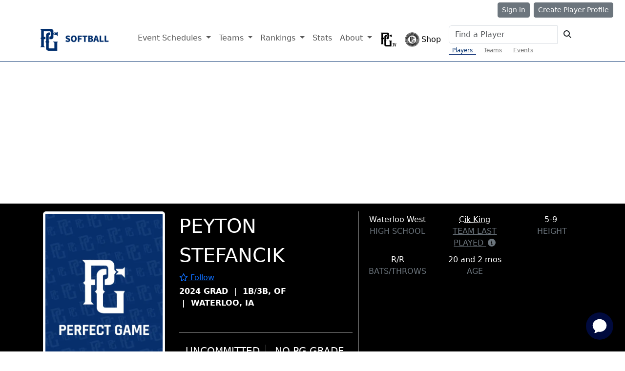

--- FILE ---
content_type: application/javascript; charset=utf-8
request_url: https://dk2.perfectgame.org/_next/static/chunks/app/players/%5Bplayer-id%5D/page-421f8e6faaa0ef49.js?dpl=dpl_EmxNvtZjsDfjxfHHxaFVhiX3JXUQ
body_size: 24496
content:
(self.webpackChunk_N_E=self.webpackChunk_N_E||[]).push([[101],{320:(e,t,l)=>{"use strict";l.d(t,{CC:()=>x,rD:()=>h,hX:()=>g,St:()=>m});var a=l(3823),i=l(549),r=l(7364),s=l(5836);l(2115);var n=l(5871),o=l(3403),c=l(5125);async function d(e,t,l){try{return(await c.A.get("/api/drundgames",{params:{gameId:e,page:l,category:t}})).data}catch(e){return console.error(e),null}}let u=1;async function p(e){try{return(await c.A.get("/api/supabase?playerID=".concat(e))).data.map(t=>({id:u++,title:t.title,description:t.description,thumbnail:t.thumbnailUrl,url:t.url,publishedOn:new Date(t.created),highlightCreated:new Date(t.created),source:o.i.Supabase,category:"highlights",scoringapp_play_id:0,gameKey:"",start_time:0,duration:0,streamID:0,markerID:0,tagged_player_keys:[e,e],likes:0,subcategory:"",count:0,page:0,offset:0}))}catch(e){return console.error(e),null}}let h=()=>(0,i.n)({mutationFn:async e=>{let{playerId:t,highlightType:l,page:i}=e,{data:r}=await n.D.post(a.yl.FetchHighlightsByPlayerIdandType,{playerId:t,highlightType:l,page:i});return r}}),m=e=>{let{id:t,category:l}=e;return(0,r.q)({queryKey:["listing",t,l],queryFn:async e=>{let{pageParam:a=1}=e;return await d(t,l,a)},initialPageParam:1,enabled:!!t,getNextPageParam:(e,t)=>{var l,a;return t.flatMap(e=>e).length<(null!=(a=null==e||null==(l=e[0])?void 0:l.count)?a:0)?t.length+1:null}})},g=e=>{let{enabled:t,playerId:l}=e;return(0,s.I)({queryKey:[l],queryFn:()=>p(l),enabled:t})},x=e=>{let{enabled:t,playerId:l}=e;return(0,s.I)({queryKey:["bLiveShowcases",l],queryFn:async()=>{let e="".concat(a.yl.GetPlayerShowcasesFromBLive).concat(l);return(await n._.get(e)).data},enabled:t&&!!l,select:e=>e.data})}},439:(e,t,l)=>{"use strict";function a(e,t){let l=[...e,...t],a=new Set,i=[];for(let e of l){let t=JSON.stringify(e);a.has(t)||(a.add(t),i.push(e))}return i}l.d(t,{A:()=>a,s:()=>i});let i=e=>[...e].sort((e,t)=>{let l=e.highlightCreated||e.publishedOn,a=t.highlightCreated||t.publishedOn,i="string"==typeof l?new Date(l):l;return("string"==typeof a?new Date(a):a).getTime()-i.getTime()})},486:(e,t,l)=>{"use strict";l.d(t,{A:()=>o});var a=l(5155);l(2115);var i=l(9511),r=l(2978),s=l(921),n=l(3823);let o=e=>{let{isOpen:t,onClose:l,title:o="DK Plus Subscription Required",message:c="This content requires a DK Plus subscription. Upgrade your account to access premium video content, highlights, and exclusive features.",ctaText:d="Upgrade to DK Plus",onCtaClick:u}=e;return n.Y8?(0,a.jsx)(i.Root,{open:t,onOpenChange:e=>!e&&l(),children:(0,a.jsxs)(i.Portal,{children:[(0,a.jsx)(i.Overlay,{className:"fixed inset-0 bg-black/60 backdrop-blur-sm z-50"}),(0,a.jsxs)(i.Content,{className:"fixed top-1/2 left-1/2 -translate-x-1/2 -translate-y-1/2 bg-[#0a0a0a] border border-white/10 rounded-lg shadow-xl z-50 p-6",children:[(0,a.jsxs)("div",{className:"flex items-center justify-between mb-4",children:[(0,a.jsx)(i.Title,{className:"text-xl font-semibold text-white",children:o}),(0,a.jsx)(i.Close,{asChild:!0,children:(0,a.jsx)("button",{className:"text-gray-400 hover:text-white transition-colors","aria-label":"Close modal",children:(0,a.jsx)(r.A,{})})})]}),(0,a.jsx)(i.Description,{className:"text-gray-300 mb-6 max-w-[426px]",children:c}),(0,a.jsxs)("div",{className:"flex flex-col sm:flex-row gap-3 justify-center",children:[(0,a.jsx)(s.A,{className:"w-full",onClick:()=>{u?u():window.open("https://perfectgame.org/diamondkast-plus","_blank"),l()},children:d}),(0,a.jsx)(s.A,{className:"w-full",onClick:l,children:"Cancel"})]})]})]})}):null}},921:(e,t,l)=>{"use strict";l.d(t,{A:()=>o});var a=l(5155),i=l(2115),r=l(2467),s=l(7602);let n=i.forwardRef((e,t)=>{let{asChild:l=!1,className:i="",disabled:n=!1,...o}=e,c=l?r.DX:s.sG.button,d="\n      ".concat(n?"opacity-60 cursor-not-allowed":"opacity-100 cursor-pointer","\n       bg-gray-200 whitespace-nowrap !w-[175px] md:min-w-[210px] h-9 hover:-translate-y-0.5 disabled:bg-gray-400 disabled:cursor-not-allowed disabled:translate-y-0 \n       transition-all ease-out hover:shadow-lg font-semibold hover:bg-gray-100 rounded-md text-xs text-black py-2 px-3 flex items-center justify-center\n       font-medium transition-colors duration-300");return(0,a.jsx)(c,{ref:t,disabled:n,className:" ".concat(d," ").concat(i),...o})});n.displayName="Button";let o=n},2833:(e,t,l)=>{"use strict";l.d(t,{As:()=>c,OJ:()=>o});var a=l(5155),i=l(2115),r=l(63);let s=(0,i.createContext)(void 0),n=e=>{let{children:t}=e,[l,n]=(0,i.useState)(null),[o,c]=(0,i.useState)(null),[d,u]=(0,i.useState)(!0),p=(0,r.useSearchParams)(),h=Number(p.get("playerId"))||0,m=p.get("sk")||"0",g=(0,i.useMemo)(()=>({isAuthenticated:!!l,user:l,loading:d,playerId:h,token:o,setToken:c,setUser:n,setLoading:u,sk:m}),[l,d,h,o,c,n,u,m]);return(0,a.jsx)(s.Provider,{value:g,children:t})},o=e=>{let{children:t}=e;return(0,a.jsx)(i.Suspense,{fallback:(0,a.jsx)("div",{children:"Loading..."}),children:(0,a.jsx)(n,{children:t})})},c=()=>{let e=(0,i.useContext)(s);if(!e)throw Error("useAuth must be used within an AuthProvider");return e}},2978:(e,t,l)=>{"use strict";l.d(t,{A:()=>i});var a=l(5155);let i=()=>(0,a.jsx)("svg",{width:"20",height:"20",viewBox:"0 0 24 24",fill:"#999",xmlns:"http://www.w3.org/2000/svg",children:(0,a.jsx)("path",{d:"M20.7457 3.32851C20.3552 2.93798 19.722 2.93798 19.3315 3.32851L12.0371 10.6229L4.74275 3.32851C4.35223 2.93798 3.71906 2.93798 3.32854 3.32851C2.93801 3.71903 2.93801 4.3522 3.32854 4.74272L10.6229 12.0371L3.32856 19.3314C2.93803 19.722 2.93803 20.3551 3.32856 20.7457C3.71908 21.1362 4.35225 21.1362 4.74277 20.7457L12.0371 13.4513L19.3315 20.7457C19.722 21.1362 20.3552 21.1362 20.7457 20.7457C21.1362 20.3551 21.1362 19.722 20.7457 19.3315L13.4513 12.0371L20.7457 4.74272C21.1362 4.3522 21.1362 3.71903 20.7457 3.32851Z",fill:"#121212"})})},3403:(e,t,l)=>{"use strict";l.d(t,{i:()=>a});var a=function(e){return e[e.BLive=0]="BLive",e[e.Drund=1]="Drund",e[e.Supabase=2]="Supabase",e}({})},3823:(e,t,l)=>{"use strict";l.d(t,{Cj:()=>c,DA:()=>i,LL:()=>d,Ny:()=>o,Y8:()=>u,Zj:()=>n,b_:()=>a,pg:()=>r,yl:()=>s});let a="https://tpa.perfectgame.org",i="https://dcm.perfectgame.tv",r=[{key:"showcases",name:"Showcases",category:"s",totalClips:0},{key:"highlights",name:"Highlights",category:"h",totalClips:0},{key:"fullAtBats",name:"AB-BF",category:"a",totalClips:0},{key:"lastPitches",name:"Last Pitch",category:"l",totalClips:0},{key:"batting",name:"Hits",category:"b",totalClips:0},{key:"pitching",name:"Ks",category:"p",totalClips:0}],s={GetAccessToken:"grantarea",GetUsersDetails:"api/Account/GetUsersDetails",GetClipsOfPlayerHighlights:"api/DiamondKastPlusVideoPlayer/GetClipsOfPlayerHighlightsv2",GetPlayerShowcasesFromBLive:"dcm/campaign/9000/topics/playerid-",GetTeamDetailsByGameId:"api/DiamondKastPlusVideoPlayer/GetTeamDetailsByGameId",GetPitchersTeamDetailsByGameId:"api/DiamondKastPlusVideoPlayer/GetPichersTeamDetailsByGameId",SendReportAProblemEmail:"api/Iterable/SendReportVideoProblemEmails",CheckIsFavorite:"api/MyFavorite/CheckIsFavorite",UpsertMyFavorite:"api/MyFavorite/InsertUpdateMyFavorite",GetHighlightClipPlayDetails:"api/DiamondKastPlusVideoPlayer/HighlightPlayDetails",CheckIfUserLikedPlayerHighlightsClip:"api/DiamondKastPlusVideoPlayer/CheckIfUserLikedPlayerHighlightsClip",CreateDKPlusPlayerHighlightsClipLike:"api/DiamondKastPlusVideoPlayer/CreateDKPlusPlayerHighlightsClipLike",GetPlayerHighlightsClipLikes:"api/DiamondKastPlusVideoPlayer/GetPlayerHighlightsClipLikes",CheckIfUserFavouritedPlayerHighlightsClip:"api/DiamondKastPlusVideoPlayer/CheckIfUserFavoritedPlayerHighlightsClip",CreateDKPlusPlayerHighlightsClipFavorite:"api/DiamondKastPlusVideoPlayer/CreateDKPlusPlayerHighlightsClipFavorite",FetchHighlightsByPlayerIdandType:"api/DiamondKastPlusVideoPlayer/GetClipsOfPlayerHighlightsv2ByHighlightType",ListGameClipsByGameId:"diamondkastplus/gameclips"},n={user:"iframehighlights@perfectgame.org",secret:"StraightFastball44#"},o={Showcase:"showcases",Highlight:"highlights",FullAtBat:"fullAtBats",LastPitch:"lastPitches",Favorite:"favorites",Batting:"batting",Pitching:"pitching",Undefined:"undefined"},c=[{key:"recap",category:"r",name:"Game",totalClips:0},{key:"highlights",category:"h",name:"Highlights",totalClips:0},{key:"homeRuns",category:"hr",name:"HRs",totalClips:0},{key:"fullAtBats",category:"a",name:"AB-BF",totalClips:0},{key:"hits",category:"hsdt",name:"Hits",totalClips:0},{key:"ks",category:"so",name:"Ks",totalClips:0}],d=e=>{let t=c.find(t=>t.key===e);return null==t?void 0:t.category},u=!1},4136:(e,t,l)=>{"use strict";l.d(t,{Id:()=>n,rX:()=>s});let a=e=>{var t;return null!=(t=null==e?void 0:e.hasAccessToDkPlus)&&t},i=function(e){let t=arguments.length>1&&void 0!==arguments[1]?arguments[1]:"none";switch(t){case"dk-plus":return a(e);case"dk":var l;return null!=(l=null==e?void 0:e.hasAccessToDk)&&l||a(e);default:return!0}},r=e=>null==e?"dk-plus":0===e?"none":"dk-plus",s=(e,t)=>i(e,r(t)),n=e=>{let t=r(e);return"none"===t?null:{message:(e=>{switch(e){case"dk-plus":return"This content requires a DK Plus subscription. Upgrade your account to access premium video content, highlights, and exclusive features.";case"dk":return"This content requires a DK subscription. Upgrade your account to access additional video content and features.";default:return"This content requires a subscription."}})(t),title:(e=>{switch(e){case"dk-plus":return"DK Plus Subscription Required";case"dk":return"DK Subscription Required";default:return"Subscription Required"}})(t),ctaText:(e=>{switch(e){case"dk-plus":return"Upgrade to DK Plus";case"dk":return"Upgrade to DK";default:return"Upgrade Subscription"}})(t),requiredAccess:t}}},4314:(e,t,l)=>{"use strict";l.d(t,{yN:()=>s});var a=l(2115),i=l(9459);let r=()=>(()=>{try{return window.top!==window.self}catch(e){return!0}})()&&(0,i.Jb)()&&!0,s=()=>{let[e,t]=a.useState(!1),l=a.useCallback(()=>{(e=>{if(r())try{let t="https://www.perfectgame.org/";t?(0,i.cs)(t):e()}catch(t){console.error("Failed to open parent modal:",t),e()}else e()})(()=>t(!0))},[]),s=a.useCallback(()=>{var e;e=t,r(),e(!1)},[]);return{showModal:e,setShowModal:t,handleShowModal:l,handleCloseModal:s,isProduction:!0,shouldUseParentModal:r()}}},4463:(e,t,l)=>{"use strict";l.d(t,{A:()=>c});var a=l(5155),i=l(6927),r=l(4514),s=l(2115),n=l(5239);let o=e=>{let{src:t,fallbackSrc:l,alt:i,width:r,height:o,className:c="",priority:d=!1,quality:u=75,sizes:p,fill:h=!1,style:m,onLoad:g,onError:x,...y}=e,[v,b]=(0,s.useState)(t),[f,_]=(0,s.useState)(!1),w=(0,s.useCallback)(()=>{f||v===l||(b(l),_(!0),null==x||x())},[l,f,v,x]),j=(0,s.useCallback)(()=>{_(!1),null==g||g()},[g]),C=(0,s.useCallback)(e=>e?e.startsWith("//")?"https:".concat(e):e:l,[l]),k=(0,s.useMemo)(()=>({src:C(v),className:c,priority:d,quality:u,sizes:p||"(max-width: 768px) 100vw, (max-width: 1200px) 50vw, 33vw",onError:w,onLoad:j,style:{objectFit:"cover",objectPosition:"center",...m},...y}),[C,v,c,d,u,p,w,j,m,y]);return h?(0,a.jsx)("div",{className:"relative ".concat(c),style:{width:r,height:o,...m},children:(0,a.jsx)(n.default,{...k,unoptimized:!0,alt:i||"Decorative image",fill:!0,sizes:p||"100vw"})}):(0,a.jsx)(n.default,{...k,unoptimized:!0,alt:i||"Decorative image",width:r||400,height:o||300})},c=e=>{let{clipInfo:t,isPlaying:l=!1,allowClickHandler:c=!0,playListVideoClickHandler:d}=e,u=(0,s.useRef)(null),p=(0,s.useRef)(null),{currentClip:h}=(0,i.$)(),m=0!==t.source;(0,s.useEffect)(()=>{p.current=function(e,t){let l=null;return function(){for(var a=arguments.length,i=Array(a),r=0;r<a;r++)i[r]=arguments[r];l&&clearTimeout(l),l=setTimeout(()=>{e(...i)},t)}}(()=>{c&&d(t)},100)},[c,t,d]);let g=(0,s.useMemo)(()=>(0,r.Y)(t.highlightCreated),[t.highlightCreated]),x="".concat(t.title,". Duration: ").concat(Math.round(t.duration)," seconds. Published: ").concat(g,". ").concat(l?"Currently playing":"Click to play").concat(m?". Premium content requires subscription":"");return(0,a.jsx)("div",{ref:u,className:"video-thumbnail-card w-full h-[100px] h-full !p-2 mb-2",onClick:()=>{var e;null==(e=p.current)||e.call(p)},style:{backgroundColor:t.id===(null==h?void 0:h.id)?"var(--global-active-card-bg)":"var(--global-default-card-bg)",border:"1px solid var(--global-border-color)",borderRadius:"0.25rem"},onKeyDown:e=>{if("Enter"===e.key||" "===e.key){var t;e.preventDefault(),null==(t=p.current)||t.call(p)}},tabIndex:c?0:void 0,role:c?"button":void 0,"aria-current":l?"true":void 0,"aria-label":x,"aria-pressed":l,children:(0,a.jsxs)("div",{className:"h-[85px] flex gap-3 text-[8px] justify-between",children:[(0,a.jsx)("div",{className:"flex-shrink-0 w-auto",children:(0,a.jsxs)("div",{className:"flex-shrink-0 w-[130px] h-[85px] rounded-sm overflow-hidden relative",children:[(0,a.jsx)(o,{src:t.thumbnail,className:"w-full h-full object-cover",width:130,height:85,alt:"".concat(t.title," thumbnail"),fallbackSrc:"/images/thumbnail.png",priority:!0}),m&&(0,a.jsx)("span",{className:"absolute top-1 right-1 bg-black/70 rounded-sm px-1 py-0.5",children:(0,a.jsx)(n.default,{priority:!0,unoptimized:!0,width:55,height:15,src:"/images/dkPlus_icon_inverse.png",alt:"DK Plus",className:""})})]})}),(0,a.jsxs)("div",{className:"h-full w-full flex flex-col justify-between",children:[(0,a.jsx)("h3",{title:t.title,className:"text-[13px] text-white one-liner",children:t.title}),(0,a.jsx)("div",{className:"text-left two-liner flex-1 max-h-[36px]",style:{fontSize:"var(--font-size-xs)",color:"var(--global-secondary-font-color)"},children:null==t?void 0:t.description}),(0,a.jsx)("p",{className:" !text-[0.75rem] text-right",style:{fontSize:"var(--font-size-xs)",color:"var(--global-secondary-font-color)"},children:g})]})]})})}},4514:(e,t,l)=>{"use strict";function a(e){let t=Math.floor((e=Math.round(e))/3600),l=Math.floor(e%3600/60),a=e%60,i=t.toString().padStart(2,"0"),r=l.toString().padStart(2,"0"),s=a.toString().padStart(2,"0");return t>0?"".concat(i,":").concat(r,":").concat(s):"".concat(r,":").concat(s)}function i(e){return new Date(e).toLocaleString("en-US",{year:"numeric",month:"short",day:"numeric"})}l.d(t,{Y:()=>i,f:()=>a})},5289:(e,t,l)=>{"use strict";l.d(t,{r:()=>a});let a=(0,l(5959).v)(e=>({isLoading:!0,loadingMessage:"Loading Page...",setLoading:function(t){let l=arguments.length>1&&void 0!==arguments[1]?arguments[1]:"Loading Page...";return e({isLoading:t,loadingMessage:l})},resetLoading:()=>e({isLoading:!1,loadingMessage:"Loading Page..."})}))},5871:(e,t,l)=>{"use strict";l.d(t,{D:()=>n,_:()=>s});var a=l(3823),i=l(5125);let r=e=>i.A.create({baseURL:e,responseType:"json"}),s=r(a.DA),n=r(a.b_)},6492:(e,t,l)=>{"use strict";l.d(t,{default:()=>s});var a=l(5155),i=l(5289),r=l(7235);function s(e){let{message:t,className:l="fixed inset-0 z-50 flex items-center justify-center bg-black bg-opacity-75 backdrop-blur-sm"}=e,{loadingMessage:s}=(0,i.r)();return(0,a.jsx)("div",{className:l,children:(0,a.jsxs)("div",{className:"text-center rounded-lg p-8 shadow-2xl",style:{backgroundColor:"var(--global-secondary-bg-color)"},children:[(0,a.jsx)(r.A,{size:"lg",color:"white",message:t||s,className:"mb-2"}),(0,a.jsx)("p",{className:"text-sm mt-2",style:{color:"var(--global-secondary-font-color)"},children:"Please wait..."})]})})}},6927:(e,t,l)=>{"use strict";l.d(t,{$:()=>n,p:()=>s});var a=l(5155),i=l(2115);let r=(0,i.createContext)(void 0);function s(e){let{children:t}=e,[l,s]=(0,i.useState)(null);return(0,a.jsx)(r.Provider,{value:{currentClip:l,setCurrentClip:s},children:t})}function n(){let e=(0,i.useContext)(r);if(void 0===e)throw Error("useVideoClip must be used within a VideoClipProvider");return e}},7235:(e,t,l)=>{"use strict";l.d(t,{A:()=>i});var a=l(5155);function i(e){let{size:t="md",color:l="white",message:i="Loading...",className:r="",showMessage:s=!0}=e;return(0,a.jsxs)("div",{className:"text-center ".concat(r),children:[(0,a.jsx)("div",{className:"animate-spin rounded-full border-b-2 ".concat({sm:"h-4 w-4",md:"h-8 w-8",lg:"h-16 w-16"}[t]," ").concat({white:"border-white",gray:"border-gray-400",blue:"border-blue-500"}[l]," mx-auto ").concat({sm:"mb-1",md:"mb-2",lg:"mb-4"}[t])}),s&&(0,a.jsx)("p",{className:"text-sm ".concat("white"===l?"text-white":"text-gray-600"),children:i})]})}},7801:(e,t,l)=>{"use strict";l.r(t),l.d(t,{VideoClipCategories:()=>N,default:()=>S});var a=l(5155),i=l(6492),r=l(8522),s=l(439),n=l(5667),o=l(2115),c=l(4463);let d=e=>{let{playerHighlightClips:t,playListVideoClickHandler:l,playingVideoId:i}=e,r=e=>{l(e)};return(0,a.jsx)(a.Fragment,{children:null==t?void 0:t.map(e=>(0,a.jsx)(c.A,{clipInfo:e,isPlaying:e.id==i,playListVideoClickHandler:r},e.id))})};var u=l(1742),p=l(4649),h=l(6927),m=l(320),g=l(3403);let x=e=>e.map(e=>{var t;return{id:e.id,title:e.title,thumbnail:e.thumbnail.startsWith("http")?e.thumbnail:"https:".concat(e.thumbnail),url:e.url||"",publishedOn:new Date(e.created),start_time:e.start_time,source:g.i.Drund,category:e.highlight_type,description:e.description,duration:e.duration,highlightCreated:e.highlight_created,gameKey:e.game_key,scoringapp_play_id:e.scoringapp_play_id,streamID:e.stream_id,markerID:e.stream_id,tagged_player_keys:null==(t=e.tagged_player_keys)?void 0:t.map(e=>e.Key).filter(Boolean),likes:e.likes,subcategory:e.highlight_type,count:e.count||0,page:1,offset:0}}),y=e=>{let{playListVideoClickHandler:t,drundInitializeClips:l,category:i,playerId:r,startPage:s}=e,{mutateAsync:n}=(0,m.rD)(),{currentClip:d}=(0,h.$)(),[g,y]=(0,o.useState)(400),[v,b]=(0,o.useState)(l),[f,_]=(0,o.useState)(s+1),[w,j]=(0,o.useState)(!1),C=(0,o.useCallback)(e=>{t(e)},[t]);(0,o.useEffect)(()=>{let e=document.getElementById("playlist-container");(null==e?void 0:e.offsetHeight)&&y(e.offsetHeight-48)},[]);let k=(0,o.useCallback)(async()=>{if(!r)return;let e=[];j(!0);try{await n({playerId:r,highlightType:i,page:f},{onSuccess:t=>{null!==t&&(e=t.results.map(e=>({...e,count:t.count,highlight_type:i})),_(e=>e+1))}})}finally{let t=x(e);b(e=>[...e,...t]),j(!1)}},[r,n,i,f]);return(0,a.jsx)(u.A,{dataLength:v.length,next:k,hasMore:v[0].count>v.length,loader:w?(0,a.jsx)("div",{className:"w-full py-2 flex justify-center",children:(0,a.jsx)(p.y,{})}):null,scrollThreshold:"100%",height:g,className:"infinite-scroll-container h-full",children:v.map((e,t)=>(0,a.jsx)("div",{className:"pr-1",children:(0,a.jsx)(c.A,{clipInfo:e,isPlaying:e.id===(null==d?void 0:d.id),playListVideoClickHandler:C,currentlyPlayingUrl:null==d?void 0:d.url})},t))})},v=e=>{let{bLiveClips:t,drundClips:l,onTabChange:i,playListVideoClickHandler:r,supabaseClips:c,playerId:u,tabs:p}=e,[h,m]=(0,o.useState)("showcases"),g=(0,o.useRef)(null),x=(0,o.useMemo)(()=>{let e={};return p.forEach(t=>{"highlights"===t.key?e[t.category]=(0,s.s)([...l.filter(e=>e.category===t.category).map(e=>({...e,count:e.count+c.length})),...c]):e[t.category]=(0,s.s)(l.filter(e=>e.category===t.category))}),e},[l,c,p]),v=p.map(e=>{let a=0;switch(e.key){case"showcases":a=t.length;break;case"highlights":var i;let r=l.find(t=>t.category===e.category);a=c.length+(null!=(i=null==r?void 0:r.count)?i:0);break;default:let s=l.find(t=>t.category===e.category);s&&(a=s.count)}return{...e,totalClips:a}}),b=(0,o.useCallback)(e=>{var t,l;e>=3&&g.current?null==(t=g.current)||t.scrollTo({left:500,top:0,behavior:"smooth"}):null==(l=g.current)||l.scrollTo({left:0,top:0,behavior:"smooth"})},[]);return(0,a.jsx)("div",{className:"playlist-container w-full h-full px-1",children:(0,a.jsxs)(n.Root,{className:"nav-tabs h-full  overflow-y-hidden overflow-x-auto ",value:h,onValueChange:e=>{m(e),i(e)},children:[(0,a.jsx)(n.List,{className:"nav-tabs-list  mb-2",children:(0,a.jsx)("div",{className:"w-full h-[43px] flex flex-row gap-1 overflow-x-auto no-scrollbar !transition-all !ease-in-out !duration-500",ref:g,children:v.map((e,t)=>(0,a.jsx)(n.Trigger,{onClick:()=>{b(t)},value:e.key,className:"RRT-tab nav-tab-trigger whitespace-nowrap text-[12px] !font-semibold px-2 uppercase   ".concat(e.key==h?"border-b":""),style:{color:e.key==h?"var(--global-active-tab-color)":"var(--global-default-tab-color)"},children:"".concat(e.name," (").concat(e.totalClips,")")},e.key))})}),v.map(e=>(0,a.jsx)(n.Content,{value:e.key,className:"RRT-panel nav-tab-content h-[calc(100%-48px)] overflow-y-auto custom-scrollbar",children:(e=>t.length>0&&"showcases"===e.key?(0,a.jsx)("div",{style:{maxHeight:"420px"},children:(0,a.jsx)("div",{className:"playlist overflow-y-auto pr-1",children:(0,a.jsx)(d,{playerHighlightClips:t,playListVideoClickHandler:r})})}):l.filter(t=>t.category===e.category).length>0||"highlights"===e.key&&c.length>0?(0,a.jsx)(y,{playListVideoClickHandler:r,drundInitializeClips:x[e.category]||[],category:e.category,playerId:u,startPage:1,gameId:0}):(0,a.jsx)("div",{className:"w-full h-full text-center text-white text-[13px] flex items-center justify-center ",children:"Sorry! No videos to display in ".concat(e.name)}))(e)},e.key))]})})};var b=l(3823);let f={data:[{id:"192043",campaign_id:"9000",tv_entity_type_id:"24",root_tv_entity_id:"192042",parent_tv_entity_id:"192042",is_topic:"0",teaser_video_asset_id:null,video_asset_id:"143922",broadcast_id:null,active_media_type:"video",label:"PG Showcase Benefits",slug:"pg-showcases",slug_aliases:"",external_content_id:null,external_content_type:null,description:"PG - Where the Pros Play",poster_image_url:"//web-cdn.perfectgame.tv/tv/9000/24/192043_poster_0029.jpg",poster_thumbnail_url:"//web-cdn.perfectgame.tv/tv/9000/24/192043_poster_0029.jpg",vertical_image_url:null,vertical_thumbnail_url:null,background_image_url:null,start_availability_date:null,end_availability_date:null,actual_start_time:null,actual_end_time:null,media_create_date:null,is_active:"1",tv_ad_profile_id:null,display_order:"100",cache_time:"300",is_link:null,link_location:null,scheduled_build_timestamp:null,schedule_build_queued:null,last_build_timestamp:"2022-08-15 16:30:13",create_user_id:"40",update_user_id:"40",published_timestamp:"2020-04-14 20:07:27",rights_status:"2",rights_run_timestamp:null,rights_update_timestamp:null,rights_notes:null,rights_change_notes:null,create_timestamp:"2020-04-14 19:54:10",update_timestamp:"2020-04-30 19:31:53",entity_identifier:"009000-192043",parent_label:"PG Promotional",parent_link:"23/192042/video-collection/pg-promotional",root_label:"PG Promotional",root_slug:"pg-promotional",root_link:"23/192042/video-collection/pg-promotional",root_type_name:"Video Collection",root_type_name_plural:"Video Collections",type_name:"Video Collection Video",is_video_wrapper:"1",link:"24/192043/video-1/pg-showcases",actual_time_formatted:"",actual_time_simple:"",actual_date_simple:"",published_date:"Apr 14, 2020",start_availability_unix:0,end_availability_unix:0,actual_start_unix:0,actual_end_unix:0,video_playlist_url:"video.perfectgame.tv/009000-143922-pg_076u/hls/desktop-playlist.m3u8",video_mobile_playlist_url:"video.perfectgame.tv/009000-143922-pg_076u/hls/mobile-playlist.m3u8",video_provisioned:"1",duration:"123",video_duration_simple_format:"2 min",video_duration_time_format:"2:03",close_caption_path:"//video.perfectgame.tv/009000-143922-pg_076u/cc/cc.vtt",active_playlist_url:"video.perfectgame.tv/009000-143922-pg_076u/hls/desktop-playlist.m3u8",active_mobile_playlist_url:"video.perfectgame.tv/009000-143922-pg_076u/hls/mobile-playlist.m3u8"},{id:"192044",campaign_id:"9000",tv_entity_type_id:"24",root_tv_entity_id:"192042",parent_tv_entity_id:"192042",is_topic:"0",teaser_video_asset_id:null,video_asset_id:"143923",broadcast_id:null,active_media_type:"video",label:"Introducing PerfectGame.tv",slug:"introducing-perfectgametv-1",slug_aliases:"",external_content_id:null,external_content_type:null,description:"Introducing PerfectGame.tv",poster_image_url:"//web-cdn.perfectgame.tv/tv/9000/24/192044_poster_0001.jpg",poster_thumbnail_url:"//web-cdn.perfectgame.tv/tv/9000/24/192044_poster_0001.jpg",vertical_image_url:null,vertical_thumbnail_url:null,background_image_url:null,start_availability_date:null,end_availability_date:null,actual_start_time:null,actual_end_time:null,media_create_date:null,is_active:"1",tv_ad_profile_id:null,display_order:"100",cache_time:"300",is_link:null,link_location:null,scheduled_build_timestamp:null,schedule_build_queued:null,last_build_timestamp:"2022-08-15 16:30:08",create_user_id:"40",update_user_id:"40",published_timestamp:"2020-04-22 20:38:50",rights_status:"2",rights_run_timestamp:null,rights_update_timestamp:null,rights_notes:null,rights_change_notes:null,create_timestamp:"2020-04-22 20:21:25",update_timestamp:"2020-04-30 19:31:56",entity_identifier:"009000-192044",parent_label:"PG Promotional",parent_link:"23/192042/video-collection/pg-promotional",root_label:"PG Promotional",root_slug:"pg-promotional",root_link:"23/192042/video-collection/pg-promotional",root_type_name:"Video Collection",root_type_name_plural:"Video Collections",type_name:"Video Collection Video",is_video_wrapper:"1",link:"24/192044/video-1/introducing-perfectgametv-1",actual_time_formatted:"",actual_time_simple:"",actual_date_simple:"",published_date:"Apr 22, 2020",start_availability_unix:0,end_availability_unix:0,actual_start_unix:0,actual_end_unix:0,video_playlist_url:"video.perfectgame.tv/009000-143923-pg_a8yh/hls/desktop-playlist.m3u8",video_mobile_playlist_url:"video.perfectgame.tv/009000-143923-pg_a8yh/hls/mobile-playlist.m3u8",video_provisioned:"1",duration:"30",video_duration_simple_format:"30 sec",video_duration_time_format:"0:30",close_caption_path:"//video.perfectgame.tv/009000-143923-pg_a8yh/cc/cc.vtt",active_playlist_url:"video.perfectgame.tv/009000-143923-pg_a8yh/hls/desktop-playlist.m3u8",active_mobile_playlist_url:"video.perfectgame.tv/009000-143923-pg_a8yh/hls/mobile-playlist.m3u8"},{id:"286409",campaign_id:"9000",tv_entity_type_id:"24",root_tv_entity_id:"192042",parent_tv_entity_id:"192042",is_topic:"0",teaser_video_asset_id:null,video_asset_id:"335515",broadcast_id:null,active_media_type:"video",label:"We Are Perfect Game ",slug:"we-are-perfect-game-",slug_aliases:null,external_content_id:null,external_content_type:null,description:"A brief look at the history of Perfect Game and it's effort to grow the game and its players.",poster_image_url:"//web-cdn.perfectgame.tv/tv/9000/24/286409_poster_we-are-perfect-game-poster773471",poster_thumbnail_url:"//web-cdn.perfectgame.tv/tv/9000/24/286409_poster_we-are-perfect-game-poster773471",vertical_image_url:null,vertical_thumbnail_url:null,background_image_url:null,start_availability_date:null,end_availability_date:null,actual_start_time:"2020-06-08 11:37:00",actual_end_time:"2020-06-08 11:37:00",media_create_date:null,is_active:"1",tv_ad_profile_id:null,display_order:"100",cache_time:"300",is_link:"0",link_location:null,scheduled_build_timestamp:null,schedule_build_queued:null,last_build_timestamp:"2022-06-24 13:35:02",create_user_id:"98",update_user_id:"98",published_timestamp:"2022-06-24 13:34:30",rights_status:"2",rights_run_timestamp:null,rights_update_timestamp:null,rights_notes:null,rights_change_notes:null,create_timestamp:"2020-06-08 11:25:33",update_timestamp:"2022-06-24 13:34:30",entity_identifier:"009000-286409",parent_label:"PG Promotional",parent_link:"23/192042/video-collection/pg-promotional",root_label:"PG Promotional",root_slug:"pg-promotional",root_link:"23/192042/video-collection/pg-promotional",root_type_name:"Video Collection",root_type_name_plural:"Video Collections",type_name:"Video Collection Video",is_video_wrapper:"1",link:"24/286409/video-1/we-are-perfect-game-",actual_time_formatted:"June 8th, 11:37am ET to 11:37am ET",actual_time_simple:"Jun 8, 11:37am ET",actual_date_simple:"Jun 8",published_date:"Jun 24, 2022",start_availability_unix:0,end_availability_unix:0,actual_start_unix:0x5ede5b1c,actual_end_unix:0x5ede5b1c,video_playlist_url:"video.perfectgame.tv/009000-335515-pg-321_5ls6/hls/desktop-playlist.m3u8",video_mobile_playlist_url:"video.perfectgame.tv/009000-335515-pg-321_5ls6/hls/mobile-playlist.m3u8",video_provisioned:"1",duration:"223",video_duration_simple_format:"4 min",video_duration_time_format:"3:43",close_caption_path:"",active_playlist_url:"video.perfectgame.tv/009000-335515-pg-321_5ls6/hls/desktop-playlist.m3u8",active_mobile_playlist_url:"video.perfectgame.tv/009000-335515-pg-321_5ls6/hls/mobile-playlist.m3u8"}]};var _=l(2833),w=l(5289),j=l(63),C=l(486),k=l(4136),P=l(4314);let N={Showcase:"showcases",Highlight:"highlights",FullAtBat:"fullAtBats",LastPitch:"lastPitches",Favorite:"favorites",Batting:"batting",Pitching:"pitching",Undefined:"undefined"},D=["s","h","a","l","b","p"],S=()=>{let e=(0,j.useParams)(),{currentClip:t,setCurrentClip:l}=(0,h.$)(),{isLoading:n,resetLoading:c}=(0,w.r)(),{user:d,isAuthenticated:u,token:p}=(0,_.As)(),y=(0,o.useRef)(null),S=(0,o.useRef)(null),L=e["player-id"]?Number(e["player-id"]):0,[T,I]=(0,o.useState)([]),[E,A]=(0,o.useState)(b.Ny.Showcase),{showModal:H,handleShowModal:M,handleCloseModal:K}=(0,P.yN)(),[V,R]=(0,o.useState)(null),{data:F}=(0,m.hX)({enabled:u,playerId:L}),{data:B,isSuccess:O}=(0,m.CC)({enabled:null!==p&&null!==L,playerId:L}),{mutateAsync:G}=(0,m.rD)(),q=(0,o.useCallback)(async()=>{if(!L)return;let e=[];try{for(let t of D)await G({playerId:L,highlightType:t,page:1},{onSuccess:l=>{if(null!==l){let a=l.results.map(e=>({...e,count:l.count,highlight_type:t}));e=(0,s.A)(e,a)}}})}finally{I(x(e))}},[L,G]);(0,o.useEffect)(()=>{L&&p&&q()},[L,q,p]),(0,o.useEffect)(()=>()=>{c()},[c]);let U=e=>e.filter(e=>"1"==e.is_active).map(e=>{var t;let l=e.ad_url&&(null==(t=e.ad_url)?void 0:t.trim())!==""?{ad_url:e.ad_url}:{};return{id:Number(e.id),title:e.label,thumbnail:e.poster_thumbnail_url.startsWith("http")?e.poster_thumbnail_url:"https:".concat(e.poster_thumbnail_url),url:"https://".concat(e.active_playlist_url),publishedOn:new Date(e.published_timestamp),description:e.description||"",start_time:0,duration:Number(null==e?void 0:e.duration)||0,highlightCreated:new Date(e.published_timestamp),gameKey:"",scoringapp_play_id:0,streamID:0,markerID:0,tagged_player_keys:null,likes:0,source:g.i.BLive,category:N.Showcase,subcategory:"",count:0,page:0,offset:0,...l}}),Z=(0,o.useMemo)(()=>{let e=U(f.data),t=[...U(null!=B?B:[]),...e];return(0,s.s)(t)},[B]);function z(e){if(!t)return;let a=e.findIndex(e=>e.id===t.id);if(a>=0&&a<e.length-1){let t=e[a+1];(0,k.rX)(d,t.source)&&l(t)}}(0,o.useEffect)(()=>{if(O&&Z.length>0){let e=Z[0];(0,k.rX)(d,e.source)?l(e):console.debug("Skipping initial clip - user lacks access")}},[Z,l,O,d]);let W=(0,o.useCallback)(()=>{R((0,k.Id)((null==t?void 0:t.source)||0)),M()},[null==t?void 0:t.source,M]);return(0,o.useEffect)(()=>{if(!y.current||window.innerWidth<768)return;let e=new ResizeObserver(()=>{(()=>{if(y.current&&S.current){let e=y.current.offsetHeight;S.current.style.height="".concat(e,"px")}})()});return e.observe(y.current),()=>{e.disconnect()}},[t]),(0,a.jsxs)(a.Fragment,{children:[(n||!O)&&(0,a.jsx)(i.default,{}),(0,a.jsxs)("main",{className:"w-screen max-w-[1280px] mx-auto p-2 flex flex-col md:flex-row items-start min-h-0 gap-2 ",children:[(0,a.jsx)("div",{ref:y,className:"w-full md:w-2/3 md:min-h-[500px] relative",children:(0,a.jsx)(r.A,{onVideoPlayComplete:()=>{u&&null!==d&&d.hasAccessToDkPlus?z(E===b.Ny.Showcase?Z:[...null!=F?F:[],...T.filter(e=>"h"===e.category)]):z(Z)},onAccessDenied:W})}),(0,a.jsx)("div",{ref:S,className:"w-full md:w-1/3 overflow-y-auto",id:"playlist-container",children:(0,a.jsx)(v,{bLiveClips:Z,drundClips:T,supabaseClips:null!=F?F:[],onTabChange:e=>{A(e)},playListVideoClickHandler:e=>{(0,k.rX)(d,e.source)?l(e):(R((0,k.Id)(e.source)),M())},playerId:L||0,tabs:b.pg})})]}),H&&V&&(0,a.jsx)(C.A,{isOpen:H,onClose:K,title:V.title,message:V.message,ctaText:V.ctaText})]})}},8522:(e,t,l)=>{"use strict";l.d(t,{A:()=>ex});var a=l(5155),i=l(2115),r=l(7909),s=l(6927),n=l(2833),o=l(5289);class c{static dispatch(e,t){if("undefined"==typeof document)return;let l=new CustomEvent(e,{detail:t});document.dispatchEvent(l)}static addEventListener(e,t){"undefined"!=typeof document&&document.addEventListener(e,t)}static removeEventListener(e,t){"undefined"!=typeof document&&document.removeEventListener(e,t)}static dispatchWithErrorHandling(e,t){try{return this.dispatch(e,t),!0}catch(t){return console.error("Failed to dispatch event ".concat(e,":"),t),!1}}static hasEventListeners(){return"undefined"!=typeof document}static getRegisteredEvents(){return["blive-video-ended","blive-video-change","blive-play-state-change","blive-stop-video","blive-cleanup","blive-player-ready","blive-player-error","blive-player-loading","blive-player-progress"]}}let d=e=>!!e&&!!(e.url&&e.id&&""!==e.url.trim()&&"undefined"!==e.url&&"null"!==e.url&&void 0!==e.url&&null!==e.url);var u=l(4136),p=l(921),h=l(7235),m=l(5239);let g={a:"AB-BF",b:"Hits",h:"Highlights",l:"Last Pitch",p:"Ks",showcases:"Showcases"},x=e=>{let{isPlaying:t,onEndedHandler:l,onError:r,onReady:x,autoRetry:y=!0,maxRetries:v=3}=e,{currentClip:b}=(0,s.$)(),{user:f}=(0,n.As)(),{setLoading:_}=(0,o.r)(),w=(0,i.useRef)(null),[j,C]=(0,i.useState)(!1),[k,P]=(0,i.useState)(!1),[N,D]=(0,i.useState)(null),S=(0,i.useRef)(b),L=(0,i.useRef)(!1),T=(0,i.useRef)(0),I=(0,i.useMemo)(()=>!b||(0,u.rX)(f,b.source),[b,f]),[E,A]=(0,i.useState)(!1),[H,M]=(0,i.useState)(!1);(0,i.useEffect)(()=>{if(I)A(!1),M(!0);else{let e=setTimeout(()=>{A(!0),M(!1)},E?300:500);return()=>clearTimeout(e)}},[I,E]);let K=(0,i.useMemo)(()=>"https://install.perfectgame.tv/public/js/blive/bLivePGDcmPlayer.js",[]),V=(0,i.useMemo)(()=>b?JSON.stringify(b):"",[b]),R=(0,i.useCallback)(async()=>{try{if(window.cast)return void console.debug("Cast API already available");window.cast||(console.debug("Loading Cast API..."),await new Promise(e=>{let t=document.createElement("script");t.src="https://www.gstatic.com/cv/js/sender/v1/cast_sender.js?loadCastFramework=1",t.onload=()=>{console.debug("Cast API loaded successfully"),e()},t.onerror=()=>{console.debug("Cast API not available - continuing without Chromecast support"),e()},document.head.appendChild(t)}))}catch(e){console.debug("Cast API initialization failed - continuing without Chromecast support")}},[]),{state:F,loadScript:B}=(e=>{let{url:t,maxRetries:l=3,timeout:a=1e4,onLoad:r,onError:s,retryDelay:n=1e3,enableCache:o=!0}=e,[c,d]=(0,i.useState)("loading"),u=(0,i.useRef)(0),p=(0,i.useRef)(!1),h=(0,i.useRef)(null),m=(0,i.useCallback)(async()=>{if(p.current)return;p.current=!0;let e=document.querySelector('script[src="'.concat(t,'"]'));if(e&&o&&e.parentNode){d("loaded"),null==r||r();return}return d("loading"),u.current++,new Promise((e,l)=>{let i=document.createElement("script");i.src=t,i.async=!0,i.crossOrigin="anonymous",h.current=i;let n=setTimeout(()=>{let e=Error("Script loading timeout after ".concat(a,"ms: ").concat(t));d("error"),null==s||s(e),l(e)},a);i.onload=()=>{clearTimeout(n),d("loaded"),null==r||r(),e()},i.onerror=()=>{clearTimeout(n),d("error");let e=Error("Failed to load script: ".concat(t));null==s||s(e),l(e)},document.head.appendChild(i)})},[t,a,r,s,o]),g=(0,i.useCallback)(async()=>{try{await m()}catch(e){if(console.error("Script loading attempt ".concat(u.current," failed:"),e),u.current<l){let e=n*Math.pow(2,u.current-1);console.log("Retrying script load in ".concat(e,"ms (").concat(u.current,"/").concat(l,")...")),setTimeout(()=>{g()},e)}else console.error("Max retry attempts reached for script loading"),d("error")}},[m,l,n]);return{state:c,loadScript:g,retry:(0,i.useCallback)(()=>{h.current&&h.current.parentNode&&h.current.parentNode.removeChild(h.current),u.current=0,p.current=!1,d("idle"),h.current=null},[]),cleanup:(0,i.useCallback)(()=>{h.current&&h.current.parentNode&&h.current.parentNode.removeChild(h.current),h.current=null},[]),isLoading:"loading"===c,isLoaded:"loaded"===c,isError:"error"===c,attempts:u.current}})({url:K,maxRetries:v,timeout:15e3,onLoad:()=>{console.debug("Video player script loaded successfully"),_(!1),P(!0),null==x||x()},onError:e=>{console.error("Video player script failed to load:",e),_(!1),D(e),null==r||r(e)}}),O=(0,i.useMemo)(()=>I&&!H,[I,H]),G=(0,i.useCallback)(async()=>{if(!O){let e=I?"transitioning between clips":"user lacks access";console.debug("Skipping video player script load - ".concat(e)),_(!1);return}if(!L.current){L.current=!0;try{await R(),await B()}catch(e){console.error("Failed to load video player script:",e),_(!1),D(e)}}},[O,I,_,R,B]),q=(0,i.useRef)(G);q.current=G;let U=(0,i.useCallback)(()=>{if(!O){let e=I?"transitioning between clips":"user lacks access";console.debug("Skipping retry - ".concat(e));return}L.current=!1,T.current+=1,D(null),_(!0),q.current()},[I,_,O]),Z=(0,i.useCallback)(()=>{l&&l()},[l]),z=(0,i.useCallback)(()=>{c.dispatch("blive-cleanup"),P(!1),D(null),T.current=0,_(!1)},[_]);return((0,i.useEffect)(()=>{if(C(!0),!O){console.debug("Skipping video player initialization - user lacks access"),_(!1);return}_(!0),q.current()},[_,O]),(0,i.useEffect)(()=>()=>{z()},[z]),(0,i.useEffect)(()=>{if(b&&S.current!==b)if(console.debug("User selected new clip:",b),d(b)&&I){var e,t;let l={...b,analyticsCustomProperties:{tabName:g[b.category]||"Unknown",..."showcases"===b.category?{tvEntityId:b.id}:{},..."showcases"!==b.category?{videoId:null==(e=b.url.split("/media/hls/")[0])?void 0:e.split("/").pop()}:{},category:b.category,subcategory:b.subcategory,playerId:null==(t=window.location.pathname.split("/players/")[1])?void 0:t.split("?")[0]}};c.dispatch("blive-video-change",{clipData:l})}else console.warn("Invalid or incomplete clip data, or user lacks access:",b),c.dispatch("blive-stop-video",{shouldStop:!0});S.current=b},[b,I]),(0,i.useEffect)(()=>(c.addEventListener("blive-video-ended",Z),()=>{c.removeEventListener("blive-video-ended",Z)}),[Z]),(0,i.useEffect)(()=>{if("loaded"!==F||!k)return;let e=d(b);if(!1===t||!e||!I){c.dispatch("blive-stop-video",{shouldStop:!0}),document.querySelectorAll("video").forEach(e=>e.pause());return}e&&I&&(c.dispatch("blive-play-state-change",{shouldPlay:t}),document.querySelectorAll("video").forEach(e=>e.play()))},[t,F,k,b,I]),(0,i.useEffect)(()=>{if(N&&y&&T.current<v&&O){let e=setTimeout(()=>{console.log("Auto-retrying video player (".concat(T.current+1,"/").concat(v,")")),U()},2e3*(T.current+1));return()=>clearTimeout(e)}},[N,y,v,U,O]),("error"===F||N)&&O)?(0,a.jsx)("div",{className:"blive-player-wrapper flex items-center justify-center p-4 min-h-[500px]",children:(0,a.jsxs)("div",{className:"text-center",children:[(0,a.jsx)("p",{className:"text-red-400 mb-2",children:(null==N?void 0:N.message)||"Failed to load video player"}),(0,a.jsxs)("p",{className:"text-gray-400 text-sm mb-4",children:["Retry attempt: ",T.current,"/",v]}),(0,a.jsx)(p.A,{onClick:U,disabled:T.current>=v,children:T.current>=v?"Max retries reached":"Retry"})]})}):j?(0,a.jsxs)("div",{className:"blive-player-wrapper jw-player-wrapper relative",id:"player",ref:w,children:[(0,a.jsx)("div",{className:"blive-dcm-embed aspect-video","blive-id":"pg-player","data-clip":V,"data-player-ready":k,children:E?(0,a.jsx)("div",{className:"w-full h-full flex items-center justify-center relative transition-opacity duration-300",children:(0,a.jsx)(m.default,{src:"/images/placeholder.png",alt:"No video available",fill:!0,className:"object-cover opacity-75",priority:!0})}):null}),"loading"===F&&O&&(0,a.jsx)("div",{className:"absolute inset-0 flex items-center justify-center bg-opacity-50",children:(0,a.jsx)(h.A,{size:"md",color:"white",message:"Loading Video Player..."})})]}):(0,a.jsx)("div",{className:"blive-player-wrapper min-h-[500px]"})},y=(0,r.default)(()=>Promise.resolve(x),{ssr:!1});var v=l(3823),b=l(5836),f=l(549),_=l(5871),w=l(5065),j=l(776),C=l(5646);let k=()=>(0,a.jsxs)("svg",{width:"18",height:"18",viewBox:"0 0 24 24",fill:"none",xmlns:"http://www.w3.org/2000/svg",children:[(0,a.jsx)("g",{clipPath:"url(#clip0_1_30)",children:(0,a.jsx)("path",{d:"M14 1H9.99998C9.44998 1 8.99998 1.45 8.99998 2C8.99998 2.55 9.44998 3 9.99998 3H14C14.55 3 15 2.55 15 2C15 1.45 14.55 1 14 1ZM12 14C12.55 14 13 13.55 13 13V9C13 8.45 12.55 8 12 8C11.45 8 11 8.45 11 9V13C11 13.55 11.45 14 12 14ZM19.03 7.39L19.78 6.64C20.16 6.26 20.17 5.63 19.78 5.24L19.77 5.23C19.38 4.84 18.76 4.85 18.37 5.23L17.62 5.98C16.07 4.74 14.12 4 12 4C7.19998 4 3.11998 7.96 2.99998 12.76C2.86998 17.84 6.93998 22 12 22C16.98 22 21 17.97 21 13C21 10.88 20.26 8.93 19.03 7.39ZM12 20C8.12998 20 4.99998 16.87 4.99998 13C4.99998 9.13 8.12998 6 12 6C15.87 6 19 9.13 19 13C19 16.87 15.87 20 12 20Z",fill:"var(--color-neutral-2)"})}),(0,a.jsx)("defs",{children:(0,a.jsx)("clipPath",{id:"clip0_1_30",children:(0,a.jsx)("rect",{width:"24",height:"24",fill:"var(--color-neutral-2)"})})})]}),P=()=>(0,a.jsxs)("svg",{width:"20",height:"20",viewBox:"0 0 24 24",fill:"none",xmlns:"http://www.w3.org/2000/svg",children:[(0,a.jsx)("g",{clipPath:"url(#clip0_1_40)",children:(0,a.jsx)("path",{d:"M6 10C4.9 10 4 10.9 4 12C4 13.1 4.9 14 6 14C7.1 14 8 13.1 8 12C8 10.9 7.1 10 6 10ZM18 10C16.9 10 16 10.9 16 12C16 13.1 16.9 14 18 14C19.1 14 20 13.1 20 12C20 10.9 19.1 10 18 10ZM12 10C10.9 10 10 10.9 10 12C10 13.1 10.9 14 12 14C13.1 14 14 13.1 14 12C14 10.9 13.1 10 12 10Z",fill:"var(--color-neutral-2)"})}),(0,a.jsx)("defs",{children:(0,a.jsx)("clipPath",{id:"clip0_1_40",children:(0,a.jsx)("rect",{width:"24",height:"24",fill:"var(--color-neutral-2)"})})})]}),N=()=>(0,a.jsxs)("svg",{width:"18",height:"18",viewBox:"0 0 24 24",fill:"none",xmlns:"http://www.w3.org/2000/svg","aria-hidden":"true",role:"img",children:[(0,a.jsx)("g",{clipPath:"url(#clip0_6_16251)",children:(0,a.jsx)("path",{d:"M12 21.35L10.55 20.03C5.4 15.36 2 12.28 2 8.5C2 5.42 4.42 3 7.5 3C9.24 3 10.91 3.81 12 5.09C13.09 3.81 14.76 3 16.5 3C19.58 3 22 5.42 22 8.5C22 12.28 18.6 15.36 13.45 20.04L12 21.35Z",fill:"red"})}),(0,a.jsx)("defs",{children:(0,a.jsx)("clipPath",{id:"clip0_6_16251",children:(0,a.jsx)("rect",{width:"24",height:"24",fill:"red"})})})]}),D=()=>(0,a.jsxs)("svg",{width:"18",height:"18",viewBox:"0 0 24 24",fill:"none",xmlns:"http://www.w3.org/2000/svg","aria-hidden":"true",role:"img",children:[(0,a.jsx)("g",{clipPath:"url(#clip0_6_16116)",children:(0,a.jsx)("path",{d:"M16.5 3C14.76 3 13.09 3.81 12 5.09C10.91 3.81 9.24 3 7.5 3C4.42 3 2 5.42 2 8.5C2 12.28 5.4 15.36 10.55 20.04L12 21.35L13.45 20.03C18.6 15.36 22 12.28 22 8.5C22 5.42 19.58 3 16.5 3ZM12.1 18.55L12 18.65L11.9 18.55C7.14 14.24 4 11.39 4 8.5C4 6.5 5.5 5 7.5 5C9.04 5 10.54 5.99 11.07 7.36H12.94C13.46 5.99 14.96 5 16.5 5C18.5 5 20 6.5 20 8.5C20 11.39 16.86 14.24 12.1 18.55Z",fill:"var(--color-neutral-2)"})}),(0,a.jsx)("defs",{children:(0,a.jsx)("clipPath",{id:"clip0_6_16116",children:(0,a.jsx)("rect",{width:"24",height:"24",fill:"var(--color-neutral-2)"})})})]}),S=e=>{let{isFavourite:t}=e;return t?(0,a.jsx)(N,{}):(0,a.jsx)(D,{})},L=()=>(0,a.jsxs)("svg",{width:"18",height:"18",viewBox:"0 0 24 24",fill:"none",xmlns:"http://www.w3.org/2000/svg","aria-hidden":"true",role:"img",children:[(0,a.jsx)("g",{clipPath:"url(#clip0_1_25)",children:(0,a.jsx)("path",{d:"M13.12 2.06L7.58 7.6C7.21 7.97 7 8.48 7 9.01V19C7 20.1 7.9 21 9 21H18C18.8 21 19.52 20.52 19.84 19.79L23.1 12.18C23.94 10.2 22.49 8 20.34 8H14.69L15.64 3.42C15.74 2.92 15.59 2.41 15.23 2.05C14.64 1.47 13.7 1.47 13.12 2.06ZM3 21C4.1 21 5 20.1 5 19V11C5 9.9 4.1 9 3 9C1.9 9 1 9.9 1 11V19C1 20.1 1.9 21 3 21Z",fill:"#2662a4"})}),(0,a.jsx)("defs",{children:(0,a.jsx)("clipPath",{id:"clip0_1_25",children:(0,a.jsx)("rect",{width:"24",height:"24",fill:"#2662A4"})})})]}),T=()=>(0,a.jsxs)("svg",{width:"18",height:"18",viewBox:"0 0 24 24",fill:"none",xmlns:"http://www.w3.org/2000/svg","aria-hidden":"true",role:"img",children:[(0,a.jsx)("g",{clipPath:"url(#clip0_1_25)",children:(0,a.jsx)("path",{d:"M13.12 2.06L7.58 7.6C7.21 7.97 7 8.48 7 9.01V19C7 20.1 7.9 21 9 21H18C18.8 21 19.52 20.52 19.84 19.79L23.1 12.18C23.94 10.2 22.49 8 20.34 8H14.69L15.64 3.42C15.74 2.92 15.59 2.41 15.23 2.05C14.64 1.47 13.7 1.47 13.12 2.06ZM3 21C4.1 21 5 20.1 5 19V11C5 9.9 4.1 9 3 9C1.9 9 1 9.9 1 11V19C1 20.1 1.9 21 3 21Z",fill:"black",stroke:"var(--color-neutral-2)",strokeWidth:"1"})}),(0,a.jsx)("defs",{children:(0,a.jsx)("clipPath",{id:"clip0_1_25",children:(0,a.jsx)("rect",{width:"24",height:"24",fill:"var(--color-neutral-2)"})})})]}),I=e=>{let{isLiked:t}=e;return t?(0,a.jsx)(L,{}):(0,a.jsx)(T,{})};var E=l(9776),A=l(4514);let H=e=>{let{user:t}=(0,n.As)();return(0,u.rX)(t,e)},M=e=>{let{onShowMoreClick:t,onAccessDenied:l}=e,{user:r,isAuthenticated:o}=(0,n.As)(),{currentClip:c}=(0,s.$)(),d=(0,E.jE)(),u=(null==c?void 0:c.id)||0,{data:p}=((e,t)=>(0,b.I)({queryKey:["videoIsLiked",e,t],queryFn:async()=>await _.D.get(v.yl.CheckIfUserLikedPlayerHighlightsClip,{params:{accountId:e,sourceVideoId:t}}),enabled:!!e&&!!t,select:e=>e.data}))((null==r?void 0:r.accountId)||0,u),{data:h}=((e,t)=>(0,b.I)({queryKey:["videoIsFavorite",e,t],queryFn:async()=>await _.D.get(v.yl.CheckIfUserFavouritedPlayerHighlightsClip,{params:{accountId:e,sourceVideoId:t}}),enabled:!!e&&!!t,select:e=>e.data}))((null==r?void 0:r.accountId)||0,u),[m,g]=(0,i.useState)(!1),[x,y]=(0,i.useState)(!1),{data:N,isLoading:D}=((e,t)=>(0,b.I)({queryKey:["videoLikesCount",e],queryFn:async()=>await _.D.get(v.yl.GetPlayerHighlightsClipLikes,{params:{sourceVideoId:e}}),enabled:t,select:e=>e.data}))(u,o&&!!u),{mutate:L}=(0,f.n)({mutationFn:async e=>{let{accountId:t,body:l}=e,{data:a}=await _.D.post(v.yl.CreateDKPlusPlayerHighlightsClipLike,l,{params:{accountId:t}});return a}}),T=H((null==c?void 0:c.source)||0);(0,i.useEffect)(()=>{y(!!h),g(!!p)},[h,p]);let M=(0,i.useCallback)(()=>{if(c){if(!T){null==l||l();return}o&&(g(e=>!e),L({accountId:(null==r?void 0:r.accountId)||0,body:{SourceVideoId:c.id,Title:c.title,Description:c.description||"",StartTime:c.start_time,Duration:c.duration,SourceUrl:c.url,Thumbnail:c.thumbnail,VideoSourceType:c.source}},{onSuccess(){d.invalidateQueries({queryKey:["videoIsLiked",null==r?void 0:r.accountId,u]}),d.invalidateQueries({queryKey:["videoLikesCount",u]})},onError(){g(e=>!e)}}))}},[c,u,L,d,null==r?void 0:r.accountId,T,l,o]),{mutateAsync:K}=(0,f.n)({mutationFn:async e=>{let{accountId:t,body:l}=e;return await _.D.post(v.yl.CreateDKPlusPlayerHighlightsClipFavorite,l,{params:{accountId:t}})}});return c?(0,a.jsxs)(w.a,{className:"lg:pt-4 bg-transparent  py-3 border-b-[0.5px] ",style:{borderColor:"var(--neutral-6)"},children:[(0,a.jsxs)(j.s,{justify:"between",align:"center",className:"mb-2",children:[(0,a.jsx)(C.E,{as:"div",size:"3",weight:"regular",className:"truncate text-white",children:c.title}),(0,a.jsx)("button",{onClick:()=>{if(!T){null==l||l();return}t()},className:"text-gray-400 hover:text-white outline-none","aria-label":"More options","aria-haspopup":"true",children:(0,a.jsx)(P,{})})]}),(0,a.jsxs)(j.s,{gap:"4",align:"center",justify:"between",children:[(0,a.jsxs)(j.s,{align:"center",gap:"2",className:"text-blue-400",children:[(0,a.jsx)("button",{onClick:()=>M(),disabled:!o,className:"focus:outline-none disabled:opacity-50 disabled:cursor-not-allowed","aria-label":o?m?"Unlike video":"Like video":"Login to like video","aria-pressed":m,children:(0,a.jsx)(I,{isLiked:m})}),(0,a.jsx)(C.E,{className:"text-[11px] mt-1",style:{color:"var(--color-neutral-2)"},children:D?"...":N})]}),(0,a.jsxs)(j.s,{align:"center",gap:"2",className:"text-white",children:[(0,a.jsx)(k,{}),(0,a.jsx)(C.E,{className:"text-[11px]",style:{color:"var(--color-neutral-2)"},children:(0,A.f)(c.duration)})]}),(0,a.jsx)(j.s,{align:"center",gap:"2",className:"text-gray-400",children:(0,a.jsx)("button",{onClick:()=>{var e;if(c&&r&&o){if(!T){null==l||l();return}y(e=>!e),K({accountId:r.accountId,body:{SourceVideoId:c.id,Title:c.title,Description:null!=(e=c.description)?e:"",StartTime:c.start_time,Duration:c.duration,SourceUrl:c.url,Thumbnail:c.thumbnail,VideoSourceType:c.source}},{onSuccess:()=>{d.invalidateQueries({queryKey:["videoIsFavorite",null==r?void 0:r.accountId,u]})},onError:()=>{y(e=>!e)}})}},disabled:!o,className:"focus:outline-none disabled:opacity-50 disabled:cursor-not-allowed","aria-label":o?x?"Remove from favorites":"Add to favorites":"Login to add to favorites","aria-pressed":x,children:(0,a.jsx)(S,{isFavourite:x})})}),(0,a.jsx)("div",{children:(0,a.jsx)("p",{className:"text-[11px] ",style:{color:"var(--color-neutral-2)"},children:(0,A.Y)(c.publishedOn)})})]})]}):null};var K=l(9511),V=l(2619),R=l.n(V),F=l(63),B=l(2978),O=l(2580),G=l.n(O);let q=(0,i.forwardRef)((e,t)=>{let{isPlaying:l,url:r,startTime:s,playDuration:n,handleDuration:o,onPlay:c,onPause:d,onEndedHandler:u,onProgressChange:p,stopPlayingAfterDuration:h=!0}=e,{isIOS:m}=(()=>{let[e,t]=(0,i.useState)(!1),[l,a]=(0,i.useState)(!1),[r,s]=(0,i.useState)(!1);return(0,i.useEffect)(()=>{let e=navigator.userAgent,l=/iPad|iPhone|iPod/.test(e)||"MacIntel"===navigator.platform&&navigator.maxTouchPoints>1,i=/^((?!chrome|android).)*safari/i.test(e),r=/Android|webOS|iPhone|iPad|iPod|BlackBerry|IEMobile|Opera Mini/i.test(e);t(l),a(i),s(r)},[]),{isIOS:e,isSafari:l,isMobile:r}})(),[g,x]=(0,i.useState)(!1),[y,v]=(0,i.useState)(!1),b=(0,i.useRef)(null),f=(0,i.useRef)(null),[_,w]=(0,i.useState)(l),[j,C]=(0,i.useState)(null);(0,i.useImperativeHandle)(t,()=>({seekTo:e=>{if(y&&m&&f.current)try{f.current.currentTime=e}catch(e){console.warn("Fallback video seek error:",e)}else if(b.current)try{b.current.seekTo(e,"seconds")}catch(e){console.warn("ReactPlayer seek error:",e)}},play:()=>{y&&m&&f.current&&f.current.play(),w(!0),null==c||c()},pause:()=>{y&&m&&f.current&&f.current.pause(),w(!1),null==d||d()},getCurrentTime:()=>y&&m&&f.current?f.current.currentTime:b.current?b.current.getCurrentTime():0,getDuration:()=>y&&m&&f.current?f.current.duration:b.current?b.current.getDuration():0}),[y,m,c,d]),(0,i.useEffect)(()=>{x(!0)},[]);let k=(0,i.useCallback)(()=>{void 0!==n&&C((null!=s?s:0)+n)},[n,s]);(0,i.useEffect)(()=>{if(!b.current||!r||void 0===s)return;let e=b.current;m?setTimeout(()=>{try{e.seekTo(s),w(!0)}catch(e){console.warn("iOS seek error:",e),w(!0)}},100):(e.seekTo(s),w(!0)),null==j&&k()},[r,s,k,j,m]),(0,i.useEffect)(()=>{w(l)},[l]);let P=(0,i.useMemo)(()=>{let e={file:{forceHLS:!0,attributes:{preload:"auto","webkit-playsinline":"true","x-webkit-airplay":"allow","x5-video-player-type":"h5","x5-video-player-fullscreen":"false","x5-video-orientation":"portraint"}}};return m?{...e,file:{...e.file,attributes:{...e.file.attributes,"webkit-playsinline":"true",playsInline:!0,"x-webkit-airplay":"allow",controls:!0,autoPlay:!1,muted:!0}}}:e},[m]);return y&&m?(0,a.jsx)("div",{className:"player-wrapper ios-fallback",id:"player",children:(0,a.jsx)("div",{className:"flex items-center justify-center h-full",children:(0,a.jsxs)("video",{ref:f,controls:!0,playsInline:!0,muted:!0,preload:"metadata",className:"w-full h-full",onLoadedMetadata:e=>{let t=e.target;s&&t.duration&&(t.currentTime=s),o&&o(t.duration)},onTimeUpdate:e=>{let t=e.target;p&&p(t.currentTime)},onPlay:()=>{w(!0),null==c||c()},onPause:()=>{w(!1),null==d||d()},onEnded:()=>{w(!1),null==u||u()},children:[(0,a.jsx)("source",{src:r,type:"application/x-mpegURL"}),"Your browser does not support the video tag."]})})}):(0,a.jsx)("div",{className:"player-wrapper",id:"player",children:g&&(0,a.jsx)(G(),{config:P,ref:e=>{e&&(b.current=e)},url:r,width:"100%",height:"100%",className:"react-player",controls:!0,playsInline:!0,muted:!0,playing:_,onPlay:()=>{w(!0),null==c||c()},onPause:()=>{w(!1),null==d||d()},onProgress:e=>{null===j&&k(),j&&e.playedSeconds>j&&h&&w(!1),p&&p(e.playedSeconds)},onDuration:o,onEnded:u,onError:e=>{console.error("ReactPlayer error:",e),m&&v(!0)},onReady:()=>{v(!1)},...m&&{playsInline:!0,"webkit-playsinline":"true","x-webkit-airplay":"allow"}})})});q.displayName="ReactPlayerWrapper";let U=e=>{let{size:t=24,color:l="white"}=e;return(0,a.jsx)("svg",{width:t,height:t,viewBox:"0 0 25 25",fill:"",xmlns:"http://www.w3.org/2000/svg",children:(0,a.jsx)("path",{d:"M12.5 10V14M12.5 17V15.5M14.2483 5.64697L20.8493 17.5287C21.5899 18.8618 20.6259 20.5 19.101 20.5H5.89903C4.37406 20.5 3.41013 18.8618 4.15072 17.5287L10.7517 5.64697C11.5137 4.27535 13.4863 4.27535 14.2483 5.64697Z",stroke:l,strokeWidth:"1.2"})})},Z=e=>{let{selectedProblem:t,updateSelectingProblemType:l}=e,{isAuthenticated:r}=(0,n.As)(),s=(0,i.useCallback)(()=>{r&&l("menu")},[l,r]);return"landing"==t?(0,a.jsx)("div",{className:"w-full h-[350px] flex items-center justify-center",children:(0,a.jsxs)(p.A,{asChild:!0,disabled:!r,onClick:s,"aria-label":r?"Report a problem with this video clip":"Login to report a problem",className:r?"":"disabled:opacity-50 disabled:cursor-not-allowed",children:[(0,a.jsx)(U,{}),"Report A Problem"]})}):""},z=()=>(0,a.jsx)("svg",{width:"18",height:"18",viewBox:"0 0 16 16",fill:"white",xmlns:"http://www.w3.org/2000/svg",children:(0,a.jsx)("path",{clipRule:"evenodd",d:"M0 8C-1.93129e-07 12.4183 3.58172 16 8 16C12.4183 16 16 12.4183 16 8C16 3.58172 12.4183 1.93129e-07 8 0C3.58172 -1.93129e-07 1.93129e-07 3.58172 0 8ZM8 12V9H13V7L8 7V4H7L3 8L7 12H8Z",fill:"#white",fillRule:"evenodd"})}),W=e=>{let t=(0,i.useCallback)(t=>{e.updateSelectingProblemType(t),"startTimeAndDuration"===t&&e.handleTabChange("Fix Start Time or Duration")},[e]),l=(0,i.useCallback)(()=>{e.backToVideoDetails()},[e]);return"menu"==e.selectedProblem?(0,a.jsxs)("div",{className:"relative flex flex-col gap-4 items-center justify-center md:min-h-[350px] pt-6",children:[(0,a.jsxs)("button",{onClick:l,className:"absolute top-0 left-0 flex flex-row items-center gap-2 text-base font-semibold text-white cursor-pointer","aria-label":"Go back to video details",children:[(0,a.jsx)(z,{})," back"]}),(0,a.jsx)("div",{className:"flex flex-col items-center justify-center mt-4",children:(0,a.jsx)("h5",{className:"text-center text-sm md:text-lg font-medium md:mb-6 max-w-md",children:"Thank You. Let's fix this! What is inaccurate?"})}),(0,a.jsxs)("div",{className:"w-full flex flex-col items-center gap-5 max-w-sm mx-auto text-sm ",children:[(0,a.jsx)(p.A,{onClick:()=>t("fix start time or duration"),"aria-label":"Report start time or duration problem",children:"Start Time or Duration"}),(0,a.jsx)(p.A,{onClick:()=>t("batter"),"aria-label":"Report batter problem",children:"Batter"}),(0,a.jsx)(p.A,{onClick:()=>t("pitcher"),"aria-label":"Report pitcher problem",children:"Pitcher"}),(0,a.jsx)(p.A,{onClick:()=>t("other"),children:"Other"})]})]}):""};var $=l(5667);let J=e=>{let{accountId:t,favoriteObjectID:l}=e;return(0,b.I)({queryKey:[t,l,"favoritePlayer"],queryFn:async()=>await _.D.get(v.yl.CheckIsFavorite,{params:{accountID:t,favoriteObjectID:l,favoriteTypeID:1}}),enabled:!!t&&!!l,select:e=>e.data})},X=e=>{let{gameId:t,playerType:l}=e;return(0,b.I)({queryKey:[t,"team-details",l],queryFn:async()=>{let e="pitchers"===l?v.yl.GetPitchersTeamDetailsByGameId:v.yl.GetTeamDetailsByGameId;return await _.D.get(e,{params:{gameId:t}})},select:e=>e.data})},Y=e=>{let{selectedProblem:t,updateSelectingProblemType:l,setProblemReport:r}=e,{currentClip:o}=(0,s.$)(),{user:c}=(0,n.As)(),{data:d}=X({gameId:null==o?void 0:o.gameKey,playerType:"all"}),[u,p]=(0,i.useState)(!1),h=(0,i.useMemo)(()=>{var e;return{problemType:"Batter",userEmail:null!=(e=null==c?void 0:c.accountEmail)?e:"not provided",videoID:null==o?void 0:o.id,sourceType:(null==o?void 0:o.source)===0?"BLive":"Drund",gameKey:null==o?void 0:o.gameKey,correctedStartTime:void 0,correctedDuration:void 0,incorrectPlayerKey:void 0,issueDescription:void 0,streamid:null==o?void 0:o.streamID,markerid:null==o?void 0:o.markerID}},[o,c]),m=(0,i.useCallback)(e=>{let{playerKey:t,showOthers:l}=e;p(l),r({...h,correctPlayerKey:t})},[h,r,p]),g=(0,i.useCallback)(()=>{l("menu"),r(null)},[r,l]);return"batter"==t?(0,a.jsxs)("div",{className:"relative flex flex-col gap-4 items-center justify-center md:min-h-[350px] pt-8 ",children:[(0,a.jsxs)("button",{className:"absolute top-0 left-0 flex flex-row items-center gap-2 text-base font-semibold text-white",onClick:()=>g(),children:[(0,a.jsx)(z,{})," back"]}),(0,a.jsxs)($.Root,{className:"TabsRoot flex flex-col w-full",defaultValue:"tab1",children:[(0,a.jsxs)($.List,{className:"TabsList text-[13px] flex w-full","aria-label":"Select team to report batter problem",children:[(0,a.jsx)($.Trigger,{className:"TabsTrigger w-full p-2 rounded-t-md  border-b-0 border border-gray-400 mr-1 font-medium data-[state=active]:bg-gray-400 data-[state=active]:text-white",value:"tab1",onClick:()=>p(!1),"aria-label":"Select ".concat(null==d?void 0:d.HomeTeam.Name," team"),children:null==d?void 0:d.HomeTeam.Name}),(0,a.jsx)($.Trigger,{className:"TabsTrigger w-full p-2 rounded-t-md border border-b-0 border-gray-400 ml-1 font-medium data-[state=active]:bg-gray-400 data-[state=active]:text-white",value:"tab2",onClick:()=>p(!1),"aria-label":"Select ".concat(null==d?void 0:d.VisitorTeam.Name," team"),children:null==d?void 0:d.VisitorTeam.Name})]}),(0,a.jsx)($.Content,{className:"TabsContent",value:"tab1",children:(0,a.jsx)("div",{className:"w-full space-y-1.5 h-full max-h-[280px] overflow-y-auto py-2 px-2 md:px-4 border border-gray-400 rounded-b-md",children:(0,a.jsxs)("fieldset",{children:[(0,a.jsx)("legend",{className:"sr-only",children:"Select home team batter"}),null==d?void 0:d.HomeTeam.Players.map((e,t)=>(0,a.jsxs)("div",{className:"flex flex-row items-center-gap-2",children:[(0,a.jsx)("input",{id:"home-".concat(e.PlayerName),type:"radio",name:"batter",onChange:e=>{m({playerKey:Number(e.target.value),showOthers:!1})},value:e.PlayerKey,"aria-describedby":"home-".concat(e.PlayerName,"-desc")}),(0,a.jsxs)("label",{className:"Label ml-2",htmlFor:"home-".concat(e.PlayerName),id:"home-".concat(e.PlayerName,"-desc"),children:[t," ",e.PlayerName," (",e.PrimaryPosition,")"]})]},t)),(0,a.jsxs)("div",{className:"flex flex-row items-center gap-2",children:[(0,a.jsx)("input",{id:"home-batter-unknown",type:"radio",name:"batter",value:0,onChange:()=>m({playerKey:0,showOthers:!1})}),(0,a.jsx)("label",{htmlFor:"home-batter-unknown",children:"Unknown or I'm not sure"})]}),(0,a.jsxs)("div",{className:"flex flex-row items-center gap-2",children:[(0,a.jsx)("input",{id:"home-batter-others",type:"radio",name:"batter",value:1,onChange:()=>m({playerKey:1,showOthers:!0})}),(0,a.jsx)("label",{htmlFor:"home-batter-others",children:"Others"})]}),u&&(0,a.jsxs)("div",{className:"ml-6",children:[(0,a.jsx)("label",{htmlFor:"home-others-input",className:"sr-only",children:"Enter non-listed player name"}),(0,a.jsx)("input",{id:"home-others-input",type:"text",placeholder:"Enter non-listed player name",className:"px-3 py-1.5 rounded-md text-black ml-2 w-[90%] bg-neutral-100","aria-label":"Enter non-listed player name"})]})]})})}),(0,a.jsx)($.Content,{className:"TabsContent",value:"tab2",children:(0,a.jsx)("div",{className:"w-full h-full space-y-1.5 max-h-[280px] overflow-y-auto py-2 md:px-4 px-2 border border-gray-400 rounded-b-md",children:(0,a.jsxs)("fieldset",{children:[(0,a.jsx)("legend",{className:"sr-only",children:"Select visitor team batter"}),null==d?void 0:d.VisitorTeam.Players.map((e,t)=>(0,a.jsxs)("div",{className:"flex flex-row items-center-gap-2",children:[(0,a.jsx)("input",{id:"visitor-".concat(e.PlayerName),type:"radio",name:"batter",onChange:e=>m({playerKey:Number(e.target.value),showOthers:!1}),value:e.PlayerKey,"aria-describedby":"visitor-".concat(e.PlayerName,"-desc")}),(0,a.jsxs)("label",{className:"Label ml-2",htmlFor:"visitor-".concat(e.PlayerName),id:"visitor-".concat(e.PlayerName,"-desc"),children:[e.PlayerName," (",e.PrimaryPosition,")"]})]},t)),(0,a.jsxs)("div",{className:"flex flex-row items-center gap-2",children:[(0,a.jsx)("input",{id:"visitor-batter-unknown",type:"radio",name:"batter",value:0,onChange:()=>m({playerKey:0,showOthers:!1})}),(0,a.jsx)("label",{htmlFor:"visitor-batter-unknown",children:"Unknown or I'm not sure"})]}),(0,a.jsxs)("div",{className:"flex flex-row items-center gap-2",children:[(0,a.jsx)("input",{id:"visitor-batter-others",type:"radio",name:"batter",value:1,onChange:()=>m({playerKey:1,showOthers:!0})}),(0,a.jsx)("label",{htmlFor:"visitor-batter-others",children:"Others"})]}),u&&(0,a.jsxs)("div",{className:"ml-6",children:[(0,a.jsx)("label",{htmlFor:"visitor-others-input",className:"sr-only",children:"Enter non-listed player name"}),(0,a.jsx)("input",{id:"visitor-others-input",type:"text",placeholder:"Enter non-listed player name",className:"px-3 py-1.5 rounded-md text-black ml-2 w-[90%] bg-neutral-100","aria-label":"Enter non-listed player name"})]})]})})})]})]}):""};var Q=l(2544);let ee=e=>{var t,l,r,o;let{selectedProblem:c,updateSelectingProblemType:d,setProblemReport:u}=e,{register:p,control:h,handleSubmit:m,formState:{errors:g}}=(0,Q.mN)({mode:"all"}),{user:x}=(0,n.As)(),{currentClip:y}=(0,s.$)(),v=(0,Q.FH)({control:h,name:"problemDescription"}),b=(0,i.useMemo)(()=>{var e;return{problemType:"TimeOrDuration",userEmail:null!=(e=null==x?void 0:x.accountEmail)?e:"not provided",videoID:null==y?void 0:y.id,sourceType:(null==y?void 0:y.source)===0?"BLive":"Drund",gameKey:null==y?void 0:y.gameKey,correctedStartTime:null,correctedDuration:null,correctPlayerKey:null,incorrectPlayerKey:null,issueDescription:null,streamid:null==y?void 0:y.streamID,markerid:null==y?void 0:y.markerID}},[y,x]),f=(0,i.useCallback)(()=>{u(null),d("menu")},[u,d]);return(0,i.useEffect)(()=>{v&&u({...b,issueDescription:v})},[b,v,u]),"other"==c?(0,a.jsxs)("div",{className:"relative w-full h-full flex flex-col gap-4 items-center justify-center md:min-h-[350px] pt-6",children:[(0,a.jsxs)("button",{className:"absolute top-0 left-0 flex flex-row items-center gap-2 text-base font-semibold text-white",onClick:()=>f(),"aria-label":"Go back to problem menu",children:[(0,a.jsx)(z,{})," back"]}),(0,a.jsxs)("form",{onSubmit:m(()=>{}),className:"w-full flex flex-col gap-3",children:[(0,a.jsx)("label",{htmlFor:"problem-description",className:"sr-only",children:"Problem description"}),(0,a.jsx)("textarea",{id:"problem-description",className:"w-full bg-white text-black rounded-md resize-none mt-1",...p("problemDescription",{required:{value:!0,message:"Problem description is required"},maxLength:{value:1e3,message:"Maximum 1000 characters allowed"}}),placeholder:"Please explain the issue here...",style:{minHeight:"15em",color:"black",padding:"0.5em"},"aria-describedby":(null==(t=g.problemDescription)?void 0:t.message)?"problem-description-error":void 0,"aria-invalid":!!g.problemDescription}),(null==(l=g.problemDescription)?void 0:l.message)&&(0,a.jsx)("div",{className:"text-danger-on-grey text-sm text-red-300",id:"problem-description-error",role:"alert",children:(0,a.jsx)("p",{children:null==(o=g.problemDescription)||null==(r=o.message)?void 0:r.toString()})})]})]}):""},et=e=>{let{selectedProblem:t,updateSelectingProblemType:l,setProblemReport:r}=e,{currentClip:o}=(0,s.$)(),{user:c}=(0,n.As)(),{data:d}=X({gameId:null==o?void 0:o.gameKey,playerType:"all"}),[u,p]=(0,i.useState)(!1),h=(0,i.useMemo)(()=>{var e;return{problemType:"Pitcher",userEmail:null!=(e=null==c?void 0:c.accountEmail)?e:"not provided",videoID:null==o?void 0:o.id,sourceType:(null==o?void 0:o.source)===0?"BLive":"Drund",gameKey:null==o?void 0:o.gameKey,correctedStartTime:void 0,correctedDuration:void 0,incorrectPlayerKey:void 0,issueDescription:void 0,streamid:null==o?void 0:o.streamID,markerid:null==o?void 0:o.markerID}},[o,c]),m=(0,i.useCallback)(e=>{let{playerKey:t,showOthers:l}=e;p(l),r({...h,correctPlayerKey:t})},[h,r,p]),g=(0,i.useCallback)(()=>{l("menu"),r(null)},[r,l]);return"pitcher"==t?(0,a.jsxs)("div",{className:"relative flex flex-col gap-4 items-center justify-center md:min-h-[350px] pt-8 ",children:[(0,a.jsxs)("button",{className:"absolute top-0 left-0 flex flex-row items-center gap-2 text-base font-semibold text-white",onClick:()=>g(),children:[(0,a.jsx)(z,{})," back"]}),(0,a.jsxs)($.Root,{className:"TabsRoot w-full flex flex-col",defaultValue:"tab1",children:[(0,a.jsxs)($.List,{className:"TabsList text-[13px] flex","aria-label":"Manage your account",children:[(0,a.jsx)($.Trigger,{className:"TabsTrigger w-full p-2 font-medium rounded-t-md border border-b-0 border-gray-400 mr-1 data-[state=active]:bg-grey data-[state=active]:text-white",value:"tab1",onClick:()=>p(!1),children:null==d?void 0:d.HomeTeam.Name}),(0,a.jsx)($.Trigger,{className:"TabsTrigger w-full p-2 font-medium rounded-t-md border border-b-0 border-gray-400 ml-1 data-[state=active]:bg-grey data-[state=active]:text-white",value:"tab2",onClick:()=>p(!1),children:null==d?void 0:d.VisitorTeam.Name})]}),(0,a.jsx)($.Content,{className:"TabsContent",value:"tab1",children:(0,a.jsxs)("div",{className:"w-full h-full  space-y-1.5 max-h-[280px] overflow-y-auto py-2 px-2 md:px-4 border border-gray-400  rounded-b-md",children:[null==d?void 0:d.HomeTeam.Players.map((e,t)=>(0,a.jsxs)("div",{className:"flex flex-row items-center gap-2",children:[(0,a.jsx)("input",{id:e.PlayerName,type:"radio",name:"pitcher",onChange:e=>{m({playerKey:Number(e.target.value),showOthers:!1})},value:e.PlayerKey}),(0,a.jsxs)("label",{className:"Label ml-2",htmlFor:e.PlayerName,children:[t," ",e.PlayerName," (",e.PrimaryPosition,")"]})]},t)),(0,a.jsxs)("div",{className:"flex flex-row items-center gap-2",children:[(0,a.jsx)("input",{id:"pitcher-0",type:"radio",name:"pitcher",value:0,onChange:()=>m({playerKey:0,showOthers:!1})}),(0,a.jsx)("label",{htmlFor:"pitcher-0",children:"Unknown or I'm not sure"})]}),(0,a.jsxs)("div",{className:"flex flex-row items-center gap-2",children:[(0,a.jsx)("input",{id:"pitcher-1",type:"radio",name:"pitcher",value:1,onChange:()=>m({playerKey:1,showOthers:!0})}),(0,a.jsx)("label",{htmlFor:"pitcher-1",children:"Others"})]}),u&&(0,a.jsx)("input",{type:"text",placeholder:"Enter non-listed player name",className:"px-3 py-1.5 rounded-md text-black ml-2 w-[90%] bg-neutral-100"})]})}),(0,a.jsx)($.Content,{className:"TabsContent",value:"tab2",children:(0,a.jsxs)("div",{className:"w-full h-full  space-y-1.5 max-h-[280px] overflow-y-auto  py-2 px-2 md:px-4 border border-gray-400 rounded-b-md",children:[null==d?void 0:d.VisitorTeam.Players.map((e,t)=>(0,a.jsxs)("div",{className:"flex flex-row items-center gap-2",children:[(0,a.jsx)("input",{id:e.PlayerName,type:"radio",name:"pitcher",value:t+1}),(0,a.jsxs)("label",{className:"Label ml-2",htmlFor:e.PlayerName,children:[t," ",e.PlayerName," (",e.PrimaryPosition,")"]})]},t)),(0,a.jsxs)("div",{className:"flex flex-row items-center gap-2",children:[(0,a.jsx)("input",{id:"pitcher-0",type:"radio",name:"pitcher",value:0,onChange:()=>m({playerKey:0,showOthers:!1})}),(0,a.jsx)("label",{htmlFor:"pitcher-0",children:"Unknown or I'm not sure"})]}),(0,a.jsxs)("div",{className:"flex flex-row items-center gap-2",children:[(0,a.jsx)("input",{id:"pitcher-1",type:"radio",name:"pitcher",value:1,onChange:()=>m({playerKey:1,showOthers:!0})}),(0,a.jsx)("label",{htmlFor:"pitcher-1",children:"Others"})]}),u&&(0,a.jsx)("input",{type:"text",placeholder:"Enter non-listed player name",className:"px-3 py-1.5 rounded-md text-black ml-2 w-[90%] bg-neutral-100"})]})})]})]}):""},el=e=>{let{size:t=24,color:l="white"}=e;return(0,a.jsxs)("svg",{width:t,height:t,viewBox:"0 0 24 24",fill:"none",xmlns:"http://www.w3.org/2000/svg",children:[(0,a.jsxs)("g",{clipPath:"url(#clip0_6_8364)",children:[(0,a.jsx)("path",{d:"M12 5V1L7 6L12 11V7C15.31 7 18 9.69 18 13C18 16.31 15.31 19 12 19C8.69 19 6 16.31 6 13H4C4 17.42 7.58 21 12 21C16.42 21 20 17.42 20 13C20 8.58 16.42 5 12 5Z",fill:l}),(0,a.jsx)("path",{d:"M10.6899 13.9L10.9399 11.73H13.3299V12.44H11.6299L11.5199 13.36C11.5499 13.34 11.5899 13.33 11.6299 13.31C11.6699 13.29 11.7199 13.27 11.7799 13.26C11.8399 13.25 11.8999 13.23 11.9599 13.22C12.0199 13.21 12.0899 13.2 12.1599 13.2C12.3699 13.2 12.5499 13.23 12.7099 13.3C12.8699 13.37 13.0099 13.46 13.1199 13.58C13.2299 13.7 13.3199 13.85 13.3699 14.03C13.4199 14.21 13.4599 14.41 13.4599 14.63C13.4599 14.82 13.4299 15 13.3699 15.17C13.3099 15.34 13.2199 15.49 13.0999 15.62C12.9799 15.75 12.8299 15.86 12.6499 15.93C12.4699 16 12.2599 16.05 12.0099 16.05C11.8299 16.05 11.6499 16.02 11.4799 15.97C11.3099 15.92 11.1599 15.83 11.0199 15.73C10.8799 15.63 10.7799 15.49 10.6999 15.34C10.6199 15.19 10.5699 15.01 10.5699 14.81H11.4099C11.4299 14.99 11.4899 15.13 11.5999 15.22C11.7099 15.31 11.8499 15.37 12.0199 15.37C12.1299 15.37 12.2199 15.35 12.2899 15.31C12.3599 15.27 12.4299 15.21 12.4699 15.14C12.5099 15.07 12.5499 14.99 12.5799 14.89C12.6099 14.79 12.6099 14.69 12.6099 14.58C12.6099 14.47 12.5999 14.37 12.5699 14.27C12.5399 14.17 12.4999 14.1 12.4399 14.03C12.3799 13.96 12.3099 13.91 12.2299 13.88C12.1499 13.85 12.0399 13.83 11.9299 13.83C11.8499 13.83 11.7799 13.84 11.7299 13.85C11.6799 13.86 11.6199 13.88 11.5799 13.9C11.5399 13.92 11.4999 13.95 11.4599 13.97C11.4199 13.99 11.3899 14.03 11.3599 14.06L10.6899 13.9Z",fill:l})]}),(0,a.jsx)("defs",{children:(0,a.jsx)("clipPath",{id:"clip0_6_8364",children:(0,a.jsx)("rect",{width:t,height:t,fill:"white"})})})]})},ea=e=>{let{size:t=24,color:l="white"}=e;return(0,a.jsxs)("svg",{width:t,height:t,viewBox:"0 0 24 24",fill:"none",xmlns:"http://www.w3.org/2000/svg",children:[(0,a.jsxs)("g",{clipPath:"url(#clip0_6_8460)",children:[(0,a.jsx)("path",{d:"M18 13C18 16.31 15.31 19 12 19C8.69 19 6 16.31 6 13C6 9.69 8.69 7 12 7V11L17 6L12 1V5C7.58 5 4 8.58 4 13C4 17.42 7.58 21 12 21C16.42 21 20 17.42 20 13H18Z",fill:l}),(0,a.jsx)("path",{d:"M12.03 15.38C11.59 15.38 11.45 15.07 11.43 14.82H10.59C10.62 15.67 11.38 16.07 12.03 16.07C12.96 16.07 13.47 15.44 13.47 14.64C13.47 13.31 12.5 13.2 12.17 13.2C11.97 13.2 11.74 13.25 11.53 13.36L11.64 12.44H13.34V11.73H10.95L10.7 13.9L11.37 14.07C11.5 13.94 11.65 13.84 11.94 13.84C12.34 13.84 12.63 14.07 12.63 14.59C12.62 14.64 12.65 15.38 12.03 15.38Z",fill:l})]}),(0,a.jsx)("defs",{children:(0,a.jsx)("clipPath",{id:"clip0_6_8460",children:(0,a.jsx)("rect",{width:t,height:t,fill:"white"})})})]})},ei=e=>{let{size:t=24,color:l="white"}=e;return(0,a.jsxs)("svg",{width:t,height:t,viewBox:"0 0 24 24",fill:"none",xmlns:"http://www.w3.org/2000/svg","aria-hidden":"true",role:"img",children:[(0,a.jsx)("g",{clipPath:"url(#clip0_17_451)",children:(0,a.jsx)("path",{d:"M9 16H11V8H9V16ZM12 2C6.48 2 2 6.48 2 12C2 17.52 6.48 22 12 22C17.52 22 22 17.52 22 12C22 6.48 17.52 2 12 2ZM12 20C7.59 20 4 16.41 4 12C4 7.59 7.59 4 12 4C16.41 4 20 7.59 20 12C20 16.41 16.41 20 12 20ZM13 16H15V8H13V16Z",fill:l})}),(0,a.jsx)("defs",{children:(0,a.jsx)("clipPath",{id:"clip0_17_451",children:(0,a.jsx)("rect",{width:t,height:t,fill:l})})})]})},er=e=>{let{size:t=24,color:l="white"}=e;return(0,a.jsxs)("svg",{width:t,height:t,viewBox:"0 0 24 24",fill:"none",xmlns:"http://www.w3.org/2000/svg","aria-hidden":"true",role:"img",children:[(0,a.jsx)("g",{clipPath:"url(#clip0_17_446)",children:(0,a.jsx)("path",{d:"M10 16.5L16 12L10 7.5V16.5ZM12 2C6.48 2 2 6.48 2 12C2 17.52 6.48 22 12 22C17.52 22 22 17.52 22 12C22 6.48 17.52 2 12 2ZM12 20C7.59 20 4 16.41 4 12C4 7.59 7.59 4 12 4C16.41 4 20 7.59 20 12C20 16.41 16.41 20 12 20Z",fill:l})}),(0,a.jsx)("defs",{children:(0,a.jsx)("clipPath",{id:"clip0_17_446",children:(0,a.jsx)("rect",{width:t,height:t,fill:"white"})})})]})},es=e=>{let{size:t=24,color:l="white"}=e;return(0,a.jsxs)("svg",{width:t,height:t,viewBox:"0 0 24 24",fill:"none",xmlns:"http://www.w3.org/2000/svg",children:[(0,a.jsxs)("g",{clipPath:"url(#clip0_17_458)",children:[(0,a.jsx)("path",{d:"M16 8H8V16H16V8Z",fill:l}),(0,a.jsx)("path",{d:"M12 2C6.48 2 2 6.48 2 12C2 17.52 6.48 22 12 22C17.52 22 22 17.52 22 12C22 6.48 17.52 2 12 2ZM12 20C7.59 20 4 16.41 4 12C4 7.59 7.59 4 12 4C16.41 4 20 7.59 20 12C20 16.41 16.41 20 12 20Z",fill:l})]}),(0,a.jsx)("defs",{children:(0,a.jsx)("clipPath",{id:"clip0_17_458",children:(0,a.jsx)("rect",{width:t,height:t,fill:"white"})})})]})},en=i.forwardRef((e,t)=>{let{isLoading:l=!1,children:i,spinnerSize:r="sm",spinnerColor:s="white",disabled:n,...o}=e;return(0,a.jsx)(p.A,{ref:t,disabled:n||l,...o,children:l?(0,a.jsx)(h.A,{size:r,color:s,showMessage:!1}):i})});en.displayName="LoadingButton";let eo=e=>{let{isClipPlaying:t,videoDuration:l,selectedProblem:r,updateSelectingProblemType:o,stopPlayingClipAfterDuration:c,handleSeekTo:d,clipPlayHandler:u,clipPauseHandler:p,handleReportSubmit:h,playedSeconds:m,continuePlayingClipAfterDuration:g,isSubmitting:x,setIsSubmitting:y}=e,{currentClip:v}=(0,s.$)(),{user:b,isAuthenticated:f}=(0,n.As)(),[_,w]=(0,i.useState)((null==v?void 0:v.start_time)||0),[C,k]=(0,i.useState)(null==v?void 0:v.duration),[P]=(0,i.useState)(null==v?void 0:v.duration),N=(0,i.useCallback)(()=>{v&&(c(),d(null==v?void 0:v.start_time),u())},[v,c,d,u]),D=(0,i.useCallback)(()=>{let e=_-5,t=e>0?e:0;w(t),d(t),document.getElementById("problemsubmit").disabled=!1},[d,_]),S=(0,i.useCallback)(()=>{let e=_+5,t=e>l?l:e;w(t),d(t),document.getElementById("problemsubmit").disabled=!1},[d,_,l]),L=(0,i.useCallback)(()=>{if(t){p();let e=Math.floor(m||0);0!=e&&k(e-_)}else g(),u();document.getElementById("problemsubmit").disabled=!1},[p,u,g,t,m,_]),T=(0,i.useCallback)(()=>{var e;w(null!=(e=null==v?void 0:v.start_time)?e:0),k(P),N(),document.getElementById("problemsubmit").disabled=!0,setTimeout(()=>{L()},500)},[null==v?void 0:v.start_time,P,N,L]),I=(0,i.useMemo)(()=>{var e;return{problemType:"TimeOrDuration",userEmail:null!=(e=null==b?void 0:b.accountEmail)?e:"not provided",videoID:null==v?void 0:v.id,sourceType:(null==v?void 0:v.source)===0?"BLive":"Drund",gameKey:null==v?void 0:v.gameKey,correctedStartTime:(0,A.f)(_),correctedDuration:(0,A.f)(null!=C?C:0),correctPlayerKey:null,incorrectPlayerKey:null,issueDescription:null,streamid:null==v?void 0:v.streamID,markerid:null==v?void 0:v.markerID}},[v,b,_,C]),E=(0,i.useCallback)(()=>{f&&(y(!0),h(I))},[f,y,I,h]),H=(0,i.useCallback)(()=>{o("menu")},[o]);return"fix start time or duration"==r?(0,a.jsxs)("section",{className:"w-full h-full flex flex-col items-center justify-center gap-4",children:[(0,a.jsxs)("div",{className:"w-full flex flex-row items-center justify-between",children:[(0,a.jsxs)("button",{className:"flex flex-row items-center gap-2 text-base font-semibold text-white",onClick:H,"aria-label":"Go back to problem menu",children:[(0,a.jsx)(z,{})," back"]}),(0,a.jsx)("a",{target:"_blank",href:"https://youtu.be/jRrdG1u4EOc",style:{whiteSpace:"nowrap"},className:"select-none underline text-purple-400 self-start text-[13px] hover:text-purple-200 transition-all ease-in-out duration-300","aria-label":"Watch editing help tutorial (opens in new tab)",children:"Editing Help Tip*"})]}),(0,a.jsx)("div",{className:"flex-middle-center flex-column p-1",children:(0,a.jsx)("div",{children:(0,a.jsx)("h3",{className:"text-lg",children:"Edit clip start time"})})}),(0,a.jsxs)("div",{className:"flex flex-row p-1 items-center gap-6",children:[(0,a.jsx)("button",{onClick:D,className:"activeBtn","aria-label":"Move start time backward by 5 seconds",children:(0,a.jsx)(el,{size:50})}),t?(0,a.jsx)("span",{onClick:L,className:"activeBtn cursor-pointer",role:"button",tabIndex:0,"aria-label":"Pause clip",onKeyDown:e=>"Enter"===e.key&&L(),children:(0,a.jsx)(ei,{size:50})}):(0,a.jsx)("span",{onClick:L,className:"activeBtn cursor-pointer",role:"button",tabIndex:0,"aria-label":"Play clip",onKeyDown:e=>"Enter"===e.key&&L(),children:(0,a.jsx)(er,{size:50})}),(0,a.jsx)("button",{onClick:S,className:"activeBtn","aria-label":"Move start time forward by 5 seconds",children:(0,a.jsx)(ea,{size:50})})]}),(0,a.jsxs)("div",{className:"flex-middle-center text-base flex-col gap-2 font-Inter font-medium",children:[(0,a.jsx)(j.s,{children:(0,a.jsxs)("h5",{style:{whiteSpace:"nowrap"},className:"prevent-select ".concat(_!=(null==v?void 0:v.start_time)?"text-yellow-300":"text-white"),children:["Start time: ",(0,A.f)(_)]})}),(0,a.jsx)(j.s,{children:(0,a.jsxs)("h5",{className:"prevent-select ".concat(C!=(null==v?void 0:v.duration)?"text-yellow-300":"text-white"),children:["Duration: ",(0,A.f)(null!=C?C:0)]})})]}),(0,a.jsx)("button",{onClick:L,disabled:!t,className:"activeBtn","aria-label":"Stop clip",children:(0,a.jsx)(es,{color:t?"white":"gray",size:50})}),(0,a.jsxs)("div",{className:"flex flex-row items-center gap-4 md:gap-8 mt-4",children:[(0,a.jsx)("button",{className:"w-[175px] md:w-[210px] h-9 py-2 cursor-pointer transition-all ease-out duration-300 flex flex-row items-center justify-center gap-4 text-gray-200 text-[13px] border border-gray-300 hover:text-gray-50 font-semibold rounded-md",onClick:T,"aria-label":"Reset to original start time and duration",children:"Reset"}),(0,a.jsx)(en,{onClick:E,id:"problemsubmit",type:"submit",disabled:!f||x,isLoading:x,"aria-label":f?"Submit time and duration changes":"Login to submit changes",children:"Submit"})]})]}):""},ec=e=>{let{selectedProblem:t,updateSelectingProblemType:l}=e,r=(0,i.useCallback)(()=>{l("menu")},[l]);return"thanks"==t?(0,a.jsxs)("div",{className:"w-full h-[300px]  flex flex-col items-center justify-center gap-4",children:[(0,a.jsx)("h5",{children:"We hope to address your complaint within the next 72 hours"}),(0,a.jsx)("h6",{children:"We hope to approve and edit within the next"}),(0,a.jsx)(p.A,{onClick:r,children:"Close"})]}):""},ed=e=>{let{videoDuration:t,playedSeconds:l,isClipPlaying:r,clipPauseHandler:s,clipPlayHandler:o,handleTabChange:c,backToVideoDetails:d,handleSeekTo:u,stopPlayingClipAfterDuration:p,continuePlayingClipAfterDuration:h}=e,{isAuthenticated:m}=(0,n.As)(),[g,x]=(0,i.useState)("menu"),[y,b]=(0,i.useState)(null),[w,j]=(0,i.useState)(!1),{mutateAsync:C}=(0,f.n)({mutationFn:async e=>{let{body:t}=e;return await _.D.post(v.yl.SendReportAProblemEmail,t)}});(0,i.useEffect)(()=>{s()},[s]);let k=(0,i.useCallback)(e=>{x(e),c({"fix start time or duration":"Fix Start Time or Duration",batter:"Incorrect Batter",pitcher:"Incorrect Pitcher",other:"Other Problem",thanks:"Thanks for Reporting"}[e]||"Highlight Details")},[c]),P=(0,i.useCallback)(e=>{m&&(j(!0),C({body:e},{onSuccess:()=>{k("thanks"),b(null),j(!1)},onError:()=>{j(!1),b(null)}}))},[k,C,m]),N=(0,i.useCallback)(()=>{y&&P(y)},[P,y]),D=y&&"fix start time or duration"!==g&&"thanks"!==g&&"menu"!==g;return(0,a.jsxs)("div",{className:"report-problem-wrapper w-full",children:[(0,a.jsx)(Z,{selectedProblem:g,updateSelectingProblemType:k}),(0,a.jsx)(W,{backToVideoDetails:d,selectedProblem:g,handleTabChange:c,updateSelectingProblemType:k}),(0,a.jsx)(eo,{selectedProblem:g,updateSelectingProblemType:k,videoDuration:t||0,playedSeconds:l,handleTabChange:c,handleSeekTo:u,isClipPlaying:r||!1,clipPauseHandler:s,clipPlayHandler:o,sendReportProblemEmail:()=>{},stopPlayingClipAfterDuration:p,continuePlayingClipAfterDuration:h,setProblemReport:b,handleReportSubmit:P,isSubmitting:w,setIsSubmitting:j}),(0,a.jsx)(Y,{selectedProblem:g,updateSelectingProblemType:k,setProblemReport:b}),(0,a.jsx)(et,{setProblemReport:b,selectedProblem:g,updateSelectingProblemType:k}),(0,a.jsx)(ee,{handleReportSubmit:N,setProblemReport:b,selectedProblem:g,updateSelectingProblemType:k}),(0,a.jsx)(ec,{selectedProblem:g,updateSelectingProblemType:k}),D&&(0,a.jsx)("div",{className:"w-full flex justify-center mt-4",children:(0,a.jsx)(en,{onClick:N,disabled:!m,isLoading:w,"aria-label":m?"Submit problem report":"Login to submit problem report",children:"Submit"})})]})},eu=()=>(0,a.jsxs)("svg",{width:"24",height:"24",viewBox:"0 0 24 24",fill:"none",xmlns:"http://www.w3.org/2000/svg","aria-hidden":"true",role:"img",children:[(0,a.jsx)("g",{clipPath:"url(#clip0_17_18325)",children:(0,a.jsx)("path",{d:"M11.9998 17.27L16.1498 19.78C16.9098 20.24 17.8398 19.56 17.6398 18.7L16.5398 13.98L20.2098 10.8C20.8798 10.22 20.5198 9.12001 19.6398 9.05001L14.8098 8.64001L12.9198 4.18001C12.5798 3.37001 11.4198 3.37001 11.0798 4.18001L9.18983 8.63001L4.35983 9.04001C3.47983 9.11001 3.11983 10.21 3.78983 10.79L7.45983 13.97L6.35983 18.69C6.15983 19.55 7.08983 20.23 7.84983 19.77L11.9998 17.27Z",fill:"#323232"})}),(0,a.jsx)("defs",{children:(0,a.jsx)("clipPath",{id:"clip0_17_18325",children:(0,a.jsx)("rect",{width:"24",height:"24",fill:"white"})})})]}),ep=()=>(0,a.jsxs)("svg",{width:"24",height:"24",viewBox:"0 0 24 24",fill:"none",xmlns:"http://www.w3.org/2000/svg","aria-hidden":"true",role:"img",children:[(0,a.jsx)("g",{clipPath:"url(#clip0_17_18324)",children:(0,a.jsx)("path",{d:"M19.6498 9.04L14.8098 8.62L12.9198 4.17C12.5798 3.36 11.4198 3.36 11.0798 4.17L9.18983 8.63L4.35983 9.04C3.47983 9.11 3.11983 10.21 3.78983 10.79L7.45983 13.97L6.35983 18.69C6.15983 19.55 7.08983 20.23 7.84983 19.77L11.9998 17.27L16.1498 19.78C16.9098 20.24 17.8398 19.56 17.6398 18.7L16.5398 13.97L20.2098 10.79C20.8798 10.21 20.5298 9.11 19.6498 9.04ZM11.9998 15.4L8.23983 17.67L9.23983 13.39L5.91983 10.51L10.2998 10.13L11.9998 6.1L13.7098 10.14L18.0898 10.52L14.7698 13.4L15.7698 17.68L11.9998 15.4Z",fill:"#323232"})}),(0,a.jsx)("defs",{children:(0,a.jsx)("clipPath",{id:"clip0_17_18324",children:(0,a.jsx)("rect",{width:"24",height:"24",fill:"white"})})})]}),eh=e=>{let{children:t,following:l,disabled:i,...r}=e,s=i?"Login to follow ".concat(t):l?"Unfollow ".concat(t):"Follow ".concat(t);return(0,a.jsxs)(p.A,{...r,disabled:i,"aria-label":s,className:"".concat(i?"disabled:opacity-50 disabled:cursor-not-allowed":""," ").concat(r.className||""),children:[(0,a.jsx)("span",{className:"block","aria-hidden":"true",children:l?(0,a.jsx)(eu,{}):(0,a.jsx)(ep,{})}),(0,a.jsx)("p",{children:t})]})},em=e=>{let{showReportAProblemWizard:t,onReportProblemWizardCloseHandler:l,onAccessDenied:r}=e,{currentClip:o}=(0,s.$)(),{isAuthenticated:c,user:d}=(0,n.As)(),u=(0,E.jE)(),m=(0,F.useSearchParams)(),g=H((null==o?void 0:o.source)||0),[x,y]=(0,i.useState)("Highlight Details"),[w,j]=(0,i.useState)(!0),[C,k]=(0,i.useState)(0),[P,N]=(0,i.useState)(!0),[D,S]=(0,i.useState)(!1),[L,T]=(0,i.useState)(null==o?void 0:o.duration),[I,A]=(0,i.useState)(t),M=(0,i.useRef)(null),V=m.get("hst"),{data:O,isPending:G}=(e=>{let{scoringPlayID:t,enabled:l}=e;return(0,b.I)({queryKey:["clipsToPlayDetails",t],queryFn:async()=>await _.D.get(v.yl.GetHighlightClipPlayDetails,{params:{scoringPlayID:t}}),enabled:l,select:e=>e.data})})({scoringPlayID:null==o?void 0:o.scoringapp_play_id,enabled:c}),{data:U,isSuccess:Z}=J({accountId:null==d?void 0:d.accountId,favoriteObjectID:null==O?void 0:O.BatterID}),{data:z,isSuccess:W}=J({accountId:null==d?void 0:d.accountId,favoriteObjectID:null==O?void 0:O.PitcherID}),{mutateAsync:$}=(e=>{let{accountId:t}=e;return(0,f.n)({mutationFn:async e=>{let{favoriteObjectID:l}=e;return await _.D.post(v.yl.UpsertMyFavorite,{},{params:{accountID:t,favoriteObjectID:l,favoriteTypeID:1}})}})})({accountId:null==d?void 0:d.accountId}),X=(0,i.useCallback)(()=>{A(!1)},[]),Y=(0,i.useCallback)(()=>{l()},[l]),Q=(0,i.useCallback)(e=>{y(e)},[]),ee=(0,i.useCallback)(e=>{var t;null==(t=M.current)||t.seekTo(e),j(!0)},[]),et=(0,i.useCallback)(()=>{j(!0)},[]),el=(0,i.useCallback)(()=>{j(!1)},[]),ea=(0,i.useCallback)(()=>{N(!1)},[]),ei=(0,i.useCallback)(()=>{N(!0)},[]),er=(0,i.useCallback)(e=>{var t;o&&(T(e),null==(t=M.current)||t.seekTo(null==o?void 0:o.start_time))},[o]),es=(0,i.useCallback)(e=>{k(e)},[]),en=(0,i.useCallback)(e=>{let{favoriteObjectID:t,type:l}=e;if(!g){null==r||r();return}c&&$({favoriteObjectID:t},{onSuccess:()=>{"other"===l&&S(!0),u.invalidateQueries({queryKey:[null==d?void 0:d.accountId,t,"favoritePlayer"]})}})},[$,u,null==d?void 0:d.accountId,g,r,c]);(0,i.useEffect)(()=>{o&&M.current&&M.current.seekTo(o.start_time)},[o]);let eo=(0,i.useMemo)(()=>(0,a.jsxs)("div",{className:"h-full grid grid-cols-1 lg:grid-cols-2 gap-4 mt-4",children:[o&&(0,a.jsxs)("div",{className:"h-full flex flex-col gap-y-2",children:[(0,a.jsx)(q,{ref:M,url:o.url,isPlaying:w,startTime:o.start_time,playDuration:o.duration,handleDuration:er,onProgressChange:es,onPlay:et,onPause:el,stopPlayingAfterDuration:P},o.id),(0,a.jsx)("h6",{className:"text-white p-1 text-base",children:o.title})]}),(0,a.jsx)("div",{className:"flex items-center justify-center",children:I?(0,a.jsx)(ed,{videoDuration:L,playedSeconds:C,handleTabChange:Q,isClipPlaying:w,clipPauseHandler:el,clipPlayHandler:et,backToVideoDetails:X,handleSeekTo:ee,stopPlayingClipAfterDuration:ei,continuePlayingClipAfterDuration:ea}):(0,a.jsxs)("div",{className:"w-full",children:[(null==o?void 0:o.source)===0?(0,a.jsx)("div",{className:"w-full flex justify-center items-center mt-4 mb-5",children:(0,a.jsx)(eh,{following:D,disabled:!c,onClick:()=>en({favoriteObjectID:null==d?void 0:d.accountId,type:"other"}),children:"Follow"})}):G?(0,a.jsx)(h.A,{size:"lg",color:"white",showMessage:!1}):O?(0,a.jsxs)("div",{className:"flex flex-col gap-y-2",children:[(0,a.jsx)("p",{children:null==O?void 0:O.EventName}),(0,a.jsx)("table",{className:"w-full mx-auto text-white border border-white/20",children:(0,a.jsxs)("tbody",{children:[(0,a.jsxs)("tr",{className:"bg-gradient-to-r from-zinc-800 to-zinc-900 border-b border-white/20",children:[(0,a.jsx)("td",{className:"w-12 text-center font-bold py-2 border-r border-white/20",children:null==O?void 0:O.HomeTeamRuns}),(0,a.jsx)("td",{className:"py-2 px-4",children:(0,a.jsx)(R(),{href:"".concat(V,"/Events/Tournaments/Teams/Default.aspx?team=").concat(null==O?void 0:O.ScoringHomeTeamID),children:null==O?void 0:O.HomeTeamName})})]}),(0,a.jsxs)("tr",{className:"bg-gradient-to-r from-zinc-800 to-zinc-900",children:[(0,a.jsx)("td",{className:"w-12 text-center font-bold py-2 border-r border-white/20",children:null==O?void 0:O.VisitingTeamRuns}),(0,a.jsx)("td",{className:"py-2 px-4",children:(0,a.jsx)(R(),{href:"".concat(V,"/Events/Tournaments/Teams/Default.aspx?team=").concat(null==O?void 0:O.ScoringVisitingTeamID),children:null==O?void 0:O.VisitingTeamName})})]})]})}),(0,a.jsxs)("div",{className:"w-full grid grid-cols-2 items-center",children:[(0,a.jsxs)("p",{children:["Batter: ",null==O?void 0:O.BatterName]}),(0,a.jsxs)(eh,{following:Z&&U,disabled:!c,onClick:()=>en({favoriteObjectID:null==O?void 0:O.BatterID}),children:["Follow ",null==O?void 0:O.BatterName]})]}),(0,a.jsxs)("div",{className:"w-full grid grid-cols-2 items-center",children:[(0,a.jsxs)("p",{children:["Pitcher: ",null==O?void 0:O.PitcherName]}),(0,a.jsxs)(eh,{following:W&&z,disabled:!c,onClick:()=>en({favoriteObjectID:null==O?void 0:O.PitcherID}),children:["Follow ",null==O?void 0:O.PitcherName]})]}),(0,a.jsxs)("div",{children:["Inning: ",null==O?void 0:O.Inning]}),(0,a.jsxs)("div",{children:[null==O?void 0:O.Outs," Out"]}),(0,a.jsxs)("div",{children:[null==O?void 0:O.PitchSpeed," mph fastball"]})]}):null,(0,a.jsx)("div",{className:"w-full flex items-center justify-center",children:(0,a.jsx)(p.A,{disabled:(null==o?void 0:o.source)===0||!c,onClick:()=>{if(!g){null==r||r();return}A(!0)},children:"REPORT A PROBLEM"})})]})})]}),[o,w,L,C,I,Q,X,ee,ei,ea,er,es,et,el,P,c,D,en,d,G,O,V,U,z,Z,W,g,r]);return(0,a.jsx)("div",{"data-bs-theme":"dark",className:"text-white",children:(0,a.jsx)(K.Root,{open:!0,onOpenChange:e=>!e&&Y(),children:(0,a.jsxs)(K.Portal,{children:[(0,a.jsx)(K.Overlay,{className:"fixed inset-0 bg-black/50 backdrop-blur-sm z-40"}),(0,a.jsxs)(K.Content,{className:"fixed !z-[999] outline-none top-1/2 left-1/2 w-full max-w-6xl -translate-x-1/2 -translate-y-1/2 overflow-y-auto rounded-xl bg-[#0a0a0a] p-4 shadow-lg",style:{maxHeight:"calc(100vh - 2rem)",minHeight:"400px"},children:[(0,a.jsxs)("div",{className:"flex items-center justify-between border-b border-white/10 pb-2",children:[(0,a.jsx)(K.Title,{className:"text-xl font-semibold text-white",children:x}),(0,a.jsx)(K.Close,{asChild:!0,children:(0,a.jsx)("button",{className:"outline-none bg-gray-100 hover:bg-gray-300 rounded-lg flex flex-row items-center justify-center p-1",children:(0,a.jsx)(B.A,{})})})]}),(0,a.jsx)(K.Description,{className:"sr-only",children:(null==o?void 0:o.source)===0?"Video clip details for ".concat(null==o?void 0:o.title,". Follow options available."):"Match details for ".concat(null==o?void 0:o.title,". View team information, player stats, and follow options.")}),eo]})]})})})},eg=e=>(0,a.jsx)(i.Suspense,{fallback:(0,a.jsx)("div",{children:"Loading..."}),children:(0,a.jsx)(em,{...e})}),ex=e=>{let{onVideoPlayComplete:t,onAccessDenied:l}=e,{currentClip:r}=(0,s.$)(),[n,o]=(0,i.useState)(!1),[u,p]=(0,i.useState)(!1),[h,m]=(0,i.useState)(!1),g=(0,i.useMemo)(()=>r&&d(r),[r]);(0,i.useEffect)(()=>{g?o(!0):o(!1)},[g,r]);let x=(0,i.useCallback)(()=>{t&&t()},[t]),v=(0,i.useCallback)(()=>{let e=!u;p(e),m(!1),e?(o(!1),c.dispatch("blive-stop-video",{shouldStop:!0})):g&&(o(!0),c.dispatch("blive-play-state-change",{shouldPlay:!0}))},[u,g]),b=(0,i.useCallback)(()=>{p(!1),m(!1),g&&(o(!0),c.dispatch("blive-play-state-change",{shouldPlay:!0}))},[g]);return(0,a.jsxs)("div",{className:"w-full h-full md:min-w-[60%]",children:[(0,a.jsx)(y,{isPlaying:n,onEndedHandler:x}),(0,a.jsx)(M,{onShowMoreClick:()=>v(),onAccessDenied:l}),u&&(0,a.jsx)(eg,{showReportAProblemWizard:h,onReportProblemWizardCloseHandler:()=>b(),onAccessDenied:l})]})}},9036:(e,t,l)=>{Promise.resolve().then(l.bind(l,7801))},9459:(e,t,l)=>{"use strict";l.d(t,{Eo:()=>r,Jb:()=>i,cs:()=>a}),l(2115);let a=function(){let e=arguments.length>0&&void 0!==arguments[0]?arguments[0]:"*",t=arguments.length>1&&void 0!==arguments[1]?arguments[1]:"#subscriptionModal",l=arguments.length>2&&void 0!==arguments[2]?arguments[2]:"openBootstrapModal";try{window.parent.postMessage({func:l,message:t},e)}catch(e){console.error("Failed to open parent modal:",e)}},i=()=>{try{return window.parent!==window}catch(e){return!1}},r=()=>{window.openModal=function(){let e=arguments.length>0&&void 0!==arguments[0]?arguments[0]:"*";a(e)}}}},e=>{e.O(0,[611,739,121,358],()=>e(e.s=9036)),_N_E=e.O()}]);

--- FILE ---
content_type: application/javascript; charset=utf-8
request_url: https://dk2.perfectgame.org/_next/static/chunks/radix-bfa8feaf0f467e01.js?dpl=dpl_EmxNvtZjsDfjxfHHxaFVhiX3JXUQ
body_size: 76495
content:
(self.webpackChunk_N_E=self.webpackChunk_N_E||[]).push([[611],{222:(e,t,r)=>{"use strict";r.d(t,{c:()=>a});var n=r(2115);function a(e){let t=n.useRef(e);return n.useEffect(()=>{t.current=e}),n.useMemo(()=>(...e)=>t.current?.(...e),[])}},410:(e,t,r)=>{"use strict";r.r(t),r.d(t,{CheckboxItem:()=>x,Content:()=>h,Group:()=>y,Item:()=>w,Label:()=>g,RadioGroup:()=>C,RadioItem:()=>b,Root:()=>f,Separator:()=>S,Sub:()=>E,SubContent:()=>N,SubTrigger:()=>R,Trigger:()=>m,TriggerIcon:()=>c.D3});var n=r(2115),a=r(5203),o=r(6348),l=r(2467),i=r(3809),s=r(8981),u=r(2760),c=r(7431),d=r(4674),p=r(4272);let f=e=>n.createElement(o.Root,{...e});f.displayName="DropdownMenu.Root";let m=n.forwardRef((e,t)=>{let{children:r,...a}=e;return n.createElement(o.Trigger,{...a,ref:t,asChild:!0},(0,p.v)(r))});m.displayName="DropdownMenu.Trigger";let v=n.createContext({}),h=n.forwardRef((e,t)=>{let r=(0,u.useThemeContext)(),{size:l=s.hE.size.default,variant:c=s.hE.variant.default,highContrast:p=s.hE.highContrast.default}=e,{className:f,children:m,color:h,container:g,forceMount:w,...y}=(0,d.o)(e,s.hE),C=h||r.accentColor;return n.createElement(o.Portal,{container:g,forceMount:w},n.createElement(u.Theme,{asChild:!0},n.createElement(o.Content,{"data-accent-color":C,align:"start",sideOffset:4,collisionPadding:10,...y,asChild:!1,ref:t,className:a("rt-PopperContent","rt-BaseMenuContent","rt-DropdownMenuContent",f)},n.createElement(i.F,{type:"auto"},n.createElement("div",{className:a("rt-BaseMenuViewport","rt-DropdownMenuViewport")},n.createElement(v.Provider,{value:n.useMemo(()=>({size:l,variant:c,color:C,highContrast:p}),[l,c,C,p])},m))))))});h.displayName="DropdownMenu.Content";let g=n.forwardRef((e,t)=>{let{className:r,...l}=e;return n.createElement(o.Label,{...l,asChild:!1,ref:t,className:a("rt-BaseMenuLabel","rt-DropdownMenuLabel",r)})});g.displayName="DropdownMenu.Label";let w=n.forwardRef((e,t)=>{let{className:r,children:i,color:u=s.$H.color.default,shortcut:c,...d}=e;return n.createElement(o.Item,{"data-accent-color":u,...d,ref:t,className:a("rt-reset","rt-BaseMenuItem","rt-DropdownMenuItem",r)},n.createElement(l.xV,null,i),c&&n.createElement("div",{className:"rt-BaseMenuShortcut rt-DropdownMenuShortcut"},c))});w.displayName="DropdownMenu.Item";let y=n.forwardRef((e,t)=>{let{className:r,...l}=e;return n.createElement(o.Group,{...l,asChild:!1,ref:t,className:a("rt-BaseMenuGroup","rt-DropdownMenuGroup",r)})});y.displayName="DropdownMenu.Group";let C=n.forwardRef((e,t)=>{let{className:r,...l}=e;return n.createElement(o.RadioGroup,{...l,asChild:!1,ref:t,className:a("rt-BaseMenuRadioGroup","rt-DropdownMenuRadioGroup",r)})});C.displayName="DropdownMenu.RadioGroup";let b=n.forwardRef((e,t)=>{let{children:r,className:l,color:i=s.UR.color.default,...u}=e;return n.createElement(o.RadioItem,{...u,asChild:!1,ref:t,"data-accent-color":i,className:a("rt-BaseMenuItem","rt-BaseMenuRadioItem","rt-DropdownMenuItem","rt-DropdownMenuRadioItem",l)},r,n.createElement(o.ItemIndicator,{className:"rt-BaseMenuItemIndicator rt-DropdownMenuItemIndicator"},n.createElement(c.Xq,{className:"rt-BaseMenuItemIndicatorIcon rt-DropdownMenuItemIndicatorIcon"})))});b.displayName="DropdownMenu.RadioItem";let x=n.forwardRef((e,t)=>{let{children:r,className:l,shortcut:i,color:u=s.EX.color.default,...d}=e;return n.createElement(o.CheckboxItem,{...d,asChild:!1,ref:t,"data-accent-color":u,className:a("rt-BaseMenuItem","rt-BaseMenuCheckboxItem","rt-DropdownMenuItem","rt-DropdownMenuCheckboxItem",l)},r,n.createElement(o.ItemIndicator,{className:"rt-BaseMenuItemIndicator rt-DropdownMenuItemIndicator"},n.createElement(c.Xq,{className:"rt-BaseMenuItemIndicatorIcon rt-ContextMenuItemIndicatorIcon"})),i&&n.createElement("div",{className:"rt-BaseMenuShortcut rt-DropdownMenuShortcut"},i))});x.displayName="DropdownMenu.CheckboxItem";let E=e=>n.createElement(o.Sub,{...e});E.displayName="DropdownMenu.Sub";let R=n.forwardRef((e,t)=>{let{className:r,children:l,...i}=e;return n.createElement(o.SubTrigger,{...i,asChild:!1,ref:t,className:a("rt-BaseMenuItem","rt-BaseMenuSubTrigger","rt-DropdownMenuItem","rt-DropdownMenuSubTrigger",r)},l,n.createElement("div",{className:"rt-BaseMenuShortcut rt-DropdownMenuShortcut"},n.createElement(c.Ad,{className:"rt-BaseMenuSubTriggerIcon rt-DropdownMenuSubtriggerIcon"})))});R.displayName="DropdownMenu.SubTrigger";let N=n.forwardRef((e,t)=>{let{size:r,variant:l,color:c,highContrast:p}=n.useContext(v),{className:f,children:m,container:h,forceMount:g,...w}=(0,d.o)({size:r,variant:l,color:c,highContrast:p,...e},s.hE);return n.createElement(o.Portal,{container:h,forceMount:g},n.createElement(u.Theme,{asChild:!0},n.createElement(o.SubContent,{"data-accent-color":c,alignOffset:-(4*Number(r)),sideOffset:1,collisionPadding:10,...w,asChild:!1,ref:t,className:a("rt-PopperContent","rt-BaseMenuContent","rt-BaseMenuSubContent","rt-DropdownMenuContent","rt-DropdownMenuSubContent",f)},n.createElement(i.F,{type:"auto"},n.createElement("div",{className:a("rt-BaseMenuViewport","rt-DropdownMenuViewport")},m)))))});N.displayName="DropdownMenu.SubContent";let S=n.forwardRef((e,t)=>{let{className:r,...l}=e;return n.createElement(o.Separator,{...l,asChild:!1,ref:t,className:a("rt-BaseMenuSeparator","rt-DropdownMenuSeparator",r)})});S.displayName="DropdownMenu.Separator"},473:(e,t,r)=>{"use strict";r.d(t,{ThemePanel:()=>J});var n=r(2115),a=r(222),o=r(776),l=r(3809),i=r(5065),s=r(5203),u=r(7520),c=r(5646),d=r(2760),p=r(4674),f=r(4735);let m={content:{type:"ReactNode",required:!0},width:f.w.width,minWidth:f.w.minWidth,maxWidth:{...f.w.maxWidth,default:"360px"}},v=n.forwardRef((e,t)=>{let{children:r,className:a,open:o,defaultOpen:l,onOpenChange:i,delayDuration:f,disableHoverableContent:v,content:h,container:g,forceMount:w,...y}=(0,p.o)(e,m);return n.createElement(u.Root,{open:o,defaultOpen:l,onOpenChange:i,delayDuration:f,disableHoverableContent:v},n.createElement(u.Trigger,{asChild:!0},r),n.createElement(u.Portal,{container:g,forceMount:w},n.createElement(d.Theme,{asChild:!0},n.createElement(u.Content,{sideOffset:4,collisionPadding:10,...y,asChild:!1,ref:t,className:s("rt-TooltipContent",a)},n.createElement(c.E,{as:"p",className:"rt-TooltipText",size:"1"},h),n.createElement(u.Arrow,{className:"rt-TooltipArrow"})))))});v.displayName="Tooltip";var h=r(2467),g=r(5325);let w={...g.f,size:{type:"enum",className:"rt-r-size",values:["1","2","3","4","5","6","7","8","9"],responsive:!0}};var y=r(3167);let C=n.forwardRef((e,t)=>{let{asChild:r,className:a,...o}=(0,p.o)(e,w,y.y),l=r?h.bL:"kbd";return n.createElement(l,{...o,ref:t,className:s("rt-reset","rt-Kbd",a)})});C.displayName="Kbd";var b=r(4895),x=r(653),E=r(6839),R=r(9481),N=r(7012),S=r(7886),T=r(8424);let j={as:{type:"enum",values:["h1","h2","h3","h4","h5","h6"],default:"h1"},...g.f,size:{type:"enum",className:"rt-r-size",values:["1","2","3","4","5","6","7","8","9"],default:"6",responsive:!0},...T.L,...R.b,...E.$,...S.J,...N.G,...b._s,...x.Z},I=n.forwardRef((e,t)=>{let{children:r,className:a,asChild:o,as:l="h1",color:i,...u}=(0,p.o)(e,j,y.y);return n.createElement(h.bL,{"data-accent-color":i,...u,ref:t,className:s("rt-Heading",a)},o?r:n.createElement(l,null,r))});I.displayName="Heading";var M=r(3559),P=r(2286),k=r(4272),D=r(1074);let L={...g.f,size:{type:"enum",className:"rt-r-size",values:["1","2","3","4"],default:"2",responsive:!0},width:f.w.width,minWidth:f.w.minWidth,maxWidth:{...f.w.maxWidth,default:"480px"},...D.B},A=e=>n.createElement(P.Root,{...e});A.displayName="Popover.Root";let _=n.forwardRef((e,t)=>{let{children:r,...a}=e;return n.createElement(P.Trigger,{...a,ref:t,asChild:!0},(0,k.v)(r))});_.displayName="Popover.Trigger";let O=n.forwardRef((e,t)=>{let{className:r,forceMount:a,container:o,...l}=(0,p.o)(e,L);return n.createElement(P.Portal,{container:o,forceMount:a},n.createElement(d.Theme,{asChild:!0},n.createElement(P.Content,{align:"start",sideOffset:8,collisionPadding:10,...l,ref:t,className:s("rt-PopperContent","rt-PopoverContent",r)})))});O.displayName="Popover.Content",n.forwardRef((e,t)=>{let{children:r,...a}=e;return n.createElement(P.Close,{...a,ref:t,asChild:!0},(0,k.v)(r))}).displayName="Popover.Close",n.forwardRef((e,t)=>{let{children:r,...a}=e;return n.createElement(P.Anchor,{...a,ref:t})}).displayName="Popover.Anchor";var F=r(3598);let G={...g.f,size:{type:"enum",className:"rt-r-size",values:["1","2","3","4"],default:"2",responsive:!0},variant:{type:"enum",className:"rt-variant",values:["classic","solid","soft","surface","outline","ghost"],default:"solid"},...b.un,...x.Z,...F.F,loading:{type:"boolean",className:"rt-loading",default:!1}};var z=r(4649),B=r(3242);let V=B.bL;B.bL;var H=r(6101);let K=n.forwardRef((e,t)=>{let{size:r=G.size.default}=e,{className:a,children:l,asChild:i,color:u,radius:c,disabled:d=e.loading,...f}=(0,p.o)(e,G,y.y),m=i?h.bL:"button";return n.createElement(m,{"data-disabled":d||void 0,"data-accent-color":u,"data-radius":c,...f,ref:t,className:s("rt-reset","rt-BaseButton",a),disabled:d},e.loading?n.createElement(n.Fragment,null,n.createElement("span",{style:{display:"contents",visibility:"hidden"},"aria-hidden":!0},l),n.createElement(V,null,l),n.createElement(o.s,{asChild:!0,align:"center",justify:"center",position:"absolute",inset:"0"},n.createElement("span",null,n.createElement(z.y,{size:(0,H.AY)(r,H.fW)})))):l)});K.displayName="BaseButton";let U=n.forwardRef((e,t)=>{let{className:r,...a}=e;return n.createElement(K,{...a,ref:t,className:s("rt-IconButton",r)})});U.displayName="IconButton";var W=r(5155),q=({children:e,label:t})=>{let r=n.Children.only(e);return(0,W.jsxs)(W.Fragment,{children:[n.cloneElement(r,{"aria-hidden":"true",focusable:"false"}),(0,W.jsx)(B.bL,{children:t})]})};q.displayName="AccessibleIcon";let Z=n.forwardRef((e,t)=>{let{className:r,...a}=e;return n.createElement(K,{...a,ref:t,className:s("rt-Button",r)})});Z.displayName="Button";let X=parseFloat(n.version)>=19||"";var Y=r(3490),$=r(5184);let J=n.forwardRef((e,t)=>{let{defaultOpen:r=!0,...a}=e,[o,l]=n.useState(r);return n.createElement(Q,{...a,ref:t,open:o,onOpenChange:l})});J.displayName="ThemePanel";let Q=n.forwardRef((e,t)=>{let{open:r,onOpenChange:s,onAppearanceChange:u,...p}=e,{appearance:f,onAppearanceChange:m,accentColor:h,onAccentColorChange:g,grayColor:w,onGrayColorChange:y,panelBackground:b,onPanelBackgroundChange:x,radius:E,onRadiusChange:R,scaling:N,onScalingChange:S}=(0,d.useThemeContext)(),T=void 0!==u,j=(0,a.c)(u),P=n.useCallback(e=>{let t=function(){let e=document.createElement("style");return e.appendChild(document.createTextNode("*,*::before,*::after{-webkit-transition:none!important;-moz-transition:none!important;-o-transition:none!important;-ms-transition:none!important;transition:none!important}")),document.head.appendChild(e),()=>{window.getComputedStyle(document.body),setTimeout(()=>{document.head.removeChild(e)},1)}}();if("inherit"!==f)return void m(e);T?j(e):(B(e),function(e){let t=document.documentElement,r=t.classList.contains("light-theme"),n=t.classList.contains("dark-theme"),a=t.classList.contains("light"),o=t.classList.contains("dark");(r||n)&&(t.classList.remove("light-theme","dark-theme"),t.style.colorScheme=e,t.classList.add("".concat(e,"-theme"))),(a||o)&&(t.classList.remove("light","dark"),t.style.colorScheme=e,t.classList.add(e)),r||n||a||o||(t.style.colorScheme=e,t.classList.add(e))}(e)),t()},[f,m,T,j]),k=(0,Y.y)(h),D="auto"===w?k:w,[L,F]=n.useState("idle");async function G(){let e={appearance:f===$.z.appearance.default?void 0:f,accentColor:h===$.z.accentColor.default?void 0:h,grayColor:w===$.z.grayColor.default?void 0:w,panelBackground:b===$.z.panelBackground.default?void 0:b,radius:E===$.z.radius.default?void 0:E,scaling:N===$.z.scaling.default?void 0:N},t=Object.keys(e).filter(t=>void 0!==e[t]).map(t=>"".concat(t,'="').concat(e[t],'"')).join(" ");F("copying"),await navigator.clipboard.writeText(t?"<Theme ".concat(t,">"):"<Theme>"),F("copied"),setTimeout(()=>F("idle"),2e3)}let[z,B]=n.useState("inherit"===f?null:f),V='\n      [contenteditable],\n      [role="combobox"],\n      [role="listbox"],\n      [role="menu"],\n      input:not([type="radio"], [type="checkbox"]),\n      select,\n      textarea\n    ';return n.useEffect(()=>{function e(e){var t,n;let a=e.altKey||e.ctrlKey||e.shiftKey||e.metaKey,o=null==(t=document.activeElement)?void 0:t.closest(V);(null==(n=e.key)?void 0:n.toUpperCase())!=="T"||a||o||s(!r)}return document.addEventListener("keydown",e),()=>document.removeEventListener("keydown",e)},[s,r,V]),n.useEffect(()=>{function e(e){var t,r;let n=e.altKey||e.ctrlKey||e.shiftKey||e.metaKey,a=null==(t=document.activeElement)?void 0:t.closest(V);(null==(r=e.key)?void 0:r.toUpperCase())!=="D"||n||a||P("light"===z?"dark":"light")}return document.addEventListener("keydown",e),()=>document.removeEventListener("keydown",e)},[P,z,V]),n.useEffect(()=>{let e=document.documentElement,t=document.body;function r(){let r=e.classList.contains("dark")||e.classList.contains("dark-theme")||t.classList.contains("dark")||t.classList.contains("dark-theme");B("inherit"===f?r?"dark":"light":f)}let n=new MutationObserver(function(e){e.forEach(function(e){"class"===e.attributeName&&r()})});return r(),"inherit"===f&&(n.observe(e,{attributes:!0}),n.observe(t,{attributes:!0})),()=>n.disconnect()},[f]),n.createElement(d.Theme,{asChild:!0,radius:"medium",scaling:"100%"},n.createElement(o.s,{direction:"column",position:"fixed",top:"0",right:"0",mr:"4",mt:"4",inert:r?void 0:X,...p,ref:t,style:{zIndex:9999,overflow:"hidden",maxHeight:"calc(100vh - var(--space-4) - var(--space-4))",borderRadius:"var(--radius-4)",backgroundColor:"var(--color-panel-solid)",transformOrigin:"top center",transitionProperty:"transform, box-shadow",transitionDuration:"200ms",transitionTimingFunction:r?"ease-out":"ease-in",transform:r?"none":"translateX(105%)",boxShadow:r?"var(--shadow-5)":"var(--shadow-2)",...e.style}},n.createElement(l.F,null,n.createElement(i.a,{flexGrow:"1",p:"5",position:"relative"},n.createElement(i.a,{position:"absolute",top:"0",right:"0",m:"2"},n.createElement(v,{content:"Press T to show/hide the Theme Panel",side:"bottom",sideOffset:6},n.createElement(C,{asChild:!0,size:"3",tabIndex:0,className:"rt-ThemePanelShortcut"},n.createElement("button",{onClick:()=>s(!r)},"T")))),n.createElement(I,{size:"5",trim:"both",as:"h3",mb:"5"},"Theme"),n.createElement(c.E,{id:"accent-color-title",as:"p",size:"2",weight:"medium",mt:"5"},"Accent color"),n.createElement(M.x,{columns:"10",gap:"2",mt:"3",role:"group","aria-labelledby":"accent-color-title"},$.z.accentColor.values.map(e=>n.createElement("label",{key:e,className:"rt-ThemePanelSwatch",style:{backgroundColor:"var(--".concat(e,"-9)")}},n.createElement(v,{content:"".concat(ee(e)).concat("gray"===h&&"gray"!==D?" (".concat(ee(D),")"):"")},n.createElement("input",{className:"rt-ThemePanelSwatchInput",type:"radio",name:"accentColor",value:e,checked:h===e,onChange:e=>g(e.target.value)}))))),n.createElement(o.s,{asChild:!0,align:"center",justify:"between"},n.createElement(c.E,{as:"p",id:"gray-color-title",size:"2",weight:"medium",mt:"5"},"Gray color")),n.createElement(M.x,{columns:"10",gap:"2",mt:"3",role:"group","aria-labelledby":"gray-color-title"},$.z.grayColor.values.map(e=>n.createElement(o.s,{key:e,asChild:!0,align:"center",justify:"center"},n.createElement("label",{className:"rt-ThemePanelSwatch",style:{backgroundColor:"auto"===e?"var(--".concat(k,"-9)"):"gray"===e?"var(--gray-9)":"var(--".concat(e,"-9)"),filter:"gray"===e?"saturate(0)":void 0}},n.createElement(v,{content:"".concat(ee(e)).concat("auto"===e?" (".concat(ee(k),")"):"")},n.createElement("input",{className:"rt-ThemePanelSwatchInput",type:"radio",name:"grayColor",value:e,checked:w===e,onChange:e=>y(e.target.value)})))))),n.createElement(c.E,{id:"appearance-title",as:"p",size:"2",weight:"medium",mt:"5"},"Appearance"),n.createElement(M.x,{columns:"2",gap:"2",mt:"3",role:"group","aria-labelledby":"appearance-title"},["light","dark"].map(e=>n.createElement("label",{key:e,className:"rt-ThemePanelRadioCard"},n.createElement("input",{className:"rt-ThemePanelRadioCardInput",type:"radio",name:"appearance",value:e,checked:z===e,onChange:e=>P(e.target.value)}),n.createElement(o.s,{align:"center",justify:"center",height:"32px",gap:"2"},"light"===e?n.createElement("svg",{width:"15",height:"15",viewBox:"0 0 15 15",fill:"none",xmlns:"http://www.w3.org/2000/svg",style:{margin:"0 -1px"}},n.createElement("path",{d:"M7.5 0C7.77614 0 8 0.223858 8 0.5V2.5C8 2.77614 7.77614 3 7.5 3C7.22386 3 7 2.77614 7 2.5V0.5C7 0.223858 7.22386 0 7.5 0ZM2.1967 2.1967C2.39196 2.00144 2.70854 2.00144 2.90381 2.1967L4.31802 3.61091C4.51328 3.80617 4.51328 4.12276 4.31802 4.31802C4.12276 4.51328 3.80617 4.51328 3.61091 4.31802L2.1967 2.90381C2.00144 2.70854 2.00144 2.39196 2.1967 2.1967ZM0.5 7C0.223858 7 0 7.22386 0 7.5C0 7.77614 0.223858 8 0.5 8H2.5C2.77614 8 3 7.77614 3 7.5C3 7.22386 2.77614 7 2.5 7H0.5ZM2.1967 12.8033C2.00144 12.608 2.00144 12.2915 2.1967 12.0962L3.61091 10.682C3.80617 10.4867 4.12276 10.4867 4.31802 10.682C4.51328 10.8772 4.51328 11.1938 4.31802 11.3891L2.90381 12.8033C2.70854 12.9986 2.39196 12.9986 2.1967 12.8033ZM12.5 7C12.2239 7 12 7.22386 12 7.5C12 7.77614 12.2239 8 12.5 8H14.5C14.7761 8 15 7.77614 15 7.5C15 7.22386 14.7761 7 14.5 7H12.5ZM10.682 4.31802C10.4867 4.12276 10.4867 3.80617 10.682 3.61091L12.0962 2.1967C12.2915 2.00144 12.608 2.00144 12.8033 2.1967C12.9986 2.39196 12.9986 2.70854 12.8033 2.90381L11.3891 4.31802C11.1938 4.51328 10.8772 4.51328 10.682 4.31802ZM8 12.5C8 12.2239 7.77614 12 7.5 12C7.22386 12 7 12.2239 7 12.5V14.5C7 14.7761 7.22386 15 7.5 15C7.77614 15 8 14.7761 8 14.5V12.5ZM10.682 10.682C10.8772 10.4867 11.1938 10.4867 11.3891 10.682L12.8033 12.0962C12.9986 12.2915 12.9986 12.608 12.8033 12.8033C12.608 12.9986 12.2915 12.9986 12.0962 12.8033L10.682 11.3891C10.4867 11.1938 10.4867 10.8772 10.682 10.682ZM5.5 7.5C5.5 6.39543 6.39543 5.5 7.5 5.5C8.60457 5.5 9.5 6.39543 9.5 7.5C9.5 8.60457 8.60457 9.5 7.5 9.5C6.39543 9.5 5.5 8.60457 5.5 7.5ZM7.5 4.5C5.84315 4.5 4.5 5.84315 4.5 7.5C4.5 9.15685 5.84315 10.5 7.5 10.5C9.15685 10.5 10.5 9.15685 10.5 7.5C10.5 5.84315 9.15685 4.5 7.5 4.5Z",fill:"currentColor",fillRule:"evenodd",clipRule:"evenodd"})):n.createElement("svg",{width:"15",height:"15",viewBox:"0 0 15 15",fill:"none",xmlns:"http://www.w3.org/2000/svg",style:{margin:"0 -1px"}},n.createElement("path",{d:"M2.89998 0.499976C2.89998 0.279062 2.72089 0.0999756 2.49998 0.0999756C2.27906 0.0999756 2.09998 0.279062 2.09998 0.499976V1.09998H1.49998C1.27906 1.09998 1.09998 1.27906 1.09998 1.49998C1.09998 1.72089 1.27906 1.89998 1.49998 1.89998H2.09998V2.49998C2.09998 2.72089 2.27906 2.89998 2.49998 2.89998C2.72089 2.89998 2.89998 2.72089 2.89998 2.49998V1.89998H3.49998C3.72089 1.89998 3.89998 1.72089 3.89998 1.49998C3.89998 1.27906 3.72089 1.09998 3.49998 1.09998H2.89998V0.499976ZM5.89998 3.49998C5.89998 3.27906 5.72089 3.09998 5.49998 3.09998C5.27906 3.09998 5.09998 3.27906 5.09998 3.49998V4.09998H4.49998C4.27906 4.09998 4.09998 4.27906 4.09998 4.49998C4.09998 4.72089 4.27906 4.89998 4.49998 4.89998H5.09998V5.49998C5.09998 5.72089 5.27906 5.89998 5.49998 5.89998C5.72089 5.89998 5.89998 5.72089 5.89998 5.49998V4.89998H6.49998C6.72089 4.89998 6.89998 4.72089 6.89998 4.49998C6.89998 4.27906 6.72089 4.09998 6.49998 4.09998H5.89998V3.49998ZM1.89998 6.49998C1.89998 6.27906 1.72089 6.09998 1.49998 6.09998C1.27906 6.09998 1.09998 6.27906 1.09998 6.49998V7.09998H0.499976C0.279062 7.09998 0.0999756 7.27906 0.0999756 7.49998C0.0999756 7.72089 0.279062 7.89998 0.499976 7.89998H1.09998V8.49998C1.09998 8.72089 1.27906 8.89997 1.49998 8.89997C1.72089 8.89997 1.89998 8.72089 1.89998 8.49998V7.89998H2.49998C2.72089 7.89998 2.89998 7.72089 2.89998 7.49998C2.89998 7.27906 2.72089 7.09998 2.49998 7.09998H1.89998V6.49998ZM8.54406 0.98184L8.24618 0.941586C8.03275 0.917676 7.90692 1.1655 8.02936 1.34194C8.17013 1.54479 8.29981 1.75592 8.41754 1.97445C8.91878 2.90485 9.20322 3.96932 9.20322 5.10022C9.20322 8.37201 6.82247 11.0878 3.69887 11.6097C3.45736 11.65 3.20988 11.6772 2.96008 11.6906C2.74563 11.702 2.62729 11.9535 2.77721 12.1072C2.84551 12.1773 2.91535 12.2458 2.98667 12.3128L3.05883 12.3795L3.31883 12.6045L3.50684 12.7532L3.62796 12.8433L3.81491 12.9742L3.99079 13.089C4.11175 13.1651 4.23536 13.2375 4.36157 13.3059L4.62496 13.4412L4.88553 13.5607L5.18837 13.6828L5.43169 13.7686C5.56564 13.8128 5.70149 13.8529 5.83857 13.8885C5.94262 13.9155 6.04767 13.9401 6.15405 13.9622C6.27993 13.9883 6.40713 14.0109 6.53544 14.0298L6.85241 14.0685L7.11934 14.0892C7.24637 14.0965 7.37436 14.1002 7.50322 14.1002C11.1483 14.1002 14.1032 11.1453 14.1032 7.50023C14.1032 7.25044 14.0893 7.00389 14.0623 6.76131L14.0255 6.48407C13.991 6.26083 13.9453 6.04129 13.8891 5.82642C13.8213 5.56709 13.7382 5.31398 13.6409 5.06881L13.5279 4.80132L13.4507 4.63542L13.3766 4.48666C13.2178 4.17773 13.0353 3.88295 12.8312 3.60423L12.6782 3.40352L12.4793 3.16432L12.3157 2.98361L12.1961 2.85951L12.0355 2.70246L11.8134 2.50184L11.4925 2.24191L11.2483 2.06498L10.9562 1.87446L10.6346 1.68894L10.3073 1.52378L10.1938 1.47176L9.95488 1.3706L9.67791 1.2669L9.42566 1.1846L9.10075 1.09489L8.83599 1.03486L8.54406 0.98184ZM10.4032 5.30023C10.4032 4.27588 10.2002 3.29829 9.83244 2.40604C11.7623 3.28995 13.1032 5.23862 13.1032 7.50023C13.1032 10.593 10.596 13.1002 7.50322 13.1002C6.63646 13.1002 5.81597 12.9036 5.08355 12.5522C6.5419 12.0941 7.81081 11.2082 8.74322 10.0416C8.87963 10.2284 9.10028 10.3497 9.34928 10.3497C9.76349 10.3497 10.0993 10.0139 10.0993 9.59971C10.0993 9.24256 9.84965 8.94373 9.51535 8.86816C9.57741 8.75165 9.63653 8.63334 9.6926 8.51332C9.88358 8.63163 10.1088 8.69993 10.35 8.69993C11.0403 8.69993 11.6 8.14028 11.6 7.44993C11.6 6.75976 11.0406 6.20024 10.3505 6.19993C10.3853 5.90487 10.4032 5.60464 10.4032 5.30023Z",fill:"currentColor",fillRule:"evenodd",clipRule:"evenodd"})),n.createElement(c.E,{size:"1",weight:"medium"},ee(e)))))),n.createElement(c.E,{id:"radius-title",as:"p",size:"2",weight:"medium",mt:"5"},"Radius"),n.createElement(M.x,{columns:"5",gap:"2",mt:"3",role:"group","aria-labelledby":"radius-title"},$.z.radius.values.map(e=>n.createElement(o.s,{key:e,direction:"column",align:"center"},n.createElement("label",{className:"rt-ThemePanelRadioCard"},n.createElement("input",{className:"rt-ThemePanelRadioCardInput",type:"radio",name:"radius",id:"theme-panel-radius-".concat(e),value:e,checked:E===e,onChange:e=>R(e.target.value)}),n.createElement(d.Theme,{asChild:!0,radius:e},n.createElement(i.a,{m:"3",width:"32px",height:"32px",style:{borderTopLeftRadius:"full"===e?"80%":"var(--radius-5)",backgroundImage:"linear-gradient(to bottom right, var(--accent-3), var(--accent-4))",borderTop:"2px solid var(--accent-a8)",borderLeft:"2px solid var(--accent-a8)"}}))),n.createElement(i.a,{asChild:!0,pt:"2"},n.createElement(c.E,{asChild:!0,size:"1",color:"gray"},n.createElement("label",{htmlFor:"theme-panel-radius-".concat(e)},ee(e))))))),n.createElement(c.E,{id:"scaling-title",as:"p",size:"2",weight:"medium",mt:"5"},"Scaling"),n.createElement(M.x,{columns:"5",gap:"2",mt:"3",role:"group","aria-labelledby":"scaling-title"},$.z.scaling.values.map(e=>n.createElement("label",{key:e,className:"rt-ThemePanelRadioCard"},n.createElement("input",{className:"rt-ThemePanelRadioCardInput",type:"radio",name:"scaling",value:e,checked:N===e,onChange:e=>S(e.target.value)}),n.createElement(o.s,{align:"center",justify:"center",height:"32px"},n.createElement(d.Theme,{asChild:!0,scaling:e},n.createElement(o.s,{align:"center",justify:"center"},n.createElement(c.E,{size:"1",weight:"medium"},ee(e)))))))),n.createElement(o.s,{mt:"5",align:"center",gap:"2"},n.createElement(c.E,{id:"panel-background-title",as:"p",size:"2",weight:"medium"},"Panel background"),n.createElement(A,null,n.createElement(_,null,n.createElement(U,{size:"1",variant:"ghost",color:"gray"},n.createElement(q,{label:"Learn more about panel background options"},n.createElement("svg",{width:"15",height:"15",viewBox:"0 0 15 15",fill:"currentColor",xmlns:"http://www.w3.org/2000/svg"},n.createElement("path",{d:"M7.49991 0.876892C3.84222 0.876892 0.877075 3.84204 0.877075 7.49972C0.877075 11.1574 3.84222 14.1226 7.49991 14.1226C11.1576 14.1226 14.1227 11.1574 14.1227 7.49972C14.1227 3.84204 11.1576 0.876892 7.49991 0.876892ZM1.82707 7.49972C1.82707 4.36671 4.36689 1.82689 7.49991 1.82689C10.6329 1.82689 13.1727 4.36671 13.1727 7.49972C13.1727 10.6327 10.6329 13.1726 7.49991 13.1726C4.36689 13.1726 1.82707 10.6327 1.82707 7.49972ZM8.24992 4.49999C8.24992 4.9142 7.91413 5.24999 7.49992 5.24999C7.08571 5.24999 6.74992 4.9142 6.74992 4.49999C6.74992 4.08577 7.08571 3.74999 7.49992 3.74999C7.91413 3.74999 8.24992 4.08577 8.24992 4.49999ZM6.00003 5.99999H6.50003H7.50003C7.77618 5.99999 8.00003 6.22384 8.00003 6.49999V9.99999H8.50003H9.00003V11H8.50003H7.50003H6.50003H6.00003V9.99999H6.50003H7.00003V6.99999H6.50003H6.00003V5.99999Z",fillRule:"evenodd",clipRule:"evenodd"}))))),n.createElement(O,{size:"1",style:{maxWidth:220},side:"top",align:"center"},n.createElement(c.E,{as:"p",size:"2"},"Whether Card and Table panels are translucent, showing some of\xa0the background behind them.")))),n.createElement(M.x,{columns:"2",gap:"2",mt:"3",role:"group","aria-labelledby":"panel-background-title"},$.z.panelBackground.values.map(e=>n.createElement("label",{key:e,className:"rt-ThemePanelRadioCard"},n.createElement("input",{className:"rt-ThemePanelRadioCardInput",type:"radio",name:"panelBackground",value:e,checked:b===e,onChange:e=>x(e.target.value)}),n.createElement(o.s,{align:"center",justify:"center",height:"32px",gap:"2"},"solid"===e?n.createElement("svg",{width:"15",height:"15",viewBox:"0 0 15 15",fill:"none",xmlns:"http://www.w3.org/2000/svg",style:{margin:"0 -2px"}},n.createElement("path",{d:"M0.877075 7.49988C0.877075 3.84219 3.84222 0.877045 7.49991 0.877045C11.1576 0.877045 14.1227 3.84219 14.1227 7.49988C14.1227 11.1575 11.1576 14.1227 7.49991 14.1227C3.84222 14.1227 0.877075 11.1575 0.877075 7.49988ZM7.49991 1.82704C4.36689 1.82704 1.82708 4.36686 1.82708 7.49988C1.82708 10.6329 4.36689 13.1727 7.49991 13.1727C10.6329 13.1727 13.1727 10.6329 13.1727 7.49988C13.1727 4.36686 10.6329 1.82704 7.49991 1.82704Z",fill:"currentColor",fillRule:"evenodd",clipRule:"evenodd"})):n.createElement("svg",{width:"15",height:"15",viewBox:"0 0 15 15",fill:"none",xmlns:"http://www.w3.org/2000/svg",style:{margin:"0 -2px"}},n.createElement("path",{opacity:".05",d:"M6.78296 13.376C8.73904 9.95284 8.73904 5.04719 6.78296 1.62405L7.21708 1.37598C9.261 4.95283 9.261 10.0472 7.21708 13.624L6.78296 13.376Z",fill:"currentColor",fillRule:"evenodd",clipRule:"evenodd"}),n.createElement("path",{opacity:".1",d:"M7.28204 13.4775C9.23929 9.99523 9.23929 5.00475 7.28204 1.52248L7.71791 1.2775C9.76067 4.9119 9.76067 10.0881 7.71791 13.7225L7.28204 13.4775Z",fill:"currentColor",fillRule:"evenodd",clipRule:"evenodd"}),n.createElement("path",{opacity:".15",d:"M7.82098 13.5064C9.72502 9.99523 9.72636 5.01411 7.82492 1.50084L8.26465 1.26285C10.2465 4.92466 10.2451 10.085 8.26052 13.7448L7.82098 13.5064Z",fill:"currentColor",fillRule:"evenodd",clipRule:"evenodd"}),n.createElement("path",{opacity:".2",d:"M8.41284 13.429C10.1952 9.92842 10.1957 5.07537 8.41435 1.57402L8.85999 1.34729C10.7139 4.99113 10.7133 10.0128 8.85841 13.6559L8.41284 13.429Z",fill:"currentColor",fillRule:"evenodd",clipRule:"evenodd"}),n.createElement("path",{opacity:".25",d:"M9.02441 13.2956C10.6567 9.8379 10.6586 5.17715 9.03005 1.71656L9.48245 1.50366C11.1745 5.09919 11.1726 9.91629 9.47657 13.5091L9.02441 13.2956Z",fill:"currentColor",fillRule:"evenodd",clipRule:"evenodd"}),n.createElement("path",{opacity:".3",d:"M9.66809 13.0655C11.1097 9.69572 11.1107 5.3121 9.67088 1.94095L10.1307 1.74457C11.6241 5.24121 11.6231 9.76683 10.1278 13.2622L9.66809 13.0655Z",fill:"currentColor",fillRule:"evenodd",clipRule:"evenodd"}),n.createElement("path",{opacity:".35",d:"M10.331 12.7456C11.5551 9.52073 11.5564 5.49103 10.3347 2.26444L10.8024 2.0874C12.0672 5.42815 12.0659 9.58394 10.7985 12.9231L10.331 12.7456Z",fill:"currentColor",fillRule:"evenodd",clipRule:"evenodd"}),n.createElement("path",{opacity:".4",d:"M11.0155 12.2986C11.9938 9.29744 11.9948 5.71296 11.0184 2.71067L11.4939 2.55603C12.503 5.6589 12.502 9.35178 11.4909 12.4535L11.0155 12.2986Z",fill:"currentColor",fillRule:"evenodd",clipRule:"evenodd"}),n.createElement("path",{opacity:".45",d:"M11.7214 11.668C12.4254 9.01303 12.4262 5.99691 11.7237 3.34116L12.2071 3.21329C12.9318 5.95292 12.931 9.05728 12.2047 11.7961L11.7214 11.668Z",fill:"currentColor",fillRule:"evenodd",clipRule:"evenodd"}),n.createElement("path",{opacity:".5",d:"M12.4432 10.752C12.8524 8.63762 12.8523 6.36089 12.4429 4.2466L12.9338 4.15155C13.3553 6.32861 13.3554 8.66985 12.9341 10.847L12.4432 10.752Z",fill:"currentColor",fillRule:"evenodd",clipRule:"evenodd"}),n.createElement("path",{d:"M0.877075 7.49988C0.877075 3.84219 3.84222 0.877045 7.49991 0.877045C11.1576 0.877045 14.1227 3.84219 14.1227 7.49988C14.1227 11.1575 11.1576 14.1227 7.49991 14.1227C3.84222 14.1227 0.877075 11.1575 0.877075 7.49988ZM7.49991 1.82704C4.36689 1.82704 1.82708 4.36686 1.82708 7.49988C1.82708 10.6329 4.36689 13.1727 7.49991 13.1727C10.6329 13.1727 13.1727 10.6329 13.1727 7.49988C13.1727 4.36686 10.6329 1.82704 7.49991 1.82704Z",fill:"currentColor",fillRule:"evenodd",clipRule:"evenodd"})),n.createElement(c.E,{size:"1",weight:"medium"},ee(e)))))),n.createElement(Z,{mt:"5",style:{width:"100%"},onClick:G},"copied"===L?"Copied":"Copy Theme")))))});function ee(e){return e.charAt(0).toUpperCase()+e.slice(1)}Q.displayName="ThemePanelImpl"},489:(e,t,r)=>{"use strict";r.r(t),r.d(t,{Label:()=>l,Root:()=>i});var n=r(2115),a=r(7602),o=r(5155),l=n.forwardRef((e,t)=>(0,o.jsx)(a.sG.label,{...e,ref:t,onMouseDown:t=>{var r;t.target.closest("button, input, select, textarea")||(null==(r=e.onMouseDown)||r.call(e,t),!t.defaultPrevented&&t.detail>1&&t.preventDefault())}}));l.displayName="Label";var i=l},653:(e,t,r)=>{"use strict";r.d(t,{Z:()=>n});let n={highContrast:{type:"boolean",className:"rt-high-contrast",default:void 0}}},751:(e,t,r)=>{"use strict";r.d(t,{z:()=>a});var n=r(4806);function a(){return(0,n.useSyncExternalStore)(o,()=>!0,()=>!1)}function o(){return()=>{}}},776:(e,t,r)=>{"use strict";r.d(t,{s:()=>c});var n=r(2115),a=r(5203),o=r(4674),l=r(9291),i=r(3167),s=r(4479),u=r(9504);let c=n.forwardRef((e,t)=>{let{className:r,asChild:c,as:d="div",...p}=(0,o.o)(e,u.F,l.i,i.y);return n.createElement(c?s.DX:d,{...p,ref:t,className:a("rt-Flex",r)})});c.displayName="Flex"},833:(e,t,r)=>{"use strict";r.r(t),r.d(t,{Content:()=>C,Group:()=>x,Item:()=>b,Label:()=>E,Root:()=>w,Separator:()=>R,Trigger:()=>y});var n=r(2115),a=r(5203),o=r(7887),l=r(9034),i=r(4674),s=r(3167),u=r(7431),c=r(4895),d=r(653),p=r(3598);let f={size:{type:"enum",className:"rt-r-size",values:["1","2","3"],default:"2",responsive:!0}},m={variant:{type:"enum",className:"rt-variant",values:["classic","surface","soft","ghost"],default:"surface"},...c._s,...p.F,placeholder:{type:"string"}},v={variant:{type:"enum",className:"rt-variant",values:["solid","soft"],default:"solid"},...c._s,...d.Z};var h=r(2760);let g=n.createContext({}),w=e=>{let{children:t,size:r=f.size.default,...a}=e;return n.createElement(o.Root,{...a},n.createElement(g.Provider,{value:n.useMemo(()=>({size:r}),[r])},t))};w.displayName="Select.Root";let y=n.forwardRef((e,t)=>{let r=n.useContext(g),{children:l,className:c,color:d,radius:p,placeholder:v,...h}=(0,i.o)({size:null==r?void 0:r.size,...e},{size:f.size},m,s.y);return n.createElement(o.Trigger,{asChild:!0},n.createElement("button",{"data-accent-color":d,"data-radius":p,...h,ref:t,className:a("rt-reset","rt-SelectTrigger",c)},n.createElement("span",{className:"rt-SelectTriggerInner"},n.createElement(o.Value,{placeholder:v},l)),n.createElement(o.Icon,{asChild:!0},n.createElement(u.D3,{className:"rt-SelectIcon"}))))});y.displayName="Select.Trigger";let C=n.forwardRef((e,t)=>{let r=n.useContext(g),{className:s,children:u,color:c,container:d,...p}=(0,i.o)({size:null==r?void 0:r.size,...e},{size:f.size},v),m=(0,h.useThemeContext)(),w=c||m.accentColor;return n.createElement(o.Portal,{container:d},n.createElement(h.Theme,{asChild:!0},n.createElement(o.Content,{"data-accent-color":w,sideOffset:4,...p,asChild:!1,ref:t,className:a({"rt-PopperContent":"popper"===p.position},"rt-SelectContent",s)},n.createElement(l.Root,{type:"auto",className:"rt-ScrollAreaRoot"},n.createElement(o.Viewport,{asChild:!0,className:"rt-SelectViewport"},n.createElement(l.Viewport,{className:"rt-ScrollAreaViewport",style:{overflowY:void 0}},u)),n.createElement(l.Scrollbar,{className:"rt-ScrollAreaScrollbar rt-r-size-1",orientation:"vertical"},n.createElement(l.Thumb,{className:"rt-ScrollAreaThumb"}))))))});C.displayName="Select.Content";let b=n.forwardRef((e,t)=>{let{className:r,children:l,...i}=e;return n.createElement(o.Item,{...i,asChild:!1,ref:t,className:a("rt-SelectItem",r)},n.createElement(o.ItemIndicator,{className:"rt-SelectItemIndicator"},n.createElement(u.Xq,{className:"rt-SelectItemIndicatorIcon"})),n.createElement(o.ItemText,null,l))});b.displayName="Select.Item";let x=n.forwardRef((e,t)=>{let{className:r,...l}=e;return n.createElement(o.Group,{...l,asChild:!1,ref:t,className:a("rt-SelectGroup",r)})});x.displayName="Select.Group";let E=n.forwardRef((e,t)=>{let{className:r,...l}=e;return n.createElement(o.Label,{...l,asChild:!1,ref:t,className:a("rt-SelectLabel",r)})});E.displayName="Select.Label";let R=n.forwardRef((e,t)=>{let{className:r,...l}=e;return n.createElement(o.Separator,{...l,asChild:!1,ref:t,className:a("rt-SelectSeparator",r)})});R.displayName="Select.Separator"},1019:(e,t,r)=>{"use strict";r.r(t),r.d(t,{Item:()=>E,Root:()=>x});var n=r(2115),a=r(5203),o=r(3468),l=r(3687),i=r(5325),s=r(4895),u=r(653),c=r(9551);let d={...i.f,size:{type:"enum",className:"rt-r-size",values:["1","2","3"],default:"2",responsive:!0},variant:{type:"enum",className:"rt-variant",values:["surface","classic"],default:"surface"},...s._s,...u.Z,columns:{...c.Y.columns,default:"repeat(auto-fit, minmax(200px, 1fr))"},gap:{...c.Y.gap,default:"4"}};var p=r(5627),f=r(3559),m=r(7431),v=r(4674),h=r(3167);let g="CheckboxCards",[w]=o.A(g,[l.v5]),y=(0,l.v5)(),[C,b]=w(g),x=n.forwardRef((e,t)=>{let{__scopeCheckboxCards:r,className:o,color:i,...s}=(0,v.o)(e,d,h.y),u=y(r);return n.createElement(C,{scope:r,size:e.size,highContrast:e.highContrast},n.createElement(f.x,{asChild:!0},n.createElement(l.bL,{...u,"data-accent-color":i,...s,ref:t,className:a("rt-CheckboxCardsRoot",o)})))});x.displayName="CheckboxCards.Root";let E=n.forwardRef((e,t)=>{let{__scopeCheckboxCards:r,children:o,className:i,style:s,...u}=e,c=b("CheckboxCardsItem",r),d=y(r),{className:f}=(0,v.o)({size:null==c?void 0:c.size,variant:"surface",highContrast:null==c?void 0:c.highContrast},p.O);return n.createElement("label",{className:a("rt-BaseCard","rt-CheckboxCardsItem",i),style:s},o,n.createElement(l.q7,{...d,...u,ref:t,className:a("rt-reset","rt-BaseCheckboxRoot","rt-CheckboxCardCheckbox",f)},n.createElement(l.C1,{...d,asChild:!0,className:"rt-BaseCheckboxIndicator"},n.createElement(m.Xq,null))))});E.displayName="CheckboxCards.Item"},1074:(e,t,r)=>{"use strict";r.d(t,{B:()=>n});let n={height:{type:"string",className:"rt-r-h",customProperties:["--height"],responsive:!0},minHeight:{type:"string",className:"rt-r-min-h",customProperties:["--min-height"],responsive:!0},maxHeight:{type:"string",className:"rt-r-max-h",customProperties:["--max-height"],responsive:!0}}},1210:(e,t,r)=>{"use strict";r.r(t),r.d(t,{HiddenInput:()=>j,Input:()=>I,OneTimePasswordField:()=>T,OneTimePasswordFieldHiddenInput:()=>j,OneTimePasswordFieldInput:()=>I,Root:()=>T});var n=r(7602),a=r(4446),o=r(3558),l=r(2556),i=r(8167),s=r(2431),u=r(751),c=r(2115),d=r(7650),p=r(3468),f=r(6218),m=r(4212),v=r(1853),h=r(5155),g={numeric:{type:"numeric",regexp:/[^\d]/g,pattern:"\\d{1}",inputMode:"numeric"},alpha:{type:"alpha",regexp:/[^a-zA-Z]/g,pattern:"[a-zA-Z]{1}",inputMode:"text"},alphanumeric:{type:"alphanumeric",regexp:/[^a-zA-Z0-9]/g,pattern:"[a-zA-Z0-9]{1}",inputMode:"text"},none:null},w="OneTimePasswordField",[y,{useCollection:C,createCollectionScope:b,useInitCollection:x}]=(0,i.C)(w),[E]=(0,p.A)(w,[b,s.RG]),R=(0,s.RG)(),[N,S]=E(w),T=c.forwardRef(function(e,t){var r;let{__scopeOneTimePasswordField:i,defaultValue:p,value:m,onValueChange:w,autoSubmit:C=!1,children:b,onPaste:E,onAutoSubmit:S,disabled:T=!1,readOnly:j=!1,autoComplete:I="one-time-code",autoFocus:k=!1,form:D,name:L,placeholder:A,type:_="text",orientation:O="horizontal",dir:F,validationType:G="numeric",sanitizeValue:z,...B}=e,V=R(i),H=(0,f.jH)(F),K=x(),[U]=K,W=g[G]?g[G]:null,q=c.useCallback(e=>{if(e=Array.isArray(e)?e.map(M).join(""):M(e),W){let t=new RegExp(W.regexp);e=e.replace(t,"")}else z&&(e=z(e));return e.split("")},[W,z]),Z=c.useMemo(()=>null!=m?q(m):void 0,[m,q]),[X,Y]=(0,o.i)({caller:"OneTimePasswordField",prop:Z,defaultProp:null!=p?q(p):[],onChange:c.useCallback(e=>null==w?void 0:w(e.join("")),[w])}),$=(0,v.J)(e=>{var t,r,n,a,o,l,i,s,u;switch(e.type){case"SET_CHAR":{let{index:l,char:i}=e,s=null==(t=U.at(l))?void 0:t.element;if(X[l]===i)return void P(s&&(null==(n=U.from(s,1))?void 0:n.element));if(""===i)return;if(W){let e=new RegExp(W.regexp);if(i.replace(e,"")!==i)return}if(X.length>=U.size){let e=[...X];e[l]=i,(0,d.flushSync)(()=>Y(e)),P(s&&(null==(a=U.from(s,1))?void 0:a.element));return}let u=[...X];u[l]=i;let c=null==(r=U.at(-1))?void 0:r.element;(0,d.flushSync)(()=>Y(u)),s!==c?P(s&&(null==(o=U.from(s,1))?void 0:o.element)):null==s||s.select();return}case"CLEAR_CHAR":{let{index:t,reason:r}=e;if(!X[t])return;let n=X.filter((e,r)=>r!==t),a=null==(l=U.at(t))?void 0:l.element,o=a&&(null==(i=U.from(a,-1))?void 0:i.element);(0,d.flushSync)(()=>Y(n)),"Backspace"===r?P(o):("Delete"===r||"Cut"===r)&&P(a);return}case"CLEAR":if(0===X.length)return;"Backspace"===e.reason||"Delete"===e.reason?((0,d.flushSync)(()=>Y([])),P(null==(s=U.at(0))?void 0:s.element)):Y([]);return;case"PASTE":{let{value:t}=e,r=q(t);if(!r)return;(0,d.flushSync)(()=>Y(r)),P(null==(u=U.at(r.length-1))?void 0:u.element);return}}}),J=c.useRef(W);c.useEffect(()=>{var e;W&&(null==(e=J.current)?void 0:e.type)!==W.type&&(J.current=W,Y(q(X.join(""))))},[q,Y,W,X]);let Q=c.useRef(null),ee=c.useRef(null),et=c.useRef(null),er=(0,a.s)(t,et),en=null==(r=U.at(0))?void 0:r.element,ea=c.useCallback(()=>{let e;if(D){var t,r,n;let a=(null!=(r=null==(t=et.current)?void 0:t.ownerDocument)?r:document).getElementById(D);(null==(n=a)?void 0:n.tagName)==="FORM"&&(e=a)}else Q.current?e=Q.current.form:en&&(e=en.form);return null!=e?e:null},[D,en]),eo=c.useCallback(()=>{let e=ea();null==e||e.requestSubmit()},[ea]);c.useEffect(()=>{let e=ea();if(e){let t=()=>$({type:"CLEAR",reason:"Reset"});return e.addEventListener("reset",t),()=>e.removeEventListener("reset",t)}},[$,ea]);let el=X.join(""),ei=c.useRef(el),es=U.size;c.useEffect(()=>{let e=ei.current;ei.current=el,e!==el&&C&&X.every(e=>""!==e)&&X.length===es&&(null==S||S(X.join("")),eo())},[eo,C,el,es,S,X]);let eu=(0,u.z)();return(0,h.jsx)(N,{scope:i,value:X,attemptSubmit:eo,disabled:T,readOnly:j,autoComplete:I,autoFocus:k,form:D,name:L,placeholder:A,type:_,hiddenInputRef:Q,userActionRef:ee,dispatch:$,validationType:G,orientation:O,isHydrated:eu,sanitizeValue:q,children:(0,h.jsx)(y.Provider,{scope:i,state:K,children:(0,h.jsx)(y.Slot,{scope:i,children:(0,h.jsx)(s.bL,{asChild:!0,...V,orientation:O,dir:H,children:(0,h.jsx)(n.bL.div,{...B,role:"group",ref:er,onPaste:(0,l.m)(E,e=>{e.preventDefault(),$({type:"PASTE",value:e.clipboardData.getData("Text")})}),children:b})})})})})}),j=c.forwardRef(function(e,t){let{__scopeOneTimePasswordField:r,...n}=e,{value:o,hiddenInputRef:l,name:i}=S("OneTimePasswordFieldHiddenInput",r),s=(0,a.s)(l,t);return(0,h.jsx)("input",{ref:s,name:i,value:o.join("").trim(),autoComplete:"off",autoFocus:!1,autoCapitalize:"off",autoCorrect:"off",autoSave:"off",spellCheck:!1,...n,type:"hidden",readOnly:!0})}),I=c.forwardRef(function(e,t){var r;let o,{__scopeOneTimePasswordField:i,onInvalidChange:u,index:d,...p}=e,{value:f,defaultValue:v,disabled:w,readOnly:b,autoComplete:x,autoFocus:E,form:N,name:T,placeholder:j,type:I,...M}=p,k=S("OneTimePasswordFieldInput",i),{dispatch:D,userActionRef:L,validationType:A,isHydrated:_}=k,O=C(i),F=R(i),G=c.useRef(null),[z,B]=c.useState(null),V=null!=d?d:z?O.indexOf(z):-1;(null!=d||_)&&k.placeholder&&0===k.value.length&&(o=k.placeholder[V]);let H=(0,a.s)(t,G,B),K=null!=(r=k.value[V])?r:"",U=c.useRef(null);c.useEffect(()=>()=>{window.clearTimeout(U.current)},[]);let W=k.value.join("").trim(),q=(0,m.q)(W.length,[0,O.size-1]),Z=V<=q,X=A in g?g[A]:void 0;return(0,h.jsx)(y.ItemSlot,{scope:i,children:(0,h.jsx)(s.q7,{...F,asChild:!0,focusable:!k.disabled&&Z,active:V===q,children:e=>{let{hasTabStop:t,isCurrentTabStop:r}=e,a=t?r:0===V;return(0,h.jsx)(n.bL.input,{ref:H,type:k.type,"aria-label":"Character ".concat(V+1," of ").concat(O.size),autoComplete:a?k.autoComplete:"off","data-1p-ignore":a?void 0:"true","data-lpignore":a?void 0:"true","data-protonpass-ignore":a?void 0:"true","data-bwignore":a?void 0:"true",inputMode:null==X?void 0:X.inputMode,maxLength:1,pattern:null==X?void 0:X.pattern,readOnly:k.readOnly,value:K,placeholder:o,"data-radix-otp-input":"","data-radix-index":V,...M,onFocus:(0,l.m)(p.onFocus,e=>{e.currentTarget.select()}),onCut:(0,l.m)(p.onCut,e=>{""!==e.currentTarget.value&&(L.current={type:"cut"},U.current=window.setTimeout(()=>{L.current=null},10))}),onInput:(0,l.m)(p.onInput,e=>{let t=e.currentTarget.value;t.length>1&&(e.preventDefault(),D({type:"PASTE",value:t}))}),onChange:(0,l.m)(p.onChange,e=>{let t=e.target.value;e.preventDefault();let r=L.current;if(L.current=null,r)switch(r.type){case"cut":D({type:"CLEAR_CHAR",index:V,reason:"Cut"});return;case"keydown":{if("Char"===r.key)return;let e="Backspace"===r.key&&(r.metaKey||r.ctrlKey);"Clear"===r.key||e?D({type:"CLEAR",reason:"Backspace"}):D({type:"CLEAR_CHAR",index:V,reason:r.key});return}default:return}if(e.target.validity.valid)if(""===t){let t="Backspace";if("input"===e.nativeEvent.type){let r=e.nativeEvent.inputType;"deleteContentBackward"===r?t="Backspace":"deleteByCut"===r&&(t="Cut")}D({type:"CLEAR_CHAR",index:V,reason:t})}else D({type:"SET_CHAR",char:t,index:V,event:e});else{let t=e.target;null==u||u(t.value),requestAnimationFrame(()=>{t.ownerDocument.activeElement===t&&t.select()})}}),onKeyDown:(0,l.m)(p.onKeyDown,e=>{switch(e.key){case"Clear":case"Delete":case"Backspace":if(""===e.currentTarget.value){if("Delete"===e.key)return;if("Clear"===e.key||e.metaKey||e.ctrlKey)D({type:"CLEAR",reason:"Backspace"});else{let t=e.currentTarget;requestAnimationFrame(()=>{var e;P(null==(e=O.from(t,-1))?void 0:e.element)})}}else L.current={type:"keydown",key:e.key,metaKey:e.metaKey,ctrlKey:e.ctrlKey},U.current=window.setTimeout(()=>{L.current=null},10);return;case"Enter":e.preventDefault(),k.attemptSubmit();return;case"ArrowDown":case"ArrowUp":"horizontal"===k.orientation&&e.preventDefault();return;default:var t,r,n;if(e.currentTarget.value===e.key){let r=e.currentTarget;e.preventDefault(),P(null==(t=O.from(r,1))?void 0:t.element);return}if(e.currentTarget.value&&!(0===e.currentTarget.selectionStart&&null!=e.currentTarget.selectionEnd&&e.currentTarget.selectionEnd>0)){let t=e.key;if(e.key.length>1||" "===e.key)return;{let a=null==(r=O.from(e.currentTarget,1))?void 0:r.element,o=null==(n=O.at(-1))?void 0:n.element;a!==o&&e.currentTarget!==o&&(0===e.currentTarget.selectionStart?D({type:"SET_CHAR",char:t,index:V,event:e}):D({type:"SET_CHAR",char:t,index:V+1,event:e}),L.current={type:"keydown",key:"Char",metaKey:e.metaKey,ctrlKey:e.ctrlKey},U.current=window.setTimeout(()=>{L.current=null},10))}}}}),onPointerDown:(0,l.m)(p.onPointerDown,e=>{var t;e.preventDefault();let r=Math.min(V,q);P(null==(t=O.at(r))?void 0:t.element)})})}})})});function M(e){return e.replace(/\s/g,"")}function P(e){e&&(e.ownerDocument.activeElement===e?window.requestAnimationFrame(()=>{var t;null==(t=e.select)||t.call(e)}):e.focus())}},1828:(e,t,r)=>{"use strict";r.d(t,{G5:()=>eW,H_:()=>eF,JU:()=>e_,Mz:()=>ek,Pb:()=>eK,UC:()=>eL,UE:()=>D,VF:()=>eB,YJ:()=>eA,ZL:()=>eD,ZP:()=>eU,bL:()=>eP,hN:()=>ez,i3:()=>eH,q7:()=>eO,wv:()=>eV,z6:()=>eG});var n=r(2115),a=r(2556),o=r(8167),l=r(4446),i=r(3468),s=r(6218),u=r(4831),c=r(9526),d=r(9666),p=r(8946),f=r(2100),m=r(5433),v=r(6842),h=r(7602),g=r(2431),w=r(2467),y=r(222),C=r(7745),b=r(101),x=r(5155),E=["Enter"," "],R=["ArrowUp","PageDown","End"],N=["ArrowDown","PageUp","Home",...R],S={ltr:[...E,"ArrowRight"],rtl:[...E,"ArrowLeft"]},T={ltr:["ArrowLeft"],rtl:["ArrowRight"]},j="Menu",[I,M,P]=(0,o.N)(j),[k,D]=(0,i.A)(j,[P,f.Bk,g.RG]),L=(0,f.Bk)(),A=(0,g.RG)(),[_,O]=k(j),[F,G]=k(j),z=e=>{let{__scopeMenu:t,open:r=!1,children:a,dir:o,onOpenChange:l,modal:i=!0}=e,u=L(t),[c,d]=n.useState(null),p=n.useRef(!1),m=(0,y.c)(l),v=(0,s.jH)(o);return n.useEffect(()=>{let e=()=>{p.current=!0,document.addEventListener("pointerdown",t,{capture:!0,once:!0}),document.addEventListener("pointermove",t,{capture:!0,once:!0})},t=()=>p.current=!1;return document.addEventListener("keydown",e,{capture:!0}),()=>{document.removeEventListener("keydown",e,{capture:!0}),document.removeEventListener("pointerdown",t,{capture:!0}),document.removeEventListener("pointermove",t,{capture:!0})}},[]),(0,x.jsx)(f.bL,{...u,children:(0,x.jsx)(_,{scope:t,open:r,onOpenChange:m,content:c,onContentChange:d,children:(0,x.jsx)(F,{scope:t,onClose:n.useCallback(()=>m(!1),[m]),isUsingKeyboardRef:p,dir:v,modal:i,children:a})})})};z.displayName=j;var B=n.forwardRef((e,t)=>{let{__scopeMenu:r,...n}=e,a=L(r);return(0,x.jsx)(f.Mz,{...a,...n,ref:t})});B.displayName="MenuAnchor";var V="MenuPortal",[H,K]=k(V,{forceMount:void 0}),U=e=>{let{__scopeMenu:t,forceMount:r,children:n,container:a}=e,o=O(V,t);return(0,x.jsx)(H,{scope:t,forceMount:r,children:(0,x.jsx)(v.C,{present:r||o.open,children:(0,x.jsx)(m.Portal,{asChild:!0,container:a,children:n})})})};U.displayName=V;var W="MenuContent",[q,Z]=k(W),X=n.forwardRef((e,t)=>{let r=K(W,e.__scopeMenu),{forceMount:n=r.forceMount,...a}=e,o=O(W,e.__scopeMenu),l=G(W,e.__scopeMenu);return(0,x.jsx)(I.Provider,{scope:e.__scopeMenu,children:(0,x.jsx)(v.C,{present:n||o.open,children:(0,x.jsx)(I.Slot,{scope:e.__scopeMenu,children:l.modal?(0,x.jsx)(Y,{...a,ref:t}):(0,x.jsx)($,{...a,ref:t})})})})}),Y=n.forwardRef((e,t)=>{let r=O(W,e.__scopeMenu),o=n.useRef(null),i=(0,l.s)(t,o);return n.useEffect(()=>{let e=o.current;if(e)return(0,C.Eq)(e)},[]),(0,x.jsx)(Q,{...e,ref:i,trapFocus:r.open,disableOutsidePointerEvents:r.open,disableOutsideScroll:!0,onFocusOutside:(0,a.m)(e.onFocusOutside,e=>e.preventDefault(),{checkForDefaultPrevented:!1}),onDismiss:()=>r.onOpenChange(!1)})}),$=n.forwardRef((e,t)=>{let r=O(W,e.__scopeMenu);return(0,x.jsx)(Q,{...e,ref:t,trapFocus:!1,disableOutsidePointerEvents:!1,disableOutsideScroll:!1,onDismiss:()=>r.onOpenChange(!1)})}),J=(0,w.TL)("MenuContent.ScrollLock"),Q=n.forwardRef((e,t)=>{let{__scopeMenu:r,loop:o=!1,trapFocus:i,onOpenAutoFocus:s,onCloseAutoFocus:p,disableOutsidePointerEvents:m,onEntryFocus:v,onEscapeKeyDown:h,onPointerDownOutside:w,onFocusOutside:y,onInteractOutside:C,onDismiss:E,disableOutsideScroll:S,...T}=e,j=O(W,r),I=G(W,r),P=L(r),k=A(r),D=M(r),[_,F]=n.useState(null),z=n.useRef(null),B=(0,l.s)(t,z,j.onContentChange),V=n.useRef(0),H=n.useRef(""),K=n.useRef(0),U=n.useRef(null),Z=n.useRef("right"),X=n.useRef(0),Y=S?b.A:n.Fragment;n.useEffect(()=>()=>window.clearTimeout(V.current),[]),(0,c.Oh)();let $=n.useCallback(e=>{var t,r;return Z.current===(null==(t=U.current)?void 0:t.side)&&function(e,t){return!!t&&function(e,t){let{x:r,y:n}=e,a=!1;for(let e=0,o=t.length-1;e<t.length;o=e++){let l=t[e],i=t[o],s=l.x,u=l.y,c=i.x,d=i.y;u>n!=d>n&&r<(c-s)*(n-u)/(d-u)+s&&(a=!a)}return a}({x:e.clientX,y:e.clientY},t)}(e,null==(r=U.current)?void 0:r.area)},[]);return(0,x.jsx)(q,{scope:r,searchRef:H,onItemEnter:n.useCallback(e=>{$(e)&&e.preventDefault()},[$]),onItemLeave:n.useCallback(e=>{var t;$(e)||(null==(t=z.current)||t.focus(),F(null))},[$]),onTriggerLeave:n.useCallback(e=>{$(e)&&e.preventDefault()},[$]),pointerGraceTimerRef:K,onPointerGraceIntentChange:n.useCallback(e=>{U.current=e},[]),children:(0,x.jsx)(Y,{...S?{as:J,allowPinchZoom:!0}:void 0,children:(0,x.jsx)(d.n,{asChild:!0,trapped:i,onMountAutoFocus:(0,a.m)(s,e=>{var t;e.preventDefault(),null==(t=z.current)||t.focus({preventScroll:!0})}),onUnmountAutoFocus:p,children:(0,x.jsx)(u.qW,{asChild:!0,disableOutsidePointerEvents:m,onEscapeKeyDown:h,onPointerDownOutside:w,onFocusOutside:y,onInteractOutside:C,onDismiss:E,children:(0,x.jsx)(g.bL,{asChild:!0,...k,dir:I.dir,orientation:"vertical",loop:o,currentTabStopId:_,onCurrentTabStopIdChange:F,onEntryFocus:(0,a.m)(v,e=>{I.isUsingKeyboardRef.current||e.preventDefault()}),preventScrollOnEntryFocus:!0,children:(0,x.jsx)(f.UC,{role:"menu","aria-orientation":"vertical","data-state":eT(j.open),"data-radix-menu-content":"",dir:I.dir,...P,...T,ref:B,style:{outline:"none",...T.style},onKeyDown:(0,a.m)(T.onKeyDown,e=>{let t=e.target.closest("[data-radix-menu-content]")===e.currentTarget,r=e.ctrlKey||e.altKey||e.metaKey,n=1===e.key.length;t&&("Tab"===e.key&&e.preventDefault(),!r&&n&&(e=>{var t,r;let n=H.current+e,a=D().filter(e=>!e.disabled),o=document.activeElement,l=null==(t=a.find(e=>e.ref.current===o))?void 0:t.textValue,i=function(e,t,r){var n;let a=t.length>1&&Array.from(t).every(e=>e===t[0])?t[0]:t,o=r?e.indexOf(r):-1,l=(n=Math.max(o,0),e.map((t,r)=>e[(n+r)%e.length]));1===a.length&&(l=l.filter(e=>e!==r));let i=l.find(e=>e.toLowerCase().startsWith(a.toLowerCase()));return i!==r?i:void 0}(a.map(e=>e.textValue),n,l),s=null==(r=a.find(e=>e.textValue===i))?void 0:r.ref.current;!function e(t){H.current=t,window.clearTimeout(V.current),""!==t&&(V.current=window.setTimeout(()=>e(""),1e3))}(n),s&&setTimeout(()=>s.focus())})(e.key));let a=z.current;if(e.target!==a||!N.includes(e.key))return;e.preventDefault();let o=D().filter(e=>!e.disabled).map(e=>e.ref.current);R.includes(e.key)&&o.reverse(),function(e){let t=document.activeElement;for(let r of e)if(r===t||(r.focus(),document.activeElement!==t))return}(o)}),onBlur:(0,a.m)(e.onBlur,e=>{e.currentTarget.contains(e.target)||(window.clearTimeout(V.current),H.current="")}),onPointerMove:(0,a.m)(e.onPointerMove,eM(e=>{let t=e.target,r=X.current!==e.clientX;e.currentTarget.contains(t)&&r&&(Z.current=e.clientX>X.current?"right":"left",X.current=e.clientX)}))})})})})})})});X.displayName=W;var ee=n.forwardRef((e,t)=>{let{__scopeMenu:r,...n}=e;return(0,x.jsx)(h.sG.div,{role:"group",...n,ref:t})});ee.displayName="MenuGroup";var et=n.forwardRef((e,t)=>{let{__scopeMenu:r,...n}=e;return(0,x.jsx)(h.sG.div,{...n,ref:t})});et.displayName="MenuLabel";var er="MenuItem",en="menu.itemSelect",ea=n.forwardRef((e,t)=>{let{disabled:r=!1,onSelect:o,...i}=e,s=n.useRef(null),u=G(er,e.__scopeMenu),c=Z(er,e.__scopeMenu),d=(0,l.s)(t,s),p=n.useRef(!1);return(0,x.jsx)(eo,{...i,ref:d,disabled:r,onClick:(0,a.m)(e.onClick,()=>{let e=s.current;if(!r&&e){let t=new CustomEvent(en,{bubbles:!0,cancelable:!0});e.addEventListener(en,e=>null==o?void 0:o(e),{once:!0}),(0,h.hO)(e,t),t.defaultPrevented?p.current=!1:u.onClose()}}),onPointerDown:t=>{var r;null==(r=e.onPointerDown)||r.call(e,t),p.current=!0},onPointerUp:(0,a.m)(e.onPointerUp,e=>{var t;p.current||null==(t=e.currentTarget)||t.click()}),onKeyDown:(0,a.m)(e.onKeyDown,e=>{let t=""!==c.searchRef.current;r||t&&" "===e.key||E.includes(e.key)&&(e.currentTarget.click(),e.preventDefault())})})});ea.displayName=er;var eo=n.forwardRef((e,t)=>{let{__scopeMenu:r,disabled:o=!1,textValue:i,...s}=e,u=Z(er,r),c=A(r),d=n.useRef(null),p=(0,l.s)(t,d),[f,m]=n.useState(!1),[v,w]=n.useState("");return n.useEffect(()=>{let e=d.current;if(e){var t;w((null!=(t=e.textContent)?t:"").trim())}},[s.children]),(0,x.jsx)(I.ItemSlot,{scope:r,disabled:o,textValue:null!=i?i:v,children:(0,x.jsx)(g.q7,{asChild:!0,...c,focusable:!o,children:(0,x.jsx)(h.sG.div,{role:"menuitem","data-highlighted":f?"":void 0,"aria-disabled":o||void 0,"data-disabled":o?"":void 0,...s,ref:p,onPointerMove:(0,a.m)(e.onPointerMove,eM(e=>{o?u.onItemLeave(e):(u.onItemEnter(e),e.defaultPrevented||e.currentTarget.focus({preventScroll:!0}))})),onPointerLeave:(0,a.m)(e.onPointerLeave,eM(e=>u.onItemLeave(e))),onFocus:(0,a.m)(e.onFocus,()=>m(!0)),onBlur:(0,a.m)(e.onBlur,()=>m(!1))})})})}),el=n.forwardRef((e,t)=>{let{checked:r=!1,onCheckedChange:n,...o}=e;return(0,x.jsx)(em,{scope:e.__scopeMenu,checked:r,children:(0,x.jsx)(ea,{role:"menuitemcheckbox","aria-checked":ej(r)?"mixed":r,...o,ref:t,"data-state":eI(r),onSelect:(0,a.m)(o.onSelect,()=>null==n?void 0:n(!!ej(r)||!r),{checkForDefaultPrevented:!1})})})});el.displayName="MenuCheckboxItem";var ei="MenuRadioGroup",[es,eu]=k(ei,{value:void 0,onValueChange:()=>{}}),ec=n.forwardRef((e,t)=>{let{value:r,onValueChange:n,...a}=e,o=(0,y.c)(n);return(0,x.jsx)(es,{scope:e.__scopeMenu,value:r,onValueChange:o,children:(0,x.jsx)(ee,{...a,ref:t})})});ec.displayName=ei;var ed="MenuRadioItem",ep=n.forwardRef((e,t)=>{let{value:r,...n}=e,o=eu(ed,e.__scopeMenu),l=r===o.value;return(0,x.jsx)(em,{scope:e.__scopeMenu,checked:l,children:(0,x.jsx)(ea,{role:"menuitemradio","aria-checked":l,...n,ref:t,"data-state":eI(l),onSelect:(0,a.m)(n.onSelect,()=>{var e;return null==(e=o.onValueChange)?void 0:e.call(o,r)},{checkForDefaultPrevented:!1})})})});ep.displayName=ed;var ef="MenuItemIndicator",[em,ev]=k(ef,{checked:!1}),eh=n.forwardRef((e,t)=>{let{__scopeMenu:r,forceMount:n,...a}=e,o=ev(ef,r);return(0,x.jsx)(v.C,{present:n||ej(o.checked)||!0===o.checked,children:(0,x.jsx)(h.sG.span,{...a,ref:t,"data-state":eI(o.checked)})})});eh.displayName=ef;var eg=n.forwardRef((e,t)=>{let{__scopeMenu:r,...n}=e;return(0,x.jsx)(h.sG.div,{role:"separator","aria-orientation":"horizontal",...n,ref:t})});eg.displayName="MenuSeparator";var ew=n.forwardRef((e,t)=>{let{__scopeMenu:r,...n}=e,a=L(r);return(0,x.jsx)(f.i3,{...a,...n,ref:t})});ew.displayName="MenuArrow";var ey="MenuSub",[eC,eb]=k(ey),ex=e=>{let{__scopeMenu:t,children:r,open:a=!1,onOpenChange:o}=e,l=O(ey,t),i=L(t),[s,u]=n.useState(null),[c,d]=n.useState(null),m=(0,y.c)(o);return n.useEffect(()=>(!1===l.open&&m(!1),()=>m(!1)),[l.open,m]),(0,x.jsx)(f.bL,{...i,children:(0,x.jsx)(_,{scope:t,open:a,onOpenChange:m,content:c,onContentChange:d,children:(0,x.jsx)(eC,{scope:t,contentId:(0,p.B)(),triggerId:(0,p.B)(),trigger:s,onTriggerChange:u,children:r})})})};ex.displayName=ey;var eE="MenuSubTrigger",eR=n.forwardRef((e,t)=>{let r=O(eE,e.__scopeMenu),o=G(eE,e.__scopeMenu),i=eb(eE,e.__scopeMenu),s=Z(eE,e.__scopeMenu),u=n.useRef(null),{pointerGraceTimerRef:c,onPointerGraceIntentChange:d}=s,p={__scopeMenu:e.__scopeMenu},f=n.useCallback(()=>{u.current&&window.clearTimeout(u.current),u.current=null},[]);return n.useEffect(()=>f,[f]),n.useEffect(()=>{let e=c.current;return()=>{window.clearTimeout(e),d(null)}},[c,d]),(0,x.jsx)(B,{asChild:!0,...p,children:(0,x.jsx)(eo,{id:i.triggerId,"aria-haspopup":"menu","aria-expanded":r.open,"aria-controls":i.contentId,"data-state":eT(r.open),...e,ref:(0,l.t)(t,i.onTriggerChange),onClick:t=>{var n;null==(n=e.onClick)||n.call(e,t),e.disabled||t.defaultPrevented||(t.currentTarget.focus(),r.open||r.onOpenChange(!0))},onPointerMove:(0,a.m)(e.onPointerMove,eM(t=>{s.onItemEnter(t),!t.defaultPrevented&&(e.disabled||r.open||u.current||(s.onPointerGraceIntentChange(null),u.current=window.setTimeout(()=>{r.onOpenChange(!0),f()},100)))})),onPointerLeave:(0,a.m)(e.onPointerLeave,eM(e=>{var t,n;f();let a=null==(t=r.content)?void 0:t.getBoundingClientRect();if(a){let t=null==(n=r.content)?void 0:n.dataset.side,o="right"===t,l=a[o?"left":"right"],i=a[o?"right":"left"];s.onPointerGraceIntentChange({area:[{x:e.clientX+(o?-5:5),y:e.clientY},{x:l,y:a.top},{x:i,y:a.top},{x:i,y:a.bottom},{x:l,y:a.bottom}],side:t}),window.clearTimeout(c.current),c.current=window.setTimeout(()=>s.onPointerGraceIntentChange(null),300)}else{if(s.onTriggerLeave(e),e.defaultPrevented)return;s.onPointerGraceIntentChange(null)}})),onKeyDown:(0,a.m)(e.onKeyDown,t=>{let n=""!==s.searchRef.current;if(!e.disabled&&(!n||" "!==t.key)&&S[o.dir].includes(t.key)){var a;r.onOpenChange(!0),null==(a=r.content)||a.focus(),t.preventDefault()}})})})});eR.displayName=eE;var eN="MenuSubContent",eS=n.forwardRef((e,t)=>{let r=K(W,e.__scopeMenu),{forceMount:o=r.forceMount,...i}=e,s=O(W,e.__scopeMenu),u=G(W,e.__scopeMenu),c=eb(eN,e.__scopeMenu),d=n.useRef(null),p=(0,l.s)(t,d);return(0,x.jsx)(I.Provider,{scope:e.__scopeMenu,children:(0,x.jsx)(v.C,{present:o||s.open,children:(0,x.jsx)(I.Slot,{scope:e.__scopeMenu,children:(0,x.jsx)(Q,{id:c.contentId,"aria-labelledby":c.triggerId,...i,ref:p,align:"start",side:"rtl"===u.dir?"left":"right",disableOutsidePointerEvents:!1,disableOutsideScroll:!1,trapFocus:!1,onOpenAutoFocus:e=>{var t;u.isUsingKeyboardRef.current&&(null==(t=d.current)||t.focus()),e.preventDefault()},onCloseAutoFocus:e=>e.preventDefault(),onFocusOutside:(0,a.m)(e.onFocusOutside,e=>{e.target!==c.trigger&&s.onOpenChange(!1)}),onEscapeKeyDown:(0,a.m)(e.onEscapeKeyDown,e=>{u.onClose(),e.preventDefault()}),onKeyDown:(0,a.m)(e.onKeyDown,e=>{let t=e.currentTarget.contains(e.target),r=T[u.dir].includes(e.key);if(t&&r){var n;s.onOpenChange(!1),null==(n=c.trigger)||n.focus(),e.preventDefault()}})})})})})});function eT(e){return e?"open":"closed"}function ej(e){return"indeterminate"===e}function eI(e){return ej(e)?"indeterminate":e?"checked":"unchecked"}function eM(e){return t=>"mouse"===t.pointerType?e(t):void 0}eS.displayName=eN;var eP=z,ek=B,eD=U,eL=X,eA=ee,e_=et,eO=ea,eF=el,eG=ec,ez=ep,eB=eh,eV=eg,eH=ew,eK=ex,eU=eR,eW=eS},1830:(e,t,r)=>{"use strict";r.r(t),r.d(t,{CheckboxItem:()=>x,Content:()=>h,Group:()=>y,Item:()=>w,Label:()=>g,RadioGroup:()=>C,RadioItem:()=>b,Root:()=>f,Separator:()=>S,Sub:()=>E,SubContent:()=>N,SubTrigger:()=>R,Trigger:()=>m});var n=r(2115),a=r(5203),o=r(6202),l=r(2467),i=r(3809),s=r(8981),u=r(2760),c=r(7431),d=r(4674),p=r(4272);let f=e=>n.createElement(o.Root,{...e});f.displayName="ContextMenu.Root";let m=n.forwardRef((e,t)=>{let{children:r,...a}=e;return n.createElement(o.Trigger,{...a,ref:t,asChild:!0},(0,p.v)(r))});m.displayName="ContextMenu.Trigger";let v=n.createContext({}),h=n.forwardRef((e,t)=>{let r=(0,u.useThemeContext)(),{size:l=s.hE.size.default,variant:c=s.hE.variant.default,highContrast:p=s.hE.highContrast.default}=e,{className:f,children:m,color:h,container:g,forceMount:w,...y}=(0,d.o)(e,s.hE),C=h||r.accentColor;return n.createElement(o.Portal,{container:g,forceMount:w},n.createElement(u.Theme,{asChild:!0},n.createElement(o.Content,{"data-accent-color":C,alignOffset:-(4*Number(l)),collisionPadding:10,...y,asChild:!1,ref:t,className:a("rt-PopperContent","rt-BaseMenuContent","rt-ContextMenuContent",f)},n.createElement(i.F,{type:"auto"},n.createElement("div",{className:a("rt-BaseMenuViewport","rt-ContextMenuViewport")},n.createElement(v.Provider,{value:n.useMemo(()=>({size:l,variant:c,color:C,highContrast:p}),[l,c,C,p])},m))))))});h.displayName="ContextMenu.Content";let g=n.forwardRef((e,t)=>{let{className:r,...l}=e;return n.createElement(o.Label,{...l,asChild:!1,ref:t,className:a("rt-BaseMenuLabel","rt-ContextMenuLabel",r)})});g.displayName="ContextMenu.Label";let w=n.forwardRef((e,t)=>{let{className:r,children:i,color:u=s.$H.color.default,shortcut:c,...d}=e;return n.createElement(o.Item,{"data-accent-color":u,...d,ref:t,className:a("rt-reset","rt-BaseMenuItem","rt-ContextMenuItem",r)},n.createElement(l.xV,null,i),c&&n.createElement("div",{className:"rt-BaseMenuShortcut rt-ContextMenuShortcut"},c))});w.displayName="ContextMenu.Item";let y=n.forwardRef((e,t)=>{let{className:r,...l}=e;return n.createElement(o.Group,{...l,asChild:!1,ref:t,className:a("rt-BaseMenuGroup","rt-ContextMenuGroup",r)})});y.displayName="ContextMenu.Group";let C=n.forwardRef((e,t)=>{let{className:r,...l}=e;return n.createElement(o.RadioGroup,{...l,asChild:!1,ref:t,className:a("rt-BaseMenuRadioGroup","rt-ContextMenuRadioGroup",r)})});C.displayName="ContextMenu.RadioGroup";let b=n.forwardRef((e,t)=>{let{children:r,className:i,color:u=s.UR.color.default,...d}=e;return n.createElement(o.RadioItem,{...d,asChild:!1,ref:t,"data-accent-color":u,className:a("rt-BaseMenuItem","rt-BaseMenuRadioItem","rt-ContextMenuItem","rt-ContextMenuRadioItem",i)},n.createElement(l.xV,null,r),n.createElement(o.ItemIndicator,{className:"rt-BaseMenuItemIndicator rt-ContextMenuItemIndicator"},n.createElement(c.Xq,{className:"rt-BaseMenuItemIndicatorIcon rt-ContextMenuItemIndicatorIcon"})))});b.displayName="ContextMenu.RadioItem";let x=n.forwardRef((e,t)=>{let{children:r,className:i,shortcut:u,color:d=s.EX.color.default,...p}=e;return n.createElement(o.CheckboxItem,{...p,asChild:!1,ref:t,"data-accent-color":d,className:a("rt-BaseMenuItem","rt-BaseMenuCheckboxItem","rt-ContextMenuItem","rt-ContextMenuCheckboxItem",i)},n.createElement(l.xV,null,r),n.createElement(o.ItemIndicator,{className:"rt-BaseMenuItemIndicator rt-ContextMenuItemIndicator"},n.createElement(c.Xq,{className:"rt-BaseMenuItemIndicatorIcon rt-ContextMenuItemIndicatorIcon"})),u&&n.createElement("div",{className:"rt-BaseMenuShortcut rt-ContextMenuShortcut"},u))});x.displayName="ContextMenu.CheckboxItem";let E=e=>n.createElement(o.Sub,{...e});E.displayName="ContextMenu.Sub";let R=n.forwardRef((e,t)=>{let{className:r,children:l,...i}=e;return n.createElement(o.SubTrigger,{...i,asChild:!1,ref:t,className:a("rt-BaseMenuItem","rt-BaseMenuSubTrigger","rt-ContextMenuItem","rt-ContextMenuSubTrigger",r)},l,n.createElement("div",{className:"rt-BaseMenuShortcut rt-ContextMenuShortcut"},n.createElement(c.Ad,{className:"rt-BaseMenuSubTriggerIcon rt-ContextMenuSubTriggerIcon"})))});R.displayName="ContextMenu.SubTrigger";let N=n.forwardRef((e,t)=>{let{size:r,variant:l,color:c,highContrast:p}=n.useContext(v),{className:f,children:m,container:h,forceMount:g,...w}=(0,d.o)({size:r,variant:l,color:c,highContrast:p,...e},s.hE);return n.createElement(o.Portal,{container:h,forceMount:g},n.createElement(u.Theme,{asChild:!0},n.createElement(o.SubContent,{"data-accent-color":c,alignOffset:-(4*Number(r)),sideOffset:1,collisionPadding:10,...w,asChild:!1,ref:t,className:a("rt-PopperContent","rt-BaseMenuContent","rt-BaseMenuSubContent","rt-ContextMenuContent","rt-ContextMenuSubContent",f)},n.createElement(i.F,{type:"auto"},n.createElement("div",{className:a("rt-BaseMenuViewport","rt-ContextMenuViewport")},m)))))});N.displayName="ContextMenu.SubContent";let S=n.forwardRef((e,t)=>{let{className:r,...l}=e;return n.createElement(o.Separator,{...l,asChild:!1,ref:t,className:a("rt-BaseMenuSeparator","rt-ContextMenuSeparator",r)})});S.displayName="ContextMenu.Separator"},1853:(e,t,r)=>{"use strict";r.d(t,{J:()=>s});var n,a=r(4129),o=r(2115),l=(n||(n=r.t(o,2)))[" useEffectEvent ".trim().toString()],i=(n||(n=r.t(o,2)))[" useInsertionEffect ".trim().toString()];function s(e){if("function"==typeof l)return l(e);let t=o.useRef(()=>{throw Error("Cannot call an event handler while rendering.")});return"function"==typeof i?i(()=>{t.current=e}):(0,a.N)(()=>{t.current=e}),o.useMemo(()=>(...e)=>t.current?.(...e),[])}},1887:(e,t,r)=>{"use strict";r.r(t),r.d(t,{Root:()=>c,Toggle:()=>u});var n=r(2115),a=r(2556),o=r(3558),l=r(7602),i=r(5155),s="Toggle",u=n.forwardRef((e,t)=>{let{pressed:r,defaultPressed:n,onPressedChange:u,...c}=e,[d,p]=(0,o.i)({prop:r,onChange:u,defaultProp:null!=n&&n,caller:s});return(0,i.jsx)(l.sG.button,{type:"button","aria-pressed":d,"data-state":d?"on":"off","data-disabled":e.disabled?"":void 0,...c,ref:t,onClick:(0,a.m)(e.onClick,()=>{e.disabled||p(!d)})})});u.displayName=s;var c=u},2100:(e,t,r)=>{"use strict";r.d(t,{Mz:()=>D,i3:()=>A,UC:()=>L,bL:()=>k,Bk:()=>h});var n=r(2115),a=r(8334),o=r(8146),l=r(7602),i=r(5155),s=n.forwardRef((e,t)=>{let{children:r,width:n=10,height:a=5,...o}=e;return(0,i.jsx)(l.sG.svg,{...o,ref:t,width:n,height:a,viewBox:"0 0 30 10",preserveAspectRatio:"none",children:e.asChild?r:(0,i.jsx)("polygon",{points:"0,0 30,0 15,10"})})});s.displayName="Arrow";var u=r(4446),c=r(3468),d=r(222),p=r(4129),f=r(4288),m="Popper",[v,h]=(0,c.A)(m),[g,w]=v(m),y=e=>{let{__scopePopper:t,children:r}=e,[a,o]=n.useState(null);return(0,i.jsx)(g,{scope:t,anchor:a,onAnchorChange:o,children:r})};y.displayName=m;var C="PopperAnchor",b=n.forwardRef((e,t)=>{let{__scopePopper:r,virtualRef:a,...o}=e,s=w(C,r),c=n.useRef(null),d=(0,u.s)(t,c);return n.useEffect(()=>{s.onAnchorChange((null==a?void 0:a.current)||c.current)}),a?null:(0,i.jsx)(l.sG.div,{...o,ref:d})});b.displayName=C;var x="PopperContent",[E,R]=v(x),N=n.forwardRef((e,t)=>{var r,s,c,m,v,h,g,y;let{__scopePopper:C,side:b="bottom",sideOffset:R=0,align:N="center",alignOffset:S=0,arrowPadding:T=0,avoidCollisions:j=!0,collisionBoundary:k=[],collisionPadding:D=0,sticky:L="partial",hideWhenDetached:A=!1,updatePositionStrategy:_="optimized",onPlaced:O,...F}=e,G=w(x,C),[z,B]=n.useState(null),V=(0,u.s)(t,e=>B(e)),[H,K]=n.useState(null),U=(0,f.X)(H),W=null!=(g=null==U?void 0:U.width)?g:0,q=null!=(y=null==U?void 0:U.height)?y:0,Z="number"==typeof D?D:{top:0,right:0,bottom:0,left:0,...D},X=Array.isArray(k)?k:[k],Y=X.length>0,$={padding:Z,boundary:X.filter(I),altBoundary:Y},{refs:J,floatingStyles:Q,placement:ee,isPositioned:et,middlewareData:er}=(0,a.we)({strategy:"fixed",placement:b+("center"!==N?"-"+N:""),whileElementsMounted:function(){for(var e=arguments.length,t=Array(e),r=0;r<e;r++)t[r]=arguments[r];return(0,o.ll)(...t,{animationFrame:"always"===_})},elements:{reference:G.anchor},middleware:[(0,a.cY)({mainAxis:R+q,alignmentAxis:S}),j&&(0,a.BN)({mainAxis:!0,crossAxis:!1,limiter:"partial"===L?(0,a.ER)():void 0,...$}),j&&(0,a.UU)({...$}),(0,a.Ej)({...$,apply:e=>{let{elements:t,rects:r,availableWidth:n,availableHeight:a}=e,{width:o,height:l}=r.reference,i=t.floating.style;i.setProperty("--radix-popper-available-width","".concat(n,"px")),i.setProperty("--radix-popper-available-height","".concat(a,"px")),i.setProperty("--radix-popper-anchor-width","".concat(o,"px")),i.setProperty("--radix-popper-anchor-height","".concat(l,"px"))}}),H&&(0,a.UE)({element:H,padding:T}),M({arrowWidth:W,arrowHeight:q}),A&&(0,a.jD)({strategy:"referenceHidden",...$})]}),[en,ea]=P(ee),eo=(0,d.c)(O);(0,p.N)(()=>{et&&(null==eo||eo())},[et,eo]);let el=null==(r=er.arrow)?void 0:r.x,ei=null==(s=er.arrow)?void 0:s.y,es=(null==(c=er.arrow)?void 0:c.centerOffset)!==0,[eu,ec]=n.useState();return(0,p.N)(()=>{z&&ec(window.getComputedStyle(z).zIndex)},[z]),(0,i.jsx)("div",{ref:J.setFloating,"data-radix-popper-content-wrapper":"",style:{...Q,transform:et?Q.transform:"translate(0, -200%)",minWidth:"max-content",zIndex:eu,"--radix-popper-transform-origin":[null==(m=er.transformOrigin)?void 0:m.x,null==(v=er.transformOrigin)?void 0:v.y].join(" "),...(null==(h=er.hide)?void 0:h.referenceHidden)&&{visibility:"hidden",pointerEvents:"none"}},dir:e.dir,children:(0,i.jsx)(E,{scope:C,placedSide:en,onArrowChange:K,arrowX:el,arrowY:ei,shouldHideArrow:es,children:(0,i.jsx)(l.sG.div,{"data-side":en,"data-align":ea,...F,ref:V,style:{...F.style,animation:et?void 0:"none"}})})})});N.displayName=x;var S="PopperArrow",T={top:"bottom",right:"left",bottom:"top",left:"right"},j=n.forwardRef(function(e,t){let{__scopePopper:r,...n}=e,a=R(S,r),o=T[a.placedSide];return(0,i.jsx)("span",{ref:a.onArrowChange,style:{position:"absolute",left:a.arrowX,top:a.arrowY,[o]:0,transformOrigin:{top:"",right:"0 0",bottom:"center 0",left:"100% 0"}[a.placedSide],transform:{top:"translateY(100%)",right:"translateY(50%) rotate(90deg) translateX(-50%)",bottom:"rotate(180deg)",left:"translateY(50%) rotate(-90deg) translateX(50%)"}[a.placedSide],visibility:a.shouldHideArrow?"hidden":void 0},children:(0,i.jsx)(s,{...n,ref:t,style:{...n.style,display:"block"}})})});function I(e){return null!==e}j.displayName=S;var M=e=>({name:"transformOrigin",options:e,fn(t){var r,n,a,o,l;let{placement:i,rects:s,middlewareData:u}=t,c=(null==(r=u.arrow)?void 0:r.centerOffset)!==0,d=c?0:e.arrowWidth,p=c?0:e.arrowHeight,[f,m]=P(i),v={start:"0%",center:"50%",end:"100%"}[m],h=(null!=(o=null==(n=u.arrow)?void 0:n.x)?o:0)+d/2,g=(null!=(l=null==(a=u.arrow)?void 0:a.y)?l:0)+p/2,w="",y="";return"bottom"===f?(w=c?v:"".concat(h,"px"),y="".concat(-p,"px")):"top"===f?(w=c?v:"".concat(h,"px"),y="".concat(s.floating.height+p,"px")):"right"===f?(w="".concat(-p,"px"),y=c?v:"".concat(g,"px")):"left"===f&&(w="".concat(s.floating.width+p,"px"),y=c?v:"".concat(g,"px")),{data:{x:w,y}}}});function P(e){let[t,r="center"]=e.split("-");return[t,r]}var k=y,D=b,L=N,A=j},2286:(e,t,r)=>{"use strict";r.r(t),r.d(t,{Anchor:()=>W,Arrow:()=>$,Close:()=>Y,Content:()=>X,Popover:()=>S,PopoverAnchor:()=>j,PopoverArrow:()=>H,PopoverClose:()=>V,PopoverContent:()=>_,PopoverPortal:()=>L,PopoverTrigger:()=>M,Portal:()=>Z,Root:()=>U,Trigger:()=>q,createPopoverScope:()=>x});var n=r(2115),a=r(2556),o=r(4446),l=r(3468),i=r(4831),s=r(9526),u=r(9666),c=r(8946),d=r(2100),p=r(5433),f=r(6842),m=r(7602),v=r(2467),h=r(3558),g=r(7745),w=r(101),y=r(5155),C="Popover",[b,x]=(0,l.A)(C,[d.Bk]),E=(0,d.Bk)(),[R,N]=b(C),S=e=>{let{__scopePopover:t,children:r,open:a,defaultOpen:o,onOpenChange:l,modal:i=!1}=e,s=E(t),u=n.useRef(null),[p,f]=n.useState(!1),[m,v]=(0,h.i)({prop:a,defaultProp:null!=o&&o,onChange:l,caller:C});return(0,y.jsx)(d.bL,{...s,children:(0,y.jsx)(R,{scope:t,contentId:(0,c.B)(),triggerRef:u,open:m,onOpenChange:v,onOpenToggle:n.useCallback(()=>v(e=>!e),[v]),hasCustomAnchor:p,onCustomAnchorAdd:n.useCallback(()=>f(!0),[]),onCustomAnchorRemove:n.useCallback(()=>f(!1),[]),modal:i,children:r})})};S.displayName=C;var T="PopoverAnchor",j=n.forwardRef((e,t)=>{let{__scopePopover:r,...a}=e,o=N(T,r),l=E(r),{onCustomAnchorAdd:i,onCustomAnchorRemove:s}=o;return n.useEffect(()=>(i(),()=>s()),[i,s]),(0,y.jsx)(d.Mz,{...l,...a,ref:t})});j.displayName=T;var I="PopoverTrigger",M=n.forwardRef((e,t)=>{let{__scopePopover:r,...n}=e,l=N(I,r),i=E(r),s=(0,o.s)(t,l.triggerRef),u=(0,y.jsx)(m.sG.button,{type:"button","aria-haspopup":"dialog","aria-expanded":l.open,"aria-controls":l.contentId,"data-state":K(l.open),...n,ref:s,onClick:(0,a.m)(e.onClick,l.onOpenToggle)});return l.hasCustomAnchor?u:(0,y.jsx)(d.Mz,{asChild:!0,...i,children:u})});M.displayName=I;var P="PopoverPortal",[k,D]=b(P,{forceMount:void 0}),L=e=>{let{__scopePopover:t,forceMount:r,children:n,container:a}=e,o=N(P,t);return(0,y.jsx)(k,{scope:t,forceMount:r,children:(0,y.jsx)(f.C,{present:r||o.open,children:(0,y.jsx)(p.Portal,{asChild:!0,container:a,children:n})})})};L.displayName=P;var A="PopoverContent",_=n.forwardRef((e,t)=>{let r=D(A,e.__scopePopover),{forceMount:n=r.forceMount,...a}=e,o=N(A,e.__scopePopover);return(0,y.jsx)(f.C,{present:n||o.open,children:o.modal?(0,y.jsx)(F,{...a,ref:t}):(0,y.jsx)(G,{...a,ref:t})})});_.displayName=A;var O=(0,v.TL)("PopoverContent.RemoveScroll"),F=n.forwardRef((e,t)=>{let r=N(A,e.__scopePopover),l=n.useRef(null),i=(0,o.s)(t,l),s=n.useRef(!1);return n.useEffect(()=>{let e=l.current;if(e)return(0,g.Eq)(e)},[]),(0,y.jsx)(w.A,{as:O,allowPinchZoom:!0,children:(0,y.jsx)(z,{...e,ref:i,trapFocus:r.open,disableOutsidePointerEvents:!0,onCloseAutoFocus:(0,a.m)(e.onCloseAutoFocus,e=>{var t;e.preventDefault(),s.current||null==(t=r.triggerRef.current)||t.focus()}),onPointerDownOutside:(0,a.m)(e.onPointerDownOutside,e=>{let t=e.detail.originalEvent,r=0===t.button&&!0===t.ctrlKey;s.current=2===t.button||r},{checkForDefaultPrevented:!1}),onFocusOutside:(0,a.m)(e.onFocusOutside,e=>e.preventDefault(),{checkForDefaultPrevented:!1})})})}),G=n.forwardRef((e,t)=>{let r=N(A,e.__scopePopover),a=n.useRef(!1),o=n.useRef(!1);return(0,y.jsx)(z,{...e,ref:t,trapFocus:!1,disableOutsidePointerEvents:!1,onCloseAutoFocus:t=>{var n,l;null==(n=e.onCloseAutoFocus)||n.call(e,t),t.defaultPrevented||(a.current||null==(l=r.triggerRef.current)||l.focus(),t.preventDefault()),a.current=!1,o.current=!1},onInteractOutside:t=>{var n,l;null==(n=e.onInteractOutside)||n.call(e,t),t.defaultPrevented||(a.current=!0,"pointerdown"===t.detail.originalEvent.type&&(o.current=!0));let i=t.target;(null==(l=r.triggerRef.current)?void 0:l.contains(i))&&t.preventDefault(),"focusin"===t.detail.originalEvent.type&&o.current&&t.preventDefault()}})}),z=n.forwardRef((e,t)=>{let{__scopePopover:r,trapFocus:n,onOpenAutoFocus:a,onCloseAutoFocus:o,disableOutsidePointerEvents:l,onEscapeKeyDown:c,onPointerDownOutside:p,onFocusOutside:f,onInteractOutside:m,...v}=e,h=N(A,r),g=E(r);return(0,s.Oh)(),(0,y.jsx)(u.n,{asChild:!0,loop:!0,trapped:n,onMountAutoFocus:a,onUnmountAutoFocus:o,children:(0,y.jsx)(i.qW,{asChild:!0,disableOutsidePointerEvents:l,onInteractOutside:m,onEscapeKeyDown:c,onPointerDownOutside:p,onFocusOutside:f,onDismiss:()=>h.onOpenChange(!1),children:(0,y.jsx)(d.UC,{"data-state":K(h.open),role:"dialog",id:h.contentId,...g,...v,ref:t,style:{...v.style,"--radix-popover-content-transform-origin":"var(--radix-popper-transform-origin)","--radix-popover-content-available-width":"var(--radix-popper-available-width)","--radix-popover-content-available-height":"var(--radix-popper-available-height)","--radix-popover-trigger-width":"var(--radix-popper-anchor-width)","--radix-popover-trigger-height":"var(--radix-popper-anchor-height)"}})})})}),B="PopoverClose",V=n.forwardRef((e,t)=>{let{__scopePopover:r,...n}=e,o=N(B,r);return(0,y.jsx)(m.sG.button,{type:"button",...n,ref:t,onClick:(0,a.m)(e.onClick,()=>o.onOpenChange(!1))})});V.displayName=B;var H=n.forwardRef((e,t)=>{let{__scopePopover:r,...n}=e,a=E(r);return(0,y.jsx)(d.i3,{...a,...n,ref:t})});function K(e){return e?"open":"closed"}H.displayName="PopoverArrow";var U=S,W=j,q=M,Z=L,X=_,Y=V,$=H},2431:(e,t,r)=>{"use strict";r.d(t,{RG:()=>b,bL:()=>M,q7:()=>P});var n=r(2115),a=r(2556),o=r(8167),l=r(4446),i=r(3468),s=r(8946),u=r(7602),c=r(222),d=r(3558),p=r(6218),f=r(5155),m="rovingFocusGroup.onEntryFocus",v={bubbles:!1,cancelable:!0},h="RovingFocusGroup",[g,w,y]=(0,o.N)(h),[C,b]=(0,i.A)(h,[y]),[x,E]=C(h),R=n.forwardRef((e,t)=>(0,f.jsx)(g.Provider,{scope:e.__scopeRovingFocusGroup,children:(0,f.jsx)(g.Slot,{scope:e.__scopeRovingFocusGroup,children:(0,f.jsx)(N,{...e,ref:t})})}));R.displayName=h;var N=n.forwardRef((e,t)=>{let{__scopeRovingFocusGroup:r,orientation:o,loop:i=!1,dir:s,currentTabStopId:g,defaultCurrentTabStopId:y,onCurrentTabStopIdChange:C,onEntryFocus:b,preventScrollOnEntryFocus:E=!1,...R}=e,N=n.useRef(null),S=(0,l.s)(t,N),T=(0,p.jH)(s),[j,M]=(0,d.i)({prop:g,defaultProp:null!=y?y:null,onChange:C,caller:h}),[P,k]=n.useState(!1),D=(0,c.c)(b),L=w(r),A=n.useRef(!1),[_,O]=n.useState(0);return n.useEffect(()=>{let e=N.current;if(e)return e.addEventListener(m,D),()=>e.removeEventListener(m,D)},[D]),(0,f.jsx)(x,{scope:r,orientation:o,dir:T,loop:i,currentTabStopId:j,onItemFocus:n.useCallback(e=>M(e),[M]),onItemShiftTab:n.useCallback(()=>k(!0),[]),onFocusableItemAdd:n.useCallback(()=>O(e=>e+1),[]),onFocusableItemRemove:n.useCallback(()=>O(e=>e-1),[]),children:(0,f.jsx)(u.sG.div,{tabIndex:P||0===_?-1:0,"data-orientation":o,...R,ref:S,style:{outline:"none",...e.style},onMouseDown:(0,a.m)(e.onMouseDown,()=>{A.current=!0}),onFocus:(0,a.m)(e.onFocus,e=>{let t=!A.current;if(e.target===e.currentTarget&&t&&!P){let t=new CustomEvent(m,v);if(e.currentTarget.dispatchEvent(t),!t.defaultPrevented){let e=L().filter(e=>e.focusable);I([e.find(e=>e.active),e.find(e=>e.id===j),...e].filter(Boolean).map(e=>e.ref.current),E)}}A.current=!1}),onBlur:(0,a.m)(e.onBlur,()=>k(!1))})})}),S="RovingFocusGroupItem",T=n.forwardRef((e,t)=>{let{__scopeRovingFocusGroup:r,focusable:o=!0,active:l=!1,tabStopId:i,children:c,...d}=e,p=(0,s.B)(),m=i||p,v=E(S,r),h=v.currentTabStopId===m,y=w(r),{onFocusableItemAdd:C,onFocusableItemRemove:b,currentTabStopId:x}=v;return n.useEffect(()=>{if(o)return C(),()=>b()},[o,C,b]),(0,f.jsx)(g.ItemSlot,{scope:r,id:m,focusable:o,active:l,children:(0,f.jsx)(u.sG.span,{tabIndex:h?0:-1,"data-orientation":v.orientation,...d,ref:t,onMouseDown:(0,a.m)(e.onMouseDown,e=>{o?v.onItemFocus(m):e.preventDefault()}),onFocus:(0,a.m)(e.onFocus,()=>v.onItemFocus(m)),onKeyDown:(0,a.m)(e.onKeyDown,e=>{if("Tab"===e.key&&e.shiftKey)return void v.onItemShiftTab();if(e.target!==e.currentTarget)return;let t=function(e,t,r){var n;let a=(n=e.key,"rtl"!==r?n:"ArrowLeft"===n?"ArrowRight":"ArrowRight"===n?"ArrowLeft":n);if(!("vertical"===t&&["ArrowLeft","ArrowRight"].includes(a))&&!("horizontal"===t&&["ArrowUp","ArrowDown"].includes(a)))return j[a]}(e,v.orientation,v.dir);if(void 0!==t){if(e.metaKey||e.ctrlKey||e.altKey||e.shiftKey)return;e.preventDefault();let r=y().filter(e=>e.focusable).map(e=>e.ref.current);if("last"===t)r.reverse();else if("prev"===t||"next"===t){"prev"===t&&r.reverse();let n=r.indexOf(e.currentTarget);r=v.loop?function(e,t){return e.map((r,n)=>e[(t+n)%e.length])}(r,n+1):r.slice(n+1)}setTimeout(()=>I(r))}}),children:"function"==typeof c?c({isCurrentTabStop:h,hasTabStop:null!=x}):c})})});T.displayName=S;var j={ArrowLeft:"prev",ArrowUp:"prev",ArrowRight:"next",ArrowDown:"next",PageUp:"first",Home:"first",PageDown:"last",End:"last"};function I(e){let t=arguments.length>1&&void 0!==arguments[1]&&arguments[1],r=document.activeElement;for(let n of e)if(n===r||(n.focus({preventScroll:t}),document.activeElement!==r))return}var M=R,P=T},2467:(e,t,r)=>{"use strict";r.d(t,{DX:()=>i,Dc:()=>u,TL:()=>l,bL:()=>i,xV:()=>c});var n=r(2115),a=r(4446),o=r(5155);function l(e){let t=function(e){let t=n.forwardRef((e,t)=>{let{children:r,...o}=e;if(n.isValidElement(r)){var l;let e,i,s=(l=r,(i=(e=Object.getOwnPropertyDescriptor(l.props,"ref")?.get)&&"isReactWarning"in e&&e.isReactWarning)?l.ref:(i=(e=Object.getOwnPropertyDescriptor(l,"ref")?.get)&&"isReactWarning"in e&&e.isReactWarning)?l.props.ref:l.props.ref||l.ref),u=function(e,t){let r={...t};for(let n in t){let a=e[n],o=t[n];/^on[A-Z]/.test(n)?a&&o?r[n]=(...e)=>{let t=o(...e);return a(...e),t}:a&&(r[n]=a):"style"===n?r[n]={...a,...o}:"className"===n&&(r[n]=[a,o].filter(Boolean).join(" "))}return{...e,...r}}(o,r.props);return r.type!==n.Fragment&&(u.ref=t?(0,a.t)(t,s):s),n.cloneElement(r,u)}return n.Children.count(r)>1?n.Children.only(null):null});return t.displayName=`${e}.SlotClone`,t}(e),r=n.forwardRef((e,r)=>{let{children:a,...l}=e,i=n.Children.toArray(a),s=i.find(d);if(s){let e=s.props.children,a=i.map(t=>t!==s?t:n.Children.count(e)>1?n.Children.only(null):n.isValidElement(e)?e.props.children:null);return(0,o.jsx)(t,{...l,ref:r,children:n.isValidElement(e)?n.cloneElement(e,void 0,a):null})}return(0,o.jsx)(t,{...l,ref:r,children:a})});return r.displayName=`${e}.Slot`,r}var i=l("Slot"),s=Symbol("radix.slottable");function u(e){let t=({children:e})=>(0,o.jsx)(o.Fragment,{children:e});return t.displayName=`${e}.Slottable`,t.__radixId=s,t}var c=u("Slottable");function d(e){return n.isValidElement(e)&&"function"==typeof e.type&&"__radixId"in e.type&&e.type.__radixId===s}},2556:(e,t,r)=>{"use strict";function n(e,t,{checkForDefaultPrevented:r=!0}={}){return function(n){if(e?.(n),!1===r||!n.defaultPrevented)return t?.(n)}}r.d(t,{m:()=>n})},2733:(e,t,r)=>{"use strict";r.r(t),r.d(t,{Control:()=>q,Field:()=>U,Form:()=>w,FormControl:()=>S,FormField:()=>x,FormLabel:()=>R,FormMessage:()=>M,FormSubmit:()=>_,FormValidityState:()=>A,Label:()=>W,Message:()=>Z,Root:()=>K,Submit:()=>Y,ValidityState:()=>X,createFormScope:()=>p});var n=r(2115),a=r(2556),o=r(4446),l=r(3468),i=r(8946),s=r(489),u=r(7602),c=r(5155),[d,p]=(0,l.A)("Form"),f="Form",[m,v]=d(f),[h,g]=d(f),w=n.forwardRef((e,t)=>{let{__scopeForm:r,onClearServerErrors:l=()=>{},...i}=e,s=n.useRef(null),d=(0,o.s)(t,s),[p,f]=n.useState({}),v=n.useCallback(e=>p[e],[p]),g=n.useCallback((e,t)=>f(r=>{var n;return{...r,[e]:{...null!=(n=r[e])?n:{},...t}}}),[]),w=n.useCallback(e=>{f(t=>({...t,[e]:void 0})),N(t=>({...t,[e]:{}}))},[]),[y,C]=n.useState({}),b=n.useCallback(e=>{var t;return null!=(t=y[e])?t:[]},[y]),x=n.useCallback((e,t)=>{C(r=>{var n;return{...r,[e]:[...null!=(n=r[e])?n:[],t]}})},[]),E=n.useCallback((e,t)=>{C(r=>{var n;return{...r,[e]:(null!=(n=r[e])?n:[]).filter(e=>e.id!==t)}})},[]),[R,N]=n.useState({}),S=n.useCallback(e=>{var t;return null!=(t=R[e])?t:{}},[R]),T=n.useCallback((e,t)=>{N(r=>{var n;return{...r,[e]:{...null!=(n=r[e])?n:{},...t}}})},[]),[j,I]=n.useState({}),M=n.useCallback((e,t)=>{I(r=>{let n=new Set(r[e]).add(t);return{...r,[e]:n}})},[]),P=n.useCallback((e,t)=>{I(r=>{let n=new Set(r[e]);return n.delete(t),{...r,[e]:n}})},[]),k=n.useCallback(e=>{var t;return Array.from(null!=(t=j[e])?t:[]).join(" ")||void 0},[j]);return(0,c.jsx)(m,{scope:r,getFieldValidity:v,onFieldValidityChange:g,getFieldCustomMatcherEntries:b,onFieldCustomMatcherEntryAdd:x,onFieldCustomMatcherEntryRemove:E,getFieldCustomErrors:S,onFieldCustomErrorsChange:T,onFieldValiditionClear:w,children:(0,c.jsx)(h,{scope:r,onFieldMessageIdAdd:M,onFieldMessageIdRemove:P,getFieldDescription:k,children:(0,c.jsx)(u.sG.form,{...i,ref:d,onInvalid:(0,a.m)(e.onInvalid,e=>{let t=z(e.currentTarget);t===e.target&&t.focus(),e.preventDefault()}),onSubmit:(0,a.m)(e.onSubmit,l,{checkForDefaultPrevented:!1}),onReset:(0,a.m)(e.onReset,l)})})})});w.displayName=f;var y="FormField",[C,b]=d(y),x=n.forwardRef((e,t)=>{let{__scopeForm:r,name:n,serverInvalid:a=!1,...o}=e,l=v(y,r).getFieldValidity(n),s=(0,i.B)();return(0,c.jsx)(C,{scope:r,id:s,name:n,serverInvalid:a,children:(0,c.jsx)(u.sG.div,{"data-valid":V(l,a),"data-invalid":H(l,a),...o,ref:t})})});x.displayName=y;var E="FormLabel",R=n.forwardRef((e,t)=>{let{__scopeForm:r,...n}=e,a=v(E,r),o=b(E,r),l=n.htmlFor||o.id,i=a.getFieldValidity(o.name);return(0,c.jsx)(s.Label,{"data-valid":V(i,o.serverInvalid),"data-invalid":H(i,o.serverInvalid),...n,ref:t,htmlFor:l})});R.displayName=E;var N="FormControl",S=n.forwardRef((e,t)=>{let{__scopeForm:r,...l}=e,i=v(N,r),s=b(N,r),d=g(N,r),p=n.useRef(null),f=(0,o.s)(t,p),m=l.name||s.name,h=l.id||s.id,w=i.getFieldCustomMatcherEntries(m),{onFieldValidityChange:y,onFieldCustomErrorsChange:C,onFieldValiditionClear:x}=i,E=n.useCallback(async e=>{if(B(e.validity))return void y(m,O(e.validity));let t=e.form?new FormData(e.form):new FormData,r=[e.value,t],n=[],a=[];w.forEach(e=>{!function(e,t){var r;return"AsyncFunction"===e.match.constructor.name||(r=e.match,r(...t)instanceof Promise)}(e,r)?"Function"===e.match.constructor.name&&n.push(e):a.push(e)});let o=Object.fromEntries(n.map(e=>{let{id:t,match:n}=e;return[t,n(...r)]})),l=Object.values(o).some(Boolean);if(e.setCustomValidity(l?T:""),y(m,O(e.validity)),C(m,o),!l&&a.length>0){let t=a.map(e=>{let{id:t,match:n}=e;return n(...r).then(e=>[t,e])}),n=Object.fromEntries(await Promise.all(t)),o=Object.values(n).some(Boolean);e.setCustomValidity(o?T:""),y(m,O(e.validity)),C(m,n)}},[w,m,C,y]);n.useEffect(()=>{let e=p.current;if(e){let t=()=>E(e);return e.addEventListener("change",t),()=>e.removeEventListener("change",t)}},[E]);let R=n.useCallback(()=>{let e=p.current;e&&(e.setCustomValidity(""),x(m))},[m,x]);n.useEffect(()=>{var e;let t=null==(e=p.current)?void 0:e.form;if(t)return t.addEventListener("reset",R),()=>t.removeEventListener("reset",R)},[R]),n.useEffect(()=>{let e=p.current,t=null==e?void 0:e.closest("form");if(t&&s.serverInvalid){let r=z(t);r===e&&r.focus()}},[s.serverInvalid]);let S=i.getFieldValidity(m);return(0,c.jsx)(u.sG.input,{"data-valid":V(S,s.serverInvalid),"data-invalid":H(S,s.serverInvalid),"aria-invalid":!!s.serverInvalid||void 0,"aria-describedby":d.getFieldDescription(m),title:"",...l,ref:f,id:h,name:m,onInvalid:(0,a.m)(e.onInvalid,e=>{E(e.currentTarget)}),onChange:(0,a.m)(e.onChange,e=>{R()})})});S.displayName=N;var T="This value is not valid",j={badInput:T,patternMismatch:"This value does not match the required pattern",rangeOverflow:"This value is too large",rangeUnderflow:"This value is too small",stepMismatch:"This value does not match the required step",tooLong:"This value is too long",tooShort:"This value is too short",typeMismatch:"This value does not match the required type",valid:void 0,valueMissing:"This value is missing"},I="FormMessage",M=n.forwardRef((e,t)=>{let{match:r,name:n,...a}=e,o=b(I,e.__scopeForm),l=null!=n?n:o.name;return void 0===r?(0,c.jsx)(D,{...a,ref:t,name:l,children:e.children||T}):"function"==typeof r?(0,c.jsx)(k,{match:r,...a,ref:t,name:l}):(0,c.jsx)(P,{match:r,...a,ref:t,name:l})});M.displayName=I;var P=n.forwardRef((e,t)=>{let{match:r,forceMatch:n=!1,name:a,children:o,...l}=e,i=v(I,l.__scopeForm).getFieldValidity(a);return n||(null==i?void 0:i[r])?(0,c.jsx)(D,{ref:t,...l,name:a,children:null!=o?o:j[r]}):null}),k=n.forwardRef((e,t)=>{let{match:r,forceMatch:a=!1,name:l,id:s,children:u,...d}=e,p=v(I,d.__scopeForm),f=n.useRef(null),m=(0,o.s)(t,f),h=(0,i.B)(),g=null!=s?s:h,w=n.useMemo(()=>({id:g,match:r}),[g,r]),{onFieldCustomMatcherEntryAdd:y,onFieldCustomMatcherEntryRemove:C}=p;n.useEffect(()=>(y(l,w),()=>C(l,w.id)),[w,l,y,C]);let b=p.getFieldValidity(l),x=p.getFieldCustomErrors(l)[g];return a||b&&!B(b)&&x?(0,c.jsx)(D,{id:g,ref:m,...d,name:l,children:null!=u?u:T}):null}),D=n.forwardRef((e,t)=>{let{__scopeForm:r,id:a,name:o,...l}=e,s=g(I,r),d=(0,i.B)(),p=null!=a?a:d,{onFieldMessageIdAdd:f,onFieldMessageIdRemove:m}=s;return n.useEffect(()=>(f(o,p),()=>m(o,p)),[o,p,f,m]),(0,c.jsx)(u.sG.span,{id:p,...l,ref:t})}),L="FormValidityState",A=e=>{let{__scopeForm:t,name:r,children:n}=e,a=v(L,t),o=b(L,t),l=null!=r?r:o.name,i=a.getFieldValidity(l);return(0,c.jsx)(c.Fragment,{children:n(i)})};A.displayName=L;var _=n.forwardRef((e,t)=>{let{__scopeForm:r,...n}=e;return(0,c.jsx)(u.sG.button,{type:"submit",...n,ref:t})});function O(e){let t={};for(let r in e)t[r]=e[r];return t}function F(e){return e instanceof HTMLElement}function G(e){return"validity"in e&&(!1===e.validity.valid||"true"===e.getAttribute("aria-invalid"))}function z(e){let[t]=Array.from(e.elements).filter(F).filter(G);return t}function B(e){let t=!1;for(let r in e)if("valid"!==r&&"customError"!==r&&e[r]){t=!0;break}return t}function V(e,t){if((null==e?void 0:e.valid)===!0&&!t)return!0}function H(e,t){if((null==e?void 0:e.valid)===!1||t)return!0}_.displayName="FormSubmit";var K=w,U=x,W=R,q=S,Z=M,X=A,Y=_},2760:(e,t,r)=>{"use strict";r.r(t),r.d(t,{Theme:()=>f,ThemeContext:()=>d,useThemeContext:()=>p});var n=r(2115),a=r(5203),o=r(7520),l=r(6218),i=r(2467),s=r(3490),u=r(5184);let c=()=>{},d=n.createContext(void 0);function p(){let e=n.useContext(d);if(void 0===e)throw Error("`useThemeContext` must be used within a `Theme`");return e}let f=n.forwardRef((e,t)=>void 0===n.useContext(d)?n.createElement(o.Provider,{delayDuration:200},n.createElement(l.Kq,{dir:"ltr"},n.createElement(m,{...e,ref:t}))):n.createElement(v,{...e,ref:t}));f.displayName="Theme";let m=n.forwardRef((e,t)=>{let{appearance:r=u.z.appearance.default,accentColor:a=u.z.accentColor.default,grayColor:o=u.z.grayColor.default,panelBackground:l=u.z.panelBackground.default,radius:i=u.z.radius.default,scaling:s=u.z.scaling.default,hasBackground:c=u.z.hasBackground.default,...d}=e,[p,f]=n.useState(r);n.useEffect(()=>f(r),[r]);let[m,h]=n.useState(a);n.useEffect(()=>h(a),[a]);let[g,w]=n.useState(o);n.useEffect(()=>w(o),[o]);let[y,C]=n.useState(l);n.useEffect(()=>C(l),[l]);let[b,x]=n.useState(i);n.useEffect(()=>x(i),[i]);let[E,R]=n.useState(s);return n.useEffect(()=>R(s),[s]),n.createElement(v,{...d,ref:t,isRoot:!0,hasBackground:c,appearance:p,accentColor:m,grayColor:g,panelBackground:y,radius:b,scaling:E,onAppearanceChange:f,onAccentColorChange:h,onGrayColorChange:w,onPanelBackgroundChange:C,onRadiusChange:x,onScalingChange:R})});m.displayName="ThemeRoot";let v=n.forwardRef((e,t)=>{var r,o,l,p,f,m;let v=n.useContext(d),{asChild:h,isRoot:g,hasBackground:w,appearance:y=null!=(r=null==v?void 0:v.appearance)?r:u.z.appearance.default,accentColor:C=null!=(o=null==v?void 0:v.accentColor)?o:u.z.accentColor.default,grayColor:b=null!=(l=null==v?void 0:v.resolvedGrayColor)?l:u.z.grayColor.default,panelBackground:x=null!=(p=null==v?void 0:v.panelBackground)?p:u.z.panelBackground.default,radius:E=null!=(f=null==v?void 0:v.radius)?f:u.z.radius.default,scaling:R=null!=(m=null==v?void 0:v.scaling)?m:u.z.scaling.default,onAppearanceChange:N=c,onAccentColorChange:S=c,onGrayColorChange:T=c,onPanelBackgroundChange:j=c,onRadiusChange:I=c,onScalingChange:M=c,...P}=e,k=h?i.bL:"div",D="auto"===b?(0,s.y)(C):b,L="light"===e.appearance||"dark"===e.appearance;return n.createElement(d.Provider,{value:n.useMemo(()=>({appearance:y,accentColor:C,grayColor:b,resolvedGrayColor:D,panelBackground:x,radius:E,scaling:R,onAppearanceChange:N,onAccentColorChange:S,onGrayColorChange:T,onPanelBackgroundChange:j,onRadiusChange:I,onScalingChange:M}),[y,C,b,D,x,E,R,N,S,T,j,I,M])},n.createElement(k,{"data-is-root-theme":g?"true":"false","data-accent-color":C,"data-gray-color":D,"data-has-background":(void 0===w?g||L:w)?"true":"false","data-panel-background":x,"data-radius":E,"data-scaling":R,ref:t,...P,className:a("radix-themes",{light:"light"===y,dark:"dark"===y},P.className)}))});v.displayName="ThemeImpl"},2966:(e,t,r)=>{"use strict";r.d(t,{T:()=>a});let n=["0","1","2","3","4","5","6","7","8","9"],a={p:{type:"enum | string",className:"rt-r-p",customProperties:["--p"],values:n,responsive:!0},px:{type:"enum | string",className:"rt-r-px",customProperties:["--pl","--pr"],values:n,responsive:!0},py:{type:"enum | string",className:"rt-r-py",customProperties:["--pt","--pb"],values:n,responsive:!0},pt:{type:"enum | string",className:"rt-r-pt",customProperties:["--pt"],values:n,responsive:!0},pr:{type:"enum | string",className:"rt-r-pr",customProperties:["--pr"],values:n,responsive:!0},pb:{type:"enum | string",className:"rt-r-pb",customProperties:["--pb"],values:n,responsive:!0},pl:{type:"enum | string",className:"rt-r-pl",customProperties:["--pl"],values:n,responsive:!0}}},3026:(e,t,r)=>{"use strict";r.r(t),r.d(t,{Range:()=>K,Root:()=>V,Slider:()=>S,SliderRange:()=>A,SliderThumb:()=>O,SliderTrack:()=>D,Thumb:()=>U,Track:()=>H,createSliderScope:()=>E});var n=r(2115),a=r(4212),o=r(2556),l=r(4446),i=r(3468),s=r(3558),u=r(6218),c=r(8108),d=r(4288),p=r(7602),f=r(8167),m=r(5155),v=["PageUp","PageDown"],h=["ArrowUp","ArrowDown","ArrowLeft","ArrowRight"],g={"from-left":["Home","PageDown","ArrowDown","ArrowLeft"],"from-right":["Home","PageDown","ArrowDown","ArrowRight"],"from-bottom":["Home","PageDown","ArrowDown","ArrowLeft"],"from-top":["Home","PageDown","ArrowUp","ArrowLeft"]},w="Slider",[y,C,b]=(0,f.N)(w),[x,E]=(0,i.A)(w,[b]),[R,N]=x(w),S=n.forwardRef((e,t)=>{let{name:r,min:l=0,max:i=100,step:u=1,orientation:c="horizontal",disabled:d=!1,minStepsBetweenThumbs:p=0,defaultValue:f=[l],value:g,onValueChange:w=()=>{},onValueCommit:C=()=>{},inverted:b=!1,form:x,...E}=e,N=n.useRef(new Set),S=n.useRef(0),T="horizontal"===c,[j=[],P]=(0,s.i)({prop:g,defaultProp:f,onChange:e=>{var t;null==(t=[...N.current][S.current])||t.focus(),w(e)}}),k=n.useRef(j);function D(e,t){let{commit:r}=arguments.length>2&&void 0!==arguments[2]?arguments[2]:{commit:!1},n=(String(u).split(".")[1]||"").length,o=function(e,t){let r=Math.pow(10,t);return Math.round(e*r)/r}(Math.round((e-l)/u)*u+l,n),s=(0,a.q)(o,[l,i]);P(function(){let e=arguments.length>0&&void 0!==arguments[0]?arguments[0]:[],n=function(){let e=arguments.length>0&&void 0!==arguments[0]?arguments[0]:[],t=arguments.length>1?arguments[1]:void 0,r=arguments.length>2?arguments[2]:void 0,n=[...e];return n[r]=t,n.sort((e,t)=>e-t)}(e,s,t);if(!function(e,t){if(t>0)return Math.min(...e.slice(0,-1).map((t,r)=>e[r+1]-t))>=t;return!0}(n,p*u))return e;{S.current=n.indexOf(s);let t=String(n)!==String(e);return t&&r&&C(n),t?n:e}})}return(0,m.jsx)(R,{scope:e.__scopeSlider,name:r,disabled:d,min:l,max:i,valueIndexToChangeRef:S,thumbs:N.current,values:j,orientation:c,form:x,children:(0,m.jsx)(y.Provider,{scope:e.__scopeSlider,children:(0,m.jsx)(y.Slot,{scope:e.__scopeSlider,children:(0,m.jsx)(T?I:M,{"aria-disabled":d,"data-disabled":d?"":void 0,...E,ref:t,onPointerDown:(0,o.m)(E.onPointerDown,()=>{d||(k.current=j)}),min:l,max:i,inverted:b,onSlideStart:d?void 0:function(e){let t=function(e,t){if(1===e.length)return 0;let r=e.map(e=>Math.abs(e-t)),n=Math.min(...r);return r.indexOf(n)}(j,e);D(e,t)},onSlideMove:d?void 0:function(e){D(e,S.current)},onSlideEnd:d?void 0:function(){let e=k.current[S.current];j[S.current]!==e&&C(j)},onHomeKeyDown:()=>!d&&D(l,0,{commit:!0}),onEndKeyDown:()=>!d&&D(i,j.length-1,{commit:!0}),onStepKeyDown:e=>{let{event:t,direction:r}=e;if(!d){let e=v.includes(t.key)||t.shiftKey&&h.includes(t.key),n=S.current;D(j[n]+u*(e?10:1)*r,n,{commit:!0})}}})})})})});S.displayName=w;var[T,j]=x(w,{startEdge:"left",endEdge:"right",size:"width",direction:1}),I=n.forwardRef((e,t)=>{let{min:r,max:a,dir:o,inverted:i,onSlideStart:s,onSlideMove:c,onSlideEnd:d,onStepKeyDown:p,...f}=e,[v,h]=n.useState(null),w=(0,l.s)(t,e=>h(e)),y=n.useRef(void 0),C=(0,u.jH)(o),b="ltr"===C,x=b&&!i||!b&&i;function E(e){let t=y.current||v.getBoundingClientRect(),n=B([0,t.width],x?[r,a]:[a,r]);return y.current=t,n(e-t.left)}return(0,m.jsx)(T,{scope:e.__scopeSlider,startEdge:x?"left":"right",endEdge:x?"right":"left",direction:x?1:-1,size:"width",children:(0,m.jsx)(P,{dir:C,"data-orientation":"horizontal",...f,ref:w,style:{...f.style,"--radix-slider-thumb-transform":"translateX(-50%)"},onSlideStart:e=>{let t=E(e.clientX);null==s||s(t)},onSlideMove:e=>{let t=E(e.clientX);null==c||c(t)},onSlideEnd:()=>{y.current=void 0,null==d||d()},onStepKeyDown:e=>{let t=g[x?"from-left":"from-right"].includes(e.key);null==p||p({event:e,direction:t?-1:1})}})})}),M=n.forwardRef((e,t)=>{let{min:r,max:a,inverted:o,onSlideStart:i,onSlideMove:s,onSlideEnd:u,onStepKeyDown:c,...d}=e,p=n.useRef(null),f=(0,l.s)(t,p),v=n.useRef(void 0),h=!o;function w(e){let t=v.current||p.current.getBoundingClientRect(),n=B([0,t.height],h?[a,r]:[r,a]);return v.current=t,n(e-t.top)}return(0,m.jsx)(T,{scope:e.__scopeSlider,startEdge:h?"bottom":"top",endEdge:h?"top":"bottom",size:"height",direction:h?1:-1,children:(0,m.jsx)(P,{"data-orientation":"vertical",...d,ref:f,style:{...d.style,"--radix-slider-thumb-transform":"translateY(50%)"},onSlideStart:e=>{let t=w(e.clientY);null==i||i(t)},onSlideMove:e=>{let t=w(e.clientY);null==s||s(t)},onSlideEnd:()=>{v.current=void 0,null==u||u()},onStepKeyDown:e=>{let t=g[h?"from-bottom":"from-top"].includes(e.key);null==c||c({event:e,direction:t?-1:1})}})})}),P=n.forwardRef((e,t)=>{let{__scopeSlider:r,onSlideStart:n,onSlideMove:a,onSlideEnd:l,onHomeKeyDown:i,onEndKeyDown:s,onStepKeyDown:u,...c}=e,d=N(w,r);return(0,m.jsx)(p.sG.span,{...c,ref:t,onKeyDown:(0,o.m)(e.onKeyDown,e=>{"Home"===e.key?(i(e),e.preventDefault()):"End"===e.key?(s(e),e.preventDefault()):v.concat(h).includes(e.key)&&(u(e),e.preventDefault())}),onPointerDown:(0,o.m)(e.onPointerDown,e=>{let t=e.target;t.setPointerCapture(e.pointerId),e.preventDefault(),d.thumbs.has(t)?t.focus():n(e)}),onPointerMove:(0,o.m)(e.onPointerMove,e=>{e.target.hasPointerCapture(e.pointerId)&&a(e)}),onPointerUp:(0,o.m)(e.onPointerUp,e=>{let t=e.target;t.hasPointerCapture(e.pointerId)&&(t.releasePointerCapture(e.pointerId),l(e))})})}),k="SliderTrack",D=n.forwardRef((e,t)=>{let{__scopeSlider:r,...n}=e,a=N(k,r);return(0,m.jsx)(p.sG.span,{"data-disabled":a.disabled?"":void 0,"data-orientation":a.orientation,...n,ref:t})});D.displayName=k;var L="SliderRange",A=n.forwardRef((e,t)=>{let{__scopeSlider:r,...a}=e,o=N(L,r),i=j(L,r),s=n.useRef(null),u=(0,l.s)(t,s),c=o.values.length,d=o.values.map(e=>z(e,o.min,o.max)),f=c>1?Math.min(...d):0,v=100-Math.max(...d);return(0,m.jsx)(p.sG.span,{"data-orientation":o.orientation,"data-disabled":o.disabled?"":void 0,...a,ref:u,style:{...e.style,[i.startEdge]:f+"%",[i.endEdge]:v+"%"}})});A.displayName=L;var _="SliderThumb",O=n.forwardRef((e,t)=>{let r=C(e.__scopeSlider),[a,o]=n.useState(null),i=(0,l.s)(t,e=>o(e)),s=n.useMemo(()=>a?r().findIndex(e=>e.ref.current===a):-1,[r,a]);return(0,m.jsx)(F,{...e,ref:i,index:s})}),F=n.forwardRef((e,t)=>{let{__scopeSlider:r,index:a,name:i,...s}=e,u=N(_,r),c=j(_,r),[f,v]=n.useState(null),h=(0,l.s)(t,e=>v(e)),g=!f||u.form||!!f.closest("form"),w=(0,d.X)(f),C=u.values[a],b=void 0===C?0:z(C,u.min,u.max),x=function(e,t){return t>2?"Value ".concat(e+1," of ").concat(t):2===t?["Minimum","Maximum"][e]:void 0}(a,u.values.length),E=null==w?void 0:w[c.size],R=E?function(e,t,r){let n=e/2,a=B([0,50],[0,n]);return(n-a(t)*r)*r}(E,b,c.direction):0;return n.useEffect(()=>{if(f)return u.thumbs.add(f),()=>{u.thumbs.delete(f)}},[f,u.thumbs]),(0,m.jsxs)("span",{style:{transform:"var(--radix-slider-thumb-transform)",position:"absolute",[c.startEdge]:"calc(".concat(b,"% + ").concat(R,"px)")},children:[(0,m.jsx)(y.ItemSlot,{scope:e.__scopeSlider,children:(0,m.jsx)(p.sG.span,{role:"slider","aria-label":e["aria-label"]||x,"aria-valuemin":u.min,"aria-valuenow":C,"aria-valuemax":u.max,"aria-orientation":u.orientation,"data-orientation":u.orientation,"data-disabled":u.disabled?"":void 0,tabIndex:u.disabled?void 0:0,...s,ref:h,style:void 0===C?{display:"none"}:e.style,onFocus:(0,o.m)(e.onFocus,()=>{u.valueIndexToChangeRef.current=a})})}),g&&(0,m.jsx)(G,{name:null!=i?i:u.name?u.name+(u.values.length>1?"[]":""):void 0,form:u.form,value:C},a)]})});O.displayName=_;var G=n.forwardRef((e,t)=>{let{__scopeSlider:r,value:a,...o}=e,i=n.useRef(null),s=(0,l.s)(i,t),u=(0,c.Z)(a);return n.useEffect(()=>{let e=i.current;if(!e)return;let t=Object.getOwnPropertyDescriptor(window.HTMLInputElement.prototype,"value").set;if(u!==a&&t){let r=new Event("input",{bubbles:!0});t.call(e,a),e.dispatchEvent(r)}},[u,a]),(0,m.jsx)(p.sG.input,{style:{display:"none"},...o,ref:s,defaultValue:a})});function z(e,t,r){return(0,a.q)(100/(r-t)*(e-t),[0,100])}function B(e,t){return r=>{if(e[0]===e[1]||t[0]===t[1])return t[0];let n=(t[1]-t[0])/(e[1]-e[0]);return t[0]+n*(r-e[0])}}G.displayName="RadioBubbleInput";var V=S,H=D,K=A,U=O},3167:(e,t,r)=>{"use strict";r.d(t,{y:()=>a});let n=["0","1","2","3","4","5","6","7","8","9","-1","-2","-3","-4","-5","-6","-7","-8","-9"],a={m:{type:"enum | string",values:n,responsive:!0,className:"rt-r-m",customProperties:["--m"]},mx:{type:"enum | string",values:n,responsive:!0,className:"rt-r-mx",customProperties:["--ml","--mr"]},my:{type:"enum | string",values:n,responsive:!0,className:"rt-r-my",customProperties:["--mt","--mb"]},mt:{type:"enum | string",values:n,responsive:!0,className:"rt-r-mt",customProperties:["--mt"]},mr:{type:"enum | string",values:n,responsive:!0,className:"rt-r-mr",customProperties:["--mr"]},mb:{type:"enum | string",values:n,responsive:!0,className:"rt-r-mb",customProperties:["--mb"]},ml:{type:"enum | string",values:n,responsive:!0,className:"rt-r-ml",customProperties:["--ml"]}}},3242:(e,t,r)=>{"use strict";r.d(t,{Qg:()=>l,bL:()=>s,s6:()=>i});var n=r(2115),a=r(7602),o=r(5155),l=Object.freeze({position:"absolute",border:0,width:1,height:1,padding:0,margin:-1,overflow:"hidden",clip:"rect(0, 0, 0, 0)",whiteSpace:"nowrap",wordWrap:"normal"}),i=n.forwardRef((e,t)=>(0,o.jsx)(a.sG.span,{...e,ref:t,style:{...l,...e.style}}));i.displayName="VisuallyHidden";var s=i},3265:(e,t,r)=>{"use strict";r.r(t),r.d(t,{Action:()=>_,AlertDialog:()=>m,AlertDialogAction:()=>T,AlertDialogCancel:()=>I,AlertDialogContent:()=>x,AlertDialogDescription:()=>S,AlertDialogOverlay:()=>g,AlertDialogPortal:()=>h,AlertDialogTitle:()=>R,AlertDialogTrigger:()=>v,Cancel:()=>O,Content:()=>A,Description:()=>G,Overlay:()=>L,Portal:()=>D,Root:()=>P,Title:()=>F,Trigger:()=>k,createAlertDialogScope:()=>p});var n=r(2115),a=r(3468),o=r(4446),l=r(9511),i=r(2556),s=r(2467),u=r(5155),c="AlertDialog",[d,p]=(0,a.A)(c,[l.createDialogScope]),f=(0,l.createDialogScope)(),m=e=>{let{__scopeAlertDialog:t,...r}=e,n=f(t);return(0,u.jsx)(l.Root,{...n,...r,modal:!0})};m.displayName=c;var v=n.forwardRef((e,t)=>{let{__scopeAlertDialog:r,...n}=e,a=f(r);return(0,u.jsx)(l.Trigger,{...a,...n,ref:t})});v.displayName="AlertDialogTrigger";var h=e=>{let{__scopeAlertDialog:t,...r}=e,n=f(t);return(0,u.jsx)(l.Portal,{...n,...r})};h.displayName="AlertDialogPortal";var g=n.forwardRef((e,t)=>{let{__scopeAlertDialog:r,...n}=e,a=f(r);return(0,u.jsx)(l.Overlay,{...a,...n,ref:t})});g.displayName="AlertDialogOverlay";var w="AlertDialogContent",[y,C]=d(w),b=(0,s.Dc)("AlertDialogContent"),x=n.forwardRef((e,t)=>{let{__scopeAlertDialog:r,children:a,...s}=e,c=f(r),d=n.useRef(null),p=(0,o.s)(t,d),m=n.useRef(null);return(0,u.jsx)(l.WarningProvider,{contentName:w,titleName:E,docsSlug:"alert-dialog",children:(0,u.jsx)(y,{scope:r,cancelRef:m,children:(0,u.jsxs)(l.Content,{role:"alertdialog",...c,...s,ref:p,onOpenAutoFocus:(0,i.m)(s.onOpenAutoFocus,e=>{var t;e.preventDefault(),null==(t=m.current)||t.focus({preventScroll:!0})}),onPointerDownOutside:e=>e.preventDefault(),onInteractOutside:e=>e.preventDefault(),children:[(0,u.jsx)(b,{children:a}),(0,u.jsx)(M,{contentRef:d})]})})})});x.displayName=w;var E="AlertDialogTitle",R=n.forwardRef((e,t)=>{let{__scopeAlertDialog:r,...n}=e,a=f(r);return(0,u.jsx)(l.Title,{...a,...n,ref:t})});R.displayName=E;var N="AlertDialogDescription",S=n.forwardRef((e,t)=>{let{__scopeAlertDialog:r,...n}=e,a=f(r);return(0,u.jsx)(l.Description,{...a,...n,ref:t})});S.displayName=N;var T=n.forwardRef((e,t)=>{let{__scopeAlertDialog:r,...n}=e,a=f(r);return(0,u.jsx)(l.Close,{...a,...n,ref:t})});T.displayName="AlertDialogAction";var j="AlertDialogCancel",I=n.forwardRef((e,t)=>{let{__scopeAlertDialog:r,...n}=e,{cancelRef:a}=C(j,r),i=f(r),s=(0,o.s)(t,a);return(0,u.jsx)(l.Close,{...i,...n,ref:s})});I.displayName=j;var M=e=>{let{contentRef:t}=e,r="`".concat(w,"` requires a description for the component to be accessible for screen reader users.\n\nYou can add a description to the `").concat(w,"` by passing a `").concat(N,"` component as a child, which also benefits sighted users by adding visible context to the dialog.\n\nAlternatively, you can use your own component as a description by assigning it an `id` and passing the same value to the `aria-describedby` prop in `").concat(w,"`. If the description is confusing or duplicative for sighted users, you can use the `@radix-ui/react-visually-hidden` primitive as a wrapper around your description component.\n\nFor more information, see https://radix-ui.com/primitives/docs/components/alert-dialog");return n.useEffect(()=>{var e;document.getElementById(null==(e=t.current)?void 0:e.getAttribute("aria-describedby"))||console.warn(r)},[r,t]),null},P=m,k=v,D=h,L=g,A=x,_=T,O=I,F=R,G=S},3382:(e,t,r)=>{"use strict";r.d(t,{Radio:()=>p});var n=r(2115),a=r(5203),o=r(2556),l=r(4446),i=r(4895),s=r(653);let u={size:{type:"enum",className:"rt-r-size",values:["1","2","3"],default:"2",responsive:!0},variant:{type:"enum",className:"rt-variant",values:["classic","surface","soft"],default:"surface"},...i._s,...s.Z};var c=r(3167),d=r(4674);let p=n.forwardRef((e,t)=>{let r=n.useRef(null),{className:i,color:s,onChange:p,onValueChange:f,...m}=(0,d.o)(e,u,c.y);return n.createElement("input",{type:"radio","data-accent-color":s,...m,onChange:(0,o.m)(p,e=>null==f?void 0:f(e.currentTarget.value)),ref:(0,l.t)(r,t),className:a("rt-reset","rt-BaseRadioRoot","rt-RadioRoot",i)})});p.displayName="Radio"},3413:(e,t,r)=>{"use strict";r.r(t),r.d(t,{Item:()=>T,Root:()=>S,ToggleGroup:()=>v,ToggleGroupItem:()=>R,createToggleGroupScope:()=>f});var n=r(2115),a=r(3468),o=r(7602),l=r(2431),i=r(1887),s=r(3558),u=r(6218),c=r(5155),d="ToggleGroup",[p,f]=(0,a.A)(d,[l.RG]),m=(0,l.RG)(),v=n.forwardRef((e,t)=>{let{type:r,...n}=e;if("single"===r)return(0,c.jsx)(w,{...n,ref:t});if("multiple"===r)return(0,c.jsx)(y,{...n,ref:t});throw Error("Missing prop `type` expected on `".concat(d,"`"))});v.displayName=d;var[h,g]=p(d),w=n.forwardRef((e,t)=>{let{value:r,defaultValue:a,onValueChange:o=()=>{},...l}=e,[i,u]=(0,s.i)({prop:r,defaultProp:null!=a?a:"",onChange:o,caller:d});return(0,c.jsx)(h,{scope:e.__scopeToggleGroup,type:"single",value:n.useMemo(()=>i?[i]:[],[i]),onItemActivate:u,onItemDeactivate:n.useCallback(()=>u(""),[u]),children:(0,c.jsx)(x,{...l,ref:t})})}),y=n.forwardRef((e,t)=>{let{value:r,defaultValue:a,onValueChange:o=()=>{},...l}=e,[i,u]=(0,s.i)({prop:r,defaultProp:null!=a?a:[],onChange:o,caller:d}),p=n.useCallback(e=>u(function(){let t=arguments.length>0&&void 0!==arguments[0]?arguments[0]:[];return[...t,e]}),[u]),f=n.useCallback(e=>u(function(){let t=arguments.length>0&&void 0!==arguments[0]?arguments[0]:[];return t.filter(t=>t!==e)}),[u]);return(0,c.jsx)(h,{scope:e.__scopeToggleGroup,type:"multiple",value:i,onItemActivate:p,onItemDeactivate:f,children:(0,c.jsx)(x,{...l,ref:t})})});v.displayName=d;var[C,b]=p(d),x=n.forwardRef((e,t)=>{let{__scopeToggleGroup:r,disabled:n=!1,rovingFocus:a=!0,orientation:i,dir:s,loop:d=!0,...p}=e,f=m(r),v=(0,u.jH)(s),h={role:"group",dir:v,...p};return(0,c.jsx)(C,{scope:r,rovingFocus:a,disabled:n,children:a?(0,c.jsx)(l.bL,{asChild:!0,...f,orientation:i,dir:v,loop:d,children:(0,c.jsx)(o.sG.div,{...h,ref:t})}):(0,c.jsx)(o.sG.div,{...h,ref:t})})}),E="ToggleGroupItem",R=n.forwardRef((e,t)=>{let r=g(E,e.__scopeToggleGroup),a=b(E,e.__scopeToggleGroup),o=m(e.__scopeToggleGroup),i=r.value.includes(e.value),s=a.disabled||e.disabled,u={...e,pressed:i,disabled:s},d=n.useRef(null);return a.rovingFocus?(0,c.jsx)(l.q7,{asChild:!0,...o,focusable:!s,active:i,ref:d,children:(0,c.jsx)(N,{...u,ref:t})}):(0,c.jsx)(N,{...u,ref:t})});R.displayName=E;var N=n.forwardRef((e,t)=>{let{__scopeToggleGroup:r,value:n,...a}=e,o=g(E,r),l={role:"radio","aria-checked":e.pressed,"aria-pressed":void 0},s="single"===o.type?l:void 0;return(0,c.jsx)(i.Toggle,{...s,...a,ref:t,onPressedChange:e=>{e?o.onItemActivate(n):o.onItemDeactivate(n)}})}),S=v,T=R},3468:(e,t,r)=>{"use strict";r.d(t,{A:()=>l,q:()=>o});var n=r(2115),a=r(5155);function o(e,t){let r=n.createContext(t),o=e=>{let{children:t,...o}=e,l=n.useMemo(()=>o,Object.values(o));return(0,a.jsx)(r.Provider,{value:l,children:t})};return o.displayName=e+"Provider",[o,function(a){let o=n.useContext(r);if(o)return o;if(void 0!==t)return t;throw Error(`\`${a}\` must be used within \`${e}\``)}]}function l(e,t=[]){let r=[],o=()=>{let t=r.map(e=>n.createContext(e));return function(r){let a=r?.[e]||t;return n.useMemo(()=>({[`__scope${e}`]:{...r,[e]:a}}),[r,a])}};return o.scopeName=e,[function(t,o){let l=n.createContext(o),i=r.length;r=[...r,o];let s=t=>{let{scope:r,children:o,...s}=t,u=r?.[e]?.[i]||l,c=n.useMemo(()=>s,Object.values(s));return(0,a.jsx)(u.Provider,{value:c,children:o})};return s.displayName=t+"Provider",[s,function(r,a){let s=a?.[e]?.[i]||l,u=n.useContext(s);if(u)return u;if(void 0!==o)return o;throw Error(`\`${r}\` must be used within \`${t}\``)}]},function(...e){let t=e[0];if(1===e.length)return t;let r=()=>{let r=e.map(e=>({useScope:e(),scopeName:e.scopeName}));return function(e){let a=r.reduce((t,{useScope:r,scopeName:n})=>{let a=r(e)[`__scope${n}`];return{...t,...a}},{});return n.useMemo(()=>({[`__scope${t.scopeName}`]:a}),[a])}};return r.scopeName=t.scopeName,r}(o,...t)]}},3490:(e,t,r)=>{"use strict";function n(e){switch(e){case"tomato":case"red":case"ruby":case"crimson":case"pink":case"plum":case"purple":case"violet":return"mauve";case"iris":case"indigo":case"blue":case"sky":case"cyan":return"slate";case"teal":case"jade":case"mint":case"green":return"sage";case"grass":case"lime":return"olive";case"yellow":case"amber":case"orange":case"brown":case"gold":case"bronze":return"sand";case"gray":return"gray"}}r.d(t,{y:()=>n})},3558:(e,t,r)=>{"use strict";r.d(t,{i:()=>i});var n,a=r(2115),o=r(4129),l=(n||(n=r.t(a,2)))[" useInsertionEffect ".trim().toString()]||o.N;function i({prop:e,defaultProp:t,onChange:r=()=>{},caller:n}){let[o,i,s]=function({defaultProp:e,onChange:t}){let[r,n]=a.useState(e),o=a.useRef(r),i=a.useRef(t);return l(()=>{i.current=t},[t]),a.useEffect(()=>{o.current!==r&&(i.current?.(r),o.current=r)},[r,o]),[r,n,i]}({defaultProp:t,onChange:r}),u=void 0!==e,c=u?e:o;{let t=a.useRef(void 0!==e);a.useEffect(()=>{let e=t.current;if(e!==u){let t=u?"controlled":"uncontrolled";console.warn(`${n} is changing from ${e?"controlled":"uncontrolled"} to ${t}. Components should not switch from controlled to uncontrolled (or vice versa). Decide between using a controlled or uncontrolled value for the lifetime of the component.`)}t.current=u},[u,n])}return[c,a.useCallback(t=>{if(u){let r="function"==typeof t?t(e):t;r!==e&&s.current?.(r)}else i(t)},[u,e,i,s])]}Symbol("RADIX:SYNC_STATE")},3559:(e,t,r)=>{"use strict";r.d(t,{x:()=>c});var n=r(2115),a=r(5203),o=r(4479),l=r(9551),i=r(4674),s=r(9291),u=r(3167);let c=n.forwardRef((e,t)=>{let{className:r,asChild:c,as:d="div",...p}=(0,i.o)(e,l.Y,s.i,u.y);return n.createElement(c?o.DX:d,{...p,ref:t,className:a("rt-Grid",r)})});c.displayName="Grid"},3598:(e,t,r)=>{"use strict";r.d(t,{F:()=>a,O:()=>n});let n=["none","small","medium","large","full"],a={radius:{type:"enum",values:n,default:void 0}}},3619:(e,t,r)=>{"use strict";r.d(t,{T:()=>a});var n=r(2115);function a(e,t){let{asChild:r,children:a}=e;if(!r)return"function"==typeof t?t(a):t;let o=n.Children.only(a);return n.cloneElement(o,{children:"function"==typeof t?t(o.props.children):t})}},3687:(e,t,r)=>{"use strict";r.d(t,{C1:()=>N,bL:()=>E,q7:()=>R,v5:()=>m});var n=r(2115),a=r(6218),o=r(8162),l=r(3468),i=r(2431),s=r(3558),u=r(39),c=r(4446);let{jH:d}=a,p="CheckboxGroup",[f,m]=l.A(p,[i.RG,o.createCheckboxScope]),v=i.RG(),h=o.createCheckboxScope(),[g,w]=f(p),y=n.forwardRef((e,t)=>{let{__scopeCheckboxGroup:r,name:a,defaultValue:o,value:l,required:c=!1,disabled:p=!1,orientation:f,dir:m,loop:h=!0,onValueChange:w,...y}=e,C=v(r),b=d(m),[x=[],E]=(0,s.i)({prop:l,defaultProp:o,onChange:w}),R=n.useCallback(e=>E(function(){let t=arguments.length>0&&void 0!==arguments[0]?arguments[0]:[];return[...t,e]}),[E]),N=n.useCallback(e=>E(function(){let t=arguments.length>0&&void 0!==arguments[0]?arguments[0]:[];return t.filter(t=>t!==e)}),[E]);return n.createElement(g,{scope:r,name:a,required:c,disabled:p,value:x,onItemCheck:R,onItemUncheck:N},n.createElement(i.bL,{asChild:!0,...C,orientation:f,dir:b,loop:h},n.createElement(u.sG.div,{role:"group","data-disabled":p?"":void 0,dir:b,...y,ref:t})))});y.displayName=p;let C="CheckboxGroupItem",b=n.forwardRef((e,t)=>{var r;let{__scopeCheckboxGroup:a,disabled:l,...s}=e,u=w(C,a),d=u.disabled||l,p=v(a),f=h(a),m=n.useRef(null),g=(0,c.s)(t,m),y=null==(r=u.value)?void 0:r.includes(s.value);return n.createElement(i.q7,{asChild:!0,...p,focusable:!d,active:y},n.createElement(o.Root,{name:u.name,disabled:d,required:u.required,checked:y,...f,...s,ref:g,onCheckedChange:t=>{t?u.onItemCheck(e.value):u.onItemUncheck(e.value)}}))});b.displayName=C;let x=n.forwardRef((e,t)=>{let{__scopeCheckboxGroup:r,...a}=e,l=h(r);return n.createElement(o.Indicator,{...l,...a,ref:t})});x.displayName="CheckboxGroupIndicator";let E=y,R=b,N=x},3809:(e,t,r)=>{"use strict";r.d(t,{F:()=>f});var n=r(2115),a=r(5203),o=r(9034),l=r(5325),i=r(3598);let s={...l.f,size:{type:"enum",className:"rt-r-size",values:["1","2","3"],default:"1",responsive:!0},...i.F,scrollbars:{type:"enum",values:["vertical","horizontal","both"],default:"both"}};var u=r(4522),c=r(4597);let d=r(3167).y.m.values;var p=r(3619);let f=n.forwardRef((e,t)=>{let{rest:r,...l}=function(e){let{m:t,mx:r,my:n,mt:a,mr:o,mb:l,ml:i,...s}=e;return{m:t,mx:r,my:n,mt:a,mr:o,mb:l,ml:i,rest:s}}(e),[i,f]=function(e){let[t,r]=(0,u.tF)({className:"rt-r-m",customProperties:["--margin"],propValues:d,value:e.m}),[n,o]=(0,u.tF)({className:"rt-r-mx",customProperties:["--margin-left","--margin-right"],propValues:d,value:e.mx}),[l,i]=(0,u.tF)({className:"rt-r-my",customProperties:["--margin-top","--margin-bottom"],propValues:d,value:e.my}),[s,p]=(0,u.tF)({className:"rt-r-mt",customProperties:["--margin-top"],propValues:d,value:e.mt}),[f,m]=(0,u.tF)({className:"rt-r-mr",customProperties:["--margin-right"],propValues:d,value:e.mr}),[v,h]=(0,u.tF)({className:"rt-r-mb",customProperties:["--margin-bottom"],propValues:d,value:e.mb}),[g,w]=(0,u.tF)({className:"rt-r-ml",customProperties:["--margin-left"],propValues:d,value:e.ml});return[a(t,n,l,s,f,v,g),(0,c.Z)(r,o,i,p,m,h,w)]}(l),{asChild:m,children:v,className:h,style:g,type:w,scrollHideDelay:y="scroll"!==w?0:void 0,dir:C,size:b=s.size.default,radius:x=s.radius.default,scrollbars:E=s.scrollbars.default,...R}=r;return n.createElement(o.Root,{type:w,scrollHideDelay:y,className:a("rt-ScrollAreaRoot",i,h),style:(0,c.Z)(f,g),asChild:m},(0,p.T)({asChild:m,children:v},e=>n.createElement(n.Fragment,null,n.createElement(o.Viewport,{...R,ref:t,className:"rt-ScrollAreaViewport"},e),n.createElement("div",{className:"rt-ScrollAreaViewportFocusRing"}),"vertical"!==E?n.createElement(o.Scrollbar,{"data-radius":x,orientation:"horizontal",className:a("rt-ScrollAreaScrollbar",(0,u.J_)({className:"rt-r-size",value:b,propValues:s.size.values}))},n.createElement(o.Thumb,{className:"rt-ScrollAreaThumb"})):null,"horizontal"!==E?n.createElement(o.Scrollbar,{"data-radius":x,orientation:"vertical",className:a("rt-ScrollAreaScrollbar",(0,u.J_)({className:"rt-r-size",value:b,propValues:s.size.values}))},n.createElement(o.Thumb,{className:"rt-ScrollAreaThumb"})):null,"both"===E?n.createElement(o.Corner,{className:"rt-ScrollAreaCorner"}):null)))});f.displayName="ScrollArea"},4058:(e,t,r)=>{"use strict";r.r(t),r.d(t,{Indicator:()=>G,Item:()=>F,RadioGroup:()=>D,RadioGroupIndicator:()=>_,RadioGroupItem:()=>A,Root:()=>O,createRadioGroupScope:()=>j});var n=r(2115),a=r(2556),o=r(4446),l=r(3468),i=r(7602),s=r(2431),u=r(3558),c=r(6218),d=r(4288),p=r(8108),f=r(6842),m=r(5155),v="Radio",[h,g]=(0,l.A)(v),[w,y]=h(v),C=n.forwardRef((e,t)=>{let{__scopeRadio:r,name:l,checked:s=!1,required:u,disabled:c,value:d="on",onCheck:p,form:f,...v}=e,[h,g]=n.useState(null),y=(0,o.s)(t,e=>g(e)),C=n.useRef(!1),b=!h||f||!!h.closest("form");return(0,m.jsxs)(w,{scope:r,checked:s,disabled:c,children:[(0,m.jsx)(i.sG.button,{type:"button",role:"radio","aria-checked":s,"data-state":R(s),"data-disabled":c?"":void 0,disabled:c,value:d,...v,ref:y,onClick:(0,a.m)(e.onClick,e=>{s||null==p||p(),b&&(C.current=e.isPropagationStopped(),C.current||e.stopPropagation())})}),b&&(0,m.jsx)(E,{control:h,bubbles:!C.current,name:l,value:d,checked:s,required:u,disabled:c,form:f,style:{transform:"translateX(-100%)"}})]})});C.displayName=v;var b="RadioIndicator",x=n.forwardRef((e,t)=>{let{__scopeRadio:r,forceMount:n,...a}=e,o=y(b,r);return(0,m.jsx)(f.C,{present:n||o.checked,children:(0,m.jsx)(i.sG.span,{"data-state":R(o.checked),"data-disabled":o.disabled?"":void 0,...a,ref:t})})});x.displayName=b;var E=n.forwardRef((e,t)=>{let{__scopeRadio:r,control:a,checked:l,bubbles:s=!0,...u}=e,c=n.useRef(null),f=(0,o.s)(c,t),v=(0,p.Z)(l),h=(0,d.X)(a);return n.useEffect(()=>{let e=c.current;if(!e)return;let t=Object.getOwnPropertyDescriptor(window.HTMLInputElement.prototype,"checked").set;if(v!==l&&t){let r=new Event("click",{bubbles:s});t.call(e,l),e.dispatchEvent(r)}},[v,l,s]),(0,m.jsx)(i.sG.input,{type:"radio","aria-hidden":!0,defaultChecked:l,...u,tabIndex:-1,ref:f,style:{...u.style,...h,position:"absolute",pointerEvents:"none",opacity:0,margin:0}})});function R(e){return e?"checked":"unchecked"}E.displayName="RadioBubbleInput";var N=["ArrowUp","ArrowDown","ArrowLeft","ArrowRight"],S="RadioGroup",[T,j]=(0,l.A)(S,[s.RG,g]),I=(0,s.RG)(),M=g(),[P,k]=T(S),D=n.forwardRef((e,t)=>{let{__scopeRadioGroup:r,name:n,defaultValue:a,value:o,required:l=!1,disabled:d=!1,orientation:p,dir:f,loop:v=!0,onValueChange:h,...g}=e,w=I(r),y=(0,c.jH)(f),[C,b]=(0,u.i)({prop:o,defaultProp:null!=a?a:null,onChange:h,caller:S});return(0,m.jsx)(P,{scope:r,name:n,required:l,disabled:d,value:C,onValueChange:b,children:(0,m.jsx)(s.bL,{asChild:!0,...w,orientation:p,dir:y,loop:v,children:(0,m.jsx)(i.sG.div,{role:"radiogroup","aria-required":l,"aria-orientation":p,"data-disabled":d?"":void 0,dir:y,...g,ref:t})})})});D.displayName=S;var L="RadioGroupItem",A=n.forwardRef((e,t)=>{let{__scopeRadioGroup:r,disabled:l,...i}=e,u=k(L,r),c=u.disabled||l,d=I(r),p=M(r),f=n.useRef(null),v=(0,o.s)(t,f),h=u.value===i.value,g=n.useRef(!1);return n.useEffect(()=>{let e=e=>{N.includes(e.key)&&(g.current=!0)},t=()=>g.current=!1;return document.addEventListener("keydown",e),document.addEventListener("keyup",t),()=>{document.removeEventListener("keydown",e),document.removeEventListener("keyup",t)}},[]),(0,m.jsx)(s.q7,{asChild:!0,...d,focusable:!c,active:h,children:(0,m.jsx)(C,{disabled:c,required:u.required,checked:h,...p,...i,name:u.name,ref:v,onCheck:()=>u.onValueChange(i.value),onKeyDown:(0,a.m)(e=>{"Enter"===e.key&&e.preventDefault()}),onFocus:(0,a.m)(i.onFocus,()=>{var e;g.current&&(null==(e=f.current)||e.click())})})})});A.displayName=L;var _=n.forwardRef((e,t)=>{let{__scopeRadioGroup:r,...n}=e,a=M(r);return(0,m.jsx)(x,{...a,...n,ref:t})});_.displayName="RadioGroupIndicator";var O=D,F=A,G=_},4129:(e,t,r)=>{"use strict";r.d(t,{N:()=>a});var n=r(2115),a=globalThis?.document?n.useLayoutEffect:()=>{}},4212:(e,t,r)=>{"use strict";function n(e,[t,r]){return Math.min(r,Math.max(t,e))}r.d(t,{q:()=>n})},4272:(e,t,r)=>{"use strict";r.d(t,{v:()=>a});var n=r(2115);let a=e=>{if(!n.isValidElement(e))throw Error("Expected a single React Element child, but got: ".concat(n.Children.toArray(e).map(e=>"object"==typeof e&&"type"in e&&"string"==typeof e.type?e.type:typeof e).join(", ")));return e}},4288:(e,t,r)=>{"use strict";r.d(t,{X:()=>o});var n=r(2115),a=r(4129);function o(e){let[t,r]=n.useState(void 0);return(0,a.N)(()=>{if(e){r({width:e.offsetWidth,height:e.offsetHeight});let t=new ResizeObserver(t=>{let n,a;if(!Array.isArray(t)||!t.length)return;let o=t[0];if("borderBoxSize"in o){let e=o.borderBoxSize,t=Array.isArray(e)?e[0]:e;n=t.inlineSize,a=t.blockSize}else n=e.offsetWidth,a=e.offsetHeight;r({width:n,height:a})});return t.observe(e,{box:"border-box"}),()=>t.unobserve(e)}r(void 0)},[e]),t}},4361:(e,t,r)=>{"use strict";r.r(t),r.d(t,{Root:()=>m,Slot:()=>v});var n=r(2115),a=r(5203),o=r(4446),l=r(4895),i=r(2966),s=r(3598),u=r(9504);let c={size:{type:"enum",className:"rt-r-size",values:["1","2","3"],default:"2",responsive:!0},variant:{type:"enum",className:"rt-variant",values:["classic","surface","soft"],default:"surface"},...l._s,...s.F},d={side:{type:"enum",values:["left","right"]},...l._s,gap:u.F.gap,px:i.T.px,pl:i.T.pl,pr:i.T.pr};var p=r(4674),f=r(3167);let m=n.forwardRef((e,t)=>{let r=n.useRef(null),{children:l,className:i,color:s,radius:u,style:d,...m}=(0,p.o)(e,c,f.y);return n.createElement("div",{"data-accent-color":s,"data-radius":u,style:d,className:a("rt-TextFieldRoot",i),onPointerDown:e=>{let t=e.target;if(t.closest("input, button, a"))return;let n=r.current;if(!n)return;let a=t.closest("\n            .rt-TextFieldSlot[data-side='right'],\n            .rt-TextFieldSlot:not([data-side='right']) ~ .rt-TextFieldSlot:not([data-side='left'])\n          ")?n.value.length:0;requestAnimationFrame(()=>{try{n.setSelectionRange(a,a)}catch(e){}n.focus()})}},n.createElement("input",{spellCheck:"false",...m,ref:(0,o.t)(r,t),className:"rt-reset rt-TextFieldInput"}),l)});m.displayName="TextField.Root";let v=n.forwardRef((e,t)=>{let{className:r,color:o,side:l,...i}=(0,p.o)(e,d);return n.createElement("div",{"data-accent-color":o,"data-side":l,...i,ref:t,className:a("rt-TextFieldSlot",r)})});v.displayName="TextField.Slot"},4446:(e,t,r)=>{"use strict";r.d(t,{s:()=>l,t:()=>o});var n=r(2115);function a(e,t){if("function"==typeof e)return e(t);null!=e&&(e.current=t)}function o(...e){return t=>{let r=!1,n=e.map(e=>{let n=a(e,t);return r||"function"!=typeof n||(r=!0),n});if(r)return()=>{for(let t=0;t<n.length;t++){let r=n[t];"function"==typeof r?r():a(e[t],null)}}}}function l(...e){return n.useCallback(o(...e),e)}},4479:(e,t,r)=>{"use strict";r.d(t,{DX:()=>a});var n=r(2467);n.bL;let a=n.bL;n.xV},4522:(e,t,r)=>{"use strict";r.d(t,{J_:()=>i,tF:()=>l});var n=r(7054);function a(e,t){return Object.prototype.hasOwnProperty.call(e,t)}var o=r(8911);function l(e){let{className:t,customProperties:r,...l}=e;return[i({allowArbitraryValues:!0,className:t,...l}),function(e){let{customProperties:t,value:r,propValues:l,parseValue:i=e=>e}=e,s={};if(!(!r||"string"==typeof r&&l.includes(r))){if("string"==typeof r&&(s=Object.fromEntries(t.map(e=>[e,r]))),(0,o.O)(r))for(let e in r){if(!a(r,e)||!n.f.includes(e))continue;let o=r[e];if(!l.includes(o))for(let r of t)s={["initial"===e?r:"".concat(r,"-").concat(e)]:o,...s}}for(let e in s){let t=s[e];void 0!==t&&(s[e]=i(t))}return s}}({customProperties:r,...l})]}function i(e){let{allowArbitraryValues:t,value:r,className:l,propValues:i,parseValue:u=e=>e}=e,c=[];if(r){if("string"==typeof r&&i.includes(r))return s(l,r,u);if((0,o.O)(r)){for(let e in r){if(!a(r,e)||!n.f.includes(e))continue;let o=r[e];if(void 0!==o){if(i.includes(o)){let t=s(l,o,u),r="initial"===e?t:"".concat(e,":").concat(t);c.push(r)}else if(t){let t="initial"===e?l:"".concat(e,":").concat(l);c.push(t)}}}return c.join(" ")}if(t)return l}}function s(e,t,r){let n=r(t),a=null==n?void 0:n.startsWith("-"),o=a?null==n?void 0:n.substring(1):n;return"".concat(a?"-":"").concat(e).concat(e?"-":"").concat(o)}},4597:(e,t,r)=>{"use strict";function n(){for(var e=arguments.length,t=Array(e),r=0;r<e;r++)t[r]=arguments[r];let n={};for(let e of t)e&&(n={...n,...e});return Object.keys(n).length?n:void 0}r.d(t,{Z:()=>n})},4604:(e,t,r)=>{"use strict";r.r(t),r.d(t,{Arrow:()=>O,Content:()=>_,HoverCard:()=>b,HoverCardArrow:()=>P,HoverCardContent:()=>I,HoverCardPortal:()=>T,HoverCardTrigger:()=>E,Portal:()=>A,Root:()=>D,Trigger:()=>L,createHoverCardScope:()=>g});var n,a=r(2115),o=r(2556),l=r(3468),i=r(3558),s=r(4446),u=r(2100),c=r(5433),d=r(6842),p=r(7602),f=r(4831),m=r(5155),v="HoverCard",[h,g]=(0,l.A)(v,[u.Bk]),w=(0,u.Bk)(),[y,C]=h(v),b=e=>{let{__scopeHoverCard:t,children:r,open:n,defaultOpen:o,onOpenChange:l,openDelay:s=700,closeDelay:c=300}=e,d=w(t),p=a.useRef(0),f=a.useRef(0),h=a.useRef(!1),g=a.useRef(!1),[C,b]=(0,i.i)({prop:n,defaultProp:null!=o&&o,onChange:l,caller:v}),x=a.useCallback(()=>{clearTimeout(f.current),p.current=window.setTimeout(()=>b(!0),s)},[s,b]),E=a.useCallback(()=>{clearTimeout(p.current),h.current||g.current||(f.current=window.setTimeout(()=>b(!1),c))},[c,b]),R=a.useCallback(()=>b(!1),[b]);return a.useEffect(()=>()=>{clearTimeout(p.current),clearTimeout(f.current)},[]),(0,m.jsx)(y,{scope:t,open:C,onOpenChange:b,onOpen:x,onClose:E,onDismiss:R,hasSelectionRef:h,isPointerDownOnContentRef:g,children:(0,m.jsx)(u.bL,{...d,children:r})})};b.displayName=v;var x="HoverCardTrigger",E=a.forwardRef((e,t)=>{let{__scopeHoverCard:r,...n}=e,a=C(x,r),l=w(r);return(0,m.jsx)(u.Mz,{asChild:!0,...l,children:(0,m.jsx)(p.sG.a,{"data-state":a.open?"open":"closed",...n,ref:t,onPointerEnter:(0,o.m)(e.onPointerEnter,k(a.onOpen)),onPointerLeave:(0,o.m)(e.onPointerLeave,k(a.onClose)),onFocus:(0,o.m)(e.onFocus,a.onOpen),onBlur:(0,o.m)(e.onBlur,a.onClose),onTouchStart:(0,o.m)(e.onTouchStart,e=>e.preventDefault())})})});E.displayName=x;var R="HoverCardPortal",[N,S]=h(R,{forceMount:void 0}),T=e=>{let{__scopeHoverCard:t,forceMount:r,children:n,container:a}=e,o=C(R,t);return(0,m.jsx)(N,{scope:t,forceMount:r,children:(0,m.jsx)(d.C,{present:r||o.open,children:(0,m.jsx)(c.Portal,{asChild:!0,container:a,children:n})})})};T.displayName=R;var j="HoverCardContent",I=a.forwardRef((e,t)=>{let r=S(j,e.__scopeHoverCard),{forceMount:n=r.forceMount,...a}=e,l=C(j,e.__scopeHoverCard);return(0,m.jsx)(d.C,{present:n||l.open,children:(0,m.jsx)(M,{"data-state":l.open?"open":"closed",...a,onPointerEnter:(0,o.m)(e.onPointerEnter,k(l.onOpen)),onPointerLeave:(0,o.m)(e.onPointerLeave,k(l.onClose)),ref:t})})});I.displayName=j;var M=a.forwardRef((e,t)=>{let{__scopeHoverCard:r,onEscapeKeyDown:l,onPointerDownOutside:i,onFocusOutside:c,onInteractOutside:d,...p}=e,v=C(j,r),h=w(r),g=a.useRef(null),y=(0,s.s)(t,g),[b,x]=a.useState(!1);return a.useEffect(()=>{if(b){let e=document.body;return n=e.style.userSelect||e.style.webkitUserSelect,e.style.userSelect="none",e.style.webkitUserSelect="none",()=>{e.style.userSelect=n,e.style.webkitUserSelect=n}}},[b]),a.useEffect(()=>{if(g.current){let e=()=>{x(!1),v.isPointerDownOnContentRef.current=!1,setTimeout(()=>{var e;(null==(e=document.getSelection())?void 0:e.toString())!==""&&(v.hasSelectionRef.current=!0)})};return document.addEventListener("pointerup",e),()=>{document.removeEventListener("pointerup",e),v.hasSelectionRef.current=!1,v.isPointerDownOnContentRef.current=!1}}},[v.isPointerDownOnContentRef,v.hasSelectionRef]),a.useEffect(()=>{g.current&&(function(e){let t=[],r=document.createTreeWalker(e,NodeFilter.SHOW_ELEMENT,{acceptNode:e=>e.tabIndex>=0?NodeFilter.FILTER_ACCEPT:NodeFilter.FILTER_SKIP});for(;r.nextNode();)t.push(r.currentNode);return t})(g.current).forEach(e=>e.setAttribute("tabindex","-1"))}),(0,m.jsx)(f.qW,{asChild:!0,disableOutsidePointerEvents:!1,onInteractOutside:d,onEscapeKeyDown:l,onPointerDownOutside:i,onFocusOutside:(0,o.m)(c,e=>{e.preventDefault()}),onDismiss:v.onDismiss,children:(0,m.jsx)(u.UC,{...h,...p,onPointerDown:(0,o.m)(p.onPointerDown,e=>{e.currentTarget.contains(e.target)&&x(!0),v.hasSelectionRef.current=!1,v.isPointerDownOnContentRef.current=!0}),ref:y,style:{...p.style,userSelect:b?"text":void 0,WebkitUserSelect:b?"text":void 0,"--radix-hover-card-content-transform-origin":"var(--radix-popper-transform-origin)","--radix-hover-card-content-available-width":"var(--radix-popper-available-width)","--radix-hover-card-content-available-height":"var(--radix-popper-available-height)","--radix-hover-card-trigger-width":"var(--radix-popper-anchor-width)","--radix-hover-card-trigger-height":"var(--radix-popper-anchor-height)"}})})}),P=a.forwardRef((e,t)=>{let{__scopeHoverCard:r,...n}=e,a=w(r);return(0,m.jsx)(u.i3,{...a,...n,ref:t})});function k(e){return t=>"touch"===t.pointerType?void 0:e()}P.displayName="HoverCardArrow";var D=b,L=E,A=T,_=I,O=P},4649:(e,t,r)=>{"use strict";r.d(t,{y:()=>u});var n=r(2115),a=r(5203),o=r(776);let l={size:{type:"enum",className:"rt-r-size",values:["1","2","3"],default:"2",responsive:!0},loading:{type:"boolean",default:!0}};var i=r(4674),s=r(3167);let u=n.forwardRef((e,t)=>{let{className:r,children:u,loading:c,...d}=(0,i.o)(e,l,s.y);if(!c)return u;let p=n.createElement("span",{...d,ref:t,className:a("rt-Spinner",r)},n.createElement("span",{className:"rt-SpinnerLeaf"}),n.createElement("span",{className:"rt-SpinnerLeaf"}),n.createElement("span",{className:"rt-SpinnerLeaf"}),n.createElement("span",{className:"rt-SpinnerLeaf"}),n.createElement("span",{className:"rt-SpinnerLeaf"}),n.createElement("span",{className:"rt-SpinnerLeaf"}),n.createElement("span",{className:"rt-SpinnerLeaf"}),n.createElement("span",{className:"rt-SpinnerLeaf"}));return void 0===u?p:n.createElement(o.s,{asChild:!0,position:"relative",align:"center",justify:"center"},n.createElement("span",null,n.createElement("span",{"aria-hidden":!0,style:{display:"contents",visibility:"hidden"},inert:void 0},u),n.createElement(o.s,{asChild:!0,align:"center",justify:"center",position:"absolute",inset:"0"},n.createElement("span",null,p))))});u.displayName="Spinner"},4674:(e,t,r)=>{"use strict";r.d(t,{o:()=>i});var n=r(5203),a=r(4522),o=r(8911),l=r(4597);function i(e){let t,r;for(var i=arguments.length,s=Array(i>1?i-1:0),u=1;u<i;u++)s[u-1]=arguments[u];let c={...e},d=function(){for(var e=arguments.length,t=Array(e),r=0;r<e;r++)t[r]=arguments[r];return Object.assign({},...t)}(...s);for(let e in d){let i=c[e],s=d[e];if(void 0!==s.default&&void 0===i&&(i=s.default),"enum"!==s.type||[s.default,...s.values].includes(i)||(0,o.O)(i)||(i=s.default),c[e]=i,"className"in s&&s.className){delete c[e];let u="responsive"in s;if(!i||(0,o.O)(i)&&!u)continue;if((0,o.O)(i)&&(void 0!==s.default&&void 0===i.initial&&(i.initial=s.default),"enum"===s.type&&([s.default,...s.values].includes(i.initial)||(i.initial=s.default))),"enum"===s.type){t=n(t,(0,a.J_)({allowArbitraryValues:!1,value:i,className:s.className,propValues:s.values,parseValue:s.parseValue}));continue}if("string"===s.type||"enum | string"===s.type){let e="string"===s.type?[]:s.values,[o,u]=(0,a.tF)({className:s.className,customProperties:s.customProperties,propValues:e,parseValue:s.parseValue,value:i});r=(0,l.Z)(r,u),t=n(t,o);continue}if("boolean"===s.type&&i){t=n(t,s.className);continue}}}return c.className=n(t,e.className),c.style=(0,l.Z)(r,e.style),c}},4735:(e,t,r)=>{"use strict";r.d(t,{w:()=>n});let n={width:{type:"string",className:"rt-r-w",customProperties:["--width"],responsive:!0},minWidth:{type:"string",className:"rt-r-min-w",customProperties:["--min-width"],responsive:!0},maxWidth:{type:"string",className:"rt-r-max-w",customProperties:["--max-width"],responsive:!0}}},4831:(e,t,r)=>{"use strict";r.d(t,{lg:()=>g,qW:()=>p,bL:()=>h});var n,a=r(2115),o=r(2556),l=r(7602),i=r(4446),s=r(222),u=r(5155),c="dismissableLayer.update",d=a.createContext({layers:new Set,layersWithOutsidePointerEventsDisabled:new Set,branches:new Set}),p=a.forwardRef((e,t)=>{var r,p;let{disableOutsidePointerEvents:f=!1,onEscapeKeyDown:h,onPointerDownOutside:g,onFocusOutside:w,onInteractOutside:y,onDismiss:C,...b}=e,x=a.useContext(d),[E,R]=a.useState(null),N=null!=(p=null==E?void 0:E.ownerDocument)?p:null==(r=globalThis)?void 0:r.document,[,S]=a.useState({}),T=(0,i.s)(t,e=>R(e)),j=Array.from(x.layers),[I]=[...x.layersWithOutsidePointerEventsDisabled].slice(-1),M=j.indexOf(I),P=E?j.indexOf(E):-1,k=x.layersWithOutsidePointerEventsDisabled.size>0,D=P>=M,L=function(e){var t;let r=arguments.length>1&&void 0!==arguments[1]?arguments[1]:null==(t=globalThis)?void 0:t.document,n=(0,s.c)(e),o=a.useRef(!1),l=a.useRef(()=>{});return a.useEffect(()=>{let e=e=>{if(e.target&&!o.current){let t=function(){v("dismissableLayer.pointerDownOutside",n,a,{discrete:!0})},a={originalEvent:e};"touch"===e.pointerType?(r.removeEventListener("click",l.current),l.current=t,r.addEventListener("click",l.current,{once:!0})):t()}else r.removeEventListener("click",l.current);o.current=!1},t=window.setTimeout(()=>{r.addEventListener("pointerdown",e)},0);return()=>{window.clearTimeout(t),r.removeEventListener("pointerdown",e),r.removeEventListener("click",l.current)}},[r,n]),{onPointerDownCapture:()=>o.current=!0}}(e=>{let t=e.target,r=[...x.branches].some(e=>e.contains(t));D&&!r&&(null==g||g(e),null==y||y(e),e.defaultPrevented||null==C||C())},N),A=function(e){var t;let r=arguments.length>1&&void 0!==arguments[1]?arguments[1]:null==(t=globalThis)?void 0:t.document,n=(0,s.c)(e),o=a.useRef(!1);return a.useEffect(()=>{let e=e=>{e.target&&!o.current&&v("dismissableLayer.focusOutside",n,{originalEvent:e},{discrete:!1})};return r.addEventListener("focusin",e),()=>r.removeEventListener("focusin",e)},[r,n]),{onFocusCapture:()=>o.current=!0,onBlurCapture:()=>o.current=!1}}(e=>{let t=e.target;![...x.branches].some(e=>e.contains(t))&&(null==w||w(e),null==y||y(e),e.defaultPrevented||null==C||C())},N);return!function(e,t=globalThis?.document){let r=(0,s.c)(e);a.useEffect(()=>{let e=e=>{"Escape"===e.key&&r(e)};return t.addEventListener("keydown",e,{capture:!0}),()=>t.removeEventListener("keydown",e,{capture:!0})},[r,t])}(e=>{P===x.layers.size-1&&(null==h||h(e),!e.defaultPrevented&&C&&(e.preventDefault(),C()))},N),a.useEffect(()=>{if(E)return f&&(0===x.layersWithOutsidePointerEventsDisabled.size&&(n=N.body.style.pointerEvents,N.body.style.pointerEvents="none"),x.layersWithOutsidePointerEventsDisabled.add(E)),x.layers.add(E),m(),()=>{f&&1===x.layersWithOutsidePointerEventsDisabled.size&&(N.body.style.pointerEvents=n)}},[E,N,f,x]),a.useEffect(()=>()=>{E&&(x.layers.delete(E),x.layersWithOutsidePointerEventsDisabled.delete(E),m())},[E,x]),a.useEffect(()=>{let e=()=>S({});return document.addEventListener(c,e),()=>document.removeEventListener(c,e)},[]),(0,u.jsx)(l.sG.div,{...b,ref:T,style:{pointerEvents:k?D?"auto":"none":void 0,...e.style},onFocusCapture:(0,o.m)(e.onFocusCapture,A.onFocusCapture),onBlurCapture:(0,o.m)(e.onBlurCapture,A.onBlurCapture),onPointerDownCapture:(0,o.m)(e.onPointerDownCapture,L.onPointerDownCapture)})});p.displayName="DismissableLayer";var f=a.forwardRef((e,t)=>{let r=a.useContext(d),n=a.useRef(null),o=(0,i.s)(t,n);return a.useEffect(()=>{let e=n.current;if(e)return r.branches.add(e),()=>{r.branches.delete(e)}},[r.branches]),(0,u.jsx)(l.sG.div,{...e,ref:o})});function m(){let e=new CustomEvent(c);document.dispatchEvent(e)}function v(e,t,r,n){let{discrete:a}=n,o=r.originalEvent.target,i=new CustomEvent(e,{bubbles:!1,cancelable:!0,detail:r});t&&o.addEventListener(e,t,{once:!0}),a?(0,l.hO)(o,i):o.dispatchEvent(i)}f.displayName="DismissableLayerBranch";var h=p,g=f},4895:(e,t,r)=>{"use strict";r.d(t,{Ag:()=>a,XA:()=>n,_s:()=>o,un:()=>l});let n=["gray","gold","bronze","brown","yellow","amber","orange","tomato","red","ruby","crimson","pink","plum","purple","violet","iris","indigo","blue","cyan","teal","jade","green","grass","lime","mint","sky"],a=["auto","gray","mauve","slate","sage","olive","sand"],o={color:{type:"enum",values:n,default:void 0}},l={color:{type:"enum",values:n,default:""}}},4896:(e,t,r)=>{"use strict";r.r(t),r.d(t,{Item:()=>C,Root:()=>y});var n=r(2115),a=r(5203),o=r(3468),l=r(3687),i=r(5325),s=r(5627);let u={...i.f,...s.O};var c=r(7431),d=r(5646),p=r(4674),f=r(3167);let m="CheckboxGroup",[v]=o.A(m,[l.v5]),h=(0,l.v5)(),[g,w]=v(m),y=n.forwardRef((e,t)=>{let{color:r=u.color.default,highContrast:o=u.highContrast.default,size:i=u.size.default,variant:s=u.variant.default,...c}=e,{__scopeCheckboxGroup:d,className:m,...v}=(0,p.o)(c,f.y),w=h(d);return n.createElement(g,{scope:d,color:r,size:i,highContrast:o,variant:s},n.createElement(l.bL,{...w,...v,ref:t,className:a("rt-CheckboxGroupRoot",m)}))});y.displayName="CheckboxGroup.Root";let C=n.forwardRef((e,t)=>{let{__scopeCheckboxGroup:r,children:o,className:l,style:i,...s}=e,{size:u}=w("CheckboxGroupItem",r);return o?n.createElement(d.E,{as:"label",size:u,className:a("rt-CheckboxGroupItem",l),style:i},n.createElement(b,{__scopeCheckboxGroup:r,...s,ref:t}),o&&n.createElement("span",{className:"rt-CheckboxGroupItemInner"},o)):n.createElement(b,{__scopeCheckboxGroup:r,...s,ref:t,className:l,style:i})});C.displayName="CheckboxGroup.Item";let b=n.forwardRef((e,t)=>{let{__scopeCheckboxGroup:r,...o}=e,i=w("CheckboxGroupItemCheckbox",r),s=h(r),{color:d,className:m}=(0,p.o)({...o,...i},u,f.y);return n.createElement(l.q7,{...s,"data-accent-color":d,...o,ref:t,className:a("rt-reset","rt-BaseCheckboxRoot","rt-CheckboxGroupItemCheckbox",m)},n.createElement(l.C1,{...s,asChild:!0,className:"rt-BaseCheckboxIndicator"},n.createElement(c.Xq,null)))});b.displayName="CheckboxGroup.ItemCheckbox"},5065:(e,t,r)=>{"use strict";r.d(t,{a:()=>c});var n=r(2115),a=r(5203),o=r(4479);let l={as:{type:"enum",values:["div","span"],default:"div"},...r(5325).f,display:{type:"enum",className:"rt-r-display",values:["none","inline","inline-block","block","contents"],responsive:!0}};var i=r(4674),s=r(9291),u=r(3167);let c=n.forwardRef((e,t)=>{let{className:r,asChild:c,as:d="div",...p}=(0,i.o)(e,l,s.i,u.y);return n.createElement(c?o.DX:d,{...p,ref:t,className:a("rt-Box",r)})});c.displayName="Box"},5184:(e,t,r)=>{"use strict";r.d(t,{z:()=>l});var n=r(5325),a=r(4895),o=r(3598);let l={...n.f,hasBackground:{type:"boolean",default:!0},appearance:{type:"enum",values:["inherit","light","dark"],default:"inherit"},accentColor:{type:"enum",values:a.XA,default:"indigo"},grayColor:{type:"enum",values:a.Ag,default:"auto"},panelBackground:{type:"enum",values:["solid","translucent"],default:"translucent"},radius:{type:"enum",values:o.O,default:"medium"},scaling:{type:"enum",values:["90%","95%","100%","105%","110%"],default:"100%"}}},5325:(e,t,r)=>{"use strict";r.d(t,{f:()=>n});let n={asChild:{type:"boolean"}}},5433:(e,t,r)=>{"use strict";r.r(t),r.d(t,{Portal:()=>s,Root:()=>u});var n=r(2115),a=r(7650),o=r(7602),l=r(4129),i=r(5155),s=n.forwardRef((e,t)=>{var r,s;let{container:u,...c}=e,[d,p]=n.useState(!1);(0,l.N)(()=>p(!0),[]);let f=u||d&&(null==(s=globalThis)||null==(r=s.document)?void 0:r.body);return f?a.createPortal((0,i.jsx)(o.sG.div,{...c,ref:t}),f):null});s.displayName="Portal";var u=s},5476:(e,t,r)=>{"use strict";r.r(t),r.d(t,{Action:()=>et,Close:()=>er,Description:()=>ee,Provider:()=>Y,Root:()=>J,Title:()=>Q,Toast:()=>A,ToastAction:()=>H,ToastClose:()=>U,ToastDescription:()=>B,ToastProvider:()=>S,ToastTitle:()=>z,ToastViewport:()=>P,Viewport:()=>$,createToastScope:()=>E});var n=r(2115),a=r(7650),o=r(2556),l=r(4446),i=r(8167),s=r(3468),u=r(4831),c=r(5433),d=r(6842),p=r(7602),f=r(222),m=r(3558),v=r(4129),h=r(3242),g=r(5155),w="ToastProvider",[y,C,b]=(0,i.N)("Toast"),[x,E]=(0,s.A)("Toast",[b]),[R,N]=x(w),S=e=>{let{__scopeToast:t,label:r="Notification",duration:a=5e3,swipeDirection:o="right",swipeThreshold:l=50,children:i}=e,[s,u]=n.useState(null),[c,d]=n.useState(0),p=n.useRef(!1),f=n.useRef(!1);return r.trim()||console.error("Invalid prop `label` supplied to `".concat(w,"`. Expected non-empty `string`.")),(0,g.jsx)(y.Provider,{scope:t,children:(0,g.jsx)(R,{scope:t,label:r,duration:a,swipeDirection:o,swipeThreshold:l,toastCount:c,viewport:s,onViewportChange:u,onToastAdd:n.useCallback(()=>d(e=>e+1),[]),onToastRemove:n.useCallback(()=>d(e=>e-1),[]),isFocusedToastEscapeKeyDownRef:p,isClosePausedRef:f,children:i})})};S.displayName=w;var T="ToastViewport",j=["F8"],I="toast.viewportPause",M="toast.viewportResume",P=n.forwardRef((e,t)=>{let{__scopeToast:r,hotkey:a=j,label:o="Notifications ({hotkey})",...i}=e,s=N(T,r),c=C(r),d=n.useRef(null),f=n.useRef(null),m=n.useRef(null),v=n.useRef(null),h=(0,l.s)(t,v,s.onViewportChange),w=a.join("+").replace(/Key/g,"").replace(/Digit/g,""),b=s.toastCount>0;n.useEffect(()=>{let e=e=>{var t;0!==a.length&&a.every(t=>e[t]||e.code===t)&&(null==(t=v.current)||t.focus())};return document.addEventListener("keydown",e),()=>document.removeEventListener("keydown",e)},[a]),n.useEffect(()=>{let e=d.current,t=v.current;if(b&&e&&t){let r=()=>{if(!s.isClosePausedRef.current){let e=new CustomEvent(I);t.dispatchEvent(e),s.isClosePausedRef.current=!0}},n=()=>{if(s.isClosePausedRef.current){let e=new CustomEvent(M);t.dispatchEvent(e),s.isClosePausedRef.current=!1}},a=t=>{e.contains(t.relatedTarget)||n()},o=()=>{e.contains(document.activeElement)||n()};return e.addEventListener("focusin",r),e.addEventListener("focusout",a),e.addEventListener("pointermove",r),e.addEventListener("pointerleave",o),window.addEventListener("blur",r),window.addEventListener("focus",n),()=>{e.removeEventListener("focusin",r),e.removeEventListener("focusout",a),e.removeEventListener("pointermove",r),e.removeEventListener("pointerleave",o),window.removeEventListener("blur",r),window.removeEventListener("focus",n)}}},[b,s.isClosePausedRef]);let x=n.useCallback(e=>{let{tabbingDirection:t}=e,r=c().map(e=>{let r=e.ref.current,n=[r,...function(e){let t=[],r=document.createTreeWalker(e,NodeFilter.SHOW_ELEMENT,{acceptNode:e=>{let t="INPUT"===e.tagName&&"hidden"===e.type;return e.disabled||e.hidden||t?NodeFilter.FILTER_SKIP:e.tabIndex>=0?NodeFilter.FILTER_ACCEPT:NodeFilter.FILTER_SKIP}});for(;r.nextNode();)t.push(r.currentNode);return t}(r)];return"forwards"===t?n:n.reverse()});return("forwards"===t?r.reverse():r).flat()},[c]);return n.useEffect(()=>{let e=v.current;if(e){let t=t=>{let r=t.altKey||t.ctrlKey||t.metaKey;if("Tab"===t.key&&!r){var n,a,o;let r=document.activeElement,l=t.shiftKey;if(t.target===e&&l){null==(n=f.current)||n.focus();return}let i=x({tabbingDirection:l?"backwards":"forwards"}),s=i.findIndex(e=>e===r);X(i.slice(s+1))?t.preventDefault():l?null==(a=f.current)||a.focus():null==(o=m.current)||o.focus()}};return e.addEventListener("keydown",t),()=>e.removeEventListener("keydown",t)}},[c,x]),(0,g.jsxs)(u.lg,{ref:d,role:"region","aria-label":o.replace("{hotkey}",w),tabIndex:-1,style:{pointerEvents:b?void 0:"none"},children:[b&&(0,g.jsx)(D,{ref:f,onFocusFromOutsideViewport:()=>{X(x({tabbingDirection:"forwards"}))}}),(0,g.jsx)(y.Slot,{scope:r,children:(0,g.jsx)(p.sG.ol,{tabIndex:-1,...i,ref:h})}),b&&(0,g.jsx)(D,{ref:m,onFocusFromOutsideViewport:()=>{X(x({tabbingDirection:"backwards"}))}})]})});P.displayName=T;var k="ToastFocusProxy",D=n.forwardRef((e,t)=>{let{__scopeToast:r,onFocusFromOutsideViewport:n,...a}=e,o=N(k,r);return(0,g.jsx)(h.s6,{"aria-hidden":!0,tabIndex:0,...a,ref:t,style:{position:"fixed"},onFocus:e=>{var t;let r=e.relatedTarget;(null==(t=o.viewport)?void 0:t.contains(r))||n()}})});D.displayName=k;var L="Toast",A=n.forwardRef((e,t)=>{let{forceMount:r,open:n,defaultOpen:a,onOpenChange:l,...i}=e,[s,u]=(0,m.i)({prop:n,defaultProp:null==a||a,onChange:l,caller:L});return(0,g.jsx)(d.C,{present:r||s,children:(0,g.jsx)(F,{open:s,...i,ref:t,onClose:()=>u(!1),onPause:(0,f.c)(e.onPause),onResume:(0,f.c)(e.onResume),onSwipeStart:(0,o.m)(e.onSwipeStart,e=>{e.currentTarget.setAttribute("data-swipe","start")}),onSwipeMove:(0,o.m)(e.onSwipeMove,e=>{let{x:t,y:r}=e.detail.delta;e.currentTarget.setAttribute("data-swipe","move"),e.currentTarget.style.setProperty("--radix-toast-swipe-move-x","".concat(t,"px")),e.currentTarget.style.setProperty("--radix-toast-swipe-move-y","".concat(r,"px"))}),onSwipeCancel:(0,o.m)(e.onSwipeCancel,e=>{e.currentTarget.setAttribute("data-swipe","cancel"),e.currentTarget.style.removeProperty("--radix-toast-swipe-move-x"),e.currentTarget.style.removeProperty("--radix-toast-swipe-move-y"),e.currentTarget.style.removeProperty("--radix-toast-swipe-end-x"),e.currentTarget.style.removeProperty("--radix-toast-swipe-end-y")}),onSwipeEnd:(0,o.m)(e.onSwipeEnd,e=>{let{x:t,y:r}=e.detail.delta;e.currentTarget.setAttribute("data-swipe","end"),e.currentTarget.style.removeProperty("--radix-toast-swipe-move-x"),e.currentTarget.style.removeProperty("--radix-toast-swipe-move-y"),e.currentTarget.style.setProperty("--radix-toast-swipe-end-x","".concat(t,"px")),e.currentTarget.style.setProperty("--radix-toast-swipe-end-y","".concat(r,"px")),u(!1)})})})});A.displayName=L;var[_,O]=x(L,{onClose(){}}),F=n.forwardRef((e,t)=>{let{__scopeToast:r,type:i="foreground",duration:s,open:c,onClose:d,onEscapeKeyDown:m,onPause:v,onResume:h,onSwipeStart:w,onSwipeMove:C,onSwipeCancel:b,onSwipeEnd:x,...E}=e,R=N(L,r),[S,T]=n.useState(null),j=(0,l.s)(t,e=>T(e)),P=n.useRef(null),k=n.useRef(null),D=s||R.duration,A=n.useRef(0),O=n.useRef(D),F=n.useRef(0),{onToastAdd:z,onToastRemove:B}=R,V=(0,f.c)(()=>{var e;(null==S?void 0:S.contains(document.activeElement))&&(null==(e=R.viewport)||e.focus()),d()}),H=n.useCallback(e=>{e&&e!==1/0&&(window.clearTimeout(F.current),A.current=new Date().getTime(),F.current=window.setTimeout(V,e))},[V]);n.useEffect(()=>{let e=R.viewport;if(e){let t=()=>{H(O.current),null==h||h()},r=()=>{let e=new Date().getTime()-A.current;O.current=O.current-e,window.clearTimeout(F.current),null==v||v()};return e.addEventListener(I,r),e.addEventListener(M,t),()=>{e.removeEventListener(I,r),e.removeEventListener(M,t)}}},[R.viewport,D,v,h,H]),n.useEffect(()=>{c&&!R.isClosePausedRef.current&&H(D)},[c,D,R.isClosePausedRef,H]),n.useEffect(()=>(z(),()=>B()),[z,B]);let K=n.useMemo(()=>S?function e(t){let r=[];return Array.from(t.childNodes).forEach(t=>{var n;if(t.nodeType===t.TEXT_NODE&&t.textContent&&r.push(t.textContent),(n=t).nodeType===n.ELEMENT_NODE){let n=t.ariaHidden||t.hidden||"none"===t.style.display,a=""===t.dataset.radixToastAnnounceExclude;if(!n)if(a){let e=t.dataset.radixToastAnnounceAlt;e&&r.push(e)}else r.push(...e(t))}}),r}(S):null,[S]);return R.viewport?(0,g.jsxs)(g.Fragment,{children:[K&&(0,g.jsx)(G,{__scopeToast:r,role:"status","aria-live":"foreground"===i?"assertive":"polite","aria-atomic":!0,children:K}),(0,g.jsx)(_,{scope:r,onClose:V,children:a.createPortal((0,g.jsx)(y.ItemSlot,{scope:r,children:(0,g.jsx)(u.bL,{asChild:!0,onEscapeKeyDown:(0,o.m)(m,()=>{R.isFocusedToastEscapeKeyDownRef.current||V(),R.isFocusedToastEscapeKeyDownRef.current=!1}),children:(0,g.jsx)(p.sG.li,{role:"status","aria-live":"off","aria-atomic":!0,tabIndex:0,"data-state":c?"open":"closed","data-swipe-direction":R.swipeDirection,...E,ref:j,style:{userSelect:"none",touchAction:"none",...e.style},onKeyDown:(0,o.m)(e.onKeyDown,e=>{"Escape"===e.key&&(null==m||m(e.nativeEvent),e.nativeEvent.defaultPrevented||(R.isFocusedToastEscapeKeyDownRef.current=!0,V()))}),onPointerDown:(0,o.m)(e.onPointerDown,e=>{0===e.button&&(P.current={x:e.clientX,y:e.clientY})}),onPointerMove:(0,o.m)(e.onPointerMove,e=>{if(!P.current)return;let t=e.clientX-P.current.x,r=e.clientY-P.current.y,n=!!k.current,a=["left","right"].includes(R.swipeDirection),o=["left","up"].includes(R.swipeDirection)?Math.min:Math.max,l=a?o(0,t):0,i=a?0:o(0,r),s="touch"===e.pointerType?10:2,u={x:l,y:i},c={originalEvent:e,delta:u};n?(k.current=u,q("toast.swipeMove",C,c,{discrete:!1})):Z(u,R.swipeDirection,s)?(k.current=u,q("toast.swipeStart",w,c,{discrete:!1}),e.target.setPointerCapture(e.pointerId)):(Math.abs(t)>s||Math.abs(r)>s)&&(P.current=null)}),onPointerUp:(0,o.m)(e.onPointerUp,e=>{let t=k.current,r=e.target;if(r.hasPointerCapture(e.pointerId)&&r.releasePointerCapture(e.pointerId),k.current=null,P.current=null,t){let r=e.currentTarget,n={originalEvent:e,delta:t};Z(t,R.swipeDirection,R.swipeThreshold)?q("toast.swipeEnd",x,n,{discrete:!0}):q("toast.swipeCancel",b,n,{discrete:!0}),r.addEventListener("click",e=>e.preventDefault(),{once:!0})}})})})}),R.viewport)})]}):null}),G=e=>{let{__scopeToast:t,children:r,...a}=e,o=N(L,t),[l,i]=n.useState(!1),[s,u]=n.useState(!1);return function(){let e=arguments.length>0&&void 0!==arguments[0]?arguments[0]:()=>{},t=(0,f.c)(e);(0,v.N)(()=>{let e=0,r=0;return e=window.requestAnimationFrame(()=>r=window.requestAnimationFrame(t)),()=>{window.cancelAnimationFrame(e),window.cancelAnimationFrame(r)}},[t])}(()=>i(!0)),n.useEffect(()=>{let e=window.setTimeout(()=>u(!0),1e3);return()=>window.clearTimeout(e)},[]),s?null:(0,g.jsx)(c.Portal,{asChild:!0,children:(0,g.jsx)(h.s6,{...a,children:l&&(0,g.jsxs)(g.Fragment,{children:[o.label," ",r]})})})},z=n.forwardRef((e,t)=>{let{__scopeToast:r,...n}=e;return(0,g.jsx)(p.sG.div,{...n,ref:t})});z.displayName="ToastTitle";var B=n.forwardRef((e,t)=>{let{__scopeToast:r,...n}=e;return(0,g.jsx)(p.sG.div,{...n,ref:t})});B.displayName="ToastDescription";var V="ToastAction",H=n.forwardRef((e,t)=>{let{altText:r,...n}=e;return r.trim()?(0,g.jsx)(W,{altText:r,asChild:!0,children:(0,g.jsx)(U,{...n,ref:t})}):(console.error("Invalid prop `altText` supplied to `".concat(V,"`. Expected non-empty `string`.")),null)});H.displayName=V;var K="ToastClose",U=n.forwardRef((e,t)=>{let{__scopeToast:r,...n}=e,a=O(K,r);return(0,g.jsx)(W,{asChild:!0,children:(0,g.jsx)(p.sG.button,{type:"button",...n,ref:t,onClick:(0,o.m)(e.onClick,a.onClose)})})});U.displayName=K;var W=n.forwardRef((e,t)=>{let{__scopeToast:r,altText:n,...a}=e;return(0,g.jsx)(p.sG.div,{"data-radix-toast-announce-exclude":"","data-radix-toast-announce-alt":n||void 0,...a,ref:t})});function q(e,t,r,n){let{discrete:a}=n,o=r.originalEvent.currentTarget,l=new CustomEvent(e,{bubbles:!0,cancelable:!0,detail:r});t&&o.addEventListener(e,t,{once:!0}),a?(0,p.hO)(o,l):o.dispatchEvent(l)}var Z=function(e,t){let r=arguments.length>2&&void 0!==arguments[2]?arguments[2]:0,n=Math.abs(e.x),a=Math.abs(e.y),o=n>a;return"left"===t||"right"===t?o&&n>r:!o&&a>r};function X(e){let t=document.activeElement;return e.some(e=>e===t||(e.focus(),document.activeElement!==t))}var Y=S,$=P,J=A,Q=z,ee=B,et=H,er=U},5627:(e,t,r)=>{"use strict";r.d(t,{O:()=>o});var n=r(4895),a=r(653);let o={size:{type:"enum",className:"rt-r-size",values:["1","2","3"],default:"2",responsive:!0},variant:{type:"enum",className:"rt-variant",values:["classic","surface","soft"],default:"surface"},...n._s,...a.Z}},5646:(e,t,r)=>{"use strict";r.d(t,{E:()=>g});var n=r(2115),a=r(5203),o=r(2467),l=r(4674),i=r(3167),s=r(5325),u=r(4895),c=r(653),d=r(6839),p=r(9481),f=r(7012),m=r(7886),v=r(8424);let h={as:{type:"enum",values:["span","div","label","p"],default:"span"},...s.f,size:{type:"enum",className:"rt-r-size",values:["1","2","3","4","5","6","7","8","9"],responsive:!0},...v.L,...p.b,...d.$,...m.J,...f.G,...u._s,...c.Z},g=n.forwardRef((e,t)=>{let{children:r,className:s,asChild:u,as:c="span",color:d,...p}=(0,l.o)(e,h,i.y);return n.createElement(o.bL,{"data-accent-color":d,...p,ref:t,className:a("rt-Text",s)},u?r:n.createElement(c,null,r))});g.displayName="Text"},5667:(e,t,r)=>{"use strict";r.r(t),r.d(t,{Content:()=>P,List:()=>I,Root:()=>j,Tabs:()=>y,TabsContent:()=>N,TabsList:()=>b,TabsTrigger:()=>E,Trigger:()=>M,createTabsScope:()=>v});var n=r(2115),a=r(2556),o=r(3468),l=r(2431),i=r(6842),s=r(7602),u=r(6218),c=r(3558),d=r(8946),p=r(5155),f="Tabs",[m,v]=(0,o.A)(f,[l.RG]),h=(0,l.RG)(),[g,w]=m(f),y=n.forwardRef((e,t)=>{let{__scopeTabs:r,value:n,onValueChange:a,defaultValue:o,orientation:l="horizontal",dir:i,activationMode:m="automatic",...v}=e,h=(0,u.jH)(i),[w,y]=(0,c.i)({prop:n,onChange:a,defaultProp:null!=o?o:"",caller:f});return(0,p.jsx)(g,{scope:r,baseId:(0,d.B)(),value:w,onValueChange:y,orientation:l,dir:h,activationMode:m,children:(0,p.jsx)(s.sG.div,{dir:h,"data-orientation":l,...v,ref:t})})});y.displayName=f;var C="TabsList",b=n.forwardRef((e,t)=>{let{__scopeTabs:r,loop:n=!0,...a}=e,o=w(C,r),i=h(r);return(0,p.jsx)(l.bL,{asChild:!0,...i,orientation:o.orientation,dir:o.dir,loop:n,children:(0,p.jsx)(s.sG.div,{role:"tablist","aria-orientation":o.orientation,...a,ref:t})})});b.displayName=C;var x="TabsTrigger",E=n.forwardRef((e,t)=>{let{__scopeTabs:r,value:n,disabled:o=!1,...i}=e,u=w(x,r),c=h(r),d=S(u.baseId,n),f=T(u.baseId,n),m=n===u.value;return(0,p.jsx)(l.q7,{asChild:!0,...c,focusable:!o,active:m,children:(0,p.jsx)(s.sG.button,{type:"button",role:"tab","aria-selected":m,"aria-controls":f,"data-state":m?"active":"inactive","data-disabled":o?"":void 0,disabled:o,id:d,...i,ref:t,onMouseDown:(0,a.m)(e.onMouseDown,e=>{o||0!==e.button||!1!==e.ctrlKey?e.preventDefault():u.onValueChange(n)}),onKeyDown:(0,a.m)(e.onKeyDown,e=>{[" ","Enter"].includes(e.key)&&u.onValueChange(n)}),onFocus:(0,a.m)(e.onFocus,()=>{let e="manual"!==u.activationMode;m||o||!e||u.onValueChange(n)})})})});E.displayName=x;var R="TabsContent",N=n.forwardRef((e,t)=>{let{__scopeTabs:r,value:a,forceMount:o,children:l,...u}=e,c=w(R,r),d=S(c.baseId,a),f=T(c.baseId,a),m=a===c.value,v=n.useRef(m);return n.useEffect(()=>{let e=requestAnimationFrame(()=>v.current=!1);return()=>cancelAnimationFrame(e)},[]),(0,p.jsx)(i.C,{present:o||m,children:r=>{let{present:n}=r;return(0,p.jsx)(s.sG.div,{"data-state":m?"active":"inactive","data-orientation":c.orientation,role:"tabpanel","aria-labelledby":d,hidden:!n,id:f,tabIndex:0,...u,ref:t,style:{...e.style,animationDuration:v.current?"0s":void 0},children:n&&l})}})});function S(e,t){return"".concat(e,"-trigger-").concat(t)}function T(e,t){return"".concat(e,"-content-").concat(t)}N.displayName=R;var j=y,I=b,M=E,P=N},6101:(e,t,r)=>{"use strict";function n(e,t){if(void 0!==e)return"string"==typeof e?t(e):Object.fromEntries(Object.entries(e).map(e=>{let[r,n]=e;return[r,t(n)]}))}function a(e){return"3"===e?"3":"2"}function o(e){switch(e){case"1":return"1";case"2":case"3":return"2";case"4":return"3"}}r.d(t,{AY:()=>n,Rw:()=>a,fW:()=>o})},6202:(e,t,r)=>{"use strict";r.r(t),r.d(t,{Arrow:()=>X,CheckboxItem:()=>K,Content:()=>z,ContextMenu:()=>g,ContextMenuArrow:()=>P,ContextMenuCheckboxItem:()=>S,ContextMenuContent:()=>x,ContextMenuGroup:()=>E,ContextMenuItem:()=>N,ContextMenuItemIndicator:()=>I,ContextMenuLabel:()=>R,ContextMenuPortal:()=>C,ContextMenuRadioGroup:()=>T,ContextMenuRadioItem:()=>j,ContextMenuSeparator:()=>M,ContextMenuSub:()=>D,ContextMenuSubContent:()=>A,ContextMenuSubTrigger:()=>L,ContextMenuTrigger:()=>y,Group:()=>B,Item:()=>H,ItemIndicator:()=>q,Label:()=>V,Portal:()=>G,RadioGroup:()=>U,RadioItem:()=>W,Root:()=>O,Separator:()=>Z,Sub:()=>Y,SubContent:()=>J,SubTrigger:()=>$,Trigger:()=>F,createContextMenuScope:()=>f});var n=r(2115),a=r(2556),o=r(3468),l=r(7602),i=r(1828),s=r(222),u=r(3558),c=r(5155),d="ContextMenu",[p,f]=(0,o.A)(d,[i.UE]),m=(0,i.UE)(),[v,h]=p(d),g=e=>{let{__scopeContextMenu:t,children:r,onOpenChange:a,dir:o,modal:l=!0}=e,[u,d]=n.useState(!1),p=m(t),f=(0,s.c)(a),h=n.useCallback(e=>{d(e),f(e)},[f]);return(0,c.jsx)(v,{scope:t,open:u,onOpenChange:h,modal:l,children:(0,c.jsx)(i.bL,{...p,dir:o,open:u,onOpenChange:h,modal:l,children:r})})};g.displayName=d;var w="ContextMenuTrigger",y=n.forwardRef((e,t)=>{let{__scopeContextMenu:r,disabled:o=!1,...s}=e,u=h(w,r),d=m(r),p=n.useRef({x:0,y:0}),f=n.useRef({getBoundingClientRect:()=>DOMRect.fromRect({width:0,height:0,...p.current})}),v=n.useRef(0),g=n.useCallback(()=>window.clearTimeout(v.current),[]),y=e=>{p.current={x:e.clientX,y:e.clientY},u.onOpenChange(!0)};return n.useEffect(()=>g,[g]),n.useEffect(()=>void(o&&g()),[o,g]),(0,c.jsxs)(c.Fragment,{children:[(0,c.jsx)(i.Mz,{...d,virtualRef:f}),(0,c.jsx)(l.sG.span,{"data-state":u.open?"open":"closed","data-disabled":o?"":void 0,...s,ref:t,style:{WebkitTouchCallout:"none",...e.style},onContextMenu:o?e.onContextMenu:(0,a.m)(e.onContextMenu,e=>{g(),y(e),e.preventDefault()}),onPointerDown:o?e.onPointerDown:(0,a.m)(e.onPointerDown,_(e=>{g(),v.current=window.setTimeout(()=>y(e),700)})),onPointerMove:o?e.onPointerMove:(0,a.m)(e.onPointerMove,_(g)),onPointerCancel:o?e.onPointerCancel:(0,a.m)(e.onPointerCancel,_(g)),onPointerUp:o?e.onPointerUp:(0,a.m)(e.onPointerUp,_(g))})]})});y.displayName=w;var C=e=>{let{__scopeContextMenu:t,...r}=e,n=m(t);return(0,c.jsx)(i.ZL,{...n,...r})};C.displayName="ContextMenuPortal";var b="ContextMenuContent",x=n.forwardRef((e,t)=>{let{__scopeContextMenu:r,...a}=e,o=h(b,r),l=m(r),s=n.useRef(!1);return(0,c.jsx)(i.UC,{...l,...a,ref:t,side:"right",sideOffset:2,align:"start",onCloseAutoFocus:t=>{var r;null==(r=e.onCloseAutoFocus)||r.call(e,t),!t.defaultPrevented&&s.current&&t.preventDefault(),s.current=!1},onInteractOutside:t=>{var r;null==(r=e.onInteractOutside)||r.call(e,t),t.defaultPrevented||o.modal||(s.current=!0)},style:{...e.style,"--radix-context-menu-content-transform-origin":"var(--radix-popper-transform-origin)","--radix-context-menu-content-available-width":"var(--radix-popper-available-width)","--radix-context-menu-content-available-height":"var(--radix-popper-available-height)","--radix-context-menu-trigger-width":"var(--radix-popper-anchor-width)","--radix-context-menu-trigger-height":"var(--radix-popper-anchor-height)"}})});x.displayName=b;var E=n.forwardRef((e,t)=>{let{__scopeContextMenu:r,...n}=e,a=m(r);return(0,c.jsx)(i.YJ,{...a,...n,ref:t})});E.displayName="ContextMenuGroup";var R=n.forwardRef((e,t)=>{let{__scopeContextMenu:r,...n}=e,a=m(r);return(0,c.jsx)(i.JU,{...a,...n,ref:t})});R.displayName="ContextMenuLabel";var N=n.forwardRef((e,t)=>{let{__scopeContextMenu:r,...n}=e,a=m(r);return(0,c.jsx)(i.q7,{...a,...n,ref:t})});N.displayName="ContextMenuItem";var S=n.forwardRef((e,t)=>{let{__scopeContextMenu:r,...n}=e,a=m(r);return(0,c.jsx)(i.H_,{...a,...n,ref:t})});S.displayName="ContextMenuCheckboxItem";var T=n.forwardRef((e,t)=>{let{__scopeContextMenu:r,...n}=e,a=m(r);return(0,c.jsx)(i.z6,{...a,...n,ref:t})});T.displayName="ContextMenuRadioGroup";var j=n.forwardRef((e,t)=>{let{__scopeContextMenu:r,...n}=e,a=m(r);return(0,c.jsx)(i.hN,{...a,...n,ref:t})});j.displayName="ContextMenuRadioItem";var I=n.forwardRef((e,t)=>{let{__scopeContextMenu:r,...n}=e,a=m(r);return(0,c.jsx)(i.VF,{...a,...n,ref:t})});I.displayName="ContextMenuItemIndicator";var M=n.forwardRef((e,t)=>{let{__scopeContextMenu:r,...n}=e,a=m(r);return(0,c.jsx)(i.wv,{...a,...n,ref:t})});M.displayName="ContextMenuSeparator";var P=n.forwardRef((e,t)=>{let{__scopeContextMenu:r,...n}=e,a=m(r);return(0,c.jsx)(i.i3,{...a,...n,ref:t})});P.displayName="ContextMenuArrow";var k="ContextMenuSub",D=e=>{let{__scopeContextMenu:t,children:r,onOpenChange:n,open:a,defaultOpen:o}=e,l=m(t),[s,d]=(0,u.i)({prop:a,defaultProp:null!=o&&o,onChange:n,caller:k});return(0,c.jsx)(i.Pb,{...l,open:s,onOpenChange:d,children:r})};D.displayName=k;var L=n.forwardRef((e,t)=>{let{__scopeContextMenu:r,...n}=e,a=m(r);return(0,c.jsx)(i.ZP,{...a,...n,ref:t})});L.displayName="ContextMenuSubTrigger";var A=n.forwardRef((e,t)=>{let{__scopeContextMenu:r,...n}=e,a=m(r);return(0,c.jsx)(i.G5,{...a,...n,ref:t,style:{...e.style,"--radix-context-menu-content-transform-origin":"var(--radix-popper-transform-origin)","--radix-context-menu-content-available-width":"var(--radix-popper-available-width)","--radix-context-menu-content-available-height":"var(--radix-popper-available-height)","--radix-context-menu-trigger-width":"var(--radix-popper-anchor-width)","--radix-context-menu-trigger-height":"var(--radix-popper-anchor-height)"}})});function _(e){return t=>"mouse"!==t.pointerType?e(t):void 0}A.displayName="ContextMenuSubContent";var O=g,F=y,G=C,z=x,B=E,V=R,H=N,K=S,U=T,W=j,q=I,Z=M,X=P,Y=D,$=L,J=A},6218:(e,t,r)=>{"use strict";r.d(t,{Kq:()=>i,jH:()=>l});var n=r(2115),a=r(5155),o=n.createContext(void 0);function l(e){let t=n.useContext(o);return e||t||"ltr"}var i=e=>{let{dir:t,children:r}=e;return(0,a.jsx)(o.Provider,{value:t,children:r})}},6348:(e,t,r)=>{"use strict";r.r(t),r.d(t,{Arrow:()=>Z,CheckboxItem:()=>H,Content:()=>G,DropdownMenu:()=>w,DropdownMenuArrow:()=>k,DropdownMenuCheckboxItem:()=>T,DropdownMenuContent:()=>E,DropdownMenuGroup:()=>R,DropdownMenuItem:()=>S,DropdownMenuItemIndicator:()=>M,DropdownMenuLabel:()=>N,DropdownMenuPortal:()=>b,DropdownMenuRadioGroup:()=>j,DropdownMenuRadioItem:()=>I,DropdownMenuSeparator:()=>P,DropdownMenuSub:()=>D,DropdownMenuSubContent:()=>A,DropdownMenuSubTrigger:()=>L,DropdownMenuTrigger:()=>C,Group:()=>z,Item:()=>V,ItemIndicator:()=>W,Label:()=>B,Portal:()=>F,RadioGroup:()=>K,RadioItem:()=>U,Root:()=>_,Separator:()=>q,Sub:()=>X,SubContent:()=>$,SubTrigger:()=>Y,Trigger:()=>O,createDropdownMenuScope:()=>m});var n=r(2115),a=r(2556),o=r(4446),l=r(3468),i=r(3558),s=r(7602),u=r(1828),c=r(8946),d=r(5155),p="DropdownMenu",[f,m]=(0,l.A)(p,[u.UE]),v=(0,u.UE)(),[h,g]=f(p),w=e=>{let{__scopeDropdownMenu:t,children:r,dir:a,open:o,defaultOpen:l,onOpenChange:s,modal:f=!0}=e,m=v(t),g=n.useRef(null),[w,y]=(0,i.i)({prop:o,defaultProp:null!=l&&l,onChange:s,caller:p});return(0,d.jsx)(h,{scope:t,triggerId:(0,c.B)(),triggerRef:g,contentId:(0,c.B)(),open:w,onOpenChange:y,onOpenToggle:n.useCallback(()=>y(e=>!e),[y]),modal:f,children:(0,d.jsx)(u.bL,{...m,open:w,onOpenChange:y,dir:a,modal:f,children:r})})};w.displayName=p;var y="DropdownMenuTrigger",C=n.forwardRef((e,t)=>{let{__scopeDropdownMenu:r,disabled:n=!1,...l}=e,i=g(y,r),c=v(r);return(0,d.jsx)(u.Mz,{asChild:!0,...c,children:(0,d.jsx)(s.sG.button,{type:"button",id:i.triggerId,"aria-haspopup":"menu","aria-expanded":i.open,"aria-controls":i.open?i.contentId:void 0,"data-state":i.open?"open":"closed","data-disabled":n?"":void 0,disabled:n,...l,ref:(0,o.t)(t,i.triggerRef),onPointerDown:(0,a.m)(e.onPointerDown,e=>{!n&&0===e.button&&!1===e.ctrlKey&&(i.onOpenToggle(),i.open||e.preventDefault())}),onKeyDown:(0,a.m)(e.onKeyDown,e=>{!n&&(["Enter"," "].includes(e.key)&&i.onOpenToggle(),"ArrowDown"===e.key&&i.onOpenChange(!0),["Enter"," ","ArrowDown"].includes(e.key)&&e.preventDefault())})})})});C.displayName=y;var b=e=>{let{__scopeDropdownMenu:t,...r}=e,n=v(t);return(0,d.jsx)(u.ZL,{...n,...r})};b.displayName="DropdownMenuPortal";var x="DropdownMenuContent",E=n.forwardRef((e,t)=>{let{__scopeDropdownMenu:r,...o}=e,l=g(x,r),i=v(r),s=n.useRef(!1);return(0,d.jsx)(u.UC,{id:l.contentId,"aria-labelledby":l.triggerId,...i,...o,ref:t,onCloseAutoFocus:(0,a.m)(e.onCloseAutoFocus,e=>{var t;s.current||null==(t=l.triggerRef.current)||t.focus(),s.current=!1,e.preventDefault()}),onInteractOutside:(0,a.m)(e.onInteractOutside,e=>{let t=e.detail.originalEvent,r=0===t.button&&!0===t.ctrlKey,n=2===t.button||r;(!l.modal||n)&&(s.current=!0)}),style:{...e.style,"--radix-dropdown-menu-content-transform-origin":"var(--radix-popper-transform-origin)","--radix-dropdown-menu-content-available-width":"var(--radix-popper-available-width)","--radix-dropdown-menu-content-available-height":"var(--radix-popper-available-height)","--radix-dropdown-menu-trigger-width":"var(--radix-popper-anchor-width)","--radix-dropdown-menu-trigger-height":"var(--radix-popper-anchor-height)"}})});E.displayName=x;var R=n.forwardRef((e,t)=>{let{__scopeDropdownMenu:r,...n}=e,a=v(r);return(0,d.jsx)(u.YJ,{...a,...n,ref:t})});R.displayName="DropdownMenuGroup";var N=n.forwardRef((e,t)=>{let{__scopeDropdownMenu:r,...n}=e,a=v(r);return(0,d.jsx)(u.JU,{...a,...n,ref:t})});N.displayName="DropdownMenuLabel";var S=n.forwardRef((e,t)=>{let{__scopeDropdownMenu:r,...n}=e,a=v(r);return(0,d.jsx)(u.q7,{...a,...n,ref:t})});S.displayName="DropdownMenuItem";var T=n.forwardRef((e,t)=>{let{__scopeDropdownMenu:r,...n}=e,a=v(r);return(0,d.jsx)(u.H_,{...a,...n,ref:t})});T.displayName="DropdownMenuCheckboxItem";var j=n.forwardRef((e,t)=>{let{__scopeDropdownMenu:r,...n}=e,a=v(r);return(0,d.jsx)(u.z6,{...a,...n,ref:t})});j.displayName="DropdownMenuRadioGroup";var I=n.forwardRef((e,t)=>{let{__scopeDropdownMenu:r,...n}=e,a=v(r);return(0,d.jsx)(u.hN,{...a,...n,ref:t})});I.displayName="DropdownMenuRadioItem";var M=n.forwardRef((e,t)=>{let{__scopeDropdownMenu:r,...n}=e,a=v(r);return(0,d.jsx)(u.VF,{...a,...n,ref:t})});M.displayName="DropdownMenuItemIndicator";var P=n.forwardRef((e,t)=>{let{__scopeDropdownMenu:r,...n}=e,a=v(r);return(0,d.jsx)(u.wv,{...a,...n,ref:t})});P.displayName="DropdownMenuSeparator";var k=n.forwardRef((e,t)=>{let{__scopeDropdownMenu:r,...n}=e,a=v(r);return(0,d.jsx)(u.i3,{...a,...n,ref:t})});k.displayName="DropdownMenuArrow";var D=e=>{let{__scopeDropdownMenu:t,children:r,open:n,onOpenChange:a,defaultOpen:o}=e,l=v(t),[s,c]=(0,i.i)({prop:n,defaultProp:null!=o&&o,onChange:a,caller:"DropdownMenuSub"});return(0,d.jsx)(u.Pb,{...l,open:s,onOpenChange:c,children:r})},L=n.forwardRef((e,t)=>{let{__scopeDropdownMenu:r,...n}=e,a=v(r);return(0,d.jsx)(u.ZP,{...a,...n,ref:t})});L.displayName="DropdownMenuSubTrigger";var A=n.forwardRef((e,t)=>{let{__scopeDropdownMenu:r,...n}=e,a=v(r);return(0,d.jsx)(u.G5,{...a,...n,ref:t,style:{...e.style,"--radix-dropdown-menu-content-transform-origin":"var(--radix-popper-transform-origin)","--radix-dropdown-menu-content-available-width":"var(--radix-popper-available-width)","--radix-dropdown-menu-content-available-height":"var(--radix-popper-available-height)","--radix-dropdown-menu-trigger-width":"var(--radix-popper-anchor-width)","--radix-dropdown-menu-trigger-height":"var(--radix-popper-anchor-height)"}})});A.displayName="DropdownMenuSubContent";var _=w,O=C,F=b,G=E,z=R,B=N,V=S,H=T,K=j,U=I,W=M,q=P,Z=k,X=D,Y=L,$=A},6839:(e,t,r)=>{"use strict";r.d(t,{$:()=>n});let n={trim:{type:"enum",className:"rt-r-lt",values:["normal","start","end","both"],responsive:!0}}},6842:(e,t,r)=>{"use strict";r.d(t,{C:()=>l});var n=r(2115),a=r(4446),o=r(4129),l=e=>{let{present:t,children:r}=e,l=function(e){var t,r;let[a,l]=n.useState(),s=n.useRef(null),u=n.useRef(e),c=n.useRef("none"),[d,p]=(t=e?"mounted":"unmounted",r={mounted:{UNMOUNT:"unmounted",ANIMATION_OUT:"unmountSuspended"},unmountSuspended:{MOUNT:"mounted",ANIMATION_END:"unmounted"},unmounted:{MOUNT:"mounted"}},n.useReducer((e,t)=>{let n=r[e][t];return null!=n?n:e},t));return n.useEffect(()=>{let e=i(s.current);c.current="mounted"===d?e:"none"},[d]),(0,o.N)(()=>{let t=s.current,r=u.current;if(r!==e){let n=c.current,a=i(t);e?p("MOUNT"):"none"===a||(null==t?void 0:t.display)==="none"?p("UNMOUNT"):r&&n!==a?p("ANIMATION_OUT"):p("UNMOUNT"),u.current=e}},[e,p]),(0,o.N)(()=>{if(a){var e;let t,r=null!=(e=a.ownerDocument.defaultView)?e:window,n=e=>{let n=i(s.current).includes(e.animationName);if(e.target===a&&n&&(p("ANIMATION_END"),!u.current)){let e=a.style.animationFillMode;a.style.animationFillMode="forwards",t=r.setTimeout(()=>{"forwards"===a.style.animationFillMode&&(a.style.animationFillMode=e)})}},o=e=>{e.target===a&&(c.current=i(s.current))};return a.addEventListener("animationstart",o),a.addEventListener("animationcancel",n),a.addEventListener("animationend",n),()=>{r.clearTimeout(t),a.removeEventListener("animationstart",o),a.removeEventListener("animationcancel",n),a.removeEventListener("animationend",n)}}p("ANIMATION_END")},[a,p]),{isPresent:["mounted","unmountSuspended"].includes(d),ref:n.useCallback(e=>{s.current=e?getComputedStyle(e):null,l(e)},[])}}(t),s="function"==typeof r?r({present:l.isPresent}):n.Children.only(r),u=(0,a.s)(l.ref,function(e){var t,r;let n=null==(t=Object.getOwnPropertyDescriptor(e.props,"ref"))?void 0:t.get,a=n&&"isReactWarning"in n&&n.isReactWarning;return a?e.ref:(a=(n=null==(r=Object.getOwnPropertyDescriptor(e,"ref"))?void 0:r.get)&&"isReactWarning"in n&&n.isReactWarning)?e.props.ref:e.props.ref||e.ref}(s));return"function"==typeof r||l.isPresent?n.cloneElement(s,{ref:u}):null};function i(e){return(null==e?void 0:e.animationName)||"none"}l.displayName="Presence"},7007:(e,t,r)=>{"use strict";r.r(t),r.d(t,{Arrow:()=>ei,CheckboxItem:()=>er,Content:()=>J,Group:()=>Q,Item:()=>et,ItemIndicator:()=>eo,Label:()=>ee,Menu:()=>X,Menubar:()=>N,MenubarArrow:()=>H,MenubarCheckboxItem:()=>F,MenubarContent:()=>L,MenubarGroup:()=>A,MenubarItem:()=>O,MenubarItemIndicator:()=>B,MenubarLabel:()=>_,MenubarMenu:()=>I,MenubarPortal:()=>k,MenubarRadioGroup:()=>G,MenubarRadioItem:()=>z,MenubarSeparator:()=>V,MenubarSub:()=>U,MenubarSubContent:()=>q,MenubarSubTrigger:()=>W,MenubarTrigger:()=>P,Portal:()=>$,RadioGroup:()=>en,RadioItem:()=>ea,Root:()=>Z,Separator:()=>el,Sub:()=>es,SubContent:()=>ec,SubTrigger:()=>eu,Trigger:()=>Y,createMenubarScope:()=>C});var n=r(2115),a=r(8167),o=r(6218),l=r(2556),i=r(4446),s=r(3468),u=r(8946),c=r(1828),d=r(2431),p=r(7602),f=r(3558),m=r(5155),v="Menubar",[h,g,w]=(0,a.N)(v),[y,C]=(0,s.A)(v,[w,d.RG]),b=(0,c.UE)(),x=(0,d.RG)(),[E,R]=y(v),N=n.forwardRef((e,t)=>{let{__scopeMenubar:r,value:a,onValueChange:l,defaultValue:i,loop:s=!0,dir:u,...c}=e,g=(0,o.jH)(u),w=x(r),[y,C]=(0,f.i)({prop:a,onChange:l,defaultProp:null!=i?i:"",caller:v}),[b,R]=n.useState(null);return(0,m.jsx)(E,{scope:r,value:y,onMenuOpen:n.useCallback(e=>{C(e),R(e)},[C]),onMenuClose:n.useCallback(()=>C(""),[C]),onMenuToggle:n.useCallback(e=>{C(t=>t?"":e),R(e)},[C]),dir:g,loop:s,children:(0,m.jsx)(h.Provider,{scope:r,children:(0,m.jsx)(h.Slot,{scope:r,children:(0,m.jsx)(d.bL,{asChild:!0,...w,orientation:"horizontal",loop:s,dir:g,currentTabStopId:b,onCurrentTabStopIdChange:R,children:(0,m.jsx)(p.sG.div,{role:"menubar",...c,ref:t})})})})})});N.displayName=v;var S="MenubarMenu",[T,j]=y(S),I=e=>{let{__scopeMenubar:t,value:r,...a}=e,o=(0,u.B)(),l=r||o||"LEGACY_REACT_AUTO_VALUE",i=R(S,t),s=b(t),d=n.useRef(null),p=n.useRef(!1),f=i.value===l;return n.useEffect(()=>{f||(p.current=!1)},[f]),(0,m.jsx)(T,{scope:t,value:l,triggerId:(0,u.B)(),triggerRef:d,contentId:(0,u.B)(),wasKeyboardTriggerOpenRef:p,children:(0,m.jsx)(c.bL,{...s,open:f,onOpenChange:e=>{e||i.onMenuClose()},modal:!1,dir:i.dir,...a})})};I.displayName=S;var M="MenubarTrigger",P=n.forwardRef((e,t)=>{let{__scopeMenubar:r,disabled:a=!1,...o}=e,s=x(r),u=b(r),f=R(M,r),v=j(M,r),g=n.useRef(null),w=(0,i.s)(t,g,v.triggerRef),[y,C]=n.useState(!1),E=f.value===v.value;return(0,m.jsx)(h.ItemSlot,{scope:r,value:v.value,disabled:a,children:(0,m.jsx)(d.q7,{asChild:!0,...s,focusable:!a,tabStopId:v.value,children:(0,m.jsx)(c.Mz,{asChild:!0,...u,children:(0,m.jsx)(p.sG.button,{type:"button",role:"menuitem",id:v.triggerId,"aria-haspopup":"menu","aria-expanded":E,"aria-controls":E?v.contentId:void 0,"data-highlighted":y?"":void 0,"data-state":E?"open":"closed","data-disabled":a?"":void 0,disabled:a,...o,ref:w,onPointerDown:(0,l.m)(e.onPointerDown,e=>{!a&&0===e.button&&!1===e.ctrlKey&&(f.onMenuOpen(v.value),E||e.preventDefault())}),onPointerEnter:(0,l.m)(e.onPointerEnter,()=>{if(f.value&&!E){var e;f.onMenuOpen(v.value),null==(e=g.current)||e.focus()}}),onKeyDown:(0,l.m)(e.onKeyDown,e=>{!a&&(["Enter"," "].includes(e.key)&&f.onMenuToggle(v.value),"ArrowDown"===e.key&&f.onMenuOpen(v.value),["Enter"," ","ArrowDown"].includes(e.key)&&(v.wasKeyboardTriggerOpenRef.current=!0,e.preventDefault()))}),onFocus:(0,l.m)(e.onFocus,()=>C(!0)),onBlur:(0,l.m)(e.onBlur,()=>C(!1))})})})})});P.displayName=M;var k=e=>{let{__scopeMenubar:t,...r}=e,n=b(t);return(0,m.jsx)(c.ZL,{...n,...r})};k.displayName="MenubarPortal";var D="MenubarContent",L=n.forwardRef((e,t)=>{let{__scopeMenubar:r,align:a="start",...o}=e,i=b(r),s=R(D,r),u=j(D,r),d=g(r),p=n.useRef(!1);return(0,m.jsx)(c.UC,{id:u.contentId,"aria-labelledby":u.triggerId,"data-radix-menubar-content":"",...i,...o,ref:t,align:a,onCloseAutoFocus:(0,l.m)(e.onCloseAutoFocus,e=>{if(!s.value&&!p.current){var t;null==(t=u.triggerRef.current)||t.focus()}p.current=!1,e.preventDefault()}),onFocusOutside:(0,l.m)(e.onFocusOutside,e=>{let t=e.target;d().some(e=>{var r;return null==(r=e.ref.current)?void 0:r.contains(t)})&&e.preventDefault()}),onInteractOutside:(0,l.m)(e.onInteractOutside,()=>{p.current=!0}),onEntryFocus:e=>{u.wasKeyboardTriggerOpenRef.current||e.preventDefault()},onKeyDown:(0,l.m)(e.onKeyDown,e=>{if(["ArrowRight","ArrowLeft"].includes(e.key)){let t=e.target,r=t.hasAttribute("data-radix-menubar-subtrigger"),n=t.closest("[data-radix-menubar-content]")!==e.currentTarget,a=("rtl"===s.dir?"ArrowRight":"ArrowLeft")===e.key;if(!a&&r||n&&a)return;let o=d().filter(e=>!e.disabled).map(e=>e.value);a&&o.reverse();let l=o.indexOf(u.value),[i]=o=s.loop?function(e,t){return e.map((r,n)=>e[(t+n)%e.length])}(o,l+1):o.slice(l+1);i&&s.onMenuOpen(i)}},{checkForDefaultPrevented:!1}),style:{...e.style,"--radix-menubar-content-transform-origin":"var(--radix-popper-transform-origin)","--radix-menubar-content-available-width":"var(--radix-popper-available-width)","--radix-menubar-content-available-height":"var(--radix-popper-available-height)","--radix-menubar-trigger-width":"var(--radix-popper-anchor-width)","--radix-menubar-trigger-height":"var(--radix-popper-anchor-height)"}})});L.displayName=D;var A=n.forwardRef((e,t)=>{let{__scopeMenubar:r,...n}=e,a=b(r);return(0,m.jsx)(c.YJ,{...a,...n,ref:t})});A.displayName="MenubarGroup";var _=n.forwardRef((e,t)=>{let{__scopeMenubar:r,...n}=e,a=b(r);return(0,m.jsx)(c.JU,{...a,...n,ref:t})});_.displayName="MenubarLabel";var O=n.forwardRef((e,t)=>{let{__scopeMenubar:r,...n}=e,a=b(r);return(0,m.jsx)(c.q7,{...a,...n,ref:t})});O.displayName="MenubarItem";var F=n.forwardRef((e,t)=>{let{__scopeMenubar:r,...n}=e,a=b(r);return(0,m.jsx)(c.H_,{...a,...n,ref:t})});F.displayName="MenubarCheckboxItem";var G=n.forwardRef((e,t)=>{let{__scopeMenubar:r,...n}=e,a=b(r);return(0,m.jsx)(c.z6,{...a,...n,ref:t})});G.displayName="MenubarRadioGroup";var z=n.forwardRef((e,t)=>{let{__scopeMenubar:r,...n}=e,a=b(r);return(0,m.jsx)(c.hN,{...a,...n,ref:t})});z.displayName="MenubarRadioItem";var B=n.forwardRef((e,t)=>{let{__scopeMenubar:r,...n}=e,a=b(r);return(0,m.jsx)(c.VF,{...a,...n,ref:t})});B.displayName="MenubarItemIndicator";var V=n.forwardRef((e,t)=>{let{__scopeMenubar:r,...n}=e,a=b(r);return(0,m.jsx)(c.wv,{...a,...n,ref:t})});V.displayName="MenubarSeparator";var H=n.forwardRef((e,t)=>{let{__scopeMenubar:r,...n}=e,a=b(r);return(0,m.jsx)(c.i3,{...a,...n,ref:t})});H.displayName="MenubarArrow";var K="MenubarSub",U=e=>{let{__scopeMenubar:t,children:r,open:n,onOpenChange:a,defaultOpen:o}=e,l=b(t),[i,s]=(0,f.i)({prop:n,defaultProp:null!=o&&o,onChange:a,caller:K});return(0,m.jsx)(c.Pb,{...l,open:i,onOpenChange:s,children:r})};U.displayName=K;var W=n.forwardRef((e,t)=>{let{__scopeMenubar:r,...n}=e,a=b(r);return(0,m.jsx)(c.ZP,{"data-radix-menubar-subtrigger":"",...a,...n,ref:t})});W.displayName="MenubarSubTrigger";var q=n.forwardRef((e,t)=>{let{__scopeMenubar:r,...n}=e,a=b(r);return(0,m.jsx)(c.G5,{...a,"data-radix-menubar-content":"",...n,ref:t,style:{...e.style,"--radix-menubar-content-transform-origin":"var(--radix-popper-transform-origin)","--radix-menubar-content-available-width":"var(--radix-popper-available-width)","--radix-menubar-content-available-height":"var(--radix-popper-available-height)","--radix-menubar-trigger-width":"var(--radix-popper-anchor-width)","--radix-menubar-trigger-height":"var(--radix-popper-anchor-height)"}})});q.displayName="MenubarSubContent";var Z=N,X=I,Y=P,$=k,J=L,Q=A,ee=_,et=O,er=F,en=G,ea=z,eo=B,el=V,ei=H,es=U,eu=W,ec=q},7012:(e,t,r)=>{"use strict";r.d(t,{G:()=>n});let n={wrap:{type:"enum",className:"rt-r-tw",values:["wrap","nowrap","pretty","balance"],responsive:!0}}},7054:(e,t,r)=>{"use strict";r.d(t,{f:()=>n});let n=["initial","xs","sm","md","lg","xl"]},7119:(e,t,r)=>{"use strict";r.r(t),r.d(t,{Button:()=>P,Link:()=>k,Root:()=>I,Separator:()=>M,ToggleGroup:()=>D,ToggleItem:()=>L,Toolbar:()=>b,ToolbarButton:()=>R,ToolbarLink:()=>N,ToolbarSeparator:()=>E,ToolbarToggleGroup:()=>T,ToolbarToggleItem:()=>j,createToolbarScope:()=>h});var n=r(2115),a=r(2556),o=r(3468),l=r(2431),i=r(7602),s=r(5155),u="horizontal",c=["horizontal","vertical"],d=n.forwardRef((e,t)=>{var r;let{decorative:n,orientation:a=u,...o}=e,l=(r=a,c.includes(r))?a:u;return(0,s.jsx)(i.sG.div,{"data-orientation":l,...n?{role:"none"}:{"aria-orientation":"vertical"===l?l:void 0,role:"separator"},...o,ref:t})});d.displayName="Separator";var p=r(3413),f=r(6218),m="Toolbar",[v,h]=(0,o.A)(m,[l.RG,p.createToggleGroupScope]),g=(0,l.RG)(),w=(0,p.createToggleGroupScope)(),[y,C]=v(m),b=n.forwardRef((e,t)=>{let{__scopeToolbar:r,orientation:n="horizontal",dir:a,loop:o=!0,...u}=e,c=g(r),d=(0,f.jH)(a);return(0,s.jsx)(y,{scope:r,orientation:n,dir:d,children:(0,s.jsx)(l.bL,{asChild:!0,...c,orientation:n,dir:d,loop:o,children:(0,s.jsx)(i.sG.div,{role:"toolbar","aria-orientation":n,dir:d,...u,ref:t})})})});b.displayName=m;var x="ToolbarSeparator",E=n.forwardRef((e,t)=>{let{__scopeToolbar:r,...n}=e,a=C(x,r);return(0,s.jsx)(d,{orientation:"horizontal"===a.orientation?"vertical":"horizontal",...n,ref:t})});E.displayName=x;var R=n.forwardRef((e,t)=>{let{__scopeToolbar:r,...n}=e,a=g(r);return(0,s.jsx)(l.q7,{asChild:!0,...a,focusable:!e.disabled,children:(0,s.jsx)(i.sG.button,{type:"button",...n,ref:t})})});R.displayName="ToolbarButton";var N=n.forwardRef((e,t)=>{let{__scopeToolbar:r,...n}=e,o=g(r);return(0,s.jsx)(l.q7,{asChild:!0,...o,focusable:!0,children:(0,s.jsx)(i.sG.a,{...n,ref:t,onKeyDown:(0,a.m)(e.onKeyDown,e=>{" "===e.key&&e.currentTarget.click()})})})});N.displayName="ToolbarLink";var S="ToolbarToggleGroup",T=n.forwardRef((e,t)=>{let{__scopeToolbar:r,...n}=e,a=C(S,r),o=w(r);return(0,s.jsx)(p.Root,{"data-orientation":a.orientation,dir:a.dir,...o,...n,ref:t,rovingFocus:!1})});T.displayName=S;var j=n.forwardRef((e,t)=>{let{__scopeToolbar:r,...n}=e,a=w(r),o={__scopeToolbar:e.__scopeToolbar};return(0,s.jsx)(R,{asChild:!0,...o,children:(0,s.jsx)(p.Item,{...a,...n,ref:t})})});j.displayName="ToolbarToggleItem";var I=b,M=E,P=R,k=N,D=T,L=j},7259:(e,t,r)=>{"use strict";r.r(t),r.d(t,{Collapsible:()=>w,CollapsibleContent:()=>x,CollapsibleTrigger:()=>C,Content:()=>T,Root:()=>N,Trigger:()=>S,createCollapsibleScope:()=>v});var n=r(2115),a=r(2556),o=r(3468),l=r(3558),i=r(4129),s=r(4446),u=r(7602),c=r(6842),d=r(8946),p=r(5155),f="Collapsible",[m,v]=(0,o.A)(f),[h,g]=m(f),w=n.forwardRef((e,t)=>{let{__scopeCollapsible:r,open:a,defaultOpen:o,disabled:i,onOpenChange:s,...c}=e,[m,v]=(0,l.i)({prop:a,defaultProp:null!=o&&o,onChange:s,caller:f});return(0,p.jsx)(h,{scope:r,disabled:i,contentId:(0,d.B)(),open:m,onOpenToggle:n.useCallback(()=>v(e=>!e),[v]),children:(0,p.jsx)(u.sG.div,{"data-state":R(m),"data-disabled":i?"":void 0,...c,ref:t})})});w.displayName=f;var y="CollapsibleTrigger",C=n.forwardRef((e,t)=>{let{__scopeCollapsible:r,...n}=e,o=g(y,r);return(0,p.jsx)(u.sG.button,{type:"button","aria-controls":o.contentId,"aria-expanded":o.open||!1,"data-state":R(o.open),"data-disabled":o.disabled?"":void 0,disabled:o.disabled,...n,ref:t,onClick:(0,a.m)(e.onClick,o.onOpenToggle)})});C.displayName=y;var b="CollapsibleContent",x=n.forwardRef((e,t)=>{let{forceMount:r,...n}=e,a=g(b,e.__scopeCollapsible);return(0,p.jsx)(c.C,{present:r||a.open,children:e=>{let{present:r}=e;return(0,p.jsx)(E,{...n,ref:t,present:r})}})});x.displayName=b;var E=n.forwardRef((e,t)=>{let{__scopeCollapsible:r,present:a,children:o,...l}=e,c=g(b,r),[d,f]=n.useState(a),m=n.useRef(null),v=(0,s.s)(t,m),h=n.useRef(0),w=h.current,y=n.useRef(0),C=y.current,x=c.open||d,E=n.useRef(x),N=n.useRef(void 0);return n.useEffect(()=>{let e=requestAnimationFrame(()=>E.current=!1);return()=>cancelAnimationFrame(e)},[]),(0,i.N)(()=>{let e=m.current;if(e){N.current=N.current||{transitionDuration:e.style.transitionDuration,animationName:e.style.animationName},e.style.transitionDuration="0s",e.style.animationName="none";let t=e.getBoundingClientRect();h.current=t.height,y.current=t.width,E.current||(e.style.transitionDuration=N.current.transitionDuration,e.style.animationName=N.current.animationName),f(a)}},[c.open,a]),(0,p.jsx)(u.sG.div,{"data-state":R(c.open),"data-disabled":c.disabled?"":void 0,id:c.contentId,hidden:!x,...l,ref:v,style:{"--radix-collapsible-content-height":w?"".concat(w,"px"):void 0,"--radix-collapsible-content-width":C?"".concat(C,"px"):void 0,...e.style},children:x&&o})});function R(e){return e?"open":"closed"}var N=w,S=C,T=x},7431:(e,t,r)=>{"use strict";r.d(t,{Ad:()=>i,Ch:()=>a,D3:()=>l,Xq:()=>o});var n=r(2115);let a=n.forwardRef((e,t)=>n.createElement("svg",{width:"9",height:"9",viewBox:"0 0 9 9",fill:"currentcolor",xmlns:"http://www.w3.org/2000/svg",...e,ref:t},n.createElement("path",{fillRule:"evenodd",clipRule:"evenodd",d:"M0.75 4.5C0.75 4.08579 1.08579 3.75 1.5 3.75H7.5C7.91421 3.75 8.25 4.08579 8.25 4.5C8.25 4.91421 7.91421 5.25 7.5 5.25H1.5C1.08579 5.25 0.75 4.91421 0.75 4.5Z"})));a.displayName="ThickDividerHorizontalIcon";let o=n.forwardRef((e,t)=>n.createElement("svg",{width:"9",height:"9",viewBox:"0 0 9 9",fill:"currentcolor",xmlns:"http://www.w3.org/2000/svg",...e,ref:t},n.createElement("path",{fillRule:"evenodd",clipRule:"evenodd",d:"M8.53547 0.62293C8.88226 0.849446 8.97976 1.3142 8.75325 1.66099L4.5083 8.1599C4.38833 8.34356 4.19397 8.4655 3.9764 8.49358C3.75883 8.52167 3.53987 8.45309 3.3772 8.30591L0.616113 5.80777C0.308959 5.52987 0.285246 5.05559 0.563148 4.74844C0.84105 4.44128 1.31533 4.41757 1.62249 4.69547L3.73256 6.60459L7.49741 0.840706C7.72393 0.493916 8.18868 0.396414 8.53547 0.62293Z"})));o.displayName="ThickCheckIcon";let l=n.forwardRef((e,t)=>n.createElement("svg",{width:"9",height:"9",viewBox:"0 0 9 9",fill:"currentcolor",xmlns:"http://www.w3.org/2000/svg",...e,ref:t},n.createElement("path",{d:"M0.135232 3.15803C0.324102 2.95657 0.640521 2.94637 0.841971 3.13523L4.5 6.56464L8.158 3.13523C8.3595 2.94637 8.6759 2.95657 8.8648 3.15803C9.0536 3.35949 9.0434 3.67591 8.842 3.86477L4.84197 7.6148C4.64964 7.7951 4.35036 7.7951 4.15803 7.6148L0.158031 3.86477C-0.0434285 3.67591 -0.0536285 3.35949 0.135232 3.15803Z"})));l.displayName="ChevronDownIcon";let i=n.forwardRef((e,t)=>n.createElement("svg",{width:"9",height:"9",viewBox:"0 0 9 9",fill:"currentcolor",xmlns:"http://www.w3.org/2000/svg",...e,ref:t},n.createElement("path",{fillRule:"evenodd",clipRule:"evenodd",d:"M3.23826 0.201711C3.54108 -0.0809141 4.01567 -0.0645489 4.29829 0.238264L7.79829 3.98826C8.06724 4.27642 8.06724 4.72359 7.79829 5.01174L4.29829 8.76174C4.01567 9.06455 3.54108 9.08092 3.23826 8.79829C2.93545 8.51567 2.91909 8.04108 3.20171 7.73826L6.22409 4.5L3.20171 1.26174C2.91909 0.958928 2.93545 0.484337 3.23826 0.201711Z"})));i.displayName="ThickChevronRightIcon"},7520:(e,t,r)=>{"use strict";r.r(t),r.d(t,{Arrow:()=>X,Content:()=>Z,Portal:()=>q,Provider:()=>K,Root:()=>U,Tooltip:()=>j,TooltipArrow:()=>H,TooltipContent:()=>_,TooltipPortal:()=>L,TooltipProvider:()=>R,TooltipTrigger:()=>M,Trigger:()=>W,createTooltipScope:()=>w});var n=r(2115),a=r(2556),o=r(4446),l=r(3468),i=r(4831),s=r(8946),u=r(2100),c=r(5433),d=r(6842),p=r(7602),f=r(2467),m=r(3558),v=r(3242),h=r(5155),[g,w]=(0,l.A)("Tooltip",[u.Bk]),y=(0,u.Bk)(),C="TooltipProvider",b="tooltip.open",[x,E]=g(C),R=e=>{let{__scopeTooltip:t,delayDuration:r=700,skipDelayDuration:a=300,disableHoverableContent:o=!1,children:l}=e,i=n.useRef(!0),s=n.useRef(!1),u=n.useRef(0);return n.useEffect(()=>{let e=u.current;return()=>window.clearTimeout(e)},[]),(0,h.jsx)(x,{scope:t,isOpenDelayedRef:i,delayDuration:r,onOpen:n.useCallback(()=>{window.clearTimeout(u.current),i.current=!1},[]),onClose:n.useCallback(()=>{window.clearTimeout(u.current),u.current=window.setTimeout(()=>i.current=!0,a)},[a]),isPointerInTransitRef:s,onPointerInTransitChange:n.useCallback(e=>{s.current=e},[]),disableHoverableContent:o,children:l})};R.displayName=C;var N="Tooltip",[S,T]=g(N),j=e=>{let{__scopeTooltip:t,children:r,open:a,defaultOpen:o,onOpenChange:l,disableHoverableContent:i,delayDuration:c}=e,d=E(N,e.__scopeTooltip),p=y(t),[f,v]=n.useState(null),g=(0,s.B)(),w=n.useRef(0),C=null!=i?i:d.disableHoverableContent,x=null!=c?c:d.delayDuration,R=n.useRef(!1),[T,j]=(0,m.i)({prop:a,defaultProp:null!=o&&o,onChange:e=>{e?(d.onOpen(),document.dispatchEvent(new CustomEvent(b))):d.onClose(),null==l||l(e)},caller:N}),I=n.useMemo(()=>T?R.current?"delayed-open":"instant-open":"closed",[T]),M=n.useCallback(()=>{window.clearTimeout(w.current),w.current=0,R.current=!1,j(!0)},[j]),P=n.useCallback(()=>{window.clearTimeout(w.current),w.current=0,j(!1)},[j]),k=n.useCallback(()=>{window.clearTimeout(w.current),w.current=window.setTimeout(()=>{R.current=!0,j(!0),w.current=0},x)},[x,j]);return n.useEffect(()=>()=>{w.current&&(window.clearTimeout(w.current),w.current=0)},[]),(0,h.jsx)(u.bL,{...p,children:(0,h.jsx)(S,{scope:t,contentId:g,open:T,stateAttribute:I,trigger:f,onTriggerChange:v,onTriggerEnter:n.useCallback(()=>{d.isOpenDelayedRef.current?k():M()},[d.isOpenDelayedRef,k,M]),onTriggerLeave:n.useCallback(()=>{C?P():(window.clearTimeout(w.current),w.current=0)},[P,C]),onOpen:M,onClose:P,disableHoverableContent:C,children:r})})};j.displayName=N;var I="TooltipTrigger",M=n.forwardRef((e,t)=>{let{__scopeTooltip:r,...l}=e,i=T(I,r),s=E(I,r),c=y(r),d=n.useRef(null),f=(0,o.s)(t,d,i.onTriggerChange),m=n.useRef(!1),v=n.useRef(!1),g=n.useCallback(()=>m.current=!1,[]);return n.useEffect(()=>()=>document.removeEventListener("pointerup",g),[g]),(0,h.jsx)(u.Mz,{asChild:!0,...c,children:(0,h.jsx)(p.sG.button,{"aria-describedby":i.open?i.contentId:void 0,"data-state":i.stateAttribute,...l,ref:f,onPointerMove:(0,a.m)(e.onPointerMove,e=>{"touch"!==e.pointerType&&(v.current||s.isPointerInTransitRef.current||(i.onTriggerEnter(),v.current=!0))}),onPointerLeave:(0,a.m)(e.onPointerLeave,()=>{i.onTriggerLeave(),v.current=!1}),onPointerDown:(0,a.m)(e.onPointerDown,()=>{i.open&&i.onClose(),m.current=!0,document.addEventListener("pointerup",g,{once:!0})}),onFocus:(0,a.m)(e.onFocus,()=>{m.current||i.onOpen()}),onBlur:(0,a.m)(e.onBlur,i.onClose),onClick:(0,a.m)(e.onClick,i.onClose)})})});M.displayName=I;var P="TooltipPortal",[k,D]=g(P,{forceMount:void 0}),L=e=>{let{__scopeTooltip:t,forceMount:r,children:n,container:a}=e,o=T(P,t);return(0,h.jsx)(k,{scope:t,forceMount:r,children:(0,h.jsx)(d.C,{present:r||o.open,children:(0,h.jsx)(c.Portal,{asChild:!0,container:a,children:n})})})};L.displayName=P;var A="TooltipContent",_=n.forwardRef((e,t)=>{let r=D(A,e.__scopeTooltip),{forceMount:n=r.forceMount,side:a="top",...o}=e,l=T(A,e.__scopeTooltip);return(0,h.jsx)(d.C,{present:n||l.open,children:l.disableHoverableContent?(0,h.jsx)(B,{side:a,...o,ref:t}):(0,h.jsx)(O,{side:a,...o,ref:t})})}),O=n.forwardRef((e,t)=>{let r=T(A,e.__scopeTooltip),a=E(A,e.__scopeTooltip),l=n.useRef(null),i=(0,o.s)(t,l),[s,u]=n.useState(null),{trigger:c,onClose:d}=r,p=l.current,{onPointerInTransitChange:f}=a,m=n.useCallback(()=>{u(null),f(!1)},[f]),v=n.useCallback((e,t)=>{let r=e.currentTarget,n={x:e.clientX,y:e.clientY},a=function(e,t){let r=Math.abs(t.top-e.y),n=Math.abs(t.bottom-e.y),a=Math.abs(t.right-e.x),o=Math.abs(t.left-e.x);switch(Math.min(r,n,a,o)){case o:return"left";case a:return"right";case r:return"top";case n:return"bottom";default:throw Error("unreachable")}}(n,r.getBoundingClientRect());u(function(e){let t=e.slice();return t.sort((e,t)=>e.x<t.x?-1:e.x>t.x?1:e.y<t.y?-1:1*!!(e.y>t.y)),function(e){if(e.length<=1)return e.slice();let t=[];for(let r=0;r<e.length;r++){let n=e[r];for(;t.length>=2;){let e=t[t.length-1],r=t[t.length-2];if((e.x-r.x)*(n.y-r.y)>=(e.y-r.y)*(n.x-r.x))t.pop();else break}t.push(n)}t.pop();let r=[];for(let t=e.length-1;t>=0;t--){let n=e[t];for(;r.length>=2;){let e=r[r.length-1],t=r[r.length-2];if((e.x-t.x)*(n.y-t.y)>=(e.y-t.y)*(n.x-t.x))r.pop();else break}r.push(n)}return(r.pop(),1===t.length&&1===r.length&&t[0].x===r[0].x&&t[0].y===r[0].y)?t:t.concat(r)}(t)}([...function(e,t){let r=arguments.length>2&&void 0!==arguments[2]?arguments[2]:5,n=[];switch(t){case"top":n.push({x:e.x-r,y:e.y+r},{x:e.x+r,y:e.y+r});break;case"bottom":n.push({x:e.x-r,y:e.y-r},{x:e.x+r,y:e.y-r});break;case"left":n.push({x:e.x+r,y:e.y-r},{x:e.x+r,y:e.y+r});break;case"right":n.push({x:e.x-r,y:e.y-r},{x:e.x-r,y:e.y+r})}return n}(n,a),...function(e){let{top:t,right:r,bottom:n,left:a}=e;return[{x:a,y:t},{x:r,y:t},{x:r,y:n},{x:a,y:n}]}(t.getBoundingClientRect())])),f(!0)},[f]);return n.useEffect(()=>()=>m(),[m]),n.useEffect(()=>{if(c&&p){let e=e=>v(e,p),t=e=>v(e,c);return c.addEventListener("pointerleave",e),p.addEventListener("pointerleave",t),()=>{c.removeEventListener("pointerleave",e),p.removeEventListener("pointerleave",t)}}},[c,p,v,m]),n.useEffect(()=>{if(s){let e=e=>{let t=e.target,r={x:e.clientX,y:e.clientY},n=(null==c?void 0:c.contains(t))||(null==p?void 0:p.contains(t)),a=!function(e,t){let{x:r,y:n}=e,a=!1;for(let e=0,o=t.length-1;e<t.length;o=e++){let l=t[e],i=t[o],s=l.x,u=l.y,c=i.x,d=i.y;u>n!=d>n&&r<(c-s)*(n-u)/(d-u)+s&&(a=!a)}return a}(r,s);n?m():a&&(m(),d())};return document.addEventListener("pointermove",e),()=>document.removeEventListener("pointermove",e)}},[c,p,s,d,m]),(0,h.jsx)(B,{...e,ref:i})}),[F,G]=g(N,{isInside:!1}),z=(0,f.Dc)("TooltipContent"),B=n.forwardRef((e,t)=>{let{__scopeTooltip:r,children:a,"aria-label":o,onEscapeKeyDown:l,onPointerDownOutside:s,...c}=e,d=T(A,r),p=y(r),{onClose:f}=d;return n.useEffect(()=>(document.addEventListener(b,f),()=>document.removeEventListener(b,f)),[f]),n.useEffect(()=>{if(d.trigger){let e=e=>{let t=e.target;(null==t?void 0:t.contains(d.trigger))&&f()};return window.addEventListener("scroll",e,{capture:!0}),()=>window.removeEventListener("scroll",e,{capture:!0})}},[d.trigger,f]),(0,h.jsx)(i.qW,{asChild:!0,disableOutsidePointerEvents:!1,onEscapeKeyDown:l,onPointerDownOutside:s,onFocusOutside:e=>e.preventDefault(),onDismiss:f,children:(0,h.jsxs)(u.UC,{"data-state":d.stateAttribute,...p,...c,ref:t,style:{...c.style,"--radix-tooltip-content-transform-origin":"var(--radix-popper-transform-origin)","--radix-tooltip-content-available-width":"var(--radix-popper-available-width)","--radix-tooltip-content-available-height":"var(--radix-popper-available-height)","--radix-tooltip-trigger-width":"var(--radix-popper-anchor-width)","--radix-tooltip-trigger-height":"var(--radix-popper-anchor-height)"},children:[(0,h.jsx)(z,{children:a}),(0,h.jsx)(F,{scope:r,isInside:!0,children:(0,h.jsx)(v.bL,{id:d.contentId,role:"tooltip",children:o||a})})]})})});_.displayName=A;var V="TooltipArrow",H=n.forwardRef((e,t)=>{let{__scopeTooltip:r,...n}=e,a=y(r);return G(V,r).isInside?null:(0,h.jsx)(u.i3,{...a,...n,ref:t})});H.displayName=V;var K=R,U=j,W=M,q=L,Z=_,X=H},7599:(e,t,r)=>{"use strict";r.r(t),r.d(t,{Root:()=>x,Switch:()=>g,SwitchThumb:()=>y,Thumb:()=>E,createSwitchScope:()=>m});var n=r(2115),a=r(2556),o=r(4446),l=r(3468),i=r(3558),s=r(8108),u=r(4288),c=r(7602),d=r(5155),p="Switch",[f,m]=(0,l.A)(p),[v,h]=f(p),g=n.forwardRef((e,t)=>{let{__scopeSwitch:r,name:l,checked:s,defaultChecked:u,required:f,disabled:m,value:h="on",onCheckedChange:g,form:w,...y}=e,[x,E]=n.useState(null),R=(0,o.s)(t,e=>E(e)),N=n.useRef(!1),S=!x||w||!!x.closest("form"),[T,j]=(0,i.i)({prop:s,defaultProp:null!=u&&u,onChange:g,caller:p});return(0,d.jsxs)(v,{scope:r,checked:T,disabled:m,children:[(0,d.jsx)(c.sG.button,{type:"button",role:"switch","aria-checked":T,"aria-required":f,"data-state":b(T),"data-disabled":m?"":void 0,disabled:m,value:h,...y,ref:R,onClick:(0,a.m)(e.onClick,e=>{j(e=>!e),S&&(N.current=e.isPropagationStopped(),N.current||e.stopPropagation())})}),S&&(0,d.jsx)(C,{control:x,bubbles:!N.current,name:l,value:h,checked:T,required:f,disabled:m,form:w,style:{transform:"translateX(-100%)"}})]})});g.displayName=p;var w="SwitchThumb",y=n.forwardRef((e,t)=>{let{__scopeSwitch:r,...n}=e,a=h(w,r);return(0,d.jsx)(c.sG.span,{"data-state":b(a.checked),"data-disabled":a.disabled?"":void 0,...n,ref:t})});y.displayName=w;var C=n.forwardRef((e,t)=>{let{__scopeSwitch:r,control:a,checked:l,bubbles:i=!0,...c}=e,p=n.useRef(null),f=(0,o.s)(p,t),m=(0,s.Z)(l),v=(0,u.X)(a);return n.useEffect(()=>{let e=p.current;if(!e)return;let t=Object.getOwnPropertyDescriptor(window.HTMLInputElement.prototype,"checked").set;if(m!==l&&t){let r=new Event("click",{bubbles:i});t.call(e,l),e.dispatchEvent(r)}},[m,l,i]),(0,d.jsx)("input",{type:"checkbox","aria-hidden":!0,defaultChecked:l,...c,tabIndex:-1,ref:f,style:{...c.style,...v,position:"absolute",pointerEvents:"none",opacity:0,margin:0}})});function b(e){return e?"checked":"unchecked"}C.displayName="SwitchBubbleInput";var x=g,E=y},7602:(e,t,r)=>{"use strict";r.d(t,{bL:()=>u,hO:()=>s,sG:()=>i});var n=r(2115),a=r(7650),o=r(2467),l=r(5155),i=["a","button","div","form","h2","h3","img","input","label","li","nav","ol","p","select","span","svg","ul"].reduce((e,t)=>{let r=(0,o.TL)(`Primitive.${t}`),a=n.forwardRef((e,n)=>{let{asChild:a,...o}=e;return"undefined"!=typeof window&&(window[Symbol.for("radix-ui")]=!0),(0,l.jsx)(a?r:t,{...o,ref:n})});return a.displayName=`Primitive.${t}`,{...e,[t]:a}},{});function s(e,t){e&&a.flushSync(()=>e.dispatchEvent(t))}var u=i},7649:(e,t,r)=>{"use strict";r.r(t),r.d(t,{Content:()=>eb,Indicator:()=>eC,Item:()=>eg,Link:()=>ey,List:()=>eh,NavigationMenu:()=>D,NavigationMenuContent:()=>$,NavigationMenuIndicator:()=>Z,NavigationMenuItem:()=>V,NavigationMenuLink:()=>W,NavigationMenuList:()=>F,NavigationMenuSub:()=>A,NavigationMenuTrigger:()=>K,NavigationMenuViewport:()=>er,Root:()=>em,Sub:()=>ev,Trigger:()=>ew,Viewport:()=>ex,createNavigationMenuScope:()=>j});var n=r(2115),a=r(7650),o=r(3468),l=r(2556),i=r(7602),s=r(3558),u=r(4446),c=r(6218),d=r(6842),p=r(8946),f=r(8167),m=r(4831),v=r(8108),h=r(4129),g=r(222),w=r(3242),y=r(5155),C="NavigationMenu",[b,x,E]=(0,f.N)(C),[R,N,S]=(0,f.N)(C),[T,j]=(0,o.A)(C,[E,S]),[I,M]=T(C),[P,k]=T(C),D=n.forwardRef((e,t)=>{let{__scopeNavigationMenu:r,value:a,onValueChange:o,defaultValue:l,delayDuration:d=200,skipDelayDuration:p=300,orientation:f="horizontal",dir:m,...v}=e,[h,g]=n.useState(null),w=(0,u.s)(t,e=>g(e)),b=(0,c.jH)(m),x=n.useRef(0),E=n.useRef(0),R=n.useRef(0),[N,S]=n.useState(!0),[T,j]=(0,s.i)({prop:a,onChange:e=>{let t=p>0;""!==e?(window.clearTimeout(R.current),t&&S(!1)):(window.clearTimeout(R.current),R.current=window.setTimeout(()=>S(!0),p)),null==o||o(e)},defaultProp:null!=l?l:"",caller:C}),I=n.useCallback(()=>{window.clearTimeout(E.current),E.current=window.setTimeout(()=>j(""),150)},[j]),M=n.useCallback(e=>{window.clearTimeout(E.current),j(e)},[j]),P=n.useCallback(e=>{T===e?window.clearTimeout(E.current):x.current=window.setTimeout(()=>{window.clearTimeout(E.current),j(e)},d)},[T,j,d]);return n.useEffect(()=>()=>{window.clearTimeout(x.current),window.clearTimeout(E.current),window.clearTimeout(R.current)},[]),(0,y.jsx)(_,{scope:r,isRootMenu:!0,value:T,dir:b,orientation:f,rootNavigationMenu:h,onTriggerEnter:e=>{window.clearTimeout(x.current),N?P(e):M(e)},onTriggerLeave:()=>{window.clearTimeout(x.current),I()},onContentEnter:()=>window.clearTimeout(E.current),onContentLeave:I,onItemSelect:e=>{j(t=>t===e?"":e)},onItemDismiss:()=>j(""),children:(0,y.jsx)(i.sG.nav,{"aria-label":"Main","data-orientation":f,dir:b,...v,ref:w})})});D.displayName=C;var L="NavigationMenuSub",A=n.forwardRef((e,t)=>{let{__scopeNavigationMenu:r,value:n,onValueChange:a,defaultValue:o,orientation:l="horizontal",...u}=e,c=M(L,r),[d,p]=(0,s.i)({prop:n,onChange:a,defaultProp:null!=o?o:"",caller:L});return(0,y.jsx)(_,{scope:r,isRootMenu:!1,value:d,dir:c.dir,orientation:l,rootNavigationMenu:c.rootNavigationMenu,onTriggerEnter:e=>p(e),onItemSelect:e=>p(e),onItemDismiss:()=>p(""),children:(0,y.jsx)(i.sG.div,{"data-orientation":l,...u,ref:t})})});A.displayName=L;var _=e=>{let{scope:t,isRootMenu:r,rootNavigationMenu:a,dir:o,orientation:l,children:i,value:s,onItemSelect:u,onItemDismiss:c,onTriggerEnter:d,onTriggerLeave:f,onContentEnter:m,onContentLeave:h}=e,[w,C]=n.useState(null),[x,E]=n.useState(new Map),[R,N]=n.useState(null);return(0,y.jsx)(I,{scope:t,isRootMenu:r,rootNavigationMenu:a,value:s,previousValue:(0,v.Z)(s),baseId:(0,p.B)(),dir:o,orientation:l,viewport:w,onViewportChange:C,indicatorTrack:R,onIndicatorTrackChange:N,onTriggerEnter:(0,g.c)(d),onTriggerLeave:(0,g.c)(f),onContentEnter:(0,g.c)(m),onContentLeave:(0,g.c)(h),onItemSelect:(0,g.c)(u),onItemDismiss:(0,g.c)(c),onViewportContentChange:n.useCallback((e,t)=>{E(r=>(r.set(e,t),new Map(r)))},[]),onViewportContentRemove:n.useCallback(e=>{E(t=>t.has(e)?(t.delete(e),new Map(t)):t)},[]),children:(0,y.jsx)(b.Provider,{scope:t,children:(0,y.jsx)(P,{scope:t,items:x,children:i})})})},O="NavigationMenuList",F=n.forwardRef((e,t)=>{let{__scopeNavigationMenu:r,...n}=e,a=M(O,r),o=(0,y.jsx)(i.sG.ul,{"data-orientation":a.orientation,...n,ref:t});return(0,y.jsx)(i.sG.div,{style:{position:"relative"},ref:a.onIndicatorTrackChange,children:(0,y.jsx)(b.Slot,{scope:r,children:a.isRootMenu?(0,y.jsx)(ea,{asChild:!0,children:o}):o})})});F.displayName=O;var G="NavigationMenuItem",[z,B]=T(G),V=n.forwardRef((e,t)=>{let{__scopeNavigationMenu:r,value:a,...o}=e,l=(0,p.B)(),s=n.useRef(null),u=n.useRef(null),c=n.useRef(null),d=n.useRef(()=>{}),f=n.useRef(!1),m=n.useCallback(function(){let e=arguments.length>0&&void 0!==arguments[0]?arguments[0]:"start";if(s.current){d.current();let t=ei(s.current);t.length&&es("start"===e?t:t.reverse())}},[]),v=n.useCallback(()=>{if(s.current){let e=ei(s.current);e.length&&(d.current=function(e){return e.forEach(e=>{e.dataset.tabindex=e.getAttribute("tabindex")||"",e.setAttribute("tabindex","-1")}),()=>{e.forEach(e=>{let t=e.dataset.tabindex;e.setAttribute("tabindex",t)})}}(e))}},[]);return(0,y.jsx)(z,{scope:r,value:a||l||"LEGACY_REACT_AUTO_VALUE",triggerRef:u,contentRef:s,focusProxyRef:c,wasEscapeCloseRef:f,onEntryKeyDown:m,onFocusProxyEnter:m,onRootContentClose:v,onContentFocusOutside:v,children:(0,y.jsx)(i.sG.li,{...o,ref:t})})});V.displayName=G;var H="NavigationMenuTrigger",K=n.forwardRef((e,t)=>{let{__scopeNavigationMenu:r,disabled:a,...o}=e,s=M(H,e.__scopeNavigationMenu),c=B(H,e.__scopeNavigationMenu),d=n.useRef(null),p=(0,u.s)(d,c.triggerRef,t),f=ed(s.baseId,c.value),m=ep(s.baseId,c.value),v=n.useRef(!1),h=n.useRef(!1),g=c.value===s.value;return(0,y.jsxs)(y.Fragment,{children:[(0,y.jsx)(b.ItemSlot,{scope:r,value:c.value,children:(0,y.jsx)(el,{asChild:!0,children:(0,y.jsx)(i.sG.button,{id:f,disabled:a,"data-disabled":a?"":void 0,"data-state":ec(g),"aria-expanded":g,"aria-controls":m,...o,ref:p,onPointerEnter:(0,l.m)(e.onPointerEnter,()=>{h.current=!1,c.wasEscapeCloseRef.current=!1}),onPointerMove:(0,l.m)(e.onPointerMove,ef(()=>{a||h.current||c.wasEscapeCloseRef.current||v.current||(s.onTriggerEnter(c.value),v.current=!0)})),onPointerLeave:(0,l.m)(e.onPointerLeave,ef(()=>{a||(s.onTriggerLeave(),v.current=!1)})),onClick:(0,l.m)(e.onClick,()=>{s.onItemSelect(c.value),h.current=g}),onKeyDown:(0,l.m)(e.onKeyDown,e=>{let t={horizontal:"ArrowDown",vertical:"rtl"===s.dir?"ArrowLeft":"ArrowRight"}[s.orientation];g&&e.key===t&&(c.onEntryKeyDown(),e.preventDefault())})})})}),g&&(0,y.jsxs)(y.Fragment,{children:[(0,y.jsx)(w.bL,{"aria-hidden":!0,tabIndex:0,ref:c.focusProxyRef,onFocus:e=>{let t=c.contentRef.current,r=e.relatedTarget,n=r===d.current,a=null==t?void 0:t.contains(r);(n||!a)&&c.onFocusProxyEnter(n?"start":"end")}}),s.viewport&&(0,y.jsx)("span",{"aria-owns":m})]})]})});K.displayName=H;var U="navigationMenu.linkSelect",W=n.forwardRef((e,t)=>{let{__scopeNavigationMenu:r,active:n,onSelect:a,...o}=e;return(0,y.jsx)(el,{asChild:!0,children:(0,y.jsx)(i.sG.a,{"data-active":n?"":void 0,"aria-current":n?"page":void 0,...o,ref:t,onClick:(0,l.m)(e.onClick,e=>{let t=e.target,r=new CustomEvent(U,{bubbles:!0,cancelable:!0});if(t.addEventListener(U,e=>null==a?void 0:a(e),{once:!0}),(0,i.hO)(t,r),!r.defaultPrevented&&!e.metaKey){let e=new CustomEvent(Q,{bubbles:!0,cancelable:!0});(0,i.hO)(t,e)}},{checkForDefaultPrevented:!1})})})});W.displayName="NavigationMenuLink";var q="NavigationMenuIndicator",Z=n.forwardRef((e,t)=>{let{forceMount:r,...n}=e,o=M(q,e.__scopeNavigationMenu),l=!!o.value;return o.indicatorTrack?a.createPortal((0,y.jsx)(d.C,{present:r||l,children:(0,y.jsx)(X,{...n,ref:t})}),o.indicatorTrack):null});Z.displayName=q;var X=n.forwardRef((e,t)=>{let{__scopeNavigationMenu:r,...a}=e,o=M(q,r),l=x(r),[s,u]=n.useState(null),[c,d]=n.useState(null),p="horizontal"===o.orientation,f=!!o.value;n.useEffect(()=>{var e;let t=null==(e=l().find(e=>e.value===o.value))?void 0:e.ref.current;t&&u(t)},[l,o.value]);let m=()=>{s&&d({size:p?s.offsetWidth:s.offsetHeight,offset:p?s.offsetLeft:s.offsetTop})};return eu(s,m),eu(o.indicatorTrack,m),c?(0,y.jsx)(i.sG.div,{"aria-hidden":!0,"data-state":f?"visible":"hidden","data-orientation":o.orientation,...a,ref:t,style:{position:"absolute",...p?{left:0,width:c.size+"px",transform:"translateX(".concat(c.offset,"px)")}:{top:0,height:c.size+"px",transform:"translateY(".concat(c.offset,"px)")},...a.style}}):null}),Y="NavigationMenuContent",$=n.forwardRef((e,t)=>{let{forceMount:r,...n}=e,a=M(Y,e.__scopeNavigationMenu),o=B(Y,e.__scopeNavigationMenu),i=(0,u.s)(o.contentRef,t),s=o.value===a.value,c={value:o.value,triggerRef:o.triggerRef,focusProxyRef:o.focusProxyRef,wasEscapeCloseRef:o.wasEscapeCloseRef,onContentFocusOutside:o.onContentFocusOutside,onRootContentClose:o.onRootContentClose,...n};return a.viewport?(0,y.jsx)(J,{forceMount:r,...c,ref:i}):(0,y.jsx)(d.C,{present:r||s,children:(0,y.jsx)(ee,{"data-state":ec(s),...c,ref:i,onPointerEnter:(0,l.m)(e.onPointerEnter,a.onContentEnter),onPointerLeave:(0,l.m)(e.onPointerLeave,ef(a.onContentLeave)),style:{pointerEvents:!s&&a.isRootMenu?"none":void 0,...c.style}})})});$.displayName=Y;var J=n.forwardRef((e,t)=>{let{onViewportContentChange:r,onViewportContentRemove:n}=M(Y,e.__scopeNavigationMenu);return(0,h.N)(()=>{r(e.value,{ref:t,...e})},[e,t,r]),(0,h.N)(()=>()=>n(e.value),[e.value,n]),null}),Q="navigationMenu.rootContentDismiss",ee=n.forwardRef((e,t)=>{let{__scopeNavigationMenu:r,value:a,triggerRef:o,focusProxyRef:i,wasEscapeCloseRef:s,onRootContentClose:c,onContentFocusOutside:d,...p}=e,f=M(Y,r),v=n.useRef(null),h=(0,u.s)(v,t),g=ed(f.baseId,a),w=ep(f.baseId,a),C=x(r),b=n.useRef(null),{onItemDismiss:E}=f;n.useEffect(()=>{let e=v.current;if(f.isRootMenu&&e){let t=()=>{var t;E(),c(),e.contains(document.activeElement)&&(null==(t=o.current)||t.focus())};return e.addEventListener(Q,t),()=>e.removeEventListener(Q,t)}},[f.isRootMenu,e.value,o,E,c]);let R=n.useMemo(()=>{let e=C().map(e=>e.value);"rtl"===f.dir&&e.reverse();let t=e.indexOf(f.value),r=e.indexOf(f.previousValue),n=a===f.value,o=r===e.indexOf(a);if(!n&&!o)return b.current;let l=(()=>{if(t!==r){if(n&&-1!==r)return t>r?"from-end":"from-start";if(o&&-1!==t)return t>r?"to-start":"to-end"}return null})();return b.current=l,l},[f.previousValue,f.value,f.dir,C,a]);return(0,y.jsx)(ea,{asChild:!0,children:(0,y.jsx)(m.qW,{id:w,"aria-labelledby":g,"data-motion":R,"data-orientation":f.orientation,...p,ref:h,disableOutsidePointerEvents:!1,onDismiss:()=>{var e;let t=new Event(Q,{bubbles:!0,cancelable:!0});null==(e=v.current)||e.dispatchEvent(t)},onFocusOutside:(0,l.m)(e.onFocusOutside,e=>{var t;d();let r=e.target;(null==(t=f.rootNavigationMenu)?void 0:t.contains(r))&&e.preventDefault()}),onPointerDownOutside:(0,l.m)(e.onPointerDownOutside,e=>{var t;let r=e.target,n=C().some(e=>{var t;return null==(t=e.ref.current)?void 0:t.contains(r)}),a=f.isRootMenu&&(null==(t=f.viewport)?void 0:t.contains(r));(n||a||!f.isRootMenu)&&e.preventDefault()}),onKeyDown:(0,l.m)(e.onKeyDown,e=>{let t=e.altKey||e.ctrlKey||e.metaKey;if("Tab"===e.key&&!t){let t=ei(e.currentTarget),n=document.activeElement,a=t.findIndex(e=>e===n);if(es(e.shiftKey?t.slice(0,a).reverse():t.slice(a+1,t.length)))e.preventDefault();else{var r;null==(r=i.current)||r.focus()}}}),onEscapeKeyDown:(0,l.m)(e.onEscapeKeyDown,e=>{s.current=!0})})})}),et="NavigationMenuViewport",er=n.forwardRef((e,t)=>{let{forceMount:r,...n}=e,a=!!M(et,e.__scopeNavigationMenu).value;return(0,y.jsx)(d.C,{present:r||a,children:(0,y.jsx)(en,{...n,ref:t})})});er.displayName=et;var en=n.forwardRef((e,t)=>{let{__scopeNavigationMenu:r,children:a,...o}=e,s=M(et,r),c=(0,u.s)(t,s.onViewportChange),p=k(Y,e.__scopeNavigationMenu),[f,m]=n.useState(null),[v,h]=n.useState(null),g=f?(null==f?void 0:f.width)+"px":void 0,w=f?(null==f?void 0:f.height)+"px":void 0,C=!!s.value,b=C?s.value:s.previousValue;return eu(v,()=>{v&&m({width:v.offsetWidth,height:v.offsetHeight})}),(0,y.jsx)(i.sG.div,{"data-state":ec(C),"data-orientation":s.orientation,...o,ref:c,style:{pointerEvents:!C&&s.isRootMenu?"none":void 0,"--radix-navigation-menu-viewport-width":g,"--radix-navigation-menu-viewport-height":w,...o.style},onPointerEnter:(0,l.m)(e.onPointerEnter,s.onContentEnter),onPointerLeave:(0,l.m)(e.onPointerLeave,ef(s.onContentLeave)),children:Array.from(p.items).map(e=>{let[t,{ref:r,forceMount:n,...a}]=e,o=b===t;return(0,y.jsx)(d.C,{present:n||o,children:(0,y.jsx)(ee,{...a,ref:(0,u.t)(r,e=>{o&&e&&h(e)})})},t)})})}),ea=n.forwardRef((e,t)=>{let{__scopeNavigationMenu:r,...n}=e,a=M("FocusGroup",r);return(0,y.jsx)(R.Provider,{scope:r,children:(0,y.jsx)(R.Slot,{scope:r,children:(0,y.jsx)(i.sG.div,{dir:a.dir,...n,ref:t})})})}),eo=["ArrowRight","ArrowLeft","ArrowUp","ArrowDown"],el=n.forwardRef((e,t)=>{let{__scopeNavigationMenu:r,...n}=e,a=N(r),o=M("FocusGroupItem",r);return(0,y.jsx)(R.ItemSlot,{scope:r,children:(0,y.jsx)(i.sG.button,{...n,ref:t,onKeyDown:(0,l.m)(e.onKeyDown,e=>{if(["Home","End",...eo].includes(e.key)){let t=a().map(e=>e.ref.current);if(["rtl"===o.dir?"ArrowRight":"ArrowLeft","ArrowUp","End"].includes(e.key)&&t.reverse(),eo.includes(e.key)){let r=t.indexOf(e.currentTarget);t=t.slice(r+1)}setTimeout(()=>es(t)),e.preventDefault()}})})})});function ei(e){let t=[],r=document.createTreeWalker(e,NodeFilter.SHOW_ELEMENT,{acceptNode:e=>{let t="INPUT"===e.tagName&&"hidden"===e.type;return e.disabled||e.hidden||t?NodeFilter.FILTER_SKIP:e.tabIndex>=0?NodeFilter.FILTER_ACCEPT:NodeFilter.FILTER_SKIP}});for(;r.nextNode();)t.push(r.currentNode);return t}function es(e){let t=document.activeElement;return e.some(e=>e===t||(e.focus(),document.activeElement!==t))}function eu(e,t){let r=(0,g.c)(t);(0,h.N)(()=>{let t=0;if(e){let n=new ResizeObserver(()=>{cancelAnimationFrame(t),t=window.requestAnimationFrame(r)});return n.observe(e),()=>{window.cancelAnimationFrame(t),n.unobserve(e)}}},[e,r])}function ec(e){return e?"open":"closed"}function ed(e,t){return"".concat(e,"-trigger-").concat(t)}function ep(e,t){return"".concat(e,"-content-").concat(t)}function ef(e){return t=>"mouse"===t.pointerType?e(t):void 0}var em=D,ev=A,eh=F,eg=V,ew=K,ey=W,eC=Z,eb=$,ex=er},7870:(e,t,r)=>{"use strict";r.r(t),r.d(t,{Avatar:()=>v,AvatarFallback:()=>y,AvatarImage:()=>g,Fallback:()=>E,Image:()=>x,Root:()=>b,createAvatarScope:()=>p});var n=r(2115),a=r(3468),o=r(222),l=r(4129),i=r(7602),s=r(751),u=r(5155),c="Avatar",[d,p]=(0,a.A)(c),[f,m]=d(c),v=n.forwardRef((e,t)=>{let{__scopeAvatar:r,...a}=e,[o,l]=n.useState("idle");return(0,u.jsx)(f,{scope:r,imageLoadingStatus:o,onImageLoadingStatusChange:l,children:(0,u.jsx)(i.sG.span,{...a,ref:t})})});v.displayName=c;var h="AvatarImage",g=n.forwardRef((e,t)=>{let{__scopeAvatar:r,src:a,onLoadingStatusChange:c=()=>{},...d}=e,p=m(h,r),f=function(e,t){let{referrerPolicy:r,crossOrigin:a}=t,o=(0,s.z)(),i=n.useRef(null),u=o?(i.current||(i.current=new window.Image),i.current):null,[c,d]=n.useState(()=>C(u,e));return(0,l.N)(()=>{d(C(u,e))},[u,e]),(0,l.N)(()=>{let e=e=>()=>{d(e)};if(!u)return;let t=e("loaded"),n=e("error");return u.addEventListener("load",t),u.addEventListener("error",n),r&&(u.referrerPolicy=r),"string"==typeof a&&(u.crossOrigin=a),()=>{u.removeEventListener("load",t),u.removeEventListener("error",n)}},[u,a,r]),c}(a,d),v=(0,o.c)(e=>{c(e),p.onImageLoadingStatusChange(e)});return(0,l.N)(()=>{"idle"!==f&&v(f)},[f,v]),"loaded"===f?(0,u.jsx)(i.sG.img,{...d,ref:t,src:a}):null});g.displayName=h;var w="AvatarFallback",y=n.forwardRef((e,t)=>{let{__scopeAvatar:r,delayMs:a,...o}=e,l=m(w,r),[s,c]=n.useState(void 0===a);return n.useEffect(()=>{if(void 0!==a){let e=window.setTimeout(()=>c(!0),a);return()=>window.clearTimeout(e)}},[a]),s&&"loaded"!==l.imageLoadingStatus?(0,u.jsx)(i.sG.span,{...o,ref:t}):null});function C(e,t){return e?t?(e.src!==t&&(e.src=t),e.complete&&e.naturalWidth>0?"loaded":"loading"):"error":"idle"}y.displayName=w;var b=v,x=g,E=y},7886:(e,t,r)=>{"use strict";r.d(t,{J:()=>n});let n={truncate:{type:"boolean",className:"rt-truncate"}}},7887:(e,t,r)=>{"use strict";r.r(t),r.d(t,{Arrow:()=>eW,Content:()=>e_,Group:()=>eF,Icon:()=>eL,Item:()=>ez,ItemIndicator:()=>eV,ItemText:()=>eB,Label:()=>eG,Portal:()=>eA,Root:()=>eP,ScrollDownButton:()=>eK,ScrollUpButton:()=>eH,Select:()=>z,SelectArrow:()=>eS,SelectContent:()=>Z,SelectGroup:()=>es,SelectIcon:()=>U,SelectItem:()=>em,SelectItemIndicator:()=>ew,SelectItemText:()=>eh,SelectLabel:()=>ec,SelectPortal:()=>W,SelectScrollDownButton:()=>ex,SelectScrollUpButton:()=>eC,SelectSeparator:()=>eR,SelectTrigger:()=>V,SelectValue:()=>K,SelectViewport:()=>ea,Separator:()=>eU,Trigger:()=>ek,Value:()=>eD,Viewport:()=>eO,createSelectScope:()=>L});var n=r(2115),a=r(7650),o=r(4212),l=r(2556),i=r(8167),s=r(4446),u=r(3468),c=r(6218),d=r(4831),p=r(9526),f=r(9666),m=r(8946),v=r(2100),h=r(5433),g=r(7602),w=r(2467),y=r(222),C=r(3558),b=r(4129),x=r(8108),E=r(3242),R=r(7745),N=r(101),S=r(5155),T=[" ","Enter","ArrowUp","ArrowDown"],j=[" ","Enter"],I="Select",[M,P,k]=(0,i.N)(I),[D,L]=(0,u.A)(I,[k,v.Bk]),A=(0,v.Bk)(),[_,O]=D(I),[F,G]=D(I),z=e=>{let{__scopeSelect:t,children:r,open:a,defaultOpen:o,onOpenChange:l,value:i,defaultValue:s,onValueChange:u,dir:d,name:p,autoComplete:f,disabled:h,required:g,form:w}=e,y=A(t),[b,x]=n.useState(null),[E,R]=n.useState(null),[N,T]=n.useState(!1),j=(0,c.jH)(d),[P,k]=(0,C.i)({prop:a,defaultProp:null!=o&&o,onChange:l,caller:I}),[D,L]=(0,C.i)({prop:i,defaultProp:s,onChange:u,caller:I}),O=n.useRef(null),G=!b||w||!!b.closest("form"),[z,B]=n.useState(new Set),V=Array.from(z).map(e=>e.props.value).join(";");return(0,S.jsx)(v.bL,{...y,children:(0,S.jsxs)(_,{required:g,scope:t,trigger:b,onTriggerChange:x,valueNode:E,onValueNodeChange:R,valueNodeHasChildren:N,onValueNodeHasChildrenChange:T,contentId:(0,m.B)(),value:D,onValueChange:L,open:P,onOpenChange:k,dir:j,triggerPointerDownPosRef:O,disabled:h,children:[(0,S.jsx)(M.Provider,{scope:t,children:(0,S.jsx)(F,{scope:e.__scopeSelect,onNativeOptionAdd:n.useCallback(e=>{B(t=>new Set(t).add(e))},[]),onNativeOptionRemove:n.useCallback(e=>{B(t=>{let r=new Set(t);return r.delete(e),r})},[]),children:r})}),G?(0,S.jsxs)(eT,{"aria-hidden":!0,required:g,tabIndex:-1,name:p,autoComplete:f,value:D,onChange:e=>L(e.target.value),disabled:h,form:w,children:[void 0===D?(0,S.jsx)("option",{value:""}):null,Array.from(z)]},V):null]})})};z.displayName=I;var B="SelectTrigger",V=n.forwardRef((e,t)=>{let{__scopeSelect:r,disabled:a=!1,...o}=e,i=A(r),u=O(B,r),c=u.disabled||a,d=(0,s.s)(t,u.onTriggerChange),p=P(r),f=n.useRef("touch"),[m,h,w]=eI(e=>{let t=p().filter(e=>!e.disabled),r=t.find(e=>e.value===u.value),n=eM(t,e,r);void 0!==n&&u.onValueChange(n.value)}),y=e=>{c||(u.onOpenChange(!0),w()),e&&(u.triggerPointerDownPosRef.current={x:Math.round(e.pageX),y:Math.round(e.pageY)})};return(0,S.jsx)(v.Mz,{asChild:!0,...i,children:(0,S.jsx)(g.sG.button,{type:"button",role:"combobox","aria-controls":u.contentId,"aria-expanded":u.open,"aria-required":u.required,"aria-autocomplete":"none",dir:u.dir,"data-state":u.open?"open":"closed",disabled:c,"data-disabled":c?"":void 0,"data-placeholder":ej(u.value)?"":void 0,...o,ref:d,onClick:(0,l.m)(o.onClick,e=>{e.currentTarget.focus(),"mouse"!==f.current&&y(e)}),onPointerDown:(0,l.m)(o.onPointerDown,e=>{f.current=e.pointerType;let t=e.target;t.hasPointerCapture(e.pointerId)&&t.releasePointerCapture(e.pointerId),0===e.button&&!1===e.ctrlKey&&"mouse"===e.pointerType&&(y(e),e.preventDefault())}),onKeyDown:(0,l.m)(o.onKeyDown,e=>{let t=""!==m.current;e.ctrlKey||e.altKey||e.metaKey||1!==e.key.length||h(e.key),(!t||" "!==e.key)&&T.includes(e.key)&&(y(),e.preventDefault())})})})});V.displayName=B;var H="SelectValue",K=n.forwardRef((e,t)=>{let{__scopeSelect:r,className:n,style:a,children:o,placeholder:l="",...i}=e,u=O(H,r),{onValueNodeHasChildrenChange:c}=u,d=void 0!==o,p=(0,s.s)(t,u.onValueNodeChange);return(0,b.N)(()=>{c(d)},[c,d]),(0,S.jsx)(g.sG.span,{...i,ref:p,style:{pointerEvents:"none"},children:ej(u.value)?(0,S.jsx)(S.Fragment,{children:l}):o})});K.displayName=H;var U=n.forwardRef((e,t)=>{let{__scopeSelect:r,children:n,...a}=e;return(0,S.jsx)(g.sG.span,{"aria-hidden":!0,...a,ref:t,children:n||"▼"})});U.displayName="SelectIcon";var W=e=>(0,S.jsx)(h.Portal,{asChild:!0,...e});W.displayName="SelectPortal";var q="SelectContent",Z=n.forwardRef((e,t)=>{let r=O(q,e.__scopeSelect),[o,l]=n.useState();return((0,b.N)(()=>{l(new DocumentFragment)},[]),r.open)?(0,S.jsx)(J,{...e,ref:t}):o?a.createPortal((0,S.jsx)(X,{scope:e.__scopeSelect,children:(0,S.jsx)(M.Slot,{scope:e.__scopeSelect,children:(0,S.jsx)("div",{children:e.children})})}),o):null});Z.displayName=q;var[X,Y]=D(q),$=(0,w.TL)("SelectContent.RemoveScroll"),J=n.forwardRef((e,t)=>{let{__scopeSelect:r,position:a="item-aligned",onCloseAutoFocus:o,onEscapeKeyDown:i,onPointerDownOutside:u,side:c,sideOffset:m,align:v,alignOffset:h,arrowPadding:g,collisionBoundary:w,collisionPadding:y,sticky:C,hideWhenDetached:b,avoidCollisions:x,...E}=e,T=O(q,r),[j,I]=n.useState(null),[M,k]=n.useState(null),D=(0,s.s)(t,e=>I(e)),[L,A]=n.useState(null),[_,F]=n.useState(null),G=P(r),[z,B]=n.useState(!1),V=n.useRef(!1);n.useEffect(()=>{if(j)return(0,R.Eq)(j)},[j]),(0,p.Oh)();let H=n.useCallback(e=>{let[t,...r]=G().map(e=>e.ref.current),[n]=r.slice(-1),a=document.activeElement;for(let r of e)if(r===a||(null==r||r.scrollIntoView({block:"nearest"}),r===t&&M&&(M.scrollTop=0),r===n&&M&&(M.scrollTop=M.scrollHeight),null==r||r.focus(),document.activeElement!==a))return},[G,M]),K=n.useCallback(()=>H([L,j]),[H,L,j]);n.useEffect(()=>{z&&K()},[z,K]);let{onOpenChange:U,triggerPointerDownPosRef:W}=T;n.useEffect(()=>{if(j){let e={x:0,y:0},t=t=>{var r,n,a,o;e={x:Math.abs(Math.round(t.pageX)-(null!=(a=null==(r=W.current)?void 0:r.x)?a:0)),y:Math.abs(Math.round(t.pageY)-(null!=(o=null==(n=W.current)?void 0:n.y)?o:0))}},r=r=>{e.x<=10&&e.y<=10?r.preventDefault():j.contains(r.target)||U(!1),document.removeEventListener("pointermove",t),W.current=null};return null!==W.current&&(document.addEventListener("pointermove",t),document.addEventListener("pointerup",r,{capture:!0,once:!0})),()=>{document.removeEventListener("pointermove",t),document.removeEventListener("pointerup",r,{capture:!0})}}},[j,U,W]),n.useEffect(()=>{let e=()=>U(!1);return window.addEventListener("blur",e),window.addEventListener("resize",e),()=>{window.removeEventListener("blur",e),window.removeEventListener("resize",e)}},[U]);let[Z,Y]=eI(e=>{let t=G().filter(e=>!e.disabled),r=t.find(e=>e.ref.current===document.activeElement),n=eM(t,e,r);n&&setTimeout(()=>n.ref.current.focus())}),J=n.useCallback((e,t,r)=>{let n=!V.current&&!r;(void 0!==T.value&&T.value===t||n)&&(A(e),n&&(V.current=!0))},[T.value]),et=n.useCallback(()=>null==j?void 0:j.focus(),[j]),er=n.useCallback((e,t,r)=>{let n=!V.current&&!r;(void 0!==T.value&&T.value===t||n)&&F(e)},[T.value]),en="popper"===a?ee:Q,ea=en===ee?{side:c,sideOffset:m,align:v,alignOffset:h,arrowPadding:g,collisionBoundary:w,collisionPadding:y,sticky:C,hideWhenDetached:b,avoidCollisions:x}:{};return(0,S.jsx)(X,{scope:r,content:j,viewport:M,onViewportChange:k,itemRefCallback:J,selectedItem:L,onItemLeave:et,itemTextRefCallback:er,focusSelectedItem:K,selectedItemText:_,position:a,isPositioned:z,searchRef:Z,children:(0,S.jsx)(N.A,{as:$,allowPinchZoom:!0,children:(0,S.jsx)(f.n,{asChild:!0,trapped:T.open,onMountAutoFocus:e=>{e.preventDefault()},onUnmountAutoFocus:(0,l.m)(o,e=>{var t;null==(t=T.trigger)||t.focus({preventScroll:!0}),e.preventDefault()}),children:(0,S.jsx)(d.qW,{asChild:!0,disableOutsidePointerEvents:!0,onEscapeKeyDown:i,onPointerDownOutside:u,onFocusOutside:e=>e.preventDefault(),onDismiss:()=>T.onOpenChange(!1),children:(0,S.jsx)(en,{role:"listbox",id:T.contentId,"data-state":T.open?"open":"closed",dir:T.dir,onContextMenu:e=>e.preventDefault(),...E,...ea,onPlaced:()=>B(!0),ref:D,style:{display:"flex",flexDirection:"column",outline:"none",...E.style},onKeyDown:(0,l.m)(E.onKeyDown,e=>{let t=e.ctrlKey||e.altKey||e.metaKey;if("Tab"===e.key&&e.preventDefault(),t||1!==e.key.length||Y(e.key),["ArrowUp","ArrowDown","Home","End"].includes(e.key)){let t=G().filter(e=>!e.disabled).map(e=>e.ref.current);if(["ArrowUp","End"].includes(e.key)&&(t=t.slice().reverse()),["ArrowUp","ArrowDown"].includes(e.key)){let r=e.target,n=t.indexOf(r);t=t.slice(n+1)}setTimeout(()=>H(t)),e.preventDefault()}})})})})})})});J.displayName="SelectContentImpl";var Q=n.forwardRef((e,t)=>{let{__scopeSelect:r,onPlaced:a,...l}=e,i=O(q,r),u=Y(q,r),[c,d]=n.useState(null),[p,f]=n.useState(null),m=(0,s.s)(t,e=>f(e)),v=P(r),h=n.useRef(!1),w=n.useRef(!0),{viewport:y,selectedItem:C,selectedItemText:x,focusSelectedItem:E}=u,R=n.useCallback(()=>{if(i.trigger&&i.valueNode&&c&&p&&y&&C&&x){let e=i.trigger.getBoundingClientRect(),t=p.getBoundingClientRect(),r=i.valueNode.getBoundingClientRect(),n=x.getBoundingClientRect();if("rtl"!==i.dir){let a=n.left-t.left,l=r.left-a,i=e.left-l,s=e.width+i,u=Math.max(s,t.width),d=window.innerWidth-10,p=(0,o.q)(l,[10,Math.max(10,d-u)]);c.style.minWidth=s+"px",c.style.left=p+"px"}else{let a=t.right-n.right,l=window.innerWidth-r.right-a,i=window.innerWidth-e.right-l,s=e.width+i,u=Math.max(s,t.width),d=window.innerWidth-10,p=(0,o.q)(l,[10,Math.max(10,d-u)]);c.style.minWidth=s+"px",c.style.right=p+"px"}let l=v(),s=window.innerHeight-20,u=y.scrollHeight,d=window.getComputedStyle(p),f=parseInt(d.borderTopWidth,10),m=parseInt(d.paddingTop,10),g=parseInt(d.borderBottomWidth,10),w=f+m+u+parseInt(d.paddingBottom,10)+g,b=Math.min(5*C.offsetHeight,w),E=window.getComputedStyle(y),R=parseInt(E.paddingTop,10),N=parseInt(E.paddingBottom,10),S=e.top+e.height/2-10,T=C.offsetHeight/2,j=f+m+(C.offsetTop+T);if(j<=S){let e=l.length>0&&C===l[l.length-1].ref.current;c.style.bottom="0px";let t=Math.max(s-S,T+(e?N:0)+(p.clientHeight-y.offsetTop-y.offsetHeight)+g);c.style.height=j+t+"px"}else{let e=l.length>0&&C===l[0].ref.current;c.style.top="0px";let t=Math.max(S,f+y.offsetTop+(e?R:0)+T);c.style.height=t+(w-j)+"px",y.scrollTop=j-S+y.offsetTop}c.style.margin="".concat(10,"px 0"),c.style.minHeight=b+"px",c.style.maxHeight=s+"px",null==a||a(),requestAnimationFrame(()=>h.current=!0)}},[v,i.trigger,i.valueNode,c,p,y,C,x,i.dir,a]);(0,b.N)(()=>R(),[R]);let[N,T]=n.useState();(0,b.N)(()=>{p&&T(window.getComputedStyle(p).zIndex)},[p]);let j=n.useCallback(e=>{e&&!0===w.current&&(R(),null==E||E(),w.current=!1)},[R,E]);return(0,S.jsx)(et,{scope:r,contentWrapper:c,shouldExpandOnScrollRef:h,onScrollButtonChange:j,children:(0,S.jsx)("div",{ref:d,style:{display:"flex",flexDirection:"column",position:"fixed",zIndex:N},children:(0,S.jsx)(g.sG.div,{...l,ref:m,style:{boxSizing:"border-box",maxHeight:"100%",...l.style}})})})});Q.displayName="SelectItemAlignedPosition";var ee=n.forwardRef((e,t)=>{let{__scopeSelect:r,align:n="start",collisionPadding:a=10,...o}=e,l=A(r);return(0,S.jsx)(v.UC,{...l,...o,ref:t,align:n,collisionPadding:a,style:{boxSizing:"border-box",...o.style,"--radix-select-content-transform-origin":"var(--radix-popper-transform-origin)","--radix-select-content-available-width":"var(--radix-popper-available-width)","--radix-select-content-available-height":"var(--radix-popper-available-height)","--radix-select-trigger-width":"var(--radix-popper-anchor-width)","--radix-select-trigger-height":"var(--radix-popper-anchor-height)"}})});ee.displayName="SelectPopperPosition";var[et,er]=D(q,{}),en="SelectViewport",ea=n.forwardRef((e,t)=>{let{__scopeSelect:r,nonce:a,...o}=e,i=Y(en,r),u=er(en,r),c=(0,s.s)(t,i.onViewportChange),d=n.useRef(0);return(0,S.jsxs)(S.Fragment,{children:[(0,S.jsx)("style",{dangerouslySetInnerHTML:{__html:"[data-radix-select-viewport]{scrollbar-width:none;-ms-overflow-style:none;-webkit-overflow-scrolling:touch;}[data-radix-select-viewport]::-webkit-scrollbar{display:none}"},nonce:a}),(0,S.jsx)(M.Slot,{scope:r,children:(0,S.jsx)(g.sG.div,{"data-radix-select-viewport":"",role:"presentation",...o,ref:c,style:{position:"relative",flex:1,overflow:"hidden auto",...o.style},onScroll:(0,l.m)(o.onScroll,e=>{let t=e.currentTarget,{contentWrapper:r,shouldExpandOnScrollRef:n}=u;if((null==n?void 0:n.current)&&r){let e=Math.abs(d.current-t.scrollTop);if(e>0){let n=window.innerHeight-20,a=Math.max(parseFloat(r.style.minHeight),parseFloat(r.style.height));if(a<n){let o=a+e,l=Math.min(n,o),i=o-l;r.style.height=l+"px","0px"===r.style.bottom&&(t.scrollTop=i>0?i:0,r.style.justifyContent="flex-end")}}}d.current=t.scrollTop})})})]})});ea.displayName=en;var eo="SelectGroup",[el,ei]=D(eo),es=n.forwardRef((e,t)=>{let{__scopeSelect:r,...n}=e,a=(0,m.B)();return(0,S.jsx)(el,{scope:r,id:a,children:(0,S.jsx)(g.sG.div,{role:"group","aria-labelledby":a,...n,ref:t})})});es.displayName=eo;var eu="SelectLabel",ec=n.forwardRef((e,t)=>{let{__scopeSelect:r,...n}=e,a=ei(eu,r);return(0,S.jsx)(g.sG.div,{id:a.id,...n,ref:t})});ec.displayName=eu;var ed="SelectItem",[ep,ef]=D(ed),em=n.forwardRef((e,t)=>{let{__scopeSelect:r,value:a,disabled:o=!1,textValue:i,...u}=e,c=O(ed,r),d=Y(ed,r),p=c.value===a,[f,v]=n.useState(null!=i?i:""),[h,w]=n.useState(!1),y=(0,s.s)(t,e=>{var t;return null==(t=d.itemRefCallback)?void 0:t.call(d,e,a,o)}),C=(0,m.B)(),b=n.useRef("touch"),x=()=>{o||(c.onValueChange(a),c.onOpenChange(!1))};if(""===a)throw Error("A <Select.Item /> must have a value prop that is not an empty string. This is because the Select value can be set to an empty string to clear the selection and show the placeholder.");return(0,S.jsx)(ep,{scope:r,value:a,disabled:o,textId:C,isSelected:p,onItemTextChange:n.useCallback(e=>{v(t=>{var r;return t||(null!=(r=null==e?void 0:e.textContent)?r:"").trim()})},[]),children:(0,S.jsx)(M.ItemSlot,{scope:r,value:a,disabled:o,textValue:f,children:(0,S.jsx)(g.sG.div,{role:"option","aria-labelledby":C,"data-highlighted":h?"":void 0,"aria-selected":p&&h,"data-state":p?"checked":"unchecked","aria-disabled":o||void 0,"data-disabled":o?"":void 0,tabIndex:o?void 0:-1,...u,ref:y,onFocus:(0,l.m)(u.onFocus,()=>w(!0)),onBlur:(0,l.m)(u.onBlur,()=>w(!1)),onClick:(0,l.m)(u.onClick,()=>{"mouse"!==b.current&&x()}),onPointerUp:(0,l.m)(u.onPointerUp,()=>{"mouse"===b.current&&x()}),onPointerDown:(0,l.m)(u.onPointerDown,e=>{b.current=e.pointerType}),onPointerMove:(0,l.m)(u.onPointerMove,e=>{if(b.current=e.pointerType,o){var t;null==(t=d.onItemLeave)||t.call(d)}else"mouse"===b.current&&e.currentTarget.focus({preventScroll:!0})}),onPointerLeave:(0,l.m)(u.onPointerLeave,e=>{if(e.currentTarget===document.activeElement){var t;null==(t=d.onItemLeave)||t.call(d)}}),onKeyDown:(0,l.m)(u.onKeyDown,e=>{var t;((null==(t=d.searchRef)?void 0:t.current)===""||" "!==e.key)&&(j.includes(e.key)&&x()," "===e.key&&e.preventDefault())})})})})});em.displayName=ed;var ev="SelectItemText",eh=n.forwardRef((e,t)=>{let{__scopeSelect:r,className:o,style:l,...i}=e,u=O(ev,r),c=Y(ev,r),d=ef(ev,r),p=G(ev,r),[f,m]=n.useState(null),v=(0,s.s)(t,e=>m(e),d.onItemTextChange,e=>{var t;return null==(t=c.itemTextRefCallback)?void 0:t.call(c,e,d.value,d.disabled)}),h=null==f?void 0:f.textContent,w=n.useMemo(()=>(0,S.jsx)("option",{value:d.value,disabled:d.disabled,children:h},d.value),[d.disabled,d.value,h]),{onNativeOptionAdd:y,onNativeOptionRemove:C}=p;return(0,b.N)(()=>(y(w),()=>C(w)),[y,C,w]),(0,S.jsxs)(S.Fragment,{children:[(0,S.jsx)(g.sG.span,{id:d.textId,...i,ref:v}),d.isSelected&&u.valueNode&&!u.valueNodeHasChildren?a.createPortal(i.children,u.valueNode):null]})});eh.displayName=ev;var eg="SelectItemIndicator",ew=n.forwardRef((e,t)=>{let{__scopeSelect:r,...n}=e;return ef(eg,r).isSelected?(0,S.jsx)(g.sG.span,{"aria-hidden":!0,...n,ref:t}):null});ew.displayName=eg;var ey="SelectScrollUpButton",eC=n.forwardRef((e,t)=>{let r=Y(ey,e.__scopeSelect),a=er(ey,e.__scopeSelect),[o,l]=n.useState(!1),i=(0,s.s)(t,a.onScrollButtonChange);return(0,b.N)(()=>{if(r.viewport&&r.isPositioned){let e=function(){l(t.scrollTop>0)},t=r.viewport;return e(),t.addEventListener("scroll",e),()=>t.removeEventListener("scroll",e)}},[r.viewport,r.isPositioned]),o?(0,S.jsx)(eE,{...e,ref:i,onAutoScroll:()=>{let{viewport:e,selectedItem:t}=r;e&&t&&(e.scrollTop=e.scrollTop-t.offsetHeight)}}):null});eC.displayName=ey;var eb="SelectScrollDownButton",ex=n.forwardRef((e,t)=>{let r=Y(eb,e.__scopeSelect),a=er(eb,e.__scopeSelect),[o,l]=n.useState(!1),i=(0,s.s)(t,a.onScrollButtonChange);return(0,b.N)(()=>{if(r.viewport&&r.isPositioned){let e=function(){let e=t.scrollHeight-t.clientHeight;l(Math.ceil(t.scrollTop)<e)},t=r.viewport;return e(),t.addEventListener("scroll",e),()=>t.removeEventListener("scroll",e)}},[r.viewport,r.isPositioned]),o?(0,S.jsx)(eE,{...e,ref:i,onAutoScroll:()=>{let{viewport:e,selectedItem:t}=r;e&&t&&(e.scrollTop=e.scrollTop+t.offsetHeight)}}):null});ex.displayName=eb;var eE=n.forwardRef((e,t)=>{let{__scopeSelect:r,onAutoScroll:a,...o}=e,i=Y("SelectScrollButton",r),s=n.useRef(null),u=P(r),c=n.useCallback(()=>{null!==s.current&&(window.clearInterval(s.current),s.current=null)},[]);return n.useEffect(()=>()=>c(),[c]),(0,b.N)(()=>{var e;let t=u().find(e=>e.ref.current===document.activeElement);null==t||null==(e=t.ref.current)||e.scrollIntoView({block:"nearest"})},[u]),(0,S.jsx)(g.sG.div,{"aria-hidden":!0,...o,ref:t,style:{flexShrink:0,...o.style},onPointerDown:(0,l.m)(o.onPointerDown,()=>{null===s.current&&(s.current=window.setInterval(a,50))}),onPointerMove:(0,l.m)(o.onPointerMove,()=>{var e;null==(e=i.onItemLeave)||e.call(i),null===s.current&&(s.current=window.setInterval(a,50))}),onPointerLeave:(0,l.m)(o.onPointerLeave,()=>{c()})})}),eR=n.forwardRef((e,t)=>{let{__scopeSelect:r,...n}=e;return(0,S.jsx)(g.sG.div,{"aria-hidden":!0,...n,ref:t})});eR.displayName="SelectSeparator";var eN="SelectArrow",eS=n.forwardRef((e,t)=>{let{__scopeSelect:r,...n}=e,a=A(r),o=O(eN,r),l=Y(eN,r);return o.open&&"popper"===l.position?(0,S.jsx)(v.i3,{...a,...n,ref:t}):null});eS.displayName=eN;var eT=n.forwardRef((e,t)=>{let{__scopeSelect:r,value:a,...o}=e,l=n.useRef(null),i=(0,s.s)(t,l),u=(0,x.Z)(a);return n.useEffect(()=>{let e=l.current;if(!e)return;let t=Object.getOwnPropertyDescriptor(window.HTMLSelectElement.prototype,"value").set;if(u!==a&&t){let r=new Event("change",{bubbles:!0});t.call(e,a),e.dispatchEvent(r)}},[u,a]),(0,S.jsx)(g.sG.select,{...o,style:{...E.Qg,...o.style},ref:i,defaultValue:a})});function ej(e){return""===e||void 0===e}function eI(e){let t=(0,y.c)(e),r=n.useRef(""),a=n.useRef(0),o=n.useCallback(e=>{let n=r.current+e;t(n),function e(t){r.current=t,window.clearTimeout(a.current),""!==t&&(a.current=window.setTimeout(()=>e(""),1e3))}(n)},[t]),l=n.useCallback(()=>{r.current="",window.clearTimeout(a.current)},[]);return n.useEffect(()=>()=>window.clearTimeout(a.current),[]),[r,o,l]}function eM(e,t,r){var n,a;let o=t.length>1&&Array.from(t).every(e=>e===t[0])?t[0]:t,l=r?e.indexOf(r):-1,i=(n=e,a=Math.max(l,0),n.map((e,t)=>n[(a+t)%n.length]));1===o.length&&(i=i.filter(e=>e!==r));let s=i.find(e=>e.textValue.toLowerCase().startsWith(o.toLowerCase()));return s!==r?s:void 0}eT.displayName="SelectBubbleInput";var eP=z,ek=V,eD=K,eL=U,eA=W,e_=Z,eO=ea,eF=es,eG=ec,ez=em,eB=eh,eV=ew,eH=eC,eK=ex,eU=eR,eW=eS},7986:(e,t,r)=>{"use strict";r.d(t,{Checkbox:()=>d});var n=r(2115),a=r(5203),o=r(8162),l=r(3558),i=r(5627),s=r(7431),u=r(4674),c=r(3167);let d=n.forwardRef((e,t)=>{let{className:r,color:d,checked:p,defaultChecked:f,onCheckedChange:m,...v}=(0,u.o)(e,i.O,c.y),[h,g]=(0,l.i)({prop:p,defaultProp:f,onChange:m});return n.createElement(o.Root,{"data-accent-color":d,...v,defaultChecked:f,checked:h,onCheckedChange:g,asChild:!1,ref:t,className:a("rt-reset","rt-BaseCheckboxRoot","rt-CheckboxRoot",r)},n.createElement(o.Indicator,{asChild:!0,className:"rt-BaseCheckboxIndicator rt-CheckboxIndicator"},n.createElement("indeterminate"===h?s.Ch:s.Xq,null)))});d.displayName="Checkbox"},8022:(e,t,r)=>{"use strict";r.d(t,{Avatar:()=>m});var n=r(2115),a=r(5203),o=r(7870),l=r(5325),i=r(4895),s=r(653),u=r(3598);let c={...l.f,size:{type:"enum",className:"rt-r-size",values:["1","2","3","4","5","6","7","8","9"],default:"3",responsive:!0},variant:{type:"enum",className:"rt-variant",values:["solid","soft"],default:"soft"},...i.un,...s.Z,...u.F,fallback:{type:"ReactNode",required:!0}};var d=r(4674),p=r(3619),f=r(3167);let m=n.forwardRef((e,t)=>{let{asChild:r,children:l,className:i,style:s,color:u,radius:m,...h}=(0,d.o)(e,c,f.y);return n.createElement(o.Root,{"data-accent-color":u,"data-radius":m,className:a("rt-reset","rt-AvatarRoot",i),style:s,asChild:r},(0,p.T)({asChild:r,children:l},n.createElement(v,{ref:t,...h})))});m.displayName="Avatar";let v=n.forwardRef((e,t)=>{let{fallback:r,...l}=e,[i,s]=n.useState("idle");return n.createElement(n.Fragment,null,"idle"===i||"loading"===i?n.createElement("span",{className:"rt-AvatarFallback"}):null,"error"===i?n.createElement(o.Fallback,{className:a("rt-AvatarFallback",{"rt-one-letter":"string"==typeof r&&1===r.length,"rt-two-letters":"string"==typeof r&&2===r.length}),delayMs:0},r):null,n.createElement(o.Image,{ref:t,className:"rt-AvatarImage",...l,onLoadingStatusChange:e=>{var t;null==(t=l.onLoadingStatusChange)||t.call(l,e),s(e)}}))});v.displayName="AvatarImpl"},8108:(e,t,r)=>{"use strict";r.d(t,{Z:()=>a});var n=r(2115);function a(e){let t=n.useRef({value:e,previous:e});return n.useMemo(()=>(t.current.value!==e&&(t.current.previous=t.current.value,t.current.value=e),t.current.previous),[e])}},8162:(e,t,r)=>{"use strict";r.r(t),r.d(t,{Checkbox:()=>b,CheckboxIndicator:()=>E,Indicator:()=>E,Root:()=>b,createCheckboxScope:()=>v,unstable_BubbleInput:()=>N,unstable_CheckboxBubbleInput:()=>N,unstable_CheckboxProvider:()=>w,unstable_CheckboxTrigger:()=>C,unstable_Provider:()=>w,unstable_Trigger:()=>C});var n=r(2115),a=r(4446),o=r(3468),l=r(2556),i=r(3558),s=r(8108),u=r(4288),c=r(6842),d=r(7602),p=r(5155),f="Checkbox",[m,v]=(0,o.A)(f),[h,g]=m(f);function w(e){let{__scopeCheckbox:t,checked:r,children:a,defaultChecked:o,disabled:l,form:s,name:u,onCheckedChange:c,required:d,value:m="on",internal_do_not_use_render:v}=e,[g,w]=(0,i.i)({prop:r,defaultProp:null!=o&&o,onChange:c,caller:f}),[y,C]=n.useState(null),[b,x]=n.useState(null),E=n.useRef(!1),R=!y||!!s||!!y.closest("form"),N={checked:g,disabled:l,setChecked:w,control:y,setControl:C,name:u,form:s,value:m,hasConsumerStoppedPropagationRef:E,required:d,defaultChecked:!S(o)&&o,isFormControl:R,bubbleInput:b,setBubbleInput:x};return(0,p.jsx)(h,{scope:t,...N,children:"function"==typeof v?v(N):a})}var y="CheckboxTrigger",C=n.forwardRef((e,t)=>{let{__scopeCheckbox:r,onKeyDown:o,onClick:i,...s}=e,{control:u,value:c,disabled:f,checked:m,required:v,setControl:h,setChecked:w,hasConsumerStoppedPropagationRef:C,isFormControl:b,bubbleInput:x}=g(y,r),E=(0,a.s)(t,h),R=n.useRef(m);return n.useEffect(()=>{let e=null==u?void 0:u.form;if(e){let t=()=>w(R.current);return e.addEventListener("reset",t),()=>e.removeEventListener("reset",t)}},[u,w]),(0,p.jsx)(d.sG.button,{type:"button",role:"checkbox","aria-checked":S(m)?"mixed":m,"aria-required":v,"data-state":T(m),"data-disabled":f?"":void 0,disabled:f,value:c,...s,ref:E,onKeyDown:(0,l.m)(o,e=>{"Enter"===e.key&&e.preventDefault()}),onClick:(0,l.m)(i,e=>{w(e=>!!S(e)||!e),x&&b&&(C.current=e.isPropagationStopped(),C.current||e.stopPropagation())})})});C.displayName=y;var b=n.forwardRef((e,t)=>{let{__scopeCheckbox:r,name:n,checked:a,defaultChecked:o,required:l,disabled:i,value:s,onCheckedChange:u,form:c,...d}=e;return(0,p.jsx)(w,{__scopeCheckbox:r,checked:a,defaultChecked:o,disabled:i,required:l,onCheckedChange:u,name:n,form:c,value:s,internal_do_not_use_render:e=>{let{isFormControl:n}=e;return(0,p.jsxs)(p.Fragment,{children:[(0,p.jsx)(C,{...d,ref:t,__scopeCheckbox:r}),n&&(0,p.jsx)(N,{__scopeCheckbox:r})]})}})});b.displayName=f;var x="CheckboxIndicator",E=n.forwardRef((e,t)=>{let{__scopeCheckbox:r,forceMount:n,...a}=e,o=g(x,r);return(0,p.jsx)(c.C,{present:n||S(o.checked)||!0===o.checked,children:(0,p.jsx)(d.sG.span,{"data-state":T(o.checked),"data-disabled":o.disabled?"":void 0,...a,ref:t,style:{pointerEvents:"none",...e.style}})})});E.displayName=x;var R="CheckboxBubbleInput",N=n.forwardRef((e,t)=>{let{__scopeCheckbox:r,...o}=e,{control:l,hasConsumerStoppedPropagationRef:i,checked:c,defaultChecked:f,required:m,disabled:v,name:h,value:w,form:y,bubbleInput:C,setBubbleInput:b}=g(R,r),x=(0,a.s)(t,b),E=(0,s.Z)(c),N=(0,u.X)(l);n.useEffect(()=>{if(!C)return;let e=Object.getOwnPropertyDescriptor(window.HTMLInputElement.prototype,"checked").set,t=!i.current;if(E!==c&&e){let r=new Event("click",{bubbles:t});C.indeterminate=S(c),e.call(C,!S(c)&&c),C.dispatchEvent(r)}},[C,E,c,i]);let T=n.useRef(!S(c)&&c);return(0,p.jsx)(d.sG.input,{type:"checkbox","aria-hidden":!0,defaultChecked:null!=f?f:T.current,required:m,disabled:v,name:h,value:w,form:y,...o,tabIndex:-1,ref:x,style:{...o.style,...N,position:"absolute",pointerEvents:"none",opacity:0,margin:0,transform:"translateX(-100%)"}})});function S(e){return"indeterminate"===e}function T(e){return S(e)?"indeterminate":e?"checked":"unchecked"}N.displayName=R},8167:(e,t,r)=>{"use strict";r.d(t,{C:()=>g,N:()=>p});var n,a=r(7325),o=r(5777),l=r(5378),i=r(2115),s=r(3468),u=r(4446),c=r(2467),d=r(5155);function p(e){let t=e+"CollectionProvider",[r,n]=(0,s.A)(t),[a,o]=r(t,{collectionRef:{current:null},itemMap:new Map}),l=e=>{let{scope:t,children:r}=e,n=i.useRef(null),o=i.useRef(new Map).current;return(0,d.jsx)(a,{scope:t,itemMap:o,collectionRef:n,children:r})};l.displayName=t;let p=e+"CollectionSlot",f=(0,c.TL)(p),m=i.forwardRef((e,t)=>{let{scope:r,children:n}=e,a=o(p,r),l=(0,u.s)(t,a.collectionRef);return(0,d.jsx)(f,{ref:l,children:n})});m.displayName=p;let v=e+"CollectionItemSlot",h="data-radix-collection-item",g=(0,c.TL)(v),w=i.forwardRef((e,t)=>{let{scope:r,children:n,...a}=e,l=i.useRef(null),s=(0,u.s)(t,l),c=o(v,r);return i.useEffect(()=>(c.itemMap.set(l,{ref:l,...a}),()=>void c.itemMap.delete(l))),(0,d.jsx)(g,{...{[h]:""},ref:s,children:n})});return w.displayName=v,[{Provider:l,Slot:m,ItemSlot:w},function(t){let r=o(e+"CollectionConsumer",t);return i.useCallback(()=>{let e=r.collectionRef.current;if(!e)return[];let t=Array.from(e.querySelectorAll("[".concat(h,"]")));return Array.from(r.itemMap.values()).sort((e,r)=>t.indexOf(e.ref.current)-t.indexOf(r.ref.current))},[r.collectionRef,r.itemMap])},n]}var f=new WeakMap,m=(n=new WeakMap,class e extends Map{set(e,t){return f.get(this)&&(this.has(e)?(0,a._)(this,n)[(0,a._)(this,n).indexOf(e)]=e:(0,a._)(this,n).push(e)),super.set(e,t),this}insert(e,t,r){let o,l=this.has(t),i=(0,a._)(this,n).length,s=h(e),u=s>=0?s:i+s,c=u<0||u>=i?-1:u;if(c===this.size||l&&c===this.size-1||-1===c)return this.set(t,r),this;let d=this.size+ +!l;s<0&&u++;let p=[...(0,a._)(this,n)],f=!1;for(let e=u;e<d;e++)if(u===e){let n=p[e];p[e]===t&&(n=p[e+1]),l&&this.delete(t),o=this.get(n),this.set(t,r)}else{f||p[e-1]!==t||(f=!0);let r=p[f?e:e-1],n=o;o=this.get(r),this.delete(r),this.set(r,n)}return this}with(t,r,n){let a=new e(this);return a.insert(t,r,n),a}before(e){let t=(0,a._)(this,n).indexOf(e)-1;if(!(t<0))return this.entryAt(t)}setBefore(e,t,r){let o=(0,a._)(this,n).indexOf(e);return -1===o?this:this.insert(o,t,r)}after(e){let t=(0,a._)(this,n).indexOf(e);if(-1!==(t=-1===t||t===this.size-1?-1:t+1))return this.entryAt(t)}setAfter(e,t,r){let o=(0,a._)(this,n).indexOf(e);return -1===o?this:this.insert(o+1,t,r)}first(){return this.entryAt(0)}last(){return this.entryAt(-1)}clear(){return(0,l._)(this,n,[]),super.clear()}delete(e){let t=super.delete(e);return t&&(0,a._)(this,n).splice((0,a._)(this,n).indexOf(e),1),t}deleteAt(e){let t=this.keyAt(e);return void 0!==t&&this.delete(t)}at(e){let t=v((0,a._)(this,n),e);if(void 0!==t)return this.get(t)}entryAt(e){let t=v((0,a._)(this,n),e);if(void 0!==t)return[t,this.get(t)]}indexOf(e){return(0,a._)(this,n).indexOf(e)}keyAt(e){return v((0,a._)(this,n),e)}from(e,t){let r=this.indexOf(e);if(-1===r)return;let n=r+t;return n<0&&(n=0),n>=this.size&&(n=this.size-1),this.at(n)}keyFrom(e,t){let r=this.indexOf(e);if(-1===r)return;let n=r+t;return n<0&&(n=0),n>=this.size&&(n=this.size-1),this.keyAt(n)}find(e,t){let r=0;for(let n of this){if(Reflect.apply(e,t,[n,r,this]))return n;r++}}findIndex(e,t){let r=0;for(let n of this){if(Reflect.apply(e,t,[n,r,this]))return r;r++}return -1}filter(t,r){let n=[],a=0;for(let e of this)Reflect.apply(t,r,[e,a,this])&&n.push(e),a++;return new e(n)}map(t,r){let n=[],a=0;for(let e of this)n.push([e[0],Reflect.apply(t,r,[e,a,this])]),a++;return new e(n)}reduce(){for(var e=arguments.length,t=Array(e),r=0;r<e;r++)t[r]=arguments[r];let[n,a]=t,o=0,l=null!=a?a:this.at(0);for(let e of this)l=0===o&&1===t.length?e:Reflect.apply(n,this,[l,e,o,this]),o++;return l}reduceRight(){for(var e=arguments.length,t=Array(e),r=0;r<e;r++)t[r]=arguments[r];let[n,a]=t,o=null!=a?a:this.at(-1);for(let e=this.size-1;e>=0;e--){let r=this.at(e);o=e===this.size-1&&1===t.length?r:Reflect.apply(n,this,[o,r,e,this])}return o}toSorted(t){return new e([...this.entries()].sort(t))}toReversed(){let t=new e;for(let e=this.size-1;e>=0;e--){let r=this.keyAt(e),n=this.get(r);t.set(r,n)}return t}toSpliced(){for(var t=arguments.length,r=Array(t),n=0;n<t;n++)r[n]=arguments[n];let a=[...this.entries()];return a.splice(...r),new e(a)}slice(t,r){let n=new e,a=this.size-1;if(void 0===t)return n;t<0&&(t+=this.size),void 0!==r&&r>0&&(a=r-1);for(let e=t;e<=a;e++){let t=this.keyAt(e),r=this.get(t);n.set(t,r)}return n}every(e,t){let r=0;for(let n of this){if(!Reflect.apply(e,t,[n,r,this]))return!1;r++}return!0}some(e,t){let r=0;for(let n of this){if(Reflect.apply(e,t,[n,r,this]))return!0;r++}return!1}constructor(e){super(e),(0,o._)(this,n,{writable:!0,value:void 0}),(0,l._)(this,n,[...super.keys()]),f.set(this,!0)}});function v(e,t){if("at"in Array.prototype)return Array.prototype.at.call(e,t);let r=function(e,t){let r=e.length,n=h(t),a=n>=0?n:r+n;return a<0||a>=r?-1:a}(e,t);return -1===r?void 0:e[r]}function h(e){return e!=e||0===e?0:Math.trunc(e)}function g(e){let t=e+"CollectionProvider",[r,n]=(0,s.A)(t),[a,o]=r(t,{collectionElement:null,collectionRef:{current:null},collectionRefObject:{current:null},itemMap:new m,setItemMap:()=>void 0}),l=e=>{let{state:t,...r}=e;return t?(0,d.jsx)(f,{...r,state:t}):(0,d.jsx)(p,{...r})};l.displayName=t;let p=e=>{let t=x();return(0,d.jsx)(f,{...e,state:t})};p.displayName=t+"Init";let f=e=>{let{scope:t,children:r,state:n}=e,o=i.useRef(null),[l,s]=i.useState(null),c=(0,u.s)(o,s),[p,f]=n;return i.useEffect(()=>{var e;if(!l)return;let t=(e=()=>{},new MutationObserver(t=>{for(let r of t)if("childList"===r.type)return void e()}));return t.observe(l,{childList:!0,subtree:!0}),()=>{t.disconnect()}},[l]),(0,d.jsx)(a,{scope:t,itemMap:p,setItemMap:f,collectionRef:c,collectionRefObject:o,collectionElement:l,children:r})};f.displayName=t+"Impl";let v=e+"CollectionSlot",h=(0,c.TL)(v),g=i.forwardRef((e,t)=>{let{scope:r,children:n}=e,a=o(v,r),l=(0,u.s)(t,a.collectionRef);return(0,d.jsx)(h,{ref:l,children:n})});g.displayName=v;let y=e+"CollectionItemSlot",C=(0,c.TL)(y),b=i.forwardRef((e,t)=>{let{scope:r,children:n,...a}=e,l=i.useRef(null),[s,c]=i.useState(null),p=(0,u.s)(t,l,c),{setItemMap:f}=o(y,r),v=i.useRef(a);!function(e,t){if(e===t)return!0;if("object"!=typeof e||"object"!=typeof t||null==e||null==t)return!1;let r=Object.keys(e),n=Object.keys(t);if(r.length!==n.length)return!1;for(let n of r)if(!Object.prototype.hasOwnProperty.call(t,n)||e[n]!==t[n])return!1;return!0}(v.current,a)&&(v.current=a);let h=v.current;return i.useEffect(()=>(f(e=>s?e.has(s)?e.set(s,{...h,element:s}).toSorted(w):(e.set(s,{...h,element:s}),e.toSorted(w)):e),()=>{f(e=>s&&e.has(s)?(e.delete(s),new m(e)):e)}),[s,h,f]),(0,d.jsx)(C,{"data-radix-collection-item":"",ref:p,children:n})});function x(){return i.useState(new m)}return b.displayName=y,[{Provider:l,Slot:g,ItemSlot:b},{createCollectionScope:n,useCollection:function(t){let{itemMap:r}=o(e+"CollectionConsumer",t);return r},useInitCollection:x}]}function w(e,t){var r;return e[1].element&&t[1].element?(r=e[1].element,t[1].element.compareDocumentPosition(r)&Node.DOCUMENT_POSITION_PRECEDING)?-1:1:0}},8235:(e,t,r)=>{"use strict";r.r(t),r.d(t,{Item:()=>d,Root:()=>c});var n=r(2115),a=r(5203),o=r(3413),l=r(3558);let i={disabled:{type:"boolean",className:"disabled",default:!1},size:{type:"enum",className:"rt-r-size",values:["1","2","3"],default:"2",responsive:!0},variant:{type:"enum",className:"rt-variant",values:["surface","classic"],default:"surface"},...r(3598).F};var s=r(4674),u=r(3167);let c=n.forwardRef((e,t)=>{let{className:r,children:c,radius:d,value:p,defaultValue:f,onValueChange:m,...v}=(0,s.o)(e,i,u.y),[h,g]=(0,l.i)({prop:p,onChange:m,defaultProp:f});return n.createElement(o.Root,{"data-disabled":e.disabled||void 0,"data-radius":d,ref:t,className:a("rt-SegmentedControlRoot",r),onValueChange:e=>{e&&g(e)},...v,type:"single",value:h,asChild:!1,disabled:!!e.disabled},c,n.createElement("div",{className:"rt-SegmentedControlIndicator"}))});c.displayName="SegmentedControl.Root";let d=n.forwardRef((e,t)=>{let{children:r,className:l,...i}=e;return n.createElement(o.Item,{ref:t,className:a("rt-reset","rt-SegmentedControlItem",l),...i,disabled:!1,asChild:!1},n.createElement("span",{className:"rt-SegmentedControlItemSeparator"}),n.createElement("span",{className:"rt-SegmentedControlItemLabel"},n.createElement("span",{className:"rt-SegmentedControlItemLabelActive"},r),n.createElement("span",{className:"rt-SegmentedControlItemLabelInactive","aria-hidden":!0},r)))});d.displayName="SegmentedControl.Item"},8424:(e,t,r)=>{"use strict";r.d(t,{L:()=>n});let n={weight:{type:"enum",className:"rt-r-weight",values:["light","regular","medium","bold"],responsive:!0}}},8462:(e,t,r)=>{"use strict";r.r(t),r.d(t,{Icon:()=>T,Input:()=>b,PasswordToggleField:()=>y,PasswordToggleFieldIcon:()=>T,PasswordToggleFieldInput:()=>b,PasswordToggleFieldSlot:()=>N,PasswordToggleFieldToggle:()=>E,Root:()=>y,Slot:()=>N,Toggle:()=>E});var n=r(2115),a=r(7650),o=r(2556),l=r(3558),i=r(7602),s=r(4446),u=r(8946),c=r(751),d=r(1853),p=r(3468),f=r(5155),m="PasswordToggleField",[v]=(0,p.A)(m),[h,g]=v(m),w={clickTriggered:!1,selectionStart:null,selectionEnd:null},y=e=>{let{__scopePasswordToggleField:t,...r}=e,a=(0,u.B)(r.id),o="".concat(a,"-input"),[i,s]=n.useState(o),c=null!=i?i:o,d=n.useCallback(e=>s(null!=e?String(e):null),[]),{visible:p,defaultVisible:v,onVisiblityChange:g,children:y}=r,[C=!1,b]=(0,l.i)({caller:m,prop:p,defaultProp:null!=v&&v,onChange:g}),x=n.useRef(null),E=n.useRef(w);return(0,f.jsx)(h,{scope:t,inputId:c,inputRef:x,setVisible:b,syncInputId:d,visible:C,focusState:E,children:y})};y.displayName=m;var C=m+"Input",b=n.forwardRef((e,t)=>{let{__scopePasswordToggleField:r,autoComplete:a="current-password",autoCapitalize:l="off",spellCheck:u=!1,id:c,...p}=e,{visible:m,inputRef:v,inputId:h,syncInputId:w,setVisible:y,focusState:b}=g(C,r);n.useEffect(()=>{w(c)},[c,w]);let x=(0,d.J)(y);return n.useEffect(()=>{let e=v.current,t=null==e?void 0:e.form;if(!t)return;let r=new AbortController;return t.addEventListener("reset",e=>{e.defaultPrevented||x(!1)},{signal:r.signal}),t.addEventListener("submit",()=>{x(!1)},{signal:r.signal}),()=>{r.abort()}},[v,x]),(0,f.jsx)(i.sG.input,{...p,id:null!=c?c:h,autoCapitalize:l,autoComplete:a,ref:(0,s.s)(t,v),spellCheck:u,type:m?"text":"password",onBlur:(0,o.m)(p.onBlur,e=>{let{selectionStart:t,selectionEnd:r}=e.currentTarget;b.current.selectionStart=t,b.current.selectionEnd=r})})});b.displayName=C;var x=m+"Toggle",E=n.forwardRef((e,t)=>{let{__scopePasswordToggleField:r,onClick:l,onPointerDown:u,onPointerCancel:d,onPointerUp:p,onFocus:m,children:v,"aria-label":h,"aria-controls":y,"aria-hidden":C,tabIndex:b,...E}=e,{setVisible:R,visible:N,inputRef:S,inputId:T,focusState:j}=g(x,r),[I,M]=n.useState(void 0),P=n.useRef(null),k=(0,s.s)(t,P),D=(0,c.z)();n.useEffect(()=>{let e=P.current;if(!e||h)return void M(void 0);let t=N?"Hide password":"Show password";function r(e){M(e?void 0:t)}r(e.textContent);let n=new MutationObserver(t=>{let n;for(let r of t)"characterData"===r.type&&e.textContent&&(n=e.textContent);r(n)});return n.observe(e,{characterData:!0,subtree:!0}),()=>{n.disconnect()}},[N,h]);let L=h||I;return D?null!=y||(y=T):(null!=C||(C=!0),null!=b||(b=-1)),n.useEffect(()=>{var e,t;let r=()=>{},n=(null==(t=P.current)||null==(e=t.ownerDocument)?void 0:e.defaultView)||window,a=()=>j.current.clickTriggered=!1,o=()=>r=function(e,t,r){if(e.requestIdleCallback){let r=e.requestIdleCallback(t,void 0);return()=>{e.cancelIdleCallback(r)}}let n=Date.now(),a=e.setTimeout(()=>{t({didTimeout:!1,timeRemaining:()=>Math.max(0,50-(Date.now()-n))})},1);return()=>{e.clearTimeout(a)}}(n,a);return n.addEventListener("pointerup",o),()=>{r(),n.removeEventListener("pointerup",o)}},[j]),(0,f.jsx)(i.sG.button,{"aria-controls":y,"aria-hidden":C,"aria-label":L,ref:k,id:T,...E,onPointerDown:(0,o.m)(u,()=>{j.current.clickTriggered=!0}),onPointerCancel:e=>{null==d||d(e),j.current=w},onClick:e=>{if(null==l||l(e),e.defaultPrevented){j.current=w;return}if((0,a.flushSync)(()=>{R(e=>!e)}),j.current.clickTriggered){let e=S.current;if(e){let{selectionStart:t,selectionEnd:r}=j.current;e.focus(),(null!==t||null!==r)&&requestAnimationFrame(()=>{e.ownerDocument.activeElement===e&&(e.selectionStart=t,e.selectionEnd=r)})}}j.current=w},onPointerUp:e=>{null==p||p(e),setTimeout(()=>{j.current=w},50)},type:"button",children:v})});E.displayName=x;var R=m+"Slot",N=e=>{let{__scopePasswordToggleField:t,...r}=e,{visible:n}=g(R,t);return"render"in r?r.render({visible:n}):n?r.visible:r.hidden};N.displayName=R;var S=m+"Icon",T=n.forwardRef((e,t)=>{let{__scopePasswordToggleField:r,children:n,...a}=e,{visible:o}=g(S,r),{visible:l,hidden:s,...u}=a;return(0,f.jsx)(i.sG.svg,{...u,ref:t,"aria-hidden":!0,asChild:!0,children:o?l:s})});T.displayName=S},8609:(e,t,r)=>{"use strict";r.r(t),r.d(t,{Accordion:()=>x,AccordionContent:()=>B,AccordionHeader:()=>O,AccordionItem:()=>A,AccordionTrigger:()=>G,Content:()=>q,Header:()=>U,Item:()=>K,Root:()=>H,Trigger:()=>W,createAccordionScope:()=>C});var n=r(2115),a=r(3468),o=r(8167),l=r(4446),i=r(2556),s=r(3558),u=r(7602),c=r(7259),d=r(8946),p=r(6218),f=r(5155),m="Accordion",v=["Home","End","ArrowDown","ArrowUp","ArrowLeft","ArrowRight"],[h,g,w]=(0,o.N)(m),[y,C]=(0,a.A)(m,[w,c.createCollapsibleScope]),b=(0,c.createCollapsibleScope)(),x=n.forwardRef((e,t)=>{let{type:r,...n}=e;return(0,f.jsx)(h.Provider,{scope:e.__scopeAccordion,children:"multiple"===r?(0,f.jsx)(j,{...n,ref:t}):(0,f.jsx)(T,{...n,ref:t})})});x.displayName=m;var[E,R]=y(m),[N,S]=y(m,{collapsible:!1}),T=n.forwardRef((e,t)=>{let{value:r,defaultValue:a,onValueChange:o=()=>{},collapsible:l=!1,...i}=e,[u,c]=(0,s.i)({prop:r,defaultProp:null!=a?a:"",onChange:o,caller:m});return(0,f.jsx)(E,{scope:e.__scopeAccordion,value:n.useMemo(()=>u?[u]:[],[u]),onItemOpen:c,onItemClose:n.useCallback(()=>l&&c(""),[l,c]),children:(0,f.jsx)(N,{scope:e.__scopeAccordion,collapsible:l,children:(0,f.jsx)(P,{...i,ref:t})})})}),j=n.forwardRef((e,t)=>{let{value:r,defaultValue:a,onValueChange:o=()=>{},...l}=e,[i,u]=(0,s.i)({prop:r,defaultProp:null!=a?a:[],onChange:o,caller:m}),c=n.useCallback(e=>u(function(){let t=arguments.length>0&&void 0!==arguments[0]?arguments[0]:[];return[...t,e]}),[u]),d=n.useCallback(e=>u(function(){let t=arguments.length>0&&void 0!==arguments[0]?arguments[0]:[];return t.filter(t=>t!==e)}),[u]);return(0,f.jsx)(E,{scope:e.__scopeAccordion,value:i,onItemOpen:c,onItemClose:d,children:(0,f.jsx)(N,{scope:e.__scopeAccordion,collapsible:!0,children:(0,f.jsx)(P,{...l,ref:t})})})}),[I,M]=y(m),P=n.forwardRef((e,t)=>{let{__scopeAccordion:r,disabled:a,dir:o,orientation:s="vertical",...c}=e,d=n.useRef(null),m=(0,l.s)(d,t),w=g(r),y="ltr"===(0,p.jH)(o),C=(0,i.m)(e.onKeyDown,e=>{var t;if(!v.includes(e.key))return;let r=e.target,n=w().filter(e=>{var t;return!(null==(t=e.ref.current)?void 0:t.disabled)}),a=n.findIndex(e=>e.ref.current===r),o=n.length;if(-1===a)return;e.preventDefault();let l=a,i=o-1,u=()=>{(l=a+1)>i&&(l=0)},c=()=>{(l=a-1)<0&&(l=i)};switch(e.key){case"Home":l=0;break;case"End":l=i;break;case"ArrowRight":"horizontal"===s&&(y?u():c());break;case"ArrowDown":"vertical"===s&&u();break;case"ArrowLeft":"horizontal"===s&&(y?c():u());break;case"ArrowUp":"vertical"===s&&c()}null==(t=n[l%o].ref.current)||t.focus()});return(0,f.jsx)(I,{scope:r,disabled:a,direction:o,orientation:s,children:(0,f.jsx)(h.Slot,{scope:r,children:(0,f.jsx)(u.sG.div,{...c,"data-orientation":s,ref:m,onKeyDown:a?void 0:C})})})}),k="AccordionItem",[D,L]=y(k),A=n.forwardRef((e,t)=>{let{__scopeAccordion:r,value:n,...a}=e,o=M(k,r),l=R(k,r),i=b(r),s=(0,d.B)(),u=n&&l.value.includes(n)||!1,p=o.disabled||e.disabled;return(0,f.jsx)(D,{scope:r,open:u,disabled:p,triggerId:s,children:(0,f.jsx)(c.Root,{"data-orientation":o.orientation,"data-state":V(u),...i,...a,ref:t,disabled:p,open:u,onOpenChange:e=>{e?l.onItemOpen(n):l.onItemClose(n)}})})});A.displayName=k;var _="AccordionHeader",O=n.forwardRef((e,t)=>{let{__scopeAccordion:r,...n}=e,a=M(m,r),o=L(_,r);return(0,f.jsx)(u.sG.h3,{"data-orientation":a.orientation,"data-state":V(o.open),"data-disabled":o.disabled?"":void 0,...n,ref:t})});O.displayName=_;var F="AccordionTrigger",G=n.forwardRef((e,t)=>{let{__scopeAccordion:r,...n}=e,a=M(m,r),o=L(F,r),l=S(F,r),i=b(r);return(0,f.jsx)(h.ItemSlot,{scope:r,children:(0,f.jsx)(c.Trigger,{"aria-disabled":o.open&&!l.collapsible||void 0,"data-orientation":a.orientation,id:o.triggerId,...i,...n,ref:t})})});G.displayName=F;var z="AccordionContent",B=n.forwardRef((e,t)=>{let{__scopeAccordion:r,...n}=e,a=M(m,r),o=L(z,r),l=b(r);return(0,f.jsx)(c.Content,{role:"region","aria-labelledby":o.triggerId,"data-orientation":a.orientation,...l,...n,ref:t,style:{"--radix-accordion-content-height":"var(--radix-collapsible-content-height)","--radix-accordion-content-width":"var(--radix-collapsible-content-width)",...e.style}})});function V(e){return e?"open":"closed"}B.displayName=z;var H=x,K=A,U=O,W=G,q=B},8766:()=>{},8813:(e,t,r)=>{"use strict";r.r(t),r.d(t,{Icon:()=>h,Root:()=>v,Text:()=>g});var n=r(2115),a=r(5203),o=r(2467),l=r(5646),i=r(5325),s=r(4895),u=r(653);let c={...i.f,size:{type:"enum",className:"rt-r-size",values:["1","2","3"],default:"2",responsive:!0},variant:{type:"enum",className:"rt-variant",values:["soft","surface","outline"],default:"soft"},...s.un,...u.Z};var d=r(4674),p=r(6101),f=r(3167);let m=n.createContext({}),v=n.forwardRef((e,t)=>{let{size:r=c.size.default}=e,{asChild:l,children:i,className:s,color:u,...p}=(0,d.o)(e,c,f.y),v=l?o.bL:"div";return n.createElement(v,{"data-accent-color":u,...p,className:a("rt-CalloutRoot",s),ref:t},n.createElement(m.Provider,{value:n.useMemo(()=>({size:r}),[r])},i))});v.displayName="Callout.Root";let h=n.forwardRef((e,t)=>{let{className:r,...o}=e;return n.createElement("div",{...o,className:a("rt-CalloutIcon",r),ref:t})});h.displayName="Callout.Icon";let g=n.forwardRef((e,t)=>{let{className:r,...o}=e,{size:i}=n.useContext(m);return n.createElement(l.E,{as:"p",size:(0,p.AY)(i,p.Rw),...o,asChild:!1,ref:t,className:a("rt-CalloutText",r)})});g.displayName="Callout.Text"},8911:(e,t,r)=>{"use strict";r.d(t,{O:()=>a});var n=r(7054);function a(e){return"object"==typeof e&&Object.keys(e).some(e=>n.f.includes(e))}},8946:(e,t,r)=>{"use strict";r.d(t,{B:()=>s});var n,a=r(2115),o=r(4129),l=(n||(n=r.t(a,2)))[" useId ".trim().toString()]||(()=>void 0),i=0;function s(e){let[t,r]=a.useState(l());return(0,o.N)(()=>{e||r(e=>e??String(i++))},[e]),e||(t?`radix-${t}`:"")}},8981:(e,t,r)=>{"use strict";r.d(t,{$H:()=>i,EX:()=>s,UR:()=>u,hE:()=>l});var n=r(5325),a=r(4895),o=r(653);let l={size:{type:"enum",className:"rt-r-size",values:["1","2"],default:"2",responsive:!0},variant:{type:"enum",className:"rt-variant",values:["solid","soft"],default:"solid"},...a._s,...o.Z},i={...n.f,...a._s,shortcut:{type:"string"}},s={...a._s,shortcut:{type:"string"}},u={...a._s}},9034:(e,t,r)=>{"use strict";r.r(t),r.d(t,{Corner:()=>$,Root:()=>q,ScrollArea:()=>y,ScrollAreaCorner:()=>O,ScrollAreaScrollbar:()=>E,ScrollAreaThumb:()=>L,ScrollAreaViewport:()=>b,Scrollbar:()=>X,Thumb:()=>Y,Viewport:()=>Z,createScrollAreaScope:()=>h});var n=r(2115),a=r(7602),o=r(6842),l=r(3468),i=r(4446),s=r(222),u=r(6218),c=r(4129),d=r(4212),p=r(2556),f=r(5155),m="ScrollArea",[v,h]=(0,l.A)(m),[g,w]=v(m),y=n.forwardRef((e,t)=>{let{__scopeScrollArea:r,type:o="hover",dir:l,scrollHideDelay:s=600,...c}=e,[d,p]=n.useState(null),[m,v]=n.useState(null),[h,w]=n.useState(null),[y,C]=n.useState(null),[b,x]=n.useState(null),[E,R]=n.useState(0),[N,S]=n.useState(0),[T,j]=n.useState(!1),[I,M]=n.useState(!1),P=(0,i.s)(t,e=>p(e)),k=(0,u.jH)(l);return(0,f.jsx)(g,{scope:r,type:o,dir:k,scrollHideDelay:s,scrollArea:d,viewport:m,onViewportChange:v,content:h,onContentChange:w,scrollbarX:y,onScrollbarXChange:C,scrollbarXEnabled:T,onScrollbarXEnabledChange:j,scrollbarY:b,onScrollbarYChange:x,scrollbarYEnabled:I,onScrollbarYEnabledChange:M,onCornerWidthChange:R,onCornerHeightChange:S,children:(0,f.jsx)(a.sG.div,{dir:k,...c,ref:P,style:{position:"relative","--radix-scroll-area-corner-width":E+"px","--radix-scroll-area-corner-height":N+"px",...e.style}})})});y.displayName=m;var C="ScrollAreaViewport",b=n.forwardRef((e,t)=>{let{__scopeScrollArea:r,children:o,nonce:l,...s}=e,u=w(C,r),c=n.useRef(null),d=(0,i.s)(t,c,u.onViewportChange);return(0,f.jsxs)(f.Fragment,{children:[(0,f.jsx)("style",{dangerouslySetInnerHTML:{__html:"[data-radix-scroll-area-viewport]{scrollbar-width:none;-ms-overflow-style:none;-webkit-overflow-scrolling:touch;}[data-radix-scroll-area-viewport]::-webkit-scrollbar{display:none}"},nonce:l}),(0,f.jsx)(a.sG.div,{"data-radix-scroll-area-viewport":"",...s,ref:d,style:{overflowX:u.scrollbarXEnabled?"scroll":"hidden",overflowY:u.scrollbarYEnabled?"scroll":"hidden",...e.style},children:(0,f.jsx)("div",{ref:u.onContentChange,style:{minWidth:"100%",display:"table"},children:o})})]})});b.displayName=C;var x="ScrollAreaScrollbar",E=n.forwardRef((e,t)=>{let{forceMount:r,...a}=e,o=w(x,e.__scopeScrollArea),{onScrollbarXEnabledChange:l,onScrollbarYEnabledChange:i}=o,s="horizontal"===e.orientation;return n.useEffect(()=>(s?l(!0):i(!0),()=>{s?l(!1):i(!1)}),[s,l,i]),"hover"===o.type?(0,f.jsx)(R,{...a,ref:t,forceMount:r}):"scroll"===o.type?(0,f.jsx)(N,{...a,ref:t,forceMount:r}):"auto"===o.type?(0,f.jsx)(S,{...a,ref:t,forceMount:r}):"always"===o.type?(0,f.jsx)(T,{...a,ref:t}):null});E.displayName=x;var R=n.forwardRef((e,t)=>{let{forceMount:r,...a}=e,l=w(x,e.__scopeScrollArea),[i,s]=n.useState(!1);return n.useEffect(()=>{let e=l.scrollArea,t=0;if(e){let r=()=>{window.clearTimeout(t),s(!0)},n=()=>{t=window.setTimeout(()=>s(!1),l.scrollHideDelay)};return e.addEventListener("pointerenter",r),e.addEventListener("pointerleave",n),()=>{window.clearTimeout(t),e.removeEventListener("pointerenter",r),e.removeEventListener("pointerleave",n)}}},[l.scrollArea,l.scrollHideDelay]),(0,f.jsx)(o.C,{present:r||i,children:(0,f.jsx)(S,{"data-state":i?"visible":"hidden",...a,ref:t})})}),N=n.forwardRef((e,t)=>{var r;let{forceMount:a,...l}=e,i=w(x,e.__scopeScrollArea),s="horizontal"===e.orientation,u=U(()=>d("SCROLL_END"),100),[c,d]=(r={hidden:{SCROLL:"scrolling"},scrolling:{SCROLL_END:"idle",POINTER_ENTER:"interacting"},interacting:{SCROLL:"interacting",POINTER_LEAVE:"idle"},idle:{HIDE:"hidden",SCROLL:"scrolling",POINTER_ENTER:"interacting"}},n.useReducer((e,t)=>{let n=r[e][t];return null!=n?n:e},"hidden"));return n.useEffect(()=>{if("idle"===c){let e=window.setTimeout(()=>d("HIDE"),i.scrollHideDelay);return()=>window.clearTimeout(e)}},[c,i.scrollHideDelay,d]),n.useEffect(()=>{let e=i.viewport,t=s?"scrollLeft":"scrollTop";if(e){let r=e[t],n=()=>{let n=e[t];r!==n&&(d("SCROLL"),u()),r=n};return e.addEventListener("scroll",n),()=>e.removeEventListener("scroll",n)}},[i.viewport,s,d,u]),(0,f.jsx)(o.C,{present:a||"hidden"!==c,children:(0,f.jsx)(T,{"data-state":"hidden"===c?"hidden":"visible",...l,ref:t,onPointerEnter:(0,p.m)(e.onPointerEnter,()=>d("POINTER_ENTER")),onPointerLeave:(0,p.m)(e.onPointerLeave,()=>d("POINTER_LEAVE"))})})}),S=n.forwardRef((e,t)=>{let r=w(x,e.__scopeScrollArea),{forceMount:a,...l}=e,[i,s]=n.useState(!1),u="horizontal"===e.orientation,c=U(()=>{if(r.viewport){let e=r.viewport.offsetWidth<r.viewport.scrollWidth,t=r.viewport.offsetHeight<r.viewport.scrollHeight;s(u?e:t)}},10);return W(r.viewport,c),W(r.content,c),(0,f.jsx)(o.C,{present:a||i,children:(0,f.jsx)(T,{"data-state":i?"visible":"hidden",...l,ref:t})})}),T=n.forwardRef((e,t)=>{let{orientation:r="vertical",...a}=e,o=w(x,e.__scopeScrollArea),l=n.useRef(null),i=n.useRef(0),[s,u]=n.useState({content:0,viewport:0,scrollbar:{size:0,paddingStart:0,paddingEnd:0}}),c=z(s.viewport,s.content),d={...a,sizes:s,onSizesChange:u,hasThumb:!!(c>0&&c<1),onThumbChange:e=>l.current=e,onThumbPointerUp:()=>i.current=0,onThumbPointerDown:e=>i.current=e};function p(e,t){return function(e,t,r){let n=arguments.length>3&&void 0!==arguments[3]?arguments[3]:"ltr",a=B(r),o=t||a/2,l=r.scrollbar.paddingStart+o,i=r.scrollbar.size-r.scrollbar.paddingEnd-(a-o),s=r.content-r.viewport;return H([l,i],"ltr"===n?[0,s]:[-1*s,0])(e)}(e,i.current,s,t)}return"horizontal"===r?(0,f.jsx)(j,{...d,ref:t,onThumbPositionChange:()=>{if(o.viewport&&l.current){let e=V(o.viewport.scrollLeft,s,o.dir);l.current.style.transform="translate3d(".concat(e,"px, 0, 0)")}},onWheelScroll:e=>{o.viewport&&(o.viewport.scrollLeft=e)},onDragScroll:e=>{o.viewport&&(o.viewport.scrollLeft=p(e,o.dir))}}):"vertical"===r?(0,f.jsx)(I,{...d,ref:t,onThumbPositionChange:()=>{if(o.viewport&&l.current){let e=V(o.viewport.scrollTop,s);l.current.style.transform="translate3d(0, ".concat(e,"px, 0)")}},onWheelScroll:e=>{o.viewport&&(o.viewport.scrollTop=e)},onDragScroll:e=>{o.viewport&&(o.viewport.scrollTop=p(e))}}):null}),j=n.forwardRef((e,t)=>{let{sizes:r,onSizesChange:a,...o}=e,l=w(x,e.__scopeScrollArea),[s,u]=n.useState(),c=n.useRef(null),d=(0,i.s)(t,c,l.onScrollbarXChange);return n.useEffect(()=>{c.current&&u(getComputedStyle(c.current))},[c]),(0,f.jsx)(k,{"data-orientation":"horizontal",...o,ref:d,sizes:r,style:{bottom:0,left:"rtl"===l.dir?"var(--radix-scroll-area-corner-width)":0,right:"ltr"===l.dir?"var(--radix-scroll-area-corner-width)":0,"--radix-scroll-area-thumb-width":B(r)+"px",...e.style},onThumbPointerDown:t=>e.onThumbPointerDown(t.x),onDragScroll:t=>e.onDragScroll(t.x),onWheelScroll:(t,r)=>{if(l.viewport){let n=l.viewport.scrollLeft+t.deltaX;e.onWheelScroll(n),function(e,t){return e>0&&e<t}(n,r)&&t.preventDefault()}},onResize:()=>{c.current&&l.viewport&&s&&a({content:l.viewport.scrollWidth,viewport:l.viewport.offsetWidth,scrollbar:{size:c.current.clientWidth,paddingStart:G(s.paddingLeft),paddingEnd:G(s.paddingRight)}})}})}),I=n.forwardRef((e,t)=>{let{sizes:r,onSizesChange:a,...o}=e,l=w(x,e.__scopeScrollArea),[s,u]=n.useState(),c=n.useRef(null),d=(0,i.s)(t,c,l.onScrollbarYChange);return n.useEffect(()=>{c.current&&u(getComputedStyle(c.current))},[c]),(0,f.jsx)(k,{"data-orientation":"vertical",...o,ref:d,sizes:r,style:{top:0,right:"ltr"===l.dir?0:void 0,left:"rtl"===l.dir?0:void 0,bottom:"var(--radix-scroll-area-corner-height)","--radix-scroll-area-thumb-height":B(r)+"px",...e.style},onThumbPointerDown:t=>e.onThumbPointerDown(t.y),onDragScroll:t=>e.onDragScroll(t.y),onWheelScroll:(t,r)=>{if(l.viewport){let n=l.viewport.scrollTop+t.deltaY;e.onWheelScroll(n),function(e,t){return e>0&&e<t}(n,r)&&t.preventDefault()}},onResize:()=>{c.current&&l.viewport&&s&&a({content:l.viewport.scrollHeight,viewport:l.viewport.offsetHeight,scrollbar:{size:c.current.clientHeight,paddingStart:G(s.paddingTop),paddingEnd:G(s.paddingBottom)}})}})}),[M,P]=v(x),k=n.forwardRef((e,t)=>{let{__scopeScrollArea:r,sizes:o,hasThumb:l,onThumbChange:u,onThumbPointerUp:c,onThumbPointerDown:d,onThumbPositionChange:m,onDragScroll:v,onWheelScroll:h,onResize:g,...y}=e,C=w(x,r),[b,E]=n.useState(null),R=(0,i.s)(t,e=>E(e)),N=n.useRef(null),S=n.useRef(""),T=C.viewport,j=o.content-o.viewport,I=(0,s.c)(h),P=(0,s.c)(m),k=U(g,10);function D(e){N.current&&v({x:e.clientX-N.current.left,y:e.clientY-N.current.top})}return n.useEffect(()=>{let e=e=>{let t=e.target;(null==b?void 0:b.contains(t))&&I(e,j)};return document.addEventListener("wheel",e,{passive:!1}),()=>document.removeEventListener("wheel",e,{passive:!1})},[T,b,j,I]),n.useEffect(P,[o,P]),W(b,k),W(C.content,k),(0,f.jsx)(M,{scope:r,scrollbar:b,hasThumb:l,onThumbChange:(0,s.c)(u),onThumbPointerUp:(0,s.c)(c),onThumbPositionChange:P,onThumbPointerDown:(0,s.c)(d),children:(0,f.jsx)(a.sG.div,{...y,ref:R,style:{position:"absolute",...y.style},onPointerDown:(0,p.m)(e.onPointerDown,e=>{0===e.button&&(e.target.setPointerCapture(e.pointerId),N.current=b.getBoundingClientRect(),S.current=document.body.style.webkitUserSelect,document.body.style.webkitUserSelect="none",C.viewport&&(C.viewport.style.scrollBehavior="auto"),D(e))}),onPointerMove:(0,p.m)(e.onPointerMove,D),onPointerUp:(0,p.m)(e.onPointerUp,e=>{let t=e.target;t.hasPointerCapture(e.pointerId)&&t.releasePointerCapture(e.pointerId),document.body.style.webkitUserSelect=S.current,C.viewport&&(C.viewport.style.scrollBehavior=""),N.current=null})})})}),D="ScrollAreaThumb",L=n.forwardRef((e,t)=>{let{forceMount:r,...n}=e,a=P(D,e.__scopeScrollArea);return(0,f.jsx)(o.C,{present:r||a.hasThumb,children:(0,f.jsx)(A,{ref:t,...n})})}),A=n.forwardRef((e,t)=>{let{__scopeScrollArea:r,style:o,...l}=e,s=w(D,r),u=P(D,r),{onThumbPositionChange:c}=u,d=(0,i.s)(t,e=>u.onThumbChange(e)),m=n.useRef(void 0),v=U(()=>{m.current&&(m.current(),m.current=void 0)},100);return n.useEffect(()=>{let e=s.viewport;if(e){let t=()=>{v(),m.current||(m.current=K(e,c),c())};return c(),e.addEventListener("scroll",t),()=>e.removeEventListener("scroll",t)}},[s.viewport,v,c]),(0,f.jsx)(a.sG.div,{"data-state":u.hasThumb?"visible":"hidden",...l,ref:d,style:{width:"var(--radix-scroll-area-thumb-width)",height:"var(--radix-scroll-area-thumb-height)",...o},onPointerDownCapture:(0,p.m)(e.onPointerDownCapture,e=>{let t=e.target.getBoundingClientRect(),r=e.clientX-t.left,n=e.clientY-t.top;u.onThumbPointerDown({x:r,y:n})}),onPointerUp:(0,p.m)(e.onPointerUp,u.onThumbPointerUp)})});L.displayName=D;var _="ScrollAreaCorner",O=n.forwardRef((e,t)=>{let r=w(_,e.__scopeScrollArea),n=!!(r.scrollbarX&&r.scrollbarY);return"scroll"!==r.type&&n?(0,f.jsx)(F,{...e,ref:t}):null});O.displayName=_;var F=n.forwardRef((e,t)=>{let{__scopeScrollArea:r,...o}=e,l=w(_,r),[i,s]=n.useState(0),[u,c]=n.useState(0),d=!!(i&&u);return W(l.scrollbarX,()=>{var e;let t=(null==(e=l.scrollbarX)?void 0:e.offsetHeight)||0;l.onCornerHeightChange(t),c(t)}),W(l.scrollbarY,()=>{var e;let t=(null==(e=l.scrollbarY)?void 0:e.offsetWidth)||0;l.onCornerWidthChange(t),s(t)}),d?(0,f.jsx)(a.sG.div,{...o,ref:t,style:{width:i,height:u,position:"absolute",right:"ltr"===l.dir?0:void 0,left:"rtl"===l.dir?0:void 0,bottom:0,...e.style}}):null});function G(e){return e?parseInt(e,10):0}function z(e,t){let r=e/t;return isNaN(r)?0:r}function B(e){let t=z(e.viewport,e.content),r=e.scrollbar.paddingStart+e.scrollbar.paddingEnd;return Math.max((e.scrollbar.size-r)*t,18)}function V(e,t){let r=arguments.length>2&&void 0!==arguments[2]?arguments[2]:"ltr",n=B(t),a=t.scrollbar.paddingStart+t.scrollbar.paddingEnd,o=t.scrollbar.size-a,l=t.content-t.viewport,i=(0,d.q)(e,"ltr"===r?[0,l]:[-1*l,0]);return H([0,l],[0,o-n])(i)}function H(e,t){return r=>{if(e[0]===e[1]||t[0]===t[1])return t[0];let n=(t[1]-t[0])/(e[1]-e[0]);return t[0]+n*(r-e[0])}}var K=function(e){let t=arguments.length>1&&void 0!==arguments[1]?arguments[1]:()=>{},r={left:e.scrollLeft,top:e.scrollTop},n=0;return!function a(){let o={left:e.scrollLeft,top:e.scrollTop},l=r.left!==o.left,i=r.top!==o.top;(l||i)&&t(),r=o,n=window.requestAnimationFrame(a)}(),()=>window.cancelAnimationFrame(n)};function U(e,t){let r=(0,s.c)(e),a=n.useRef(0);return n.useEffect(()=>()=>window.clearTimeout(a.current),[]),n.useCallback(()=>{window.clearTimeout(a.current),a.current=window.setTimeout(r,t)},[r,t])}function W(e,t){let r=(0,s.c)(t);(0,c.N)(()=>{let t=0;if(e){let n=new ResizeObserver(()=>{cancelAnimationFrame(t),t=window.requestAnimationFrame(r)});return n.observe(e),()=>{window.cancelAnimationFrame(t),n.unobserve(e)}}},[e,r])}var q=y,Z=b,X=E,Y=L,$=O},9291:(e,t,r)=>{"use strict";r.d(t,{i:()=>s});var n=r(2966),a=r(1074),o=r(4735);let l=["visible","hidden","clip","scroll","auto"],i=["0","1","2","3","4","5","6","7","8","9","-1","-2","-3","-4","-5","-6","-7","-8","-9"],s={...n.T,...o.w,...a.B,position:{type:"enum",className:"rt-r-position",values:["static","relative","absolute","fixed","sticky"],responsive:!0},inset:{type:"enum | string",className:"rt-r-inset",customProperties:["--inset"],values:i,responsive:!0},top:{type:"enum | string",className:"rt-r-top",customProperties:["--top"],values:i,responsive:!0},right:{type:"enum | string",className:"rt-r-right",customProperties:["--right"],values:i,responsive:!0},bottom:{type:"enum | string",className:"rt-r-bottom",customProperties:["--bottom"],values:i,responsive:!0},left:{type:"enum | string",className:"rt-r-left",customProperties:["--left"],values:i,responsive:!0},overflow:{type:"enum",className:"rt-r-overflow",values:l,responsive:!0},overflowX:{type:"enum",className:"rt-r-ox",values:l,responsive:!0},overflowY:{type:"enum",className:"rt-r-oy",values:l,responsive:!0},flexBasis:{type:"string",className:"rt-r-fb",customProperties:["--flex-basis"],responsive:!0},flexShrink:{type:"enum | string",className:"rt-r-fs",customProperties:["--flex-shrink"],values:["0","1"],responsive:!0},flexGrow:{type:"enum | string",className:"rt-r-fg",customProperties:["--flex-grow"],values:["0","1"],responsive:!0},gridArea:{type:"string",className:"rt-r-ga",customProperties:["--grid-area"],responsive:!0},gridColumn:{type:"string",className:"rt-r-gc",customProperties:["--grid-column"],responsive:!0},gridColumnStart:{type:"string",className:"rt-r-gcs",customProperties:["--grid-column-start"],responsive:!0},gridColumnEnd:{type:"string",className:"rt-r-gce",customProperties:["--grid-column-end"],responsive:!0},gridRow:{type:"string",className:"rt-r-gr",customProperties:["--grid-row"],responsive:!0},gridRowStart:{type:"string",className:"rt-r-grs",customProperties:["--grid-row-start"],responsive:!0},gridRowEnd:{type:"string",className:"rt-r-gre",customProperties:["--grid-row-end"],responsive:!0}}},9469:(e,t,r)=>{"use strict";r.r(t),r.d(t,{Item:()=>C,Root:()=>y});var n=r(2115),a=r(5203),o=r(3468),l=r(4058),i=r(5325),s=r(4895),u=r(653);let c={...i.f,size:{type:"enum",className:"rt-r-size",values:["1","2","3"],default:"2",responsive:!0},variant:{type:"enum",className:"rt-variant",values:["classic","surface","soft"],default:"surface"},...s._s,...u.Z};var d=r(5646),p=r(4674),f=r(3167);let m="RadioGroup",[v]=o.A(m,[l.createRadioGroupScope]),h=l.createRadioGroupScope(),[g,w]=v(m),y=n.forwardRef((e,t)=>{let{color:r=c.color.default,highContrast:o=c.highContrast.default,size:i=c.size.default,variant:s=c.variant.default,...u}=e,{__scopeRadioGroup:d,className:m,...v}=(0,p.o)(u,f.y),w=h(d);return n.createElement(g,{scope:d,color:r,highContrast:o,size:i,variant:s},n.createElement(l.Root,{...w,...v,ref:t,className:a("rt-RadioGroupRoot",m)}))});y.displayName="RadioGroup.Root";let C=n.forwardRef((e,t)=>{let{__scopeRadioGroup:r,children:o,className:l,style:i,...s}=e,{size:u}=w("RadioGroupItem",r);return o?n.createElement(d.E,{as:"label",size:u,className:a("rt-RadioGroupItem",l),style:i},n.createElement(b,{__scopeRadioGroup:r,...s,ref:t}),o&&n.createElement("span",{className:"rt-RadioGroupItemInner"},o)):n.createElement(b,{__scopeRadioGroup:r,...s,ref:t,className:l,style:i})});C.displayName="RadioGroup.Item";let b=n.forwardRef((e,t)=>{let{__scopeRadioGroup:r,...o}=e,i=w("RadioGroupItemRadio",r),s=h(r),{color:u,className:d}=(0,p.o)({...o,...i},c,f.y);return n.createElement(l.Item,{...s,"data-accent-color":u,...o,asChild:!1,ref:t,className:a("rt-reset","rt-BaseRadioRoot",d)})});b.displayName="RadioGroup.ItemRadio"},9481:(e,t,r)=>{"use strict";r.d(t,{b:()=>n});let n={align:{type:"enum",className:"rt-r-ta",values:["left","center","right"],responsive:!0}}},9484:(e,t,r)=>{"use strict";r.r(t),r.d(t,{Indicator:()=>b,Progress:()=>p,ProgressIndicator:()=>m,Root:()=>C,createProgressScope:()=>u});var n=r(2115),a=r(3468),o=r(7602),l=r(5155),i="Progress",[s,u]=(0,a.A)(i),[c,d]=s(i),p=n.forwardRef((e,t)=>{var r,n,a,i;let{__scopeProgress:s,value:u=null,max:d,getValueLabel:p=v,...f}=e;(d||0===d)&&!w(d)&&console.error((r="".concat(d),n="Progress","Invalid prop `max` of value `".concat(r,"` supplied to `").concat(n,"`. Only numbers greater than 0 are valid max values. Defaulting to `").concat(100,"`.")));let m=w(d)?d:100;null===u||y(u,m)||console.error((a="".concat(u),i="Progress","Invalid prop `value` of value `".concat(a,"` supplied to `").concat(i,"`. The `value` prop must be:\n  - a positive number\n  - less than the value passed to `max` (or ").concat(100," if no `max` prop is set)\n  - `null` or `undefined` if the progress is indeterminate.\n\nDefaulting to `null`.")));let C=y(u,m)?u:null,b=g(C)?p(C,m):void 0;return(0,l.jsx)(c,{scope:s,value:C,max:m,children:(0,l.jsx)(o.sG.div,{"aria-valuemax":m,"aria-valuemin":0,"aria-valuenow":g(C)?C:void 0,"aria-valuetext":b,role:"progressbar","data-state":h(C,m),"data-value":null!=C?C:void 0,"data-max":m,...f,ref:t})})});p.displayName=i;var f="ProgressIndicator",m=n.forwardRef((e,t)=>{var r;let{__scopeProgress:n,...a}=e,i=d(f,n);return(0,l.jsx)(o.sG.div,{"data-state":h(i.value,i.max),"data-value":null!=(r=i.value)?r:void 0,"data-max":i.max,...a,ref:t})});function v(e,t){return"".concat(Math.round(e/t*100),"%")}function h(e,t){return null==e?"indeterminate":e===t?"complete":"loading"}function g(e){return"number"==typeof e}function w(e){return g(e)&&!isNaN(e)&&e>0}function y(e,t){return g(e)&&!isNaN(e)&&e<=t&&e>=0}m.displayName=f;var C=p,b=m},9504:(e,t,r)=>{"use strict";r.d(t,{F:()=>o});var n=r(5325),a=r(9679);let o={as:{type:"enum",values:["div","span"],default:"div"},...n.f,display:{type:"enum",className:"rt-r-display",values:["none","inline-flex","flex"],responsive:!0},direction:{type:"enum",className:"rt-r-fd",values:["row","column","row-reverse","column-reverse"],responsive:!0},align:{type:"enum",className:"rt-r-ai",values:["start","center","end","baseline","stretch"],responsive:!0},justify:{type:"enum",className:"rt-r-jc",values:["start","center","end","between"],parseValue:function(e){return"between"===e?"space-between":e},responsive:!0},wrap:{type:"enum",className:"rt-r-fw",values:["nowrap","wrap","wrap-reverse"],responsive:!0},...a.o}},9511:(e,t,r)=>{"use strict";r.r(t),r.d(t,{Close:()=>eo,Content:()=>er,Description:()=>ea,Dialog:()=>R,DialogClose:()=>U,DialogContent:()=>_,DialogDescription:()=>H,DialogOverlay:()=>k,DialogPortal:()=>M,DialogTitle:()=>B,DialogTrigger:()=>S,Overlay:()=>et,Portal:()=>ee,Root:()=>J,Title:()=>en,Trigger:()=>Q,WarningProvider:()=>Z,createDialogScope:()=>b});var n=r(2115),a=r(2556),o=r(4446),l=r(3468),i=r(8946),s=r(3558),u=r(4831),c=r(9666),d=r(5433),p=r(6842),f=r(7602),m=r(9526),v=r(101),h=r(7745),g=r(2467),w=r(5155),y="Dialog",[C,b]=(0,l.A)(y),[x,E]=C(y),R=e=>{let{__scopeDialog:t,children:r,open:a,defaultOpen:o,onOpenChange:l,modal:u=!0}=e,c=n.useRef(null),d=n.useRef(null),[p,f]=(0,s.i)({prop:a,defaultProp:null!=o&&o,onChange:l,caller:y});return(0,w.jsx)(x,{scope:t,triggerRef:c,contentRef:d,contentId:(0,i.B)(),titleId:(0,i.B)(),descriptionId:(0,i.B)(),open:p,onOpenChange:f,onOpenToggle:n.useCallback(()=>f(e=>!e),[f]),modal:u,children:r})};R.displayName=y;var N="DialogTrigger",S=n.forwardRef((e,t)=>{let{__scopeDialog:r,...n}=e,l=E(N,r),i=(0,o.s)(t,l.triggerRef);return(0,w.jsx)(f.sG.button,{type:"button","aria-haspopup":"dialog","aria-expanded":l.open,"aria-controls":l.contentId,"data-state":W(l.open),...n,ref:i,onClick:(0,a.m)(e.onClick,l.onOpenToggle)})});S.displayName=N;var T="DialogPortal",[j,I]=C(T,{forceMount:void 0}),M=e=>{let{__scopeDialog:t,forceMount:r,children:a,container:o}=e,l=E(T,t);return(0,w.jsx)(j,{scope:t,forceMount:r,children:n.Children.map(a,e=>(0,w.jsx)(p.C,{present:r||l.open,children:(0,w.jsx)(d.Portal,{asChild:!0,container:o,children:e})}))})};M.displayName=T;var P="DialogOverlay",k=n.forwardRef((e,t)=>{let r=I(P,e.__scopeDialog),{forceMount:n=r.forceMount,...a}=e,o=E(P,e.__scopeDialog);return o.modal?(0,w.jsx)(p.C,{present:n||o.open,children:(0,w.jsx)(L,{...a,ref:t})}):null});k.displayName=P;var D=(0,g.TL)("DialogOverlay.RemoveScroll"),L=n.forwardRef((e,t)=>{let{__scopeDialog:r,...n}=e,a=E(P,r);return(0,w.jsx)(v.A,{as:D,allowPinchZoom:!0,shards:[a.contentRef],children:(0,w.jsx)(f.sG.div,{"data-state":W(a.open),...n,ref:t,style:{pointerEvents:"auto",...n.style}})})}),A="DialogContent",_=n.forwardRef((e,t)=>{let r=I(A,e.__scopeDialog),{forceMount:n=r.forceMount,...a}=e,o=E(A,e.__scopeDialog);return(0,w.jsx)(p.C,{present:n||o.open,children:o.modal?(0,w.jsx)(O,{...a,ref:t}):(0,w.jsx)(F,{...a,ref:t})})});_.displayName=A;var O=n.forwardRef((e,t)=>{let r=E(A,e.__scopeDialog),l=n.useRef(null),i=(0,o.s)(t,r.contentRef,l);return n.useEffect(()=>{let e=l.current;if(e)return(0,h.Eq)(e)},[]),(0,w.jsx)(G,{...e,ref:i,trapFocus:r.open,disableOutsidePointerEvents:!0,onCloseAutoFocus:(0,a.m)(e.onCloseAutoFocus,e=>{var t;e.preventDefault(),null==(t=r.triggerRef.current)||t.focus()}),onPointerDownOutside:(0,a.m)(e.onPointerDownOutside,e=>{let t=e.detail.originalEvent,r=0===t.button&&!0===t.ctrlKey;(2===t.button||r)&&e.preventDefault()}),onFocusOutside:(0,a.m)(e.onFocusOutside,e=>e.preventDefault())})}),F=n.forwardRef((e,t)=>{let r=E(A,e.__scopeDialog),a=n.useRef(!1),o=n.useRef(!1);return(0,w.jsx)(G,{...e,ref:t,trapFocus:!1,disableOutsidePointerEvents:!1,onCloseAutoFocus:t=>{var n,l;null==(n=e.onCloseAutoFocus)||n.call(e,t),t.defaultPrevented||(a.current||null==(l=r.triggerRef.current)||l.focus(),t.preventDefault()),a.current=!1,o.current=!1},onInteractOutside:t=>{var n,l;null==(n=e.onInteractOutside)||n.call(e,t),t.defaultPrevented||(a.current=!0,"pointerdown"===t.detail.originalEvent.type&&(o.current=!0));let i=t.target;(null==(l=r.triggerRef.current)?void 0:l.contains(i))&&t.preventDefault(),"focusin"===t.detail.originalEvent.type&&o.current&&t.preventDefault()}})}),G=n.forwardRef((e,t)=>{let{__scopeDialog:r,trapFocus:a,onOpenAutoFocus:l,onCloseAutoFocus:i,...s}=e,d=E(A,r),p=n.useRef(null),f=(0,o.s)(t,p);return(0,m.Oh)(),(0,w.jsxs)(w.Fragment,{children:[(0,w.jsx)(c.n,{asChild:!0,loop:!0,trapped:a,onMountAutoFocus:l,onUnmountAutoFocus:i,children:(0,w.jsx)(u.qW,{role:"dialog",id:d.contentId,"aria-describedby":d.descriptionId,"aria-labelledby":d.titleId,"data-state":W(d.open),...s,ref:f,onDismiss:()=>d.onOpenChange(!1)})}),(0,w.jsxs)(w.Fragment,{children:[(0,w.jsx)(Y,{titleId:d.titleId}),(0,w.jsx)($,{contentRef:p,descriptionId:d.descriptionId})]})]})}),z="DialogTitle",B=n.forwardRef((e,t)=>{let{__scopeDialog:r,...n}=e,a=E(z,r);return(0,w.jsx)(f.sG.h2,{id:a.titleId,...n,ref:t})});B.displayName=z;var V="DialogDescription",H=n.forwardRef((e,t)=>{let{__scopeDialog:r,...n}=e,a=E(V,r);return(0,w.jsx)(f.sG.p,{id:a.descriptionId,...n,ref:t})});H.displayName=V;var K="DialogClose",U=n.forwardRef((e,t)=>{let{__scopeDialog:r,...n}=e,o=E(K,r);return(0,w.jsx)(f.sG.button,{type:"button",...n,ref:t,onClick:(0,a.m)(e.onClick,()=>o.onOpenChange(!1))})});function W(e){return e?"open":"closed"}U.displayName=K;var q="DialogTitleWarning",[Z,X]=(0,l.q)(q,{contentName:A,titleName:z,docsSlug:"dialog"}),Y=e=>{let{titleId:t}=e,r=X(q),a="`".concat(r.contentName,"` requires a `").concat(r.titleName,"` for the component to be accessible for screen reader users.\n\nIf you want to hide the `").concat(r.titleName,"`, you can wrap it with our VisuallyHidden component.\n\nFor more information, see https://radix-ui.com/primitives/docs/components/").concat(r.docsSlug);return n.useEffect(()=>{t&&(document.getElementById(t)||console.error(a))},[a,t]),null},$=e=>{let{contentRef:t,descriptionId:r}=e,a=X("DialogDescriptionWarning"),o="Warning: Missing `Description` or `aria-describedby={undefined}` for {".concat(a.contentName,"}.");return n.useEffect(()=>{var e;let n=null==(e=t.current)?void 0:e.getAttribute("aria-describedby");r&&n&&(document.getElementById(r)||console.warn(o))},[o,t,r]),null},J=R,Q=S,ee=M,et=k,er=_,en=B,ea=H,eo=U},9526:(e,t,r)=>{"use strict";r.d(t,{Oh:()=>o});var n=r(2115),a=0;function o(){n.useEffect(()=>{var e,t;let r=document.querySelectorAll("[data-radix-focus-guard]");return document.body.insertAdjacentElement("afterbegin",null!=(e=r[0])?e:l()),document.body.insertAdjacentElement("beforeend",null!=(t=r[1])?t:l()),a++,()=>{1===a&&document.querySelectorAll("[data-radix-focus-guard]").forEach(e=>e.remove()),a--}},[])}function l(){let e=document.createElement("span");return e.setAttribute("data-radix-focus-guard",""),e.tabIndex=0,e.style.outline="none",e.style.opacity="0",e.style.position="fixed",e.style.pointerEvents="none",e}},9551:(e,t,r)=>{"use strict";r.d(t,{Y:()=>o});var n=r(5325),a=r(9679);let o={as:{type:"enum",values:["div","span"],default:"div"},...n.f,display:{type:"enum",className:"rt-r-display",values:["none","inline-grid","grid"],responsive:!0},areas:{type:"string",className:"rt-r-gta",customProperties:["--grid-template-areas"],responsive:!0},columns:{type:"enum | string",className:"rt-r-gtc",customProperties:["--grid-template-columns"],values:["1","2","3","4","5","6","7","8","9"],parseValue:l,responsive:!0},rows:{type:"enum | string",className:"rt-r-gtr",customProperties:["--grid-template-rows"],values:["1","2","3","4","5","6","7","8","9"],parseValue:l,responsive:!0},flow:{type:"enum",className:"rt-r-gaf",values:["row","column","dense","row-dense","column-dense"],responsive:!0},align:{type:"enum",className:"rt-r-ai",values:["start","center","end","baseline","stretch"],responsive:!0},justify:{type:"enum",className:"rt-r-jc",values:["start","center","end","between"],parseValue:function(e){return"between"===e?"space-between":e},responsive:!0},...a.o};function l(e){return o.columns.values.includes(e)?e:(null==e?void 0:e.match(/^\d+$/))?"repeat(".concat(e,", minmax(0, 1fr))"):e}},9666:(e,t,r)=>{"use strict";r.d(t,{n:()=>d});var n=r(2115),a=r(4446),o=r(7602),l=r(222),i=r(5155),s="focusScope.autoFocusOnMount",u="focusScope.autoFocusOnUnmount",c={bubbles:!1,cancelable:!0},d=n.forwardRef((e,t)=>{let{loop:r=!1,trapped:d=!1,onMountAutoFocus:h,onUnmountAutoFocus:g,...w}=e,[y,C]=n.useState(null),b=(0,l.c)(h),x=(0,l.c)(g),E=n.useRef(null),R=(0,a.s)(t,e=>C(e)),N=n.useRef({paused:!1,pause(){this.paused=!0},resume(){this.paused=!1}}).current;n.useEffect(()=>{if(d){let e=function(e){if(N.paused||!y)return;let t=e.target;y.contains(t)?E.current=t:m(E.current,{select:!0})},t=function(e){if(N.paused||!y)return;let t=e.relatedTarget;null!==t&&(y.contains(t)||m(E.current,{select:!0}))};document.addEventListener("focusin",e),document.addEventListener("focusout",t);let r=new MutationObserver(function(e){if(document.activeElement===document.body)for(let t of e)t.removedNodes.length>0&&m(y)});return y&&r.observe(y,{childList:!0,subtree:!0}),()=>{document.removeEventListener("focusin",e),document.removeEventListener("focusout",t),r.disconnect()}}},[d,y,N.paused]),n.useEffect(()=>{if(y){v.add(N);let e=document.activeElement;if(!y.contains(e)){let t=new CustomEvent(s,c);y.addEventListener(s,b),y.dispatchEvent(t),t.defaultPrevented||(function(e){let{select:t=!1}=arguments.length>1&&void 0!==arguments[1]?arguments[1]:{},r=document.activeElement;for(let n of e)if(m(n,{select:t}),document.activeElement!==r)return}(p(y).filter(e=>"A"!==e.tagName),{select:!0}),document.activeElement===e&&m(y))}return()=>{y.removeEventListener(s,b),setTimeout(()=>{let t=new CustomEvent(u,c);y.addEventListener(u,x),y.dispatchEvent(t),t.defaultPrevented||m(null!=e?e:document.body,{select:!0}),y.removeEventListener(u,x),v.remove(N)},0)}}},[y,b,x,N]);let S=n.useCallback(e=>{if(!r&&!d||N.paused)return;let t="Tab"===e.key&&!e.altKey&&!e.ctrlKey&&!e.metaKey,n=document.activeElement;if(t&&n){let t=e.currentTarget,[a,o]=function(e){let t=p(e);return[f(t,e),f(t.reverse(),e)]}(t);a&&o?e.shiftKey||n!==o?e.shiftKey&&n===a&&(e.preventDefault(),r&&m(o,{select:!0})):(e.preventDefault(),r&&m(a,{select:!0})):n===t&&e.preventDefault()}},[r,d,N.paused]);return(0,i.jsx)(o.sG.div,{tabIndex:-1,...w,ref:R,onKeyDown:S})});function p(e){let t=[],r=document.createTreeWalker(e,NodeFilter.SHOW_ELEMENT,{acceptNode:e=>{let t="INPUT"===e.tagName&&"hidden"===e.type;return e.disabled||e.hidden||t?NodeFilter.FILTER_SKIP:e.tabIndex>=0?NodeFilter.FILTER_ACCEPT:NodeFilter.FILTER_SKIP}});for(;r.nextNode();)t.push(r.currentNode);return t}function f(e,t){for(let r of e)if(!function(e,t){let{upTo:r}=t;if("hidden"===getComputedStyle(e).visibility)return!0;for(;e&&(void 0===r||e!==r);){if("none"===getComputedStyle(e).display)return!0;e=e.parentElement}return!1}(r,{upTo:t}))return r}function m(e){let{select:t=!1}=arguments.length>1&&void 0!==arguments[1]?arguments[1]:{};if(e&&e.focus){var r;let n=document.activeElement;e.focus({preventScroll:!0}),e!==n&&(r=e)instanceof HTMLInputElement&&"select"in r&&t&&e.select()}}d.displayName="FocusScope";var v=function(){let e=[];return{add(t){let r=e[0];t!==r&&(null==r||r.pause()),(e=h(e,t)).unshift(t)},remove(t){var r;null==(r=(e=h(e,t))[0])||r.resume()}}}();function h(e,t){let r=[...e],n=r.indexOf(t);return -1!==n&&r.splice(n,1),r}},9679:(e,t,r)=>{"use strict";r.d(t,{o:()=>a});let n=["0","1","2","3","4","5","6","7","8","9"],a={gap:{type:"enum | string",className:"rt-r-gap",customProperties:["--gap"],values:n,responsive:!0},gapX:{type:"enum | string",className:"rt-r-cg",customProperties:["--column-gap"],values:n,responsive:!0},gapY:{type:"enum | string",className:"rt-r-rg",customProperties:["--row-gap"],values:n,responsive:!0}}}}]);

--- FILE ---
content_type: text/plain;charset=UTF-8
request_url: https://c.pub.network/v2/c
body_size: -265
content:
5f3f0d99-4601-4c2e-af04-2e34a804606a

--- FILE ---
content_type: text/plain; charset=utf-8
request_url: https://www.perfectgame.org/Players/Playerprofile.aspx?ID=1087310
body_size: 28641
content:
1|#||4|2204|updatePanel|ContentTopLevel_HeaderTop_udpSignin|
                                            <span style="font-size: 10px; color: black">User Email</span><br />
                                            <input name="ctl00$ctl00$ContentTopLevel$HeaderTop$tbGreen" type="text" id="ContentTopLevel_HeaderTop_tbGreen" tabindex="10" class="form-control" style="color:#333232;background-color:White;" />
                                            <span id="ContentTopLevel_HeaderTop_revtbUsername" style="color:Red;font-size:11px;display:none;">Valid email format only</span>
                                            <div class="Ten"></div>
                                            <span style="font-size: 10px; color: black">Password</span><br />
                                            <input name="ctl00$ctl00$ContentTopLevel$HeaderTop$tbDarkBlue" type="password" id="ContentTopLevel_HeaderTop_tbDarkBlue" tabindex="11" class="form-control" AutoComplete="False" style="color:#333232;background-color:White;" />

                                            <div class="text-end">
                                                <input type="submit" name="ctl00$ctl00$ContentTopLevel$HeaderTop$btnGoldSilver" value="Sign In" onclick="javascript:WebForm_DoPostBackWithOptions(new WebForm_PostBackOptions(&quot;ctl00$ctl00$ContentTopLevel$HeaderTop$btnGoldSilver&quot;, &quot;&quot;, true, &quot;loginVal&quot;, &quot;&quot;, false, false))" id="ContentTopLevel_HeaderTop_btnGoldSilver" tabindex="12" class="btn btn-secondary btn-sm mt-3" style="color:White;background-color:Black;" />
                                                <div id="ContentTopLevel_HeaderTop_pnlInvalid" style="display: block; font-size: 11px;">
	
                                                    <span id="ContentTopLevel_HeaderTop_lblError" class="text-danger"></span>
                                                
</div>
                                                <a href="../MyPG/ForgotPassword.aspx" style="color:#2763A5;font-size:10px;text-align: left">Forgot password?</a>
                                            </div>
                                            <div class="Five"></div>
                                        |1728|updatePanel|ContentTopLevel_HeaderTop_UpdatePanel1|
                    <div id="ContentTopLevel_HeaderTop_Panel1" class="ms-2" onkeypress="javascript:return WebForm_FireDefaultButton(event, &#39;btnBaseballSh&#39;)">
	
                        <div class="input-group">
                            <input name="ctl00$ctl00$ContentTopLevel$HeaderTop$ghtys1" type="text" id="ContentTopLevel_HeaderTop_ghtys1" class="form-control" placeholder="Find a Player" autocomplete="off" />

                            

                            <button onclick="__doPostBack('ctl00$ctl00$ContentTopLevel$HeaderTop$ctl03','')" class="btn btn-white" type="button">
                                <i class="fas fa-search"></i>
                            </button>
                            <input type="submit" name="ctl00$ctl00$ContentTopLevel$HeaderTop$btnBaseballSh" value="" id="btnBaseballSh" style="visibility: hidden" />
                        </div>

                        <div>
                            <a id="ContentTopLevel_HeaderTop_lbPlayerSearchTabBB" class="SoftballSearchTabActive me-1" href="javascript:__doPostBack(&#39;ctl00$ctl00$ContentTopLevel$HeaderTop$lbPlayerSearchTabBB&#39;,&#39;&#39;)">Players</a>
                            <a id="ContentTopLevel_HeaderTop_lbTeamSearchTabBB" class="SoftballSearchTab me-1" href="javascript:__doPostBack(&#39;ctl00$ctl00$ContentTopLevel$HeaderTop$lbTeamSearchTabBB&#39;,&#39;&#39;)">Teams</a>
                            <a id="ContentTopLevel_HeaderTop_lbEventSearchTabBB" class="SoftballSearchTab" href="javascript:__doPostBack(&#39;ctl00$ctl00$ContentTopLevel$HeaderTop$lbEventSearchTabBB&#39;,&#39;&#39;)">Events</a>
                        </div>
                    
</div>
                |46514|updatePanel|ContentTopLevel_ContentPlaceHolder1_udpProfileTop|
                                            

                                            
                                            

                                            <!--Second Modal that tells user account has been created/failure creating-->

                                            

                                            <!----Third modal that links to NSID's site--->

                                            

                                            
                                            

                                            
                                            <input type="hidden" name="ctl00$ctl00$ContentTopLevel$ContentPlaceHolder1$hfWidth" id="hfWidth" value="1280" />
                                            <input type="submit" name="ctl00$ctl00$ContentTopLevel$ContentPlaceHolder1$btnSetIframeSize" value="" id="btnSetIframeSize" disabled="disabled" class="aspNetDisabled" style="display: none;" />
                                            <div class="row mb-2">
                                                <div class="col-xl-3">
                                                    <img id="ContentTopLevel_ContentPlaceHolder1_imgMainPic" class="img-fluid img-thumbnail w-100" loading="lazy" onerror="this.src=&#39;https://dcb80a363a4153137b52-e3e81376f7ea45aa66e55c5aeb0ba59e.ssl.cf1.rackcdn.com/638330709560960139-no_photo_sm.webp&#39;;" src="https://09d1d85a2275582e9dad-7b3e649a230e2ba2cff912d8af17e0b5.ssl.cf1.rackcdn.com/" style="max-width: 250px; height: auto; display: block; margin-left: auto; margin-right: auto; margin-bottom: 10px" />
                                                    <div class="text-center mb-3">
                                                        <div>
                                                            
                                                        </div>
                                                        <div>
                                                            
                                                        </div>
                                                        <div>
                                                            
                                                        </div>
                                                        <div>
                                                            
                                                        </div>
                                                    </div>
                                                    <div class="modal fade" id="ModalAdvisor" tabindex="-1" aria-labelledby="ModalAdvisorLabel" aria-hidden="true">
                                                        <div class="modal-dialog">
                                                            <div class="modal-content">
                                                                <div class="modal-header">
                                                                    <h5 class="modal-title" id="ModalAdvisorLabel">
                                                                        <i class="fas fa-comments me-1"></i>Contact your advisor
                                                                    </h5>
                                                                    <button type="button" class="btn-close" data-bs-dismiss="modal" aria-label="Close"></button>
                                                                </div>
                                                                <div class="modal-body">
                                                                    <div class="mb-3">
                                                                        <span id="ContentTopLevel_ContentPlaceHolder1_lblAdvisorPlayerName"></span>
                                                                        now has a designated personal advisor at Perfect Game who can assist you with any questions regarding Perfect Game events.
                                                                    </div>
                                                                    <div>
                                                                        PG Advisor<br />
                                                                        <span id="ContentTopLevel_ContentPlaceHolder1_lblAdvisorName"></span><br />
                                                                        <a id="ContentTopLevel_ContentPlaceHolder1_hlAdvisorContact"></a>
                                                                    </div>
                                                                </div>
                                                                <div class="modal-footer">
                                                                    <button type="button" class="btn btn-secondary btn-sm" data-bs-dismiss="modal">Close</button>
                                                                </div>
                                                            </div>
                                                        </div>
                                                    </div>
                                                </div>
                                                <div class="col-xl-4 text-white profile-middle-section">
                                                    <div class="text-center text-xl-start">
                                                        <div class="mb-1">
                                                            <span id="ContentTopLevel_ContentPlaceHolder1_lblPlayerName" class="font-ProfileBolder fs-1 text-white text-uppercase" style="font-size:35px">Peyton Stefancik</span>
                                                        </div>
                                                        <div id="ContentTopLevel_ContentPlaceHolder1_pnlPlayerFollow" class="mb-1">
	
                                                            <a id="ContentTopLevel_ContentPlaceHolder1_lbPlayerFollow" title="In order to follow a player you must log in. Click here to create an account or log in" class="color-link-blue" href="javascript:__doPostBack(&#39;ctl00$ctl00$ContentTopLevel$ContentPlaceHolder1$lbPlayerFollow&#39;,&#39;&#39;)"><i class='far fa-star'></i> Follow</a>
                                                        
</div>
                                                        <div class="text-white text-uppercase fw-bold">
                                                            

                                                            <span id="ContentTopLevel_ContentPlaceHolder1_lblHSGrad" style="display: inline-block">2024 GRAD</span>
                                                            <div id="ContentTopLevel_ContentPlaceHolder1_pnlPos" style="display: inline-block">
	
                                                                &nbsp;|&nbsp;
                                                            <span id="ContentTopLevel_ContentPlaceHolder1_lblPos">1B/3B, OF</span>
                                                            
</div>
                                                            <div id="ContentTopLevel_ContentPlaceHolder1_pnlHomeTown" style="display: inline-block">
	
                                                                &nbsp;|&nbsp;
                                                            <span id="ContentTopLevel_ContentPlaceHolder1_lblHomeTown">Waterloo, IA</span>
                                                            
</div>
                                                            
                                                        </div>
                                                        <div>
                                                            <div class="fw-bold mb-2 me-1 d-inline-block">
                                                                
                                                                
                                                                
                                                                
                                                                <div id="ctl00_ctl00_ContentTopLevel_ContentPlaceHolder1_rttNSIDVerifyAgeToolTip" style="display:none;position:absolute;">
	<!-- 2022.3.1109.45 -->
                                                                    Get this athlete age verified through our partner, National Sports ID, to ensure eligibility for all PG events and help us deliver safe and fair competitions for all participants.
                                                                    <br>
                                                                    <br>
                                                                    If you have an NSID account from another organization, click "Get Age Verified" to connect it with PG.
                                                                <input id="ctl00_ctl00_ContentTopLevel_ContentPlaceHolder1_rttNSIDVerifyAgeToolTip_ClientState" name="ctl00_ctl00_ContentTopLevel_ContentPlaceHolder1_rttNSIDVerifyAgeToolTip_ClientState" type="hidden" />
</div>
                                                            </div>
                                                            

                                                            
                                                        </div>
                                                    </div>
                                                    
                                                    <div class="col-12 d-xl-none">
                                                        <iframe id="ContentTopLevel_ContentPlaceHolder1_ifMobile" class="w-100 border-0 ifMobile" frameborder="0" allowfullscreen="" scrolling="no" name="639038588268935955"></iframe>
                                                    </div>
                                                    <div class="my-4 d-block clearfix" style="background-color: Gray; height: 1px;">
                                                    </div>
                                                    <table class="w-100">
                                                        <tr>
                                                            <td class="w-50 text-center align-top font-ProfileBolder" style="border-right: 1px solid Gray;">
                                                                <div id="ContentTopLevel_ContentPlaceHolder1_pnlCollegeCommit">
	
                                                                    <span id="ContentTopLevel_ContentPlaceHolder1_lblNoCommitment" class="h5">UNCOMMITTED</span>
                                                                    <div class="py-1">
                                                                        
                                                                        
                                                                    </div>
                                                                
</div>
                                                                
                                                            </td>
                                                            <td class="w-100 text-center align-top font-ProfileBolder">
                                                                <span id="ContentTopLevel_ContentPlaceHolder1_lblNoPGGrade" class="h5 text-uppercase">NO PG GRADE</span>
                                                                <div class="py-1">
                                                                    


                                                                    <a id="ContentTopLevel_ContentPlaceHolder1_hlPGGrade" class="color-light-gray fs-4" data-bs-toggle="modal" data-bs-target="#myModal" style="cursor: pointer; text-decoration: underline dotted">ABOUT PG GRADES</a>
                                                                    <div class="modal fade" id="myModal" tabindex="-1" aria-labelledby="myModalLabel" aria-hidden="true">
                                                                        <div class="modal-dialog">
                                                                            <div class="modal-content" style="font-family: Arial">
                                                                                <div class="modal-header">
                                                                                    <h5 class="modal-title" id="myModalLabel"></h5>
                                                                                    <button type="button" class="btn-close" data-bs-dismiss="modal" aria-label="Close"></button>
                                                                                </div>
                                                                                <div class="modal-body" style="color: dimgray">
                                                                                    

<div style="padding:3px; background-color:white; font-family:Arial; font-size:12px; text-transform:none; display:inline-block; z-index:30000">

    

    <div id="ContentTopLevel_ContentPlaceHolder1_rating1_pnlSoftballRating">
	
        <table cellpadding="5" cellspacing="5" class="table table-striped">

            <thead>
                <tr>
                    <th colspan="2" style="font-size: 14px; padding: 4px;">PG Softball Player Rating System</th>
                </tr>
            </thead>

            <tr onmouseover="this.style.backgroundColor='#E0E0E0'" onmouseout="this.style.backgroundColor='white'">
                <td>
                    <div class="rating_number">10</div>
                </td>
                <td style="text-align: left">Highest level D1 prospect</td>
            </tr>
            <tr onmouseover="this.style.backgroundColor='#E0E0E0'" onmouseout="this.style.backgroundColor='white'">
                <td>
                    <div class="rating_number">9</div>
                </td>
                <td style="text-align: left">D1 college potential</td>
            </tr>
            <tr onmouseover="this.style.backgroundColor='#E0E0E0'" onmouseout="this.style.backgroundColor='white'">
                <td>
                    <div class="rating_number">8</div>
                </td>
                <td style="text-align: left">All level college potential</td>
            </tr>
            <tr onmouseover="this.style.backgroundColor='#E0E0E0'" onmouseout="this.style.backgroundColor='white'">
                <td>
                    <div class="rating_number">7</div>
                </td>
                <td style="text-align: left">Developing college potential</td>
            </tr>
            <tr onmouseover="this.style.backgroundColor='#E0E0E0'" onmouseout="this.style.backgroundColor='white'">
                <td>
                    <div class="rating_number">6</div>
                </td>
                <td style="text-align: left">Varsity starter potential</td>
            </tr>
            <tr onmouseover="this.style.backgroundColor='#E0E0E0'" onmouseout="this.style.backgroundColor='white'">
                <td>
                    <div class="rating_number">5</div>
                </td>
                <td style="text-align: left">Developing varsity potential</td>
            </tr>

        </table>
        <div style="text-align: left">
            Perfect Game scouts assign a PG grade to all players that are evaluated at a PG Softball Combine. In order to receive a PG Grade, players must attend a Combine to complete their full evaluation.
        </div>
        <div style="text-align:center">
            <a id="ContentTopLevel_ContentPlaceHolder1_rating1_HyperLink1" href="../Schedule/Default.aspx?Type=FastPitchShowcases">View Combine Schedule</a>
        
    </div>
    
</div>
</div>

                                                                                </div>
                                                                                <div class="modal-footer">
                                                                                    <button type="button" class="btn btn-secondary btn-sm" data-bs-dismiss="modal">Close</button>
                                                                                </div>
                                                                            </div>
                                                                        </div>
                                                                    </div>

                                                                </div>
                                                            </td>
                                                        </tr>
                                                    </table>
                                                </div>
                                                <div class="col-xl-5" style="padding-top: 5px">
                                                    
                                                    
                                                    
                                                    <div class="row">
                                                        <div class="col-lg-4 col-md-4 col-sm-12 col-xs-12 text-center" style="margin-bottom: 10px">
                                                            <div id="ContentTopLevel_ContentPlaceHolder1_pnlHS">
	
                                                                <span id="ContentTopLevel_ContentPlaceHolder1_lblHS" style="color:White;">Waterloo West</span>
                                                                <div class="text-secondary">
                                                                    HIGH SCHOOL
                                                                </div>
                                                            
</div>
                                                        </div>
                                                        <div class="col-lg-4 col-md-4 col-sm-12 col-xs-12 text-center" style="margin-bottom: 10px">
                                                            <div id="ContentTopLevel_ContentPlaceHolder1_pnlTournamentTeam">
	
                                                                <a id="ContentTopLevel_ContentPlaceHolder1_hlTournamentTeam" href="../Events/Tournaments/Teams/Default.aspx?team=543093" style="text-decoration: underline dotted; color: white">Cik King</a><br />
                                                                <a id="ContentTopLevel_ContentPlaceHolder1_hlTeamLastPlayedmodal" class="text-secondary" data-bs-toggle="modal" data-bs-target="#ModalTeamLastPlayed" style="cursor: pointer">
                                TEAM LAST PLAYED <i class="fa fa-info-circle ms-1"></i>
                                                                </a>
                                                                
                                                            
</div>
                                                        </div>
                                                        <div class="col-lg-4 col-md-4 col-sm-12 col-xs-12 text-center" style="margin-bottom: 10px">
                                                            <div id="ContentTopLevel_ContentPlaceHolder1_pnlHt" style="display: inline-block">
	
                                                                <span id="ContentTopLevel_ContentPlaceHolder1_lblHt" style="color:White;">5-9</span>
                                                            
</div>
                                                            <div id="ContentTopLevel_ContentPlaceHolder1_pnlWt" style="display: inline-block">
	
                                                                <span id="ContentTopLevel_ContentPlaceHolder1_lblWt" style="color:White;"></span>
                                                            
</div>
                                                            <div class="text-secondary">
                                                                <span id="ContentTopLevel_ContentPlaceHolder1_lblHtWtLabel">HEIGHT</span>
                                                            </div>
                                                        </div>
                                                    </div>
                                                    <div class="row">
                                                        <div class="col-lg-4 col-md-4 col-sm-12 col-xs-12 text-center" style="margin-bottom: 10px">
                                                            <div id="ContentTopLevel_ContentPlaceHolder1_pnlBT">
	
                                                                <span id="ContentTopLevel_ContentPlaceHolder1_lblBT" style="color:White;">R/R</span>
                                                                <div class="text-secondary">
                                                                    BATS/THROWS
                                                                </div>
                                                            
</div>
                                                        </div>
                                                        <div class="col-lg-4 col-md-4 col-sm-12 col-xs-12 text-center" style="margin-bottom: 10px">
                                                            <div id="ContentTopLevel_ContentPlaceHolder1_pnlAge">
	
                                                                <span id="ContentTopLevel_ContentPlaceHolder1_lblAge" style="color:White;">20 and 2 mos</span>
                                                                <div class="text-secondary">
                                                                    AGE
                                                                </div>
                                                            
</div>
                                                        </div>
                                                        <div class="col-lg-4 col-md-4 col-sm-12 col-xs-12 text-center" style="margin-bottom: 10px">
                                                            
                                                        </div>
                                                    </div>
                                                </div>
                                            </div>
                                            <div id="ContentTopLevel_ContentPlaceHolder1_pnlPGTVPlayer">
	
                                                <div class="col-12">
                                                    
                                                    <div class="modal fade text-white" id="subscriptionModal" tabindex="-1" aria-labelledby="modalLabelLarge" aria-hidden="true">
                                                        <div class="modal-dialog modal-lg mx-1" style="max-width: 100% !important; width: auto">
                                                            <div class="modal-content" style="background-color: black; color: white; border: 1px solid white; box-shadow: rgba(0, 0, 0, 0.1) 0px 10px 15px -3px, rgba(0, 0, 0, 0.05) 0px 4px 6px -2px;">
                                                                <div class="modal-header" style="border-bottom-color: gray">
                                                                    <h5 class="modal-title" id="modalLabelLarge">Subscription Info</h5>
                                                                    <button type="button" class="btn-close btn-close-white" data-bs-dismiss="modal" aria-label="Close"></button>
                                                                </div>
                                                                <div class="modal-body">
                                                                    <div class="mb-5">
                                                                        <div class="text-center">
                                                                            <p>Already a member?</p>
                                                                            <div class="mb-2">
                                                                                <a id="ContentTopLevel_ContentPlaceHolder1_hlSignInModal" class="btn btn-light" href="../MyPg/signin.aspx?referrer=https%3a%2f%2fwww.perfectgame.org%2fPlayers%2fPlayerprofile.aspx%3fID%3d1087310">Sign In</a>
                                                                            </div>
                                                                            <div style="font-size: 24px">A DiamondKast Plus Subscription is Required to Access this Content</div>

                                                                            <div>Upgrade Now to Access Video Highlights, Advanced Statistics & More Exclusive Content</div>
                                                                        </div>
                                                                    </div>

                                                                    <div class="row">
                                                                        <div class="col-md-4">
                                                                            <div class="case">
                                                                                <div class="levels">Best Value</div>
                                                                                <div class="my-1">
                                                                                    <img alt="" src="https://dcb80a363a4153137b52-e3e81376f7ea45aa66e55c5aeb0ba59e.ssl.cf1.rackcdn.com/638018820732505332-DiamondKastPlusStats350x45.png" class="img-fluid mx-auto d-block" loading="lazy" />
                                                                                </div>
                                                                                <div class="row">
                                                                                    <div class="col-lg-6">
                                                                                        <ul>
                                                                                            <li><strong>Player Video Highlights & Video-on-Demand</strong></li>
                                                                                            <li><strong>Advanced Statistics</strong></li>
                                                                                            <li>Live Stats and Streaming</li>
                                                                                            <li>Play-by-Play</li>
                                                                                            <li>Game Recaps</li>
                                                                                            <li>Leaderboards</li>
                                                                                            <li>Team Stats</li>
                                                                                            <li>College Content</li>
                                                                                        </ul>
                                                                                    </div>
                                                                                    <div class="col-lg-6 nopadding">
                                                                                        <div class="container">
                                                                                            <nav>
                                                                                                <div class="nav nav-tabs" id="nav-dk-tab" role="tablist">
                                                                                                    <button class="nav-link active px-1 py-0" id="nav-dkyr-tab" data-bs-toggle="tab" data-bs-target="#nav-dkyr" type="button" role="tab" aria-controls="nav-dkyr" aria-selected="true">Yearly</button>
                                                                                                    <button class="nav-link px-1 py-0" id="nav-dkmo-tab" data-bs-toggle="tab" data-bs-target="#nav-dkmo" type="button" role="tab" aria-controls="nav-dkmo" aria-selected="false">Monthly</button>
                                                                                                </div>
                                                                                            </nav>
                                                                                            <div class="tab-content my-2" id="nav-dk-tabContent">
                                                                                                <div class="tab-pane fade show active" id="nav-dkyr" role="tabpanel" aria-labelledby="nav-dkyr-tab" tabindex="0">
                                                                                                    <div class="text-center">
                                                                                                        <h2 class="fw-bold text-dark">$15.99/mo</h2>
                                                                                                        <p class="text-muted">With Annual Subscription</p>
                                                                                                        <p class="text-muted">($191.88 due today)</p>
                                                                                                        <a id="ContentTopLevel_ContentPlaceHolder1_hlDKPlusY" class="btn btn-dark text-uppercase" href="../PGCart.aspx?addon=adkplus">Subscribe Now</a>
                                                                                                    </div>
                                                                                                </div>
                                                                                                <div class="tab-pane fade" id="nav-dkmo" role="tabpanel" aria-labelledby="nav-dkmo-tab" tabindex="0">
                                                                                                    <div class="text-center">
                                                                                                        <h2 class="fw-bold text-dark">$19.99/mo</h2>
                                                                                                        <p class="text-muted">With Monthly Subscription</p>
                                                                                                        <a id="ContentTopLevel_ContentPlaceHolder1_hlDKPlusM" class="btn btn-dark text-uppercase" href="../PGCart.aspx?addon=mdkplus">Subscribe Now</a>
                                                                                                    </div>
                                                                                                </div>
                                                                                            </div>
                                                                                        </div>
                                                                                    </div>
                                                                                </div>
                                                                            </div>
                                                                        </div>
                                                                        <div class="col-md-4">
                                                                            <div class="case">
                                                                                <div class="levels">Bundle & Save</div>
                                                                                <div class="my-1">
                                                                                    <img alt="" src="https://dcb80a363a4153137b52-e3e81376f7ea45aa66e55c5aeb0ba59e.ssl.cf1.rackcdn.com/638102573870665894-dkpxch.png" class="img-fluid mx-auto d-block" loading="lazy" />
                                                                                </div>
                                                                                <div class="row">
                                                                                    <div class="col-lg-6 col-md-12">
                                                                                        <ul>
                                                                                            <li><strong>HS & College Rankings</strong></li>
                                                                                            <li><strong>Scout Notes</strong></li>
                                                                                            <li><strong>Draft Prospect Reports</strong></li>
                                                                                            <li><strong>Advanced Player Search</strong></li>
                                                                                            <li>Player Video Highlights & Video-on-Demand</li>
                                                                                            <li>Advanced Statistics</li>
                                                                                            <li>Live Stats and Streaming</li>
                                                                                            <li>Play-by-Play</li>
                                                                                            <li>Game Recaps</li>
                                                                                            <li>Leaderboards</li>
                                                                                            <li>Top Performers</li>
                                                                                            <li>Team Stats</li>
                                                                                            <li>College Content</li>
                                                                                        </ul>
                                                                                    </div>
                                                                                    <div class="col-lg-6 col-md-12 nopadding">
                                                                                        <div class="container">
                                                                                            <nav>
                                                                                                <div class="nav nav-tabs" id="nav-dkplus-tab" role="tablist">
                                                                                                    <button class="nav-link active px-1 py-0" id="nav-dkpyr-tab" data-bs-toggle="tab" data-bs-target="#nav-dkpyr" type="button" role="tab" aria-controls="nav-dkpyr" aria-selected="true">Yearly</button>
                                                                                                    <button class="nav-link px-1 py-0" id="nav-dkpmo-tab" data-bs-toggle="tab" data-bs-target="#nav-dkpmo" type="button" role="tab" aria-controls="nav-dkpmo" aria-selected="false">Monthly</button>
                                                                                                </div>
                                                                                            </nav>
                                                                                            <div class="tab-content my-2" id="nav-dkplus-tabContent">
                                                                                                <div class="tab-pane fade show active" id="nav-dkpyr" role="tabpanel" aria-labelledby="nav-dkyr-tab" tabindex="0">
                                                                                                    <div class="text-center">
                                                                                                        <h2 class="fw-bold text-dark">$29.99/mo</h2>
                                                                                                        <p class="text-muted">
                                                                                                            With Annual Subscription
                                                                                                        </p>
                                                                                                        <p class="text-muted">($359.88 due today)</p>
                                                                                                        <a id="ContentTopLevel_ContentPlaceHolder1_hlBundleY" class="btn btn-dark text-uppercase" href="../PGCart.aspx?addon=adkplusbundle">Subscribe Now</a>
                                                                                                    </div>
                                                                                                </div>
                                                                                                <div class="tab-pane fade" id="nav-dkpmo" role="tabpanel" aria-labelledby="nav-dkmo-tab" tabindex="0">
                                                                                                    <div class="text-center">
                                                                                                        <h2 class="fw-bold text-dark">$39.99/mo</h2>
                                                                                                        <p class="text-muted">
                                                                                                            With Monthly Subscription
                                                                                                        </p>
                                                                                                        <a id="ContentTopLevel_ContentPlaceHolder1_hlBundleM" class="btn btn-dark text-uppercase" href="../PGCart.aspx?addon=mdkplusbundle">Subscribe Now</a>
                                                                                                    </div>
                                                                                                </div>
                                                                                            </div>
                                                                                        </div>
                                                                                    </div>
                                                                                </div>
                                                                            </div>
                                                                        </div>
                                                                        <div class="col-md-4">
                                                                            <span class="title_bottom">Join Today</span>

                                                                            <div class="row">
                                                                                <div class="col-lg-6">
                                                                                    <ul>
                                                                                        <li>Live Game Coverage</li>
                                                                                        <li>Follow Your Favorite Players</li>
                                                                                        <li>View/Manage Player Video Highlights</li>
                                                                                        <li>Explore Advanced Statistics</li>
                                                                                        <li>And Much More</li>
                                                                                    </ul>
                                                                                </div>
                                                                                <div class="col-lg-6">
                                                                                    <a id="ContentTopLevel_ContentPlaceHolder1_hlLearnMore" class="btn btn-light" href="../Registration/DiamondKastPlusCompare.aspx">Learn More</a>
                                                                                </div>
                                                                            </div>
                                                                        </div>
                                                                    </div>
                                                                </div>
                                                            </div>
                                                        </div>
                                                    </div>

                                                    <div class="col-12 ratio ratio-16x9 d-none d-xl-block mb-3">
                                                        <iframe src="https://dk2.perfectgame.org/players/1087310?ms=639038588268935955&hst=" id="ContentTopLevel_ContentPlaceHolder1_ifDesktop" class="embed-responsive-item" frameborder="0" allowfullscreen="" name="639038588268935955"></iframe>
                                                    </div>

                                                    <div style="text-align: right; display: block">
                                                        <a id="ContentTopLevel_ContentPlaceHolder1_hlWantVideo" class="btn btn-light btn-sm" data-bs-toggle="modal" data-bs-target="#WantVideo" style="cursor: pointer; color: black;">WANT VIDEO?</a>
                                                    </div>
                                                    <div class="modal fade" id="WantVideo" tabindex="-1" aria-labelledby="WantVideoLabel" aria-hidden="true">
                                                        <div class="modal-dialog modal-lg" style="max-width: 100% !important; width: auto">
                                                            <div class="modal-content">
                                                                <div class="modal-header">
                                                                    <h5 class="modal-title" id="WantVideoLabel">WANT VIDEO?</h5>
                                                                    <button type="button" class="btn-close" data-bs-dismiss="modal" aria-label="Close"></button>
                                                                </div>
                                                                <div class="modal-body">
                                                                    <div class="row">
                                                                        <div class="col-lg-6">
                                                                            <div class="mb-2">
                                                                                <span style="font-size: 25px">SHOWCASE VIDEO</span>
                                                                            </div>
                                                                            <div>
                                                                                <p>Maximize your showcase exposure!</p>
                                                                                <span style="font-size: 20px">Professional Skills Video</span>
                                                                                <p>Wow more coaches, scouts, and recruiters with a Premium Skills Video expertly made from your SkillShow-filmed drills at a past or future PG showcase.</p>
                                                                                <span style="font-size: 20px">Professional Editing Services</span>
                                                                                <p>Impress with a standout video cut from your own home footage, including professional graphics, music and more. If you’ve been to a PG event you likely have VIDEO from either PG &/or SkillShow that we can edit and add to your PG profile.</p>
                                                                                <p>Call 1-833-NEED-VID (633-3843) or email <a href="mailto:video@SkillShow.com">video@SkillShow.com</a> to learn more!</p>
                                                                            </div>
                                                                        </div>
                                                                    </div>
                                                                </div>
                                                            </div>
                                                        </div>
                                                    </div>
                                                </div>
                                                </div>
                                            </div>
                                    </div>
                                            
</div>
                                        |0|hiddenField|__EVENTTARGET||0|hiddenField|__EVENTARGUMENT||0|hiddenField|__LASTFOCUS||14552|hiddenField|__VIEWSTATE|7k9MwKO5YcnyaYs2PmUsn9XIvc/AXXMif7PYxlXA18rN0cAvloP6BFx1qg6mRyR9bD/CvE4aJ5aYPJiak5Y4BguLClnW0EVs4nnGWEPdZvbGn8YjolHueVRYEf8Kwp4mcjgUzIvNwaDPu7DWyPzifG3OVc/S+9rKtEBH95kvim8pjR5Hd3yqxCO7PuPmN+QvTUwkjgl3vNBmqKEScukiXFngH91wwBsfHB4Q6Vt19TRHOhy8BUmfwTXJJ8cLtW/dOCfmYBhI7OTULfa6ac4QbljcfYfMqYQU120em9sMWKrEH2B/epXVUUa6UHZAg1bL7SHxPFsYe/d26la+PnLTlmkQnhhc5mB5Lypi/dLEFuBpLuHy3Yt4nBtJUzh2nGHP8xHca/SaAn5/2VRK5ru1S0FVFGHiEYGXLV17tp7B0shACdJzZtG2HrEQwLy6wkrOnv2pZWxL2KGuj1KWJu/5EspkXZRDkJSWKN90DiJqc/I14uF+Kek5NjrXMBQPZ+sjERP60LJC0V7Q8tZ4c7ZDUHxDEAB2uHP7X5gZzF3GoQO1P5U/Nf2QJNE0wm2KbLs1veqyjZNPXtPHG7uDtHZgMRRsAYMoiXNr76NenT/1vJRxR3TE5tctaS6squ3X0/1fiM+kBUq2uXdsMzDAG7FyEj5hdaSvD//NIRw9GwYAkZMTnRGxfok3U4+NrURkJRH8SfCp+3yC1PEBK2+qugScsOFkNVY58Vw4pcPVvbVbHNeB58fa2HLbuwAH2iWHCg3s7A+e0zgiLLU+lE0x9B/fTFtmR9gnUuW4pu/QRG6llyHnWf+e0KAjHaWrcJbFSGvVO5PQxLJ/OturTBGJKzbd0fAq4mFrmmL9BfLZCu+L4zAyGNH/5s3N/4SByDK+vH3DCgAZ4OPpjnklwzrVB5/KwCfvXu/FJYOM4xoU5csFHAk8swLTpF9xTuBpCAjUsEec9ARYpBKRCdMjs7BCucztXjG1TxxKiH5l8VdSTO7DuLpYSMeg1GHOtKds0s6/P6+FAvl1H8WjJYKINm2iCuNKzAslr72EH+AAb89r9qFSBRO8Cl39cNdHx/DaI/4NxSLvFnN14dDI3H1r1OD39mm4ghLisdc58UPFE77lyB7FtSVXoIV3N4ESyEm2HsFaV5SpFLLFt1jr2mD6mP/+JMKiJbfwaNy7ifiUpB/SWeJhuqWvOwjsvWRdz+afR20D4QVZK+oE0NXL12VlndgyCIzjDOzveBNmSYQg+afR1a6KlMVz4Ci1T/JXOo6G1Oq1oZf+tVkQ7ssCDh6swWwejIU7LrHPLhRalL9LiWF5nz6SA0XbWB7kWdalXgWGA7k94/R4xCo9wm1za2HcPBXlA6pV69HzvcLJ2UnB7i1TU69Gd1SQBuqL6oeUJOR6sVSQ3fdiuptkKWGxFUBbgCf7aS/pHrCDQ0ERI/+Ipv2ns46Odw0WAf5ATs+Suft5avE9v9BCkeUDKA5ycv6/+wRqLuxVBIR3GCkULwWcxwGovkQ4KVeNVEfva7vtMHEHvhuxH4mo0Pig2n4inG5OaTfk/fzSteglWv6VFdialBE7LmuYE0SVfj27a6OWbIksN1QLkI2SbgoN8wwZvyKzjT5CfyZkmi+EuiEfpLWN5dUPRBYmU9fWbfxg8y6XlXpkLzC0KhCvBXQMdFDQEbaYVHq4CEBSPBKAMCwVqr0lifiMUw0oD5/Sw2ByHdCBl0HyBIQcqOGIBqU/SnypwKfR4UiNKORLlVtWNa42YZMHAPCHTFy4mUXUTYznqpE4T9BZ4/krKDyuApwrqqQza+fD4OdUui/dK9jKDzfZhvPd2uDygKKPv4kx2NrgfPYbgFuEBvC9HG/Ls3UguCJjxYHNA6mIJDolv7bgZT0u0KW7vosZhyq0BqvT17YODv0L+MiYDW31yDxCmwjXHZD94XXZ0nzFzO138d3xwg6vfDHx1bYwagQQzfdmTg1ERJhAZppnZ5I4+604skidE0tYEf/BvYMBgmKPDUpKXqvRrv70HjuHhWRKuyM4ET417GAZaq6miqf8LDGy9gvfVAGbae8S6mXwZvhj3JRokjQ2vG8SGITs6QD+gKHIbWa/fcmjDrDVgExZfSjHqcr+/nqlCY/B/XPYAMc9jz751EP5p5w89cow3dyewW4oeETQYTTlKO15ARPuXDmZVTRnOByEfKDVEwEuth7focQUGzLutUbtzADAFocdjHw6u8tIeGvxB9j8NiP5/N16x7Ns2L9l0OI6RcApdAFdwP3+VwnBSp2pP8YKyISbYoj/OTtndbs0zQ7Y5CVcUDvJ5RTV5U5zkSqEDnInfki+Mz78OKXnq90f+y855MXNcNLTiqsjerAtWG9Zt3wipYrJDDtMehr0edXOAaoFLkHf1tUh6EY9QiEFBS/W1PtxuYSWlyRBLUl6wBpLjM6DplK3uJl83Dr4YUdUXt6euIrFU+t4bMe68PnkqCt6+LhknITFjzPr3elv0cbGQ5zSHokIVJ5rhHQS8233EDUkOkTKXGnAm0Pu2i1+vcJhKSI1W9MRo/u9Fp1ddx4mq5BapqRDWhNLBVp3ro690NvlK62A1HFA5oX8jvivLzBBIO3YesNq7tUcTVjlzqZLxzL3SBEYAuABzla6u4WSxi/YF7pvkDxPRe1UfjZBpz/zpGpGu3FRWUVVAdWhl9InKfjBGQcSvUBJDif/6E9hrjuOAheBEyGP+9jVp18MuoSDHCmN6GjudPoWJyogp8tqHeeta2daA7LwqYoJGn9VsX8NwkC8ZoKu/4XqAw5G2uD46jQqF4Y0BfU5R+W3c3nP/lslyFicF8fA9QgkJeR13cBFmHkyBkrB7gNfsYjCrbe3TlahURMQkwzGy30UMO3HMp10WbYL54a2gkE7rTDWFzqEjkc8vrs2YGCAXm0MPro7AgyZJ2MpZJN2hV6o/HD3ujKurPZAHohCg6w3Im7iEFnJ0dfJiLTBTySZS++l5yNDsS1eA/Vy9FVKSa+Qpz6QRqDPkecj9RsahB8yZdAM/n53CM5nUD+m+xfQMyVUXiBhQ8G2OAdoQ5PbQnNwl5+gJfurKNDA5sr6ApvatfYmIXjqb7FWittTcv6T3Zh1iYVVkiOhNjcpVEJqvSm5pWjedTyj4egIqzoeX0X+HuqZqT2euKnC8kD6DuHeubdjR1ItKDQPjLE5XXEoSRE+a75++92UJpCYSfd+pa38RMt7DmOA6l/LlPB/HnGe+DvTjFH9wj7mgohecM+L6Lw7nC4gBekBy6PbxiaanNxcUIc7+n7izuFz7rbDoMEB3e6Vgj0bY4ZA8l15KNuGGReEGxwdfwmsMHv17TJS1CmvVUY4+Pywin5fP3a5n1sOxcEdtpsU7H0gwOzuHcv6uSKUZWuBSn/0sDWMk5/jaZAWs66nefpas1RccHcBXCVnwJYQVTdZqydYHtExvUUoRZ7pg1QcFIdF6oy/glggFk4vxuBY7MdfIQnp4Rw4mA3OJ17+GC7P3etM9QeLgab0ZwRLpdf7Nx4B8WuLQADVCqIoP5ZSd3iQiL1syLEF6MapiyDhbkx+//1NInRBbN+oPkFxelatQ7Ic9BUwQbHczDEL7aZuUwfHiJpkVE8fNujidZlmF5fKlJAQV8ndiqGSBXSYeSlvOKvQrgpbRg5uZii6fYI7+09LYureQ80BRXiWf08Py8/vA3aZ9Cc8P+EsgVCCYXoETD1+7FcaCXLhO0XtMmSgodmsckUcx7LvC9HkFsqPCViHNwnkHVoov9KNN38GszL8x5jAnFHRy7mFghuzUh+pQBZ3J7JRPfib/GVRwapIqqRaTTy2V0dXuW9KbKeHB9ERqU50zGb68DVwxi8fPxlM2Zkb8dxNAnSAefXLgKpYjPPQlBgfEMlQ8iTBrebRSfOv34M+pFQdrX/iPwdmk/EOKXcWnYCPteMAVWmGJ2TZpr/ktFAVV24cN7suvUkev6Ph8MXqoAGZCQmttSxrSrhZX0NFR8OLlh1pFcSJwXOKf5dbg0/[base64]/jvp4uDr2nuOESw+TyyndIrCVEF9uE7iec2cH/aBPrBFzqDa1JLifw0R2lCGUezbo9IzOxfNedMzyusZa1dF80FcVpjBSHj14pdXkNdp1nkPst4gvscvR6VnAwPxq1Qla/xSAsnkUFxkFUzlucB+kVwfOgOXW68G2saIFfFTXTY+H/xvrANZm9mBgPMkeUlDzrx8Dq0LpERNhyfBaGiFprtNh1gkiwG5xH1KTM7f4+zamVXtiwgKlnQCiZQH4Wv/RDL9PbqUAcA2bepmD2/BmsLO6sCrnsvqaSSZ4W60hnUGLRXC6Jyw/6odLmTB24jYRXW1QguNdhG/AY4TqI9wcOlWdD5FNkDpVCCH+fBjeuW5eZAT5PMq7MdKZaGnjFDCixD2lTGcYSF/ldABA1WrwVjuxdCw3+CDjpLZcLSttm3R7ZP8hvWJBkG34QjuWxsDpywEZ0uhkygIaNKNDvYIEkqOCdgoftkL7mli3O313foysVt5B/xAFMg11+MWsf2sApr3gZUf7vJ0l/+rZBXEo5MIGkOO3KmQsGHKYsIG4Yg22rfPGFJecSrJrxaxc4caSOlczuXcethA6ZuKFP/fiPL/DBD6n1kyUMMo/WI6rZ4ZclTSDQAzgC8dBwUPlMrWhtBEGRMvJPhWhmwbCHzHtAuqigsL+MtBlKSPLfuk9OxW6L3bQcyguXy6pfwN+QZq60w10C6HbtEIqxLV1kdIbhqdSAN8soqJLfvpgcC/hfsiFFnaqB2u41eQouuDklTaaP8I4tssDQOQFsD3G7K8mgqcdbhBdLKkDsDsbvR5dksParV2dM858UWlQSxZhzVE+VD1/O3jP3MRGd6DvOjj5soGoCg/W+gIDjEZpEJqVCtpcte9orWY9Y7Edupb7BsK6qP4oEVfq+PLxvKjRcXYlEr5bTzS+KGksZgsZ6hfO0pvK0owRlB09qQ3SA4Hcqn5sjx0IRWw6GwniMHU/x4uFgfRG2JHAMHpFjmU9nDp9rtgaXqkajuR6Ch1E9YkAMvG2FnXGuyZi/zgSmxGR4Su2imY2oAo0x0j9ZUJOx1jrvwDe9c0cw8Glsls/4FnwI5jkHQeK9Wbp3SnJpHjiiujnipGsyTLyC3CNG6+t8RdJp1RXM6qAbiuqFgHKq7ykM6eyb5hPbKtKyHiHzO4ChrVRqc56eYWfHQdDr/bNqn2mb/n6YeWWvYkf/rcXDj46YlEFKzlGlusTUHrESD/nM7/rElF5Farabh/GtnmWBWLigSL5LLZlhA+vARFBp1YiSJQvA82hne1WPgD+9y0xDDWtzS2xRHJmHDQdsMT0FeH+XYRsUv/mQXoTwLPjVr6nGrSRAOcvGo4ChHYukiY5/b0kKYeFRojbAat6SfrtF7bex3TT4rugpD0FXAvXUUPt4aprlSziHiPMDMlfnKEMDjI/8U3ZbjOVP7Ej+SQj/vEIDfZN9QCKlOCDZD7fDJ7IzObVey6X1W1q/[base64]/KZb78jr4YYllaOEr0tOia3z3j2+d92fv2gLG/XWcNGIrUP8BLxES21cFOd+BDCPo1V8HuuH/YiLo27nwkvzsVHNixzVPL93d6OjErPEWOyruwHxlG2/n11SVXQEucapsH4bYrz0PM6sKs75Ig/74/AI14te/uXBr8Wl+NGGfAhPku4e0PE0VghZJ3AwWT5rMZU+f7L85H20zekn9hhIyrzYYD5LGjYybkKYZGcsvNUAnebmkr46hLQghzTSwmX/HIrOwohSGELtxMOIbTDhh3QVYJuvW+yg+ptAS9FATb7rznukzqP0sleInjmP2XiDFXkQP9czW0ff0WxZAHpFEMYUkvGL6atr36VHMBLXrNM1Pi9MT9YS9Su3qB4Jvws3zh1Na1TbM918Phd+bd6y//E+2ICPYK8q0al81ch72C9DIEM4KVkIF8QzGqq3xSYYWtnWSbP1yZCV+lUdMpxeaAKHplmHEbBP2u0eV3cxhM0WJdlVpTuHmy9cB6lBRzWaaI+uUZz/tEolvmb51NZjlOXR8FQKeyMm2cABxyK3xq/mkgCY338T8j8UaMB/6ljrkBoEwu7+MyzIAofu/MuQ06DLCFDX8Y6EU8Go1beBiQQwnkNrU1IqXif4IAUpBB7HddHTWr6piWijbL6gfPGXZLrWBNrgbYZu9L/dah946NMkj4ekJgPQN6vrOGLtMMmOHyKj9TFmSuISuazGRUxL+kx48pUd22bHXw+K6Ja1vsqyO5oHQPqzhlDCYKio4XeV/zJQ6eU+HJVznf4jEPPQKxQsbXkzO2+SWg/74zjfQdu4/trg3wMiFU2bTUWEn9Zmyw6HmYw4yYgN6kVC1yQoqbpH6cMVuY+sk2x3L8X8UJPRN43cd9T5zhEfmhOVxh4tUIwP/xeYsAhq+1V7M1CiubH5qNJ1EzgVS27AQrxjmfRs+21Ki9J25CmMxvBD61ZESoqehWBVKlPxz2GgJeX+tgOMPopDJDzeSjLjXEFwus7r00RuRU7jsmZKaWPXBzH/P8okNmngkdTD/KIVvoUgSi/6tMuwiLWak2Z4GuXJ2Fn7OBdK7O99kOigiEdp8LojjtvQ9dHr3kAFnnqBOcA85cjQ9aGMItdtCmGsp/asSXFG9ObxxED+Slb18T+V6GCDFC518G3NOzcIfwSNi0ILcFR7tWgo+wXsCEH2w5ELTgONTdaN6UEoUzJYti8w+CAwgQpH7RFH247wDYgIatLJv/0mqvvVp9QSt0AAz+bRCvnGcwZtVvusOTEQeJm84cvx/XtaYs5QHr6rXtz+En8Uq1RJUX0LNlZFkq41FwZ1pSAO3ScnWhtAQcDkJlp9spaGKieHthc0HuSJdwFHm2/4302lPV/nG3odyxhm5DV+MmkF64LaHsPeSngz1KIH6KC3Di1OSgIydfKTdCn8bEf2WqsO3wzLmFb44tG//3ZGQx0iyBbwoFWnqMIsejp6wd2yv8L9UAHkQYr1TCo2VcF/7QnpySXYJ/dLDwKjgGu+aLrFBTk2qe6+HyvmAUFPAYNb0u4cNMBx38wsimfIZ50BE5jv7q+z/pAOE4SF00HR9KMgMDKK51TZtYgvD3FP/Mro6wt8OwXRtkZMo4a3P7TfVFl5WG3HuPvUN1l/dZKwgah4QT4AJk2+MfmwQK8gLDsnwgBmPsHIfrSbTIgpAef0c1pFmUg7B0PcGta2MspbilUx2Z22Il0r4SCGT2XPafJG5VKBHCz7Qy0VbRzAh88VGN62JCkcei1/[base64]/Goj7mpNjr4eTqB0T8SMYyIJ7AubZzZDnMPSFAxzvWB0AaMhys75WJhpYlKtd+ZVlEyC5iA7K0yGKoQpVHRInDIP1ibCLvkkpXMOzgzBuA+784m+4/u6RFsEjqMUEilJLJ3DmwbOgBukukf8qXEH33jhTgP2uWWVGbCe3zcTks3wyy50ryYY9fMBnM6ySPhdLwSmDEeyuMY4g8FP0W+ehBOtRAuxFBffekPpjiWeAQuL/WjtrlQ5qHJjZ42+vIb/xh0CJmfOPbhnEdGYWS1ojDI7jJjp3csh9qM6YpjwgemnhJyksvxw9rPR7qqAGxruHKL8sQYnz1YDXvPUgAs3Cj0TwRsm2laBprSAyib5qGRf1TW7iJbtmryAhH8N2ijBV+rYJ5uJRDNvi/XcaSA3vvTBxNRNXVKSzOIytubofDrdW97dBgN5wKyaCPFNhiV1WrCvv0nGaEV03mapEQI796hivtTGaT0eg5I6p60LJvsKSeBolfYaF673/Zzu99Zh58XgdTLvS5yXXb1WpUv1aTH21z0fWCDlefqU9WxBhCYvzPYxftavZCL8sIGJLHQ5ZJ5ZAXoBhf+/[base64]/[base64]/86lDySLtXqFUFV+Oc1oGi3JsChdltJt8RkaKXKok/VF+9Rf/KIlnGjn31Hh5lsVw0+BHHxet3Fsd9/2yQhFtqq/WXf3LJNHU3b0JI9oeZP4JG0T6KPDgnXhFf/CgQN2bTZzMJ2AUnYPLvur6PYZ4wBOuoCf6jOqoOFU3dw5s+/1qchRwkaH5G90Nb5zLruCL+08BbmmCTWqz2pqc7m2RtXxHOT2lSy5C3sBmdwmBXn+OZiw5/hyXkRrPxgx5Gaiicq6RkpFPeskvEO6ceg2ny0X+i/KQaFxVbFYmhqWljmUdfUbziUE2uAjtEql1M/zFvRVouWfTBmGeQXm05Dg3NQqffyEkVbRo2KsyDCO+vXP++LTj3QLNLn0BbXY7X64L2zS3FvqN2vuhviVbDkbM+Pk+eLUzBo+kaJoAUerFUQlCRzfIuzmYVYhMWxQk39dHAi+aO0FlShhzJ/F7Ur3VB9q2K75zytY1jeNBMeNC70AaIEFB98+E6A807KCI5Zt0Zzvm5wG64hikVdCe+Rmy2Mw+CBUoO7GyfJF/5L88PERtelVzimKG4Mc+tur8eOdy+bNFICiFBlVW430M5KaKSb1phIJ1rDKYaOiQ17nvuPGIY3LCOOZWO+rsldujD+oCXFq1YjRrji4vHtr5LmYuy+RbYmGQc+8Uspd7eEfE4Xmi6ghibr+4kVas9W6zuvf9rxHmfg5wx4rIk+tuUrO9mx2vVdu5C5yukC+Q/gtzzSGx3UUcXq0yBc0yFCpVmQVeTI7rz2Lskbv9SYqsbBceSfnG5pfeIP5KfQkht4gHEDxm7zz/Pv/EJ7jBq3YXZchXhXVn+DgQoRnDVXZ2cZ7A9HRf7Ztnj3BDyY39Q3jBM3GJeizKy0/ir77nmZZDNk9quwhed+MTCas4WsU0V7hv4lt25PBcmNJUSayVzvHpQcwQvAmunMkZ7wfRvjAB5/LJjZqGJTgi0DVuMZIlpuCF63/h7Eb0uM1sgNQipd9nS7Qh8itE74IVUv8zv0qPxktscHqAzjRjioGrG/cI729adHtbIJaYcF4EszA4vaT5HhvleqiT8T/QNl21siZFcMxT0oznFoI1O2ibsn2yg96zPIe7AWj0u6+SWulx9EsaIxfHo+D1a7QArDFxeQZPGYuRxh43ltwVM6U8Xq08JP5aOY49fzVCSWlzvGgIpUDZDgJoEvQQZx+m1lqM2aIoFcFvq/RiMa/chwj6NAbvPyyJUSsiKFwVpakPdCtbPmqd5++K9aQ0lYSpJfvUKhGE6cUbidCKBwT1mNJzRJU4u8/fRpyBpOduo/NNWK6MxXIJFl6LP30BL70Vk8gwC74Zm62DVpxSsrmq2AZ4qMCOO3vy6aaWCAgbIT1j3p4PuPB1xE5Pqg7lRO9qYOKi1g6/7rMwuV3uH25K8bR3yzgK9iLrHLm1/TbeEv183a2p6K6d0VZecGazUXWA8O0p7CY3Yg9SShiAslev7N+cx1kE5rY5e+CzjNcC8xIRk8Q5O0jhOhFsUTOULrZlecsWLJjXDI9QpEd4Jclb1e2nfJBlnuShH6fyJdm7upzh/BpUaCBxyq2FHueiyN+c/qVk7wpXJ410iLOJo1S30sn3Lzpz1YhWGlzkQOQMBwW5y1LxzlTFzDyTX8dawNoIvEQpAwRuAgjqz3iMMiU4Fav9MsycIOnHDja0Dd648JPc0QE+VdfGi2ePJdZNhj+6eBEXtoqUALfPwXoxrmhBHNilz3QXpOptXyThoiCi02/yq9h1IxjZGPoNmpQdO4rjrOmeiL1+zCO8BzMXV5FYJjJcbwJNCnqFrscoNmh9Q99Z7ZxQoeZHvInihh6zyWPvB/SJj0cvdLNTx0vsfOLXRY7VKdHzPKx9cEmAyvfzlv9OVH84geb2H27XGtCXlEASjisqdpWyx1OtE3ZrRQiE4Fpnf9jEdCtkLpC1pW45v/gMz+bG98wb2J40UdqrrPjZLsfSGAhzMFGIpEjElJv//lFdzvpqykBDD9yN3cwaYfpqoOQ6iSGj4BAA4dkZqtr7BphcH+3au1NP5PVsiHUzc6XdyE5JmpK13b//SFUc+mVLxyDfi/nsZknlEZIaT0ATpzmctg6Mu0n7QUZzNbGrmiI8dwTpIsXQMsZWAReK8D9NFKSzAxalOy5Y+CNgyNtOgxBspV85BgSZW8Asd+/orF9Gv82GuP4rJmqKsTMd8FiplierxBnUso79Iiewt3xqG9XsxmOawYVCx81w/Sh75YqHit/qs9IHloqAt7r7r0WCo5z8iDLkBCXSEA9Nzn7FogmNRw74DhvL5rokEWH+s6U8FG6bArimvM7OvjBwyM0DxILuInU/0GaT1ff9K8Maf3pM2B5F/QoXlxvGIVnD9NpDURuq3vNcrfSIa8WqXPK3Z+j1KTmyQIhoU7VhSkan6mWdr1ThFBDxBQj6ej20p9peJv6XFHZwNCY2nNQEl5nANhPihUuNZEXBwHAPdycaC1f7jzYAhpH+yFSNWZ7VO0w82Xbb+t236K3Gf+J6jGtwnJKDfs/mLgNGTaRRovdIKo31jDt3tkbLoxat2tCE0kSqRA/UyrjohvGr1IKC5a70Bnjc8mnzShucZ0fGD+hIqgkpkbkbNxN7s4g3/458GdR6+tP0KUAdpJkHZELhKhkO2x6sbnhNxnzOOvUx9NwZxoW/suHXGTfd1hy1fHnDr6njd8acG3CBPtTSN1YFwk0PBl/bk6KrHcpi4TjRTB+1hHlag/d8qXDkYHpsDTLSXs81/c1Z9vHihnRNswGF++I6gLVLZ92E51CxpWCIGhmPCADM3YwHqUQvkRjnefrx4qVklx39mG08gikdsDb+wBW2pcZfTgkI4TthRuR2tTJ6oHenGKAVzmzorYoTeXlapU8wwLcasEe39jvqlRj0qgf3nQbBIaR5fg/[base64]/meK/40Pr6HSDRbq65iBUj63Xy0Halxw5HoYOeYY2IW9YZ9Wgd/xlUQRXc3xCuDjaTKWURhuJUaftjHLjbBsauGqVZ7MHhIXdbhHq2zbIqfvzs3psjUUdH1Qappp58Osmqn0TloZ5ujKftOwYBiqFrK0bx98eU1jqb9arC9MU4fL6ID60NrxKV2JEU/Xo9bEE/EFKjlxkZslzE/0W514f02uZu8qTdfRl+Ih0V1DFvd3Xr9kCr5+AK9vAcslNWKvkfGZX6bLYjuY9EHwcYyE3R3DM1LOLA9dZabbwWZO1L73LjXpDAHKI3eCRF36aeM9lAMpGK/M3qUSlkfM9nZiSkIa1TwJQJEq7f/IwblCgCA3c37I72giyoB/qC79wmvltDDRxQg/wcch9yE8NXKqEKbc9f1rd4zpZSp2E3oEnbAb4+vw8fbN5asNG8zjpip26MiNJ7udhy7lZAm5re1rTOrxJHi203JwsPy1NiXT2XiI3O7qyghpWjbvpjG2v6tmT+wzlGVwX6tthj9/P7QBqH6lGr5SuuEhwNjdU+cMAVbL6IjptRQLDa5fxXef16iipc17xCCf9a16eY0diTZIKIXtqUJtBmic//xD2aeAr8qd+fkHyylqdP/o6h7/VcTwt+3K2I/tPYkMnFZmK4zrr96d94xxDl4yBOYFefwd6YK9LJUwMkozGXV89I4Jio7Pl9gH4C+7m1wJT6/vO+py3DpvE8qrKkaT9f89ZetLibzi8yOfJUvy9z6vvTYq8wgyIzacI8Cah2u4nuchkhFovHw05eZbr+/S0Ei0GdMWQCeIZxkcEOgqQKynsx5vfaof4F65Bj0Mf8XZBgNj76FlL2y1motUXADmzhiL6fuiFrRDeV8C4WpDHUYD70F1QANeEioe6fHSnLlGFrGf17xiapi4snNG9xSsoI757f6O5ZXnyEq0axu/tnX0V23CT6yV6ilmp8b5cnsyTceoM4xGDfbNF0wJ/[base64]/VZy4GBY4xiWBW5TiSNokLqi5yEH7Y61P2DXnIVkrz4ldOJSnZxJeTdpQo/G75crXvc767edOEMWwQymrKS4XrY4umGcEJx03AJUo1rZ+wTRwICDWyMQgI7GZATaQZcX5wv05uqTp/Cah6FldEefJXquqrXYGOZEuQ0QH08MsoOKqkHYMDatw0Hz80qNChaBNmT0DrKcl8sQ5HY+8UF+Qe4GW1fKl3Cked96ARRDfxxZdXpCLaOFWGtzuTinWv2yqJqp6TNhq1vzzSpCVLVXE9oZAkeGhMhmNkZgry+777p5ACs5cQDH8ijbNQ9d/fwpEfmNyeoPEUuIdLLULDlzPKhnNuOJcrdKHJIEAkVPI0/d/x5cp+OIoev+7wlLg3cslG2eUTyXb8vGDXsb7Y26EgB/H4lRJs0ij5lHUP5VULP4FRQXr+LKkclkur9AWnyEGD2zw92oRh88dptUBAiPTNK66tteRV1In9vPeKZzZ589mw8go7vmqjFetzWZOdvSXCol1MowQ3SKBtbgLLzfaPq1X8LObKsIiK1O4nJYFHy/er2g9+FG6KGo9R6Y9TtF6+IMpEDc0YIARUWuf6kWP1nEEh1YBK03LwrderbgnBd/6/NG0tQbJVwWrMNBGygoBJ1eaYI9IwEhytluTggA0oLO4Qe6rVRdoT/TuZmddOyUWYOA24U5E9S83l4ZpO+MpF6Qg/c/v+B/k/3zASa+Q5+FwoIktbgDKw9Uu0NDHnw4+S3r35DZqn58Isgo6Myh8w+ivXXMBKRe2EDgukuXs7GFWJP65k29YpDuSwDTgYltdXPxKzJr5g8YSYUW/[base64]/Koc5vlnbyHAqmLGeMz73jRhoK+9JMydN329gg36C+wWZUrQzY+g==|8|hiddenField|__VIEWSTATEGENERATOR|236EEA59|0|asyncPostBackControlIDs|||0|postBackControlIDs|||395|updatePanelIDs||tctl00$ctl00$ContentTopLevel$HeaderTop$udpSignin,ContentTopLevel_HeaderTop_udpSignin,tctl00$ctl00$ContentTopLevel$HeaderTop$UpdatePanel1,ContentTopLevel_HeaderTop_UpdatePanel1,tctl00$ctl00$ContentTopLevel$ContentPlaceHolder1$udpProfileTop,ContentTopLevel_ContentPlaceHolder1_udpProfileTop,tctl00$ctl00$ContentTopLevel$ContentPlaceHolder1$udpProfile,ContentTopLevel_ContentPlaceHolder1_udpProfile|0|childUpdatePanelIDs|||285|panelsToRefreshIDs||ctl00$ctl00$ContentTopLevel$HeaderTop$udpSignin,ContentTopLevel_HeaderTop_udpSignin,ctl00$ctl00$ContentTopLevel$HeaderTop$UpdatePanel1,ContentTopLevel_HeaderTop_UpdatePanel1,ctl00$ctl00$ContentTopLevel$ContentPlaceHolder1$udpProfileTop,ContentTopLevel_ContentPlaceHolder1_udpProfileTop|2|asyncPostBackTimeout||90|31|formAction||./Playerprofile.aspx?ID=1087310|66|arrayDeclaration|Page_Validators|document.getElementById("ContentTopLevel_HeaderTop_revtbUsername")|184|scriptBlock|ScriptPath|/ScriptResource.axd?d=nv7asgRUU0tRmHNR2D6t1F--sYXexiXIP5sHDJjWZ1KDDU-dcPl_IuC6F2d4LG92dP1Yhba0VmcVOSVzYc0JYszABNLoYGVhspnN9zi2jF5fuP4wYaJrCFdFnzZw7QM3LMmPwxztSTdcjaT_OYkDjg2&t=40d12516|162|scriptBlock|ScriptPath|/ScriptResource.axd?d=TDVjdgRbdvNAY3tnbizUcNYuPC5nP6YbKKMTyTQh-AdBRqELoMaNP13RB3GaGKKWVN_bfReyNjcjPad2b3I2OQwLkqPo4BOshFZF_rI1Snwwz9ygM2SlR3g-G7gb8gbq0&t=1d95a2b4|184|scriptBlock|ScriptPath|/ScriptResource.axd?d=mbGZm65DzNC0tMTq0ElbcV09Iv-LLijcrbjNdJhiGK4XqqzOPYu4-NcSCrD7toBle4jDv0B3NqNil6zwUsceQsUUOMJXQYNcNcS5CokyIR10QD-TfJlJov-9FOMNInNquGrT2_pQFfS1lt41TGtBrw2&t=1d95a2b4|184|scriptBlock|ScriptPath|/ScriptResource.axd?d=cmIcXiVJ__exjjpjrN730jYkmCQ-zen63uPsTd-bCjlaPdPyZpDBS_UeffjZTxIzoMr0gVY-p0FTbcnhZd81dVFnIUQDiPFlbXpNTKXmY8xC4WOL42Ho7OE7XWmJoDw3fWRYO8cn-q7Lz9K6GCO3DA2&t=1d95a2b4|205|scriptBlock|ScriptPath|/ScriptResource.axd?d=aoSSiMnLNTC20U5L7LFIKoz5LBqC32-fbo9vOes8oXxxFiXevkcbQd3pPyBuoTiyoR6NwttpH8MWSQqq8YNjkAPaHItpk_VqA5JnYMrDiWVdWvX39b-8llWc2cBO4rUagrCo200jXtOI3n1HvQZc2pAF9DcPb6A8HNwYNJm7HbY1&t=1d95a2b4|205|scriptBlock|ScriptPath|/ScriptResource.axd?d=GUyLPMOEFhffuIMm6XZ0oA8SbfZnbopuvJLYG9wooFwNv8F43GW2P5uSYoXbZLByYhbokEXJqi_Uz0gp7N4JTmqe3F-kDgA2nt2M7l3LqrlriuKiR74uCbP0X9r1m0595_evEb3_aGHXxlO4DQuHCTVWIIzdGZDmfObOyyOtzEQ1&t=1d95a2b4|184|scriptBlock|ScriptPath|/ScriptResource.axd?d=A22-SyJgKhJ5FWUJePaPlAvrBRXCtfSJt198GaNoCbqgm4qSAdI3OfKKzsombLv1OyMoRqOJgBCNodJHfugjDlepa4no8bLO_rdryeT_0nqhAvvVIeg1QzTVFOFk26PtAfddiPvqFXf2VKJ8FqRexA2&t=1d95a2b4|184|scriptBlock|ScriptPath|/ScriptResource.axd?d=utaAJrK4EroNO-KNr3p19DmX42cQgON62zOKzIWDVmLEx_pftNYtobz6Pmgp3-qL3Cb_rKakzF7k9JtjOj-N6Vsalo-ed6HH9e8sZzeCwSex8Ep5Q62O0BH4ytOyxCglLjQ7d5EhlW2umAqeZYX6MQ2&t=1d95a2b4|205|scriptBlock|ScriptPath|/ScriptResource.axd?d=86EhAqQjfuMKlbK4FWyenA__OVCbuaXHR1RBV5RtH11TYI-rRCmdGLH9Z4GWN0eSqCfm-frmwfz2B3dQ7ciNUj-tUDhIbaAR1BttcCoQAtcQyLS6PUrtbwl6GP6Bif3hTzIZcvcRhUwqnrnP_lzLfUdqs6ft-vUi1Hy0trktXf01&t=1d95a2b4|184|scriptBlock|ScriptPath|/ScriptResource.axd?d=7RME8vhSRqt3Mqdxi2yQ2tRtE17MNo7zatR_5BjdNaSTjae_vqqMwlHoCOIaL85bNOk_qX_vDfJ-Bo3N6AIFSMbv6GSf7CKkLwufYQwQROpB8XXZdm0bhM4hLzZQoGdrrqDDyuX1E6N4lM4aaiXPCA2&t=1d95a2b4|161|scriptBlock|ScriptPath|/ScriptResource.axd?d=eE6V8nDbUVn0gtG6hKNX_Bo0lryjX5eqSHPanLnuLJdhb1WPfhC6MIIEH-pV6jrx5__1lT5x1DksYYkoA08ViSASSpe3wHaoER1ae6pM6QHZZv6B8mSieiGMtil6_10S0&t=7d5986a|140|scriptBlock|ScriptPath|/ScriptResource.axd?d=mcAASOSteirJeuV-3by3UZJ0s5fiB8HlI6G8EkfvCnOk9RymwdPpzAkMTQTLcBTJVE5ccuKHlvpyGhsvHHdVkwNF_ujvl3xCMSn4-HjEJq81&t=7d5986a|161|scriptBlock|ScriptPath|/ScriptResource.axd?d=jwf4VSQi7LeShc44FJ-gAaefR-p0OjunM-mIaf7YN8FvwBxUX7Ux0TxFbHD_tgiI2loie_msFCe0s1wH3xX1naTt3Oe5JqJfAzt_zoM41pqBfx9kjfj0SmtCqNZDQKFA0&t=7d5986a|161|scriptBlock|ScriptPath|/ScriptResource.axd?d=nai7mGcYyE2dix_TwveLDekkrlLDnenHAoKkBxUdakD31cuDXsNQwDNrnjatGhif4AOiNKKFPTCzra6j3RWlqpP6ti15ne-5FKzI7ZmEqQ2j9OyAWfj3P4xgWStbgmFL0&t=7d5986a|161|scriptBlock|ScriptPath|/ScriptResource.axd?d=LQ1q2RBSthBAZhliMjtG_0Tl99Uit9EqumpHn1EhuTcHSu83MGDgDvks_wETmo6CvKmNhUidSPKgXh_NoHeWY2zvl1wCJWcEzWVuQqHx9Iw-dj-bNpb_vNzkG7NTTXyV0&t=7d5986a|161|scriptBlock|ScriptPath|/ScriptResource.axd?d=HEFpVKbnoeQjkjHkFKu3MHJWswWSTsIenQtFgQEX7_ePXzV6fFqAguu5Yj3ux3gl7QihDOoZVWSygyGAihDsW8xa9btLfWNAMtaRQm5-NmdOa8x6DEX90lLsTGA9accC0&t=7d5986a|161|scriptBlock|ScriptPath|/ScriptResource.axd?d=VOYD8Xe7kQA0lniBYXVpAuBBo69QRT_NjpAPCsR7bo-0Q1oXHPebKfVXLfYgzoaO4HOPu6castAvZeTUbPSeYd7rXXVzsa31JbvXqEeXQ_Xemu6BZraH-3vas1WAiAj20&t=7d5986a|140|scriptBlock|ScriptPath|/ScriptResource.axd?d=24039AtbfhsNBYQDFUMYHN7JRbPSuqq8BUxF_I2szgyM08addLMu1JlrOCHva6e2b_giraGzNGIOyGnSyvqspVqhbIqe-qqqQ7-xH5ehles1&t=7d5986a|161|scriptBlock|ScriptPath|/ScriptResource.axd?d=iDJsJb59XB5efowLsFnqUKBornGsF_mJEBDs4Jmfz4fQo7dwwzcLtFVC9iwItTlWFT-E55K-pS_MzaKgsGUll9h1wR-Hlex4hnGx7iQBn1hqtB8fp4J0iCAUzL1Wl3hl0&t=7d5986a|281|scriptStartupBlock|ScriptContentNoTags|
var Page_ValidationActive = false;
if (typeof(ValidatorOnLoad) == "function") {
    ValidatorOnLoad();
}

function ValidatorOnSubmit() {
    if (Page_ValidationActive) {
        return ValidatorCommonOnSubmit();
    }
    else {
        return true;
    }
}
        |200|scriptStartupBlock|ScriptContentNoTags|
document.getElementById('ContentTopLevel_HeaderTop_revtbUsername').dispose = function() {
    Array.remove(Page_Validators, document.getElementById('ContentTopLevel_HeaderTop_revtbUsername'));
}
|1258|scriptStartupBlock|ScriptContentNoTags|Sys.Application.add_init(function() {
    $create(Sys.Extended.UI.AutoCompleteBehavior, {"completionListCssClass":"completionList","completionListItemCssClass":"listItem","completionSetCount":7,"delimiterCharacters":"","enableCaching":false,"highlightedItemCssClass":"itemHighlighted","id":"ContentTopLevel_HeaderTop_AutoCompleteExtender1","minimumPrefixLength":5,"onHide":"{\"AnimationName\":\"Sequence\",\"AnimationChildren\":[{\"AnimationName\":\"OpacityAction\",\"Opacity\":\"100\",\"AnimationChildren\":[]},{\"AnimationName\":\"HideAction\",\"Visible\":\"false\",\"AnimationChildren\":[]},{\"AnimationName\":\"Parallel\",\"Duration\":\".1\",\"AnimationChildren\":[{\"AnimationName\":\"FadeOut\",\"AnimationChildren\":[]}]}]}","onShow":"{\"AnimationName\":\"Sequence\",\"AnimationChildren\":[{\"AnimationName\":\"OpacityAction\",\"Opacity\":\"0\",\"AnimationChildren\":[]},{\"AnimationName\":\"HideAction\",\"Visible\":\"true\",\"AnimationChildren\":[]},{\"AnimationName\":\"Parallel\",\"Duration\":\".1\",\"AnimationChildren\":[{\"AnimationName\":\"FadeIn\",\"AnimationChildren\":[]}]}]}","serviceMethod":"SearchFastpitchPlayers","servicePath":"../Default.aspx"}, {"itemSelected":selectionclick}, null, $get("ContentTopLevel_HeaderTop_ghtys1"));
});
|510|scriptStartupBlock|ScriptContentNoTags|Sys.Application.add_init(function() {
    $create(Telerik.Web.UI.RadToolTip, {"_cssClass":"","_manualCloseButtonText":"Close","_renderMode":2,"clientStateFieldID":"ctl00_ctl00_ContentTopLevel_ContentPlaceHolder1_rttNSIDVerifyAgeToolTip_ClientState","formID":"form1","hideEvent":4,"relativeTo":1,"skin":"Default","targetControlID":"ContentTopLevel_ContentPlaceHolder1_hlNSIDVerifyAgeToolTip","width":"300px"}, null, null, $get("ctl00_ctl00_ContentTopLevel_ContentPlaceHolder1_rttNSIDVerifyAgeToolTip"));
});
|90|onSubmit||if (typeof(ValidatorOnSubmit) == "function" && ValidatorOnSubmit() == false) return false;|35|expando|document.getElementById('ContentTopLevel_HeaderTop_revtbUsername')['controltovalidate']|"ContentTopLevel_HeaderTop_tbGreen"|25|expando|document.getElementById('ContentTopLevel_HeaderTop_revtbUsername')['errormessage']|"Valid email format only"|9|expando|document.getElementById('ContentTopLevel_HeaderTop_revtbUsername')['display']|"Dynamic"|10|expando|document.getElementById('ContentTopLevel_HeaderTop_revtbUsername')['validationGroup']|"loginVal"|43|expando|document.getElementById('ContentTopLevel_HeaderTop_revtbUsername')['evaluationfunction']|"RegularExpressionValidatorEvaluateIsValid"|60|expando|document.getElementById('ContentTopLevel_HeaderTop_revtbUsername')['validationexpression']|"\\s*\\w+([-+.]\\w+)*@\\w+([-.]\\w+)*\\.\\w+([-.]\\w+)*\\s*"|

--- FILE ---
content_type: application/javascript; charset=utf-8
request_url: https://dk2.perfectgame.org/_next/static/chunks/app/layout-f2dbb8faaeb5c49a.js?dpl=dpl_EmxNvtZjsDfjxfHHxaFVhiX3JXUQ
body_size: 3968
content:
(self.webpackChunk_N_E=self.webpackChunk_N_E||[]).push([[177],{1290:()=>{},2020:(e,t,r)=>{Promise.resolve().then(r.bind(r,7890))},2833:(e,t,r)=>{"use strict";r.d(t,{As:()=>c,OJ:()=>n});var a=r(5155),o=r(2115),l=r(63);let s=(0,o.createContext)(void 0),i=e=>{let{children:t}=e,[r,i]=(0,o.useState)(null),[n,c]=(0,o.useState)(null),[g,d]=(0,o.useState)(!0),p=(0,l.useSearchParams)(),h=Number(p.get("playerId"))||0,u=p.get("sk")||"0",y=(0,o.useMemo)(()=>({isAuthenticated:!!r,user:r,loading:g,playerId:h,token:n,setToken:c,setUser:i,setLoading:d,sk:u}),[r,g,h,n,c,i,d,u]);return(0,a.jsx)(s.Provider,{value:y,children:t})},n=e=>{let{children:t}=e;return(0,a.jsx)(o.Suspense,{fallback:(0,a.jsx)("div",{children:"Loading..."}),children:(0,a.jsx)(i,{children:t})})},c=()=>{let e=(0,o.useContext)(s);if(!e)throw Error("useAuth must be used within an AuthProvider");return e}},3823:(e,t,r)=>{"use strict";r.d(t,{Cj:()=>c,DA:()=>o,LL:()=>g,Ny:()=>n,Y8:()=>d,Zj:()=>i,b_:()=>a,pg:()=>l,yl:()=>s});let a="https://tpa.perfectgame.org",o="https://dcm.perfectgame.tv",l=[{key:"showcases",name:"Showcases",category:"s",totalClips:0},{key:"highlights",name:"Highlights",category:"h",totalClips:0},{key:"fullAtBats",name:"AB-BF",category:"a",totalClips:0},{key:"lastPitches",name:"Last Pitch",category:"l",totalClips:0},{key:"batting",name:"Hits",category:"b",totalClips:0},{key:"pitching",name:"Ks",category:"p",totalClips:0}],s={GetAccessToken:"grantarea",GetUsersDetails:"api/Account/GetUsersDetails",GetClipsOfPlayerHighlights:"api/DiamondKastPlusVideoPlayer/GetClipsOfPlayerHighlightsv2",GetPlayerShowcasesFromBLive:"dcm/campaign/9000/topics/playerid-",GetTeamDetailsByGameId:"api/DiamondKastPlusVideoPlayer/GetTeamDetailsByGameId",GetPitchersTeamDetailsByGameId:"api/DiamondKastPlusVideoPlayer/GetPichersTeamDetailsByGameId",SendReportAProblemEmail:"api/Iterable/SendReportVideoProblemEmails",CheckIsFavorite:"api/MyFavorite/CheckIsFavorite",UpsertMyFavorite:"api/MyFavorite/InsertUpdateMyFavorite",GetHighlightClipPlayDetails:"api/DiamondKastPlusVideoPlayer/HighlightPlayDetails",CheckIfUserLikedPlayerHighlightsClip:"api/DiamondKastPlusVideoPlayer/CheckIfUserLikedPlayerHighlightsClip",CreateDKPlusPlayerHighlightsClipLike:"api/DiamondKastPlusVideoPlayer/CreateDKPlusPlayerHighlightsClipLike",GetPlayerHighlightsClipLikes:"api/DiamondKastPlusVideoPlayer/GetPlayerHighlightsClipLikes",CheckIfUserFavouritedPlayerHighlightsClip:"api/DiamondKastPlusVideoPlayer/CheckIfUserFavoritedPlayerHighlightsClip",CreateDKPlusPlayerHighlightsClipFavorite:"api/DiamondKastPlusVideoPlayer/CreateDKPlusPlayerHighlightsClipFavorite",FetchHighlightsByPlayerIdandType:"api/DiamondKastPlusVideoPlayer/GetClipsOfPlayerHighlightsv2ByHighlightType",ListGameClipsByGameId:"diamondkastplus/gameclips"},i={user:"iframehighlights@perfectgame.org",secret:"StraightFastball44#"},n={Showcase:"showcases",Highlight:"highlights",FullAtBat:"fullAtBats",LastPitch:"lastPitches",Favorite:"favorites",Batting:"batting",Pitching:"pitching",Undefined:"undefined"},c=[{key:"recap",category:"r",name:"Game",totalClips:0},{key:"highlights",category:"h",name:"Highlights",totalClips:0},{key:"homeRuns",category:"hr",name:"HRs",totalClips:0},{key:"fullAtBats",category:"a",name:"AB-BF",totalClips:0},{key:"hits",category:"hsdt",name:"Hits",totalClips:0},{key:"ks",category:"so",name:"Ks",totalClips:0}],g=e=>{let t=c.find(t=>t.key===e);return null==t?void 0:t.category},d=!1},5871:(e,t,r)=>{"use strict";r.d(t,{D:()=>i,_:()=>s});var a=r(3823),o=r(5125);let l=e=>o.A.create({baseURL:e,responseType:"json"}),s=l(a.DA),i=l(a.b_)},6927:(e,t,r)=>{"use strict";r.d(t,{$:()=>i,p:()=>s});var a=r(5155),o=r(2115);let l=(0,o.createContext)(void 0);function s(e){let{children:t}=e,[r,s]=(0,o.useState)(null);return(0,a.jsx)(l.Provider,{value:{currentClip:r,setCurrentClip:s},children:t})}function i(){let e=(0,o.useContext)(l);if(void 0===e)throw Error("useVideoClip must be used within a VideoClipProvider");return e}},7890:(e,t,r)=>{"use strict";r.r(t),r.d(t,{default:()=>x});var a=r(5155);r(1290);var o=r(2115),l=r(1461),s=r(9776),i=r(2760);r(8766);let n={colors:{primary:{1:"#02f",2:"#02f",3:"#02f",4:"#02f",5:"#02f"},neutral:{1:"#fefefe",2:"#999",3:"#666",4:"#444",5:"#333",6:"#0f0f0f",7:"#000",8:"#000",9:"#000",10:"#000"},global:{backgroundColor:"#000",secondaryBg:"#0f0f0f",fontColor:"#fefefe",secondaryFontColor:"#777",borderColor:"#777",defaultTabColor:"#777",activeTabColor:"#F5F5F5",defaultCardBg:"#000",activeCardBg:"#0f0f0f"},success:"hsl(142 76% 36%)",warning:"hsl(48 96% 53%)",error:"hsl(0 84% 60%)",info:"hsl(200 98% 39%)"},typography:{fontSizes:{xs:"0.75rem",sm:"0.875rem",base:"1rem",lg:"1.125rem",xl:"1.25rem","2xl":"1.5rem","3xl":"1.875rem","4xl":"2.25rem","5xl":"3rem"},fontWeights:{normal:"400",medium:"500",semibold:"600",bold:"700"},lineHeights:{none:"1",tight:"1.25",snug:"1.375",normal:"1.5",relaxed:"1.625",loose:"2"},letterSpacing:{tighter:"-0.05em",tight:"-0.025em",normal:"0",wide:"0.025em",wider:"0.05em",widest:"0.1em"}},spacing:{0:"0",1:"0.25rem",2:"0.5rem",3:"0.75rem",4:"1rem",5:"1.25rem",6:"1.5rem",8:"2rem",10:"2.5rem",12:"3rem",16:"4rem",20:"5rem",24:"6rem",32:"8rem",40:"10rem",48:"12rem",56:"14rem",64:"16rem"},radius:{none:"0",sm:"0.125rem",base:"0.25rem",md:"0.375rem",lg:"0.5rem",xl:"0.75rem","2xl":"1rem","3xl":"1.5rem",full:"9999px"}};function c(e){let{children:t}=e;return(0,a.jsx)(i.Theme,{appearance:"dark",accentColor:"blue",grayColor:"slate",radius:"medium",style:{"--font-size-xs":n.typography.fontSizes.xs,"--font-size-sm":n.typography.fontSizes.sm,"--font-size-base":n.typography.fontSizes.base,"--font-size-lg":n.typography.fontSizes.lg,"--font-size-xl":n.typography.fontSizes.xl,"--font-size-2xl":n.typography.fontSizes["2xl"],"--font-size-3xl":n.typography.fontSizes["3xl"],"--font-size-4xl":n.typography.fontSizes["4xl"],"--font-size-5xl":n.typography.fontSizes["5xl"],"--font-weight-normal":n.typography.fontWeights.normal,"--font-weight-medium":n.typography.fontWeights.medium,"--font-weight-semibold":n.typography.fontWeights.semibold,"--font-weight-bold":n.typography.fontWeights.bold,"--line-height-none":n.typography.lineHeights.none,"--line-height-tight":n.typography.lineHeights.tight,"--line-height-snug":n.typography.lineHeights.snug,"--line-height-normal":n.typography.lineHeights.normal,"--line-height-relaxed":n.typography.lineHeights.relaxed,"--line-height-loose":n.typography.lineHeights.loose,"--letter-spacing-tighter":n.typography.letterSpacing.tighter,"--letter-spacing-tight":n.typography.letterSpacing.tight,"--letter-spacing-normal":n.typography.letterSpacing.normal,"--letter-spacing-wide":n.typography.letterSpacing.wide,"--letter-spacing-wider":n.typography.letterSpacing.wider,"--letter-spacing-widest":n.typography.letterSpacing.widest,"--color-primary":n.colors.primary[1],"--color-primary-1":n.colors.primary[1],"--color-primary-2":n.colors.primary[2],"--color-primary-3":n.colors.primary[3],"--color-primary-4":n.colors.primary[4],"--color-primary-5":n.colors.primary[5],"--color-neutral-1":n.colors.neutral[1],"--color-neutral-2":n.colors.neutral[2],"--color-neutral-3":n.colors.neutral[3],"--color-neutral-4":n.colors.neutral[4],"--color-neutral-5":n.colors.neutral[5],"--color-neutral-6":n.colors.neutral[6],"--color-neutral-7":n.colors.neutral[7],"--color-neutral-8":n.colors.neutral[8],"--color-neutral-9":n.colors.neutral[9],"--color-neutral-10":n.colors.neutral[10],"--color-success":n.colors.success,"--color-warning":n.colors.warning,"--color-error":n.colors.error,"--color-info":n.colors.info,"--global-font-color":n.colors.global.fontColor,"--global-secondary-bg-color":n.colors.global.secondaryBg,"--global-secondary-font-color":n.colors.global.secondaryFontColor,"--global-bg-color":n.colors.global.backgroundColor,"--global-active-tab-color":n.colors.global.activeTabColor,"--global-default-tab-color":n.colors.global.defaultTabColor,"--global-default-card-bg":n.colors.global.defaultCardBg,"--global-active-card-bg":n.colors.global.activeCardBg,"--global-border-color":n.colors.global.borderColor,"--color-background":n.colors.global.backgroundColor,"--space-0":n.spacing[0],"--space-1":n.spacing[1],"--space-2":n.spacing[2],"--space-3":n.spacing[3],"--space-4":n.spacing[4],"--space-5":n.spacing[5],"--space-6":n.spacing[6],"--space-8":n.spacing[8],"--space-10":n.spacing[10],"--space-12":n.spacing[12],"--space-16":n.spacing[16],"--space-20":n.spacing[20],"--space-24":n.spacing[24],"--space-32":n.spacing[32],"--space-40":n.spacing[40],"--space-48":n.spacing[48],"--space-56":n.spacing[56],"--space-64":n.spacing[64],"--radius-none":n.radius.none,"--radius-sm":n.radius.sm,"--radius-base":n.radius.base,"--radius-md":n.radius.md,"--radius-lg":n.radius.lg,"--radius-xl":n.radius.xl,"--radius-2xl":n.radius["2xl"],"--radius-3xl":n.radius["3xl"],"--radius-full":n.radius.full,minHeight:"unset"},children:t})}var g=r(2833),d=r(6927),p=r(3823),h=r(5871),u=r(5836);let y=()=>{let{setToken:e,setUser:t,setLoading:r,token:a,sk:l}=(0,g.As)(),s=(0,o.useCallback)(async()=>{let e=new URLSearchParams;e.append("username",p.Zj.user),e.append("password",p.Zj.secret),e.append("grant_type","password");try{let{data:t}=await h.D.post(p.yl.GetAccessToken,e.toString(),{headers:{"Content-Type":"application/x-www-form-urlencoded"}});return t}catch(e){throw console.error("TPA Login Error:",e),e}},[]),{data:i,isLoading:n,error:c}=((e,t)=>(0,u.I)({queryKey:["userDetails",e],queryFn:async()=>{let{data:t}=await h.D.get(p.yl.GetUsersDetails,{params:{aID:e}});return t},enabled:t}))(l,!!a&&(!l||"0"!==l));return(0,o.useEffect)(()=>{(async()=>{r(!0);try{let a=await s(),o=null==a?void 0:a.access_token;if(!o){console.error("No access token received from login"),e(null),t(null),r(!1);return}e(o)}catch(a){console.error("Failed to get access token:",a),e(null),t(null),r(!1)}})()},[l,s,e,t,r]),(0,o.useEffect)(()=>{if(!n&&a){if(c){console.error("Failed to fetch user details:",c),t(null);return}(null==i?void 0:i.accountEmail)?t({...i,access_token:a}):t(null),r(!1)}},[i,n,c,a,t,r]),null},m=()=>{let{token:e}=(0,g.As)();return(0,o.useEffect)(()=>{let t=h.D.interceptors.request.use(t=>(e?t.headers.Authorization="Bearer ".concat(e):delete t.headers.Authorization,t));return()=>{h.D.interceptors.request.eject(t)}},[e]),null},f=!1;function b(e){"Tab"===e.key&&(document.body.classList.add("keyboard-user"),window.removeEventListener("keydown",b),window.addEventListener("mousedown",C))}function C(){document.body.classList.remove("keyboard-user"),window.removeEventListener("mousedown",C),window.addEventListener("keydown",b)}var w=r(9459);let v=new l.E({defaultOptions:{queries:{staleTime:3e5,refetchOnWindowFocus:!1,retry:3}}});function x(e){let{children:t}=e;return(0,o.useEffect)(()=>{f||(window.addEventListener("keydown",b),f=!0),(0,w.Eo)()},[]),(0,a.jsxs)("html",{lang:"en",children:[(0,a.jsxs)("head",{children:[(0,a.jsx)("meta",{name:"viewport",content:"width=device-width, initial-scale=1"}),(0,a.jsx)("meta",{name:"description",content:"DK Video Player - Watch and manage baseball video clips"}),(0,a.jsx)("link",{rel:"icon",href:"/images/logo.png",type:"image/png"})]}),(0,a.jsxs)("body",{children:[(0,a.jsx)("a",{href:"#main-content",className:"sr-only focus:not-sr-only focus:absolute focus:top-4 focus:left-4 bg-blue-600 text-white px-4 py-2 rounded z-50",children:"Skip to main content"}),(0,a.jsx)(s.Ht,{client:v,children:(0,a.jsx)(c,{children:(0,a.jsx)(g.OJ,{children:(0,a.jsxs)(d.p,{children:[(0,a.jsx)(m,{}),(0,a.jsx)(y,{}),(0,a.jsx)("main",{id:"main-content",tabIndex:-1,children:t})]})})})})]})]})}},9459:(e,t,r)=>{"use strict";r.d(t,{Eo:()=>l,Jb:()=>o,cs:()=>a}),r(2115);let a=function(){let e=arguments.length>0&&void 0!==arguments[0]?arguments[0]:"*",t=arguments.length>1&&void 0!==arguments[1]?arguments[1]:"#subscriptionModal",r=arguments.length>2&&void 0!==arguments[2]?arguments[2]:"openBootstrapModal";try{window.parent.postMessage({func:r,message:t},e)}catch(e){console.error("Failed to open parent modal:",e)}},o=()=>{try{return window.parent!==window}catch(e){return!1}},l=()=>{window.openModal=function(){let e=arguments.length>0&&void 0!==arguments[0]?arguments[0]:"*";a(e)}}}},e=>{e.O(0,[611,741,739,121,358],()=>e(e.s=2020)),_N_E=e.O()}]);

--- FILE ---
content_type: application/x-javascript
request_url: https://www.perfectgame.org/Players/ChartResponsive.js
body_size: 422
content:
(function (global) {
    var chart;
 
    function ChartLoad(sender, args) {
        chart = sender.get_kendoWidget(); //store a reference to the Kendo Chart widget, we will use its methods
    }
 
    global.chartLoad = ChartLoad;
 
    function resizeChart() {
        if (chart)
            chart.resize(); //redraw the chart so it takes the new size of its container when it changes (e.g., browser window size change, parent container size change)
    }
 
 
    //this logic ensures that the chart resizing will happen only once, at most - every 200ms
    //to prevent calling the handler too often if old browsers fire the window.onresize event multiple times
    var TO = false;
    window.onresize = function () {
        if (TO !== false)
            clearTimeout(TO);
        TO = setTimeout(resizeChart, 200);
    }
 
})(window);